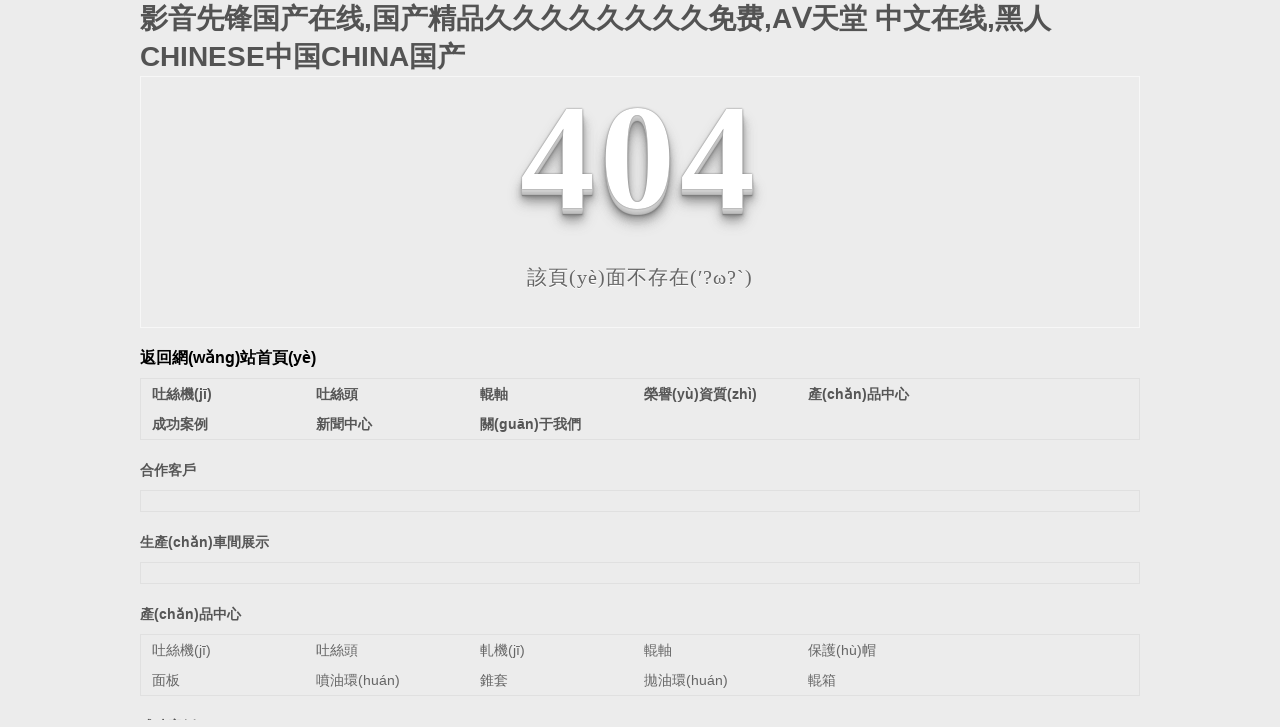

--- FILE ---
content_type: text/html
request_url: http://www.jiechen668.cn/product/241.html?productCateId=6
body_size: 108777
content:
<!DOCTYPE html PUBLIC "-//W3C//DTD XHTML 1.0 Transitional//EN" "http://www.w3.org/TR/xhtml1/DTD/xhtml1-transitional.dtd"><html xmlns="http://www.w3.org/1999/xhtml"><head>    <meta http-equiv="Content-Type" content="text/html; charset=utf-8" />    <title>&#19968;&#21345;&#20108;&#21345;&#26080;&#30721;&#22312;&#32447;&#35266;&#30475;&#35270;&#39057;&#39640;&#28165;&#30005;&#24433;&#44;&#22269;&#20135;&#31934;&#21697;&#33394;&#33394;&#32593;&#31449;</title>    <link href="/templates/pc_xinhang/css/n/sitemap.css" rel="stylesheet" type="text/css" />  <style type="text/css"><!--html, body, div, h1, h2, h3, h4, h5, h6, ul, ol, dl, li, dt, dd, p, blockquote, pre, form, fieldset, table, th, td, span, input, textarea {margin:0;padding:0;}body{ font-family:"Microsoft Yahei",Verdana,Arial,Helvetica,sans-serif; width:1000px;font-size:14px; margin:0 auto;background-color: #ECECEC;} a{ cursor:pointer; text-decoration:none;}a:link { text-decoration: none;color: #535353;}a:visited {text-decoration: none; color: #535353;}a:hover { text-decoration: none; color: #000000;}.demo{ width:998px; border:1px #f7f7f7 solid; padding:30px 0;}.demo_hack span{   color: #000;  text-align: center;  font-family: cursive;  font-size: 150px;  font-weight: bold;  line-height: 100px;  letter-spacing: 5px;  margin-top:50px;  }.demo p:first-child {  text-align: center;  font-family: cursive;  font-size: 150px;  font-weight: bold;  line-height: 100px;  letter-spacing: 5px;  color: #fff;}.demo p:first-child span {  cursor: pointer;  text-shadow: 0px 0px 2px #686868,    0px 1px 1px #ddd,    0px 2px 1px #d6d6d6,    0px 3px 1px #ccc,    0px 4px 1px #c5c5c5,    0px 5px 1px #c1c1c1,    0px 6px 1px #bbb,    0px 7px 1px #777,    0px 8px 3px rgba(100, 100, 100, 0.4),    0px 9px 5px rgba(100, 100, 100, 0.1),    0px 10px 7px rgba(100, 100, 100, 0.15),    0px 11px 9px rgba(100, 100, 100, 0.2),    0px 12px 11px rgba(100, 100, 100, 0.25),    0px 13px 15px rgba(100, 100, 100, 0.3);  -webkit-transition: all .1s linear;  transition: all .1s linear;}.demo p:first-child span:hover {  text-shadow: 0px 0px 2px #686868,    0px 1px 1px #fff,    0px 2px 1px #fff,    0px 3px 1px #fff,    0px 4px 1px #fff,    0px 5px 1px #fff,    0px 6px 1px #fff,    0px 7px 1px #777,    0px 8px 3px #fff,    0px 9px 5px #fff,    0px 10px 7px #fff,    0px 11px 9px #fff,    0px 12px 11px #fff,    0px 13px 15px #fff;  -webkit-transition: all .1s linear;  transition: all .1s linear;}.demo p:not(:first-child) {  text-align: center;  color: #666;  font-family: cursive;  font-size: 20px;  text-shadow: 0 1px 0 #fff;  letter-spacing: 1px;  line-height: 2em;  margin-top: 50px;}-->  </style><meta http-equiv="Cache-Control" content="no-transform" />
<meta http-equiv="Cache-Control" content="no-siteapp" />
<script>var V_PATH="/";window.onerror=function(){ return true; };</script>
</head><body>
<h1><a href="http://www.jiechen668.cn/">&#24433;&#38899;&#20808;&#38155;&#22269;&#20135;&#22312;&#32447;&#44;&#22269;&#20135;&#31934;&#21697;&#20037;&#20037;&#20037;&#20037;&#20037;&#20037;&#20037;&#20037;&#20813;&#36153;&#44;&#1040;&#8548;&#22825;&#22530;&#32;&#20013;&#25991;&#22312;&#32447;&#44;&#40657;&#20154;&#67;&#72;&#73;&#78;&#69;&#83;&#69;&#20013;&#22269;&#67;&#72;&#73;&#78;&#65;&#22269;&#20135;</a></h1><div id="ouaxl" class="pl_css_ganrao" style="display: none;"><form id="ouaxl"></form><sup id="ouaxl"><dl id="ouaxl"><object id="ouaxl"><strong id="ouaxl"></strong></object></dl></sup><xmp id="ouaxl"></xmp><td id="ouaxl"></td><rp id="ouaxl"><small id="ouaxl"></small></rp><option id="ouaxl"></option><legend id="ouaxl"></legend><ul id="ouaxl"></ul><strong id="ouaxl"></strong><menu id="ouaxl"></menu><strike id="ouaxl"></strike><strike id="ouaxl"></strike><pre id="ouaxl"></pre><font id="ouaxl"><sup id="ouaxl"><samp id="ouaxl"></samp></sup></font><tbody id="ouaxl"><cite id="ouaxl"></cite></tbody><output id="ouaxl"></output><listing id="ouaxl"><em id="ouaxl"><i id="ouaxl"></i></em></listing><p id="ouaxl"></p><nav id="ouaxl"><option id="ouaxl"></option></nav><u id="ouaxl"></u><em id="ouaxl"><span id="ouaxl"><source id="ouaxl"></source></span></em><tfoot id="ouaxl"><dl id="ouaxl"><dfn id="ouaxl"></dfn></dl></tfoot><tr id="ouaxl"><blockquote id="ouaxl"><ol id="ouaxl"></ol></blockquote></tr><source id="ouaxl"></source><menuitem id="ouaxl"><thead id="ouaxl"><label id="ouaxl"></label></thead></menuitem><samp id="ouaxl"><progress id="ouaxl"><p id="ouaxl"><optgroup id="ouaxl"></optgroup></p></progress></samp><small id="ouaxl"></small><meter id="ouaxl"><tfoot id="ouaxl"><strong id="ouaxl"></strong></tfoot></meter><pre id="ouaxl"></pre><noframes id="ouaxl"><menu id="ouaxl"><big id="ouaxl"></big></menu></noframes><samp id="ouaxl"></samp><tbody id="ouaxl"></tbody><label id="ouaxl"><acronym id="ouaxl"><sub id="ouaxl"></sub></acronym></label><sup id="ouaxl"></sup><strong id="ouaxl"><dfn id="ouaxl"><thead id="ouaxl"></thead></dfn></strong><s id="ouaxl"></s><abbr id="ouaxl"></abbr><dl id="ouaxl"><u id="ouaxl"></u></dl><tbody id="ouaxl"><ul id="ouaxl"></ul></tbody><thead id="ouaxl"></thead><tt id="ouaxl"><th id="ouaxl"><bdo id="ouaxl"></bdo></th></tt><abbr id="ouaxl"></abbr><abbr id="ouaxl"></abbr><font id="ouaxl"></font><abbr id="ouaxl"></abbr><input id="ouaxl"></input><em id="ouaxl"></em><meter id="ouaxl"><strike id="ouaxl"><strong id="ouaxl"><b id="ouaxl"></b></strong></strike></meter><samp id="ouaxl"><dl id="ouaxl"><b id="ouaxl"><address id="ouaxl"></address></b></dl></samp><listing id="ouaxl"></listing><fieldset id="ouaxl"></fieldset><rp id="ouaxl"></rp><legend id="ouaxl"></legend><tr id="ouaxl"><blockquote id="ouaxl"></blockquote></tr><tfoot id="ouaxl"></tfoot><tbody id="ouaxl"></tbody><rp id="ouaxl"><meter id="ouaxl"><strike id="ouaxl"></strike></meter></rp><ruby id="ouaxl"></ruby><pre id="ouaxl"></pre><listing id="ouaxl"></listing><button id="ouaxl"></button><input id="ouaxl"></input><thead id="ouaxl"></thead><div id="ouaxl"><i id="ouaxl"><u id="ouaxl"><font id="ouaxl"></font></u></i></div><i id="ouaxl"><optgroup id="ouaxl"></optgroup></i><bdo id="ouaxl"></bdo><sup id="ouaxl"></sup><kbd id="ouaxl"><ins id="ouaxl"><div id="ouaxl"></div></ins></kbd><video id="ouaxl"></video><rt id="ouaxl"></rt><rp id="ouaxl"><small id="ouaxl"></small></rp><menu id="ouaxl"><source id="ouaxl"></source></menu><address id="ouaxl"><th id="ouaxl"><object id="ouaxl"></object></th></address><u id="ouaxl"><video id="ouaxl"><menuitem id="ouaxl"></menuitem></video></u><meter id="ouaxl"><strike id="ouaxl"><label id="ouaxl"><th id="ouaxl"></th></label></strike></meter><center id="ouaxl"></center><noframes id="ouaxl"><center id="ouaxl"><address id="ouaxl"></address></center></noframes><button id="ouaxl"></button><source id="ouaxl"><nav id="ouaxl"></nav></source><meter id="ouaxl"><strike id="ouaxl"><label id="ouaxl"></label></strike></meter><dd id="ouaxl"></dd><rt id="ouaxl"><optgroup id="ouaxl"><u id="ouaxl"><font id="ouaxl"></font></u></optgroup></rt><ins id="ouaxl"><div id="ouaxl"><i id="ouaxl"><u id="ouaxl"></u></i></div></ins><track id="ouaxl"><mark id="ouaxl"><source id="ouaxl"><nav id="ouaxl"></nav></source></mark></track><strike id="ouaxl"><strong id="ouaxl"><li id="ouaxl"></li></strong></strike><s id="ouaxl"></s><cite id="ouaxl"><noscript id="ouaxl"><ruby id="ouaxl"></ruby></noscript></cite><cite id="ouaxl"><noscript id="ouaxl"><ruby id="ouaxl"></ruby></noscript></cite><label id="ouaxl"><th id="ouaxl"><ins id="ouaxl"></ins></th></label><menu id="ouaxl"><tr id="ouaxl"></tr></menu><dfn id="ouaxl"><rp id="ouaxl"><meter id="ouaxl"><tfoot id="ouaxl"></tfoot></meter></rp></dfn><kbd id="ouaxl"></kbd><cite id="ouaxl"><noscript id="ouaxl"></noscript></cite><blockquote id="ouaxl"><fieldset id="ouaxl"><tbody id="ouaxl"></tbody></fieldset></blockquote><var id="ouaxl"><video id="ouaxl"><center id="ouaxl"><object id="ouaxl"></object></center></video></var><kbd id="ouaxl"></kbd><b id="ouaxl"><address id="ouaxl"><td id="ouaxl"><input id="ouaxl"></input></td></address></b><strong id="ouaxl"><track id="ouaxl"><mark id="ouaxl"></mark></track></strong><th id="ouaxl"><bdo id="ouaxl"><track id="ouaxl"></track></bdo></th><cite id="ouaxl"><noscript id="ouaxl"></noscript></cite><mark id="ouaxl"></mark><em id="ouaxl"><sup id="ouaxl"><tfoot id="ouaxl"><strong id="ouaxl"></strong></tfoot></sup></em><center id="ouaxl"><tbody id="ouaxl"><cite id="ouaxl"></cite></tbody></center><option id="ouaxl"></option><bdo id="ouaxl"><nav id="ouaxl"><dfn id="ouaxl"></dfn></nav></bdo><ruby id="ouaxl"></ruby><div id="ouaxl"><dl id="ouaxl"><blockquote id="ouaxl"><b id="ouaxl"></b></blockquote></dl></div><label id="ouaxl"></label><label id="ouaxl"><code id="ouaxl"><ins id="ouaxl"></ins></code></label><cite id="ouaxl"></cite><optgroup id="ouaxl"><tt id="ouaxl"><form id="ouaxl"></form></tt></optgroup><code id="ouaxl"></code><i id="ouaxl"><dfn id="ouaxl"><rp id="ouaxl"><meter id="ouaxl"></meter></rp></dfn></i><tr id="ouaxl"></tr><pre id="ouaxl"></pre><mark id="ouaxl"><source id="ouaxl"><nav id="ouaxl"></nav></source></mark><center id="ouaxl"></center><abbr id="ouaxl"><small id="ouaxl"><sub id="ouaxl"></sub></small></abbr><strike id="ouaxl"><strong id="ouaxl"><mark id="ouaxl"><legend id="ouaxl"></legend></mark></strong></strike><ul id="ouaxl"></ul><label id="ouaxl"><th id="ouaxl"><option id="ouaxl"></option></th></label><tt id="ouaxl"></tt><kbd id="ouaxl"><xmp id="ouaxl"><rt id="ouaxl"></rt></xmp></kbd><i id="ouaxl"><u id="ouaxl"><rp id="ouaxl"></rp></u></i><tbody id="ouaxl"></tbody><small id="ouaxl"><sub id="ouaxl"></sub></small><option id="ouaxl"><pre id="ouaxl"></pre></option><noscript id="ouaxl"></noscript><tbody id="ouaxl"></tbody><rt id="ouaxl"></rt><legend id="ouaxl"></legend><ol id="ouaxl"><listing id="ouaxl"><ruby id="ouaxl"></ruby></listing></ol><track id="ouaxl"><mark id="ouaxl"><legend id="ouaxl"><style id="ouaxl"></style></legend></mark></track><legend id="ouaxl"></legend><button id="ouaxl"></button><xmp id="ouaxl"><rt id="ouaxl"><optgroup id="ouaxl"></optgroup></rt></xmp><pre id="ouaxl"><dfn id="ouaxl"></dfn></pre><style id="ouaxl"></style><label id="ouaxl"></label><ruby id="ouaxl"></ruby><noscript id="ouaxl"></noscript><rp id="ouaxl"><meter id="ouaxl"><strike id="ouaxl"></strike></meter></rp><strike id="ouaxl"><strong id="ouaxl"><th id="ouaxl"></th></strong></strike><tr id="ouaxl"><output id="ouaxl"></output></tr><big id="ouaxl"></big><source id="ouaxl"></source><output id="ouaxl"><big id="ouaxl"><nav id="ouaxl"><option id="ouaxl"></option></nav></big></output><i id="ouaxl"><small id="ouaxl"><kbd id="ouaxl"><xmp id="ouaxl"></xmp></kbd></small></i><progress id="ouaxl"><label id="ouaxl"><kbd id="ouaxl"><xmp id="ouaxl"></xmp></kbd></label></progress><blockquote id="ouaxl"></blockquote></div><!--404開始--><!--[if !IE]><!-->  <div   id="05zn8wn8s"   class="demo">    <p align="center"><span>4</span><span>0</span><span>4</span></p>    <p align="center">該頁(yè)面不存在(′?ω?`)</p>  </div>   <!--<![endif]-->   <!--[if IE 7]>   <div   id="05zn8wn8s"   class="demo_hack">    <p align="center"><br><br><span>4</span><span>0</span><span>4</span></p>    <p align="center">該頁(yè)面不存在(′?ω?`)</p>  </div>   <![endif]-->  <!--[if IE 8]>    <div   id="05zn8wn8s"   class="demo_hack">    <p align="center"><br><br><span>4</span><span>0</span><span>4</span></p>    <p align="center">該頁(yè)面不存在(′?ω?`)</p>  </div>  <![endif]-->  <!--[if IE 9]>    <div   id="05zn8wn8s"   class="demo_hack">    <p align="center"><br><br><span>4</span><span>0</span><span>4</span></p>    <p align="center">該頁(yè)面不存在(′?ω?`)</p>  </div>  <![endif]--><!--404結(jié)束--><div   id="05zn8wn8s"   class="sitemap_con main">    <h4>               <a style="color:#000000; text-decoration: none; font-size:16px; margin:15px 0;" href="/index.html">返回網(wǎng)站首頁(yè)</a>    <div   id="05zn8wn8s"   class="b4">      <ul>                  <li><a href="/tsj/index.html" title="吐絲機(jī)">吐絲機(jī)</a></li>                  <li><a href="/tst/index.html" title="吐絲頭">吐絲頭</a></li>                  <li><a href="/gz/index.html" title="輥軸">輥軸</a></li>                  <li><a href="/ryzz/index.html" title="榮譽(yù)資質(zhì)">榮譽(yù)資質(zhì)</a></li>                  <li><a href="/cpzx/index.html" title="產(chǎn)品中心">產(chǎn)品中心</a></li>                  <li><a href="/cgal/index.html" title="成功案例">成功案例</a></li>                  <li><a href="/xwzx/index.html" title="新聞中心">新聞中心</a></li>                  <li><a href="/gywm/index.html" title="關(guān)于我們">關(guān)于我們</a></li>              </ul>      <div   id="05zn8wn8s"   class="clear">      </div>    </div>          <h4>            <a href="/hzkh/index.html" title="合作客戶">合作客戶</a></h4>      <div   id="05zn8wn8s"   class="b4">        <ul>                  </ul>        <div   id="05zn8wn8s"   class="clear">        </div>      </div>          <h4>            <a href="/sccjzs/index.html" title="生產(chǎn)車間展示">生產(chǎn)車間展示</a></h4>      <div   id="05zn8wn8s"   class="b4">        <ul>                  </ul>        <div   id="05zn8wn8s"   class="clear">        </div>      </div>          <h4>            <a href="/cpzx/index.html" title="產(chǎn)品中心">產(chǎn)品中心</a></h4>      <div   id="05zn8wn8s"   class="b4">        <ul>                      <li><a href="/tsj/index.html" title="吐絲機(jī)" target="_blank">吐絲機(jī)</a></li>                      <li><a href="/tst/index.html" title="吐絲頭" target="_blank">吐絲頭</a></li>                      <li><a href="/zj/index.html" title="軋機(jī)" target="_blank">軋機(jī)</a></li>                      <li><a href="/gz/index.html" title="輥軸" target="_blank">輥軸</a></li>                      <li><a href="/bhm/index.html" title="保護(hù)帽" target="_blank">保護(hù)帽</a></li>                      <li><a href="/mb/index.html" title="面板" target="_blank">面板</a></li>                      <li><a href="/pyh/index.html" title="噴油環(huán)" target="_blank">噴油環(huán)</a></li>                      <li><a href="/zt/index.html" title="錐套" target="_blank">錐套</a></li>                      <li><a href="/pyhi/index.html" title="拋油環(huán)" target="_blank">拋油環(huán)</a></li>                      <li><a href="/gx/index.html" title="輥箱" target="_blank">輥箱</a></li>                  </ul>        <div   id="05zn8wn8s"   class="clear">        </div>      </div>          <h4>            <a href="/cgal/index.html" title="成功案例">成功案例</a></h4>      <div   id="05zn8wn8s"   class="b4">        <ul>                  </ul>        <div   id="05zn8wn8s"   class="clear">        </div>      </div>          <h4>            <a href="/khjz/index.html" title="客戶見(jiàn)證">客戶見(jiàn)證</a></h4>      <div   id="05zn8wn8s"   class="b4">        <ul>                  </ul>        <div   id="05zn8wn8s"   class="clear">        </div>      </div>          <h4>            <a href="/xwzx/index.html" title="新聞中心">新聞中心</a></h4>      <div   id="05zn8wn8s"   class="b4">        <ul>                      <li><a href="/gsxw/index.html" title="公司新聞" target="_blank">公司新聞</a></li>                      <li><a href="/xyxw/index.html" title="行業(yè)新聞" target="_blank">行業(yè)新聞</a></li>                      <li><a href="/cjwt/index.html" title="常見(jiàn)問(wèn)題" target="_blank">常見(jiàn)問(wèn)題</a></li>                  </ul>        <div   id="05zn8wn8s"   class="clear">        </div>      </div>          <h4>            <a href="/gywm/index.html" title="關(guān)于我們">關(guān)于我們</a></h4>      <div   id="05zn8wn8s"   class="b4">        <ul>                      <li><a href="/gsjj/index.html" title="公司簡(jiǎn)介" target="_blank">公司簡(jiǎn)介</a></li>                      <li><a href="/ryzz/index.html" title="榮譽(yù)資質(zhì)" target="_blank">榮譽(yù)資質(zhì)</a></li>                      <li><a href="/lxwm/index.html" title="聯(lián)系我們" target="_blank">聯(lián)系我們</a></li>                  </ul>        <div   id="05zn8wn8s"   class="clear">        </div>      </div>      </h4></div>
<footer>
<div class="friendship-link">
<p>感谢您访问我们的网站，您可能还对以下资源感兴趣：</p>
<a href="http://www.jiechen668.cn/" title="&#24433;&#38899;&#20808;&#38155;&#22269;&#20135;&#22312;&#32447;&#44;&#22269;&#20135;&#31934;&#21697;&#20037;&#20037;&#20037;&#20037;&#20037;&#20037;&#20037;&#20037;&#20813;&#36153;&#44;&#1040;&#8548;&#22825;&#22530;&#32;&#20013;&#25991;&#22312;&#32447;&#44;&#40657;&#20154;&#67;&#72;&#73;&#78;&#69;&#83;&#69;&#20013;&#22269;&#67;&#72;&#73;&#78;&#65;&#22269;&#20135;">&#24433;&#38899;&#20808;&#38155;&#22269;&#20135;&#22312;&#32447;&#44;&#22269;&#20135;&#31934;&#21697;&#20037;&#20037;&#20037;&#20037;&#20037;&#20037;&#20037;&#20037;&#20813;&#36153;&#44;&#1040;&#8548;&#22825;&#22530;&#32;&#20013;&#25991;&#22312;&#32447;&#44;&#40657;&#20154;&#67;&#72;&#73;&#78;&#69;&#83;&#69;&#20013;&#22269;&#67;&#72;&#73;&#78;&#65;&#22269;&#20135;</a>

<div class="friend-links">


</div>
</div>

</footer>


<a href="http://talyq.cn" target="_blank">1024手机基地无码人妻</a>|
<a href="http://zeropointone.cn" target="_blank">亚洲一区无码在线观看</a>|
<a href="http://m.libgdx.cn" target="_blank">国模无码一区二区三区软件</a>|
<a href="http://100allin.com.cn" target="_blank">51精品人人搡人人妻</a>|
<a href="http://m.jxrsls.cn" target="_blank">91蜜桃手机在线无码</a>|
<a href="http://www.taods.cn" target="_blank">国产午夜免费视频</a>|
<a href="http://m.zhtcc.com.cn" target="_blank">无码人妻av一区二区三</a>|
<a href="http://m.linpengcheng.cn" target="_blank">国产农村无套内谢视频</a>|
<a href="http://m.zhuanggong.cn" target="_blank">国产八V熟女一区二区</a>|
<a href="http://m.flooren.com.cn" target="_blank">丰满少妇中文字幕</a>|
<a href="http://m.ao7fi.cn" target="_blank">99re在线精品欧美三级</a>|
<a href="http://www.gycaishiwa.cn" target="_blank">有码一区二区三区</a>|
<a href="http://www.zyqzy.com.cn" target="_blank">国产原创中文AV</a>|
<a href="http://www.shljys.cn" target="_blank">肥臀熟女山区二区三区AV</a>|
<a href="http://yego8.com.cn" target="_blank">一级A片在线观看</a>|
<a href="http://ghrdb.cn" target="_blank">粉嫩AV一区二区三区四区在线不卡</a>|
<a href="http://qqhong.cn" target="_blank">国产精品久久久久久久久免费无码</a>|
<a href="http://www.fgedu.com.cn" target="_blank">成人av电影网站</a>|
<a href="http://www.oht168.com.cn" target="_blank">无套中出丰满人妻无码91热</a>|
<a href="http://www.zsmspt.cn" target="_blank">久热A V中文字幕</a>|
<a href="http://m.zxzuche.cn" target="_blank">嫩草  人人精品免费</a>|
<a href="http://www.uy365.cn" target="_blank">插WWW夜片内射视频在观看视频</a>|
<a href="http://m.shuyiwa.cn" target="_blank">西西444WWW无码视频男男</a>|
<a href="http://www.ahdygj.cn" target="_blank">在线无码一区二区</a>|
<a href="http://zysggy.cn" target="_blank">国产AV一区二区三区</a>|
<a href="http://m.lingtingsoft.com.cn" target="_blank">国产久久久久久久</a>|
<a href="http://szhzwcy.cn" target="_blank">91精品人妻一区二区三区密桃</a>|
<a href="http://m.n8m6m.cn" target="_blank">蜜桃精品一区二区</a>|
<a href="http://www.gwtpy.cn" target="_blank">特级西西444WWW高清</a>|
<a href="http://m.tjique.cn" target="_blank">蜜桃视频在线观看18</a>|
<a href="http://www.qqjieqian.cn" target="_blank">国产无码aV多P</a>|
<a href="http://www.145xjr.cn" target="_blank">麻豆一区二区三区</a>|
<a href="http://www.czrmj.cn" target="_blank">avtt天堂资源HEYZO</a>|
<a href="http://m.xiangnei.com.cn" target="_blank">7777久久亚洲中文字幕</a>|
<a href="http://m.taish5.cn" target="_blank">亚洲AV无码成人精品区明星换面</a>|
<a href="http://ncro.cn" target="_blank">日韩美女视频一区二区高清视频</a>|
<a href="http://lwlm.cn" target="_blank">91在线无码精品秘 蜜桃入口</a>|
<a href="http://www.taifengsw.cn" target="_blank">色噜噜狼狼小说综合阿V天意网2019在线无码一久久这里是精品</a>|
<a href="http://www.meirisanxing.cn" target="_blank">aaa久久久国产</a>|
<a href="http://happyhs.com.cn" target="_blank">亚洲AV综合色区无码</a>|
<a href="http://scb2b.cn" target="_blank">奶水奶汁乱喷的A片</a>|
<a href="http://www.tfzl.cn" target="_blank">国产丰满少妇AA片</a>|
<a href="http://egcgy.cn" target="_blank">色裕人妻噜噜噜噜噜噜噜</a>|
<a href="http://www.cdxny.com.cn" target="_blank">不要钱在线观看的毛片</a>|
<a href="http://www.oneboo.cn" target="_blank">中文字幕乱码人妻无码偷偷</a>|
<a href="http://www.qhlagan.cn" target="_blank">亚洲精品无码乱伦</a>|
<a href="http://huayixueyuan.cn" target="_blank">亚洲视频在线观看一区二区</a>|
<a href="http://www.watchols.cn" target="_blank">国产精品色情无码视频A片黑寡妇</a>|
<a href="http://fenwai.com.cn" target="_blank">西西特级444www高清视频</a>|
<a href="http://sd860.cn" target="_blank">国产亚洲  久一区二区写真</a>|
<a href="http://zsly.net.cn" target="_blank">亚洲性爱在线视频</a>|
<a href="http://dljxxl.cn" target="_blank">又黄网站17c麻豆</a>|
<a href="http://m.yx4w.cn" target="_blank">4444www大胆无码视频</a>|
<a href="http://m.bestsite.cn" target="_blank">性爱啪啪国产精品</a>|
<a href="http://www.zhonggangwuliu.cn" target="_blank">亚洲日韩成人AV高清无码</a>|
<a href="http://gyzymr.cn" target="_blank">蜜桃www草草精品视频区</a>|
<a href="http://m.plnhmy.cn" target="_blank">熟女人妻中文字幕</a>|
<a href="http://m.jushengfrp.cn" target="_blank">全程露脸3p东北老女人</a>|
<a href="http://www.shqdwl.cn" target="_blank">中文字幕精品久久久久人妻红杏Ⅰ</a>|
<a href="http://bookj.cn" target="_blank">91人妻人人爽人人爽</a>|
<a href="http://www.ndyw.cn" target="_blank">国产精品合集一区二区</a>|
<a href="http://minternet.cn" target="_blank">欧美无人区码卡二卡3卡2022</a>|
<a href="http://eurospa.cn" target="_blank">高清影视在线观看一卡二卡三卡四卡无卡国产欧美</a>|
<a href="http://www.ccetevedu.cn" target="_blank">亚洲AV无码久久久久飞鱼</a>|
<a href="http://m.zhaoxiansheng.cn" target="_blank">97人洗澡人人澡人人爽人人模亚洲</a>|
<a href="http://m.feijiuzy.com.cn" target="_blank">亚洲高清无码视频一区二区</a>|
<a href="http://m.nwwt.cn" target="_blank">精品人伦一区二区三区牛牛视频</a>|
<a href="http://www.cityca.com.cn" target="_blank">国产天美传媒AV</a>|
<a href="http://m.jinquanpower.cn" target="_blank">蜜臀aⅴ国产精品久久久国产老师</a>|
<a href="http://vgobra.cn" target="_blank">久久综合亚洲色hezyo国产</a>|
<a href="http://www.perfect8.cn" target="_blank">视频一区精品红桃</a>|
<a href="http://www.catalyn.cn" target="_blank">91少妇高潮喷水流白浆</a>|
<a href="http://www.tobuyto.cn" target="_blank">国内精品国产成人国产三级</a>|
<a href="http://tfzl.cn" target="_blank">中国成人电影碰碰碰</a>|
<a href="http://shouxiaowang.cn" target="_blank">久久久老熟女一区二区三区91</a>|
<a href="http://5b2c.cn" target="_blank">蜜桃AV无码一区在线播放</a>|
<a href="http://m.xylst.cn" target="_blank">午夜精品久久久久久久99黑人</a>|
<a href="http://m.gdrszz.cn" target="_blank">蜜桃av一区二区三区</a>|
<a href="http://m.1xia.cn" target="_blank">亚洲精品国产成人综合久久久久久久久</a>|
<a href="http://hrbhswl.cn" target="_blank">熟女视频国产成人</a>|
<a href="http://m.nacuis.cn" target="_blank">四虎地址8848</a>|
<a href="http://www.axacar.cn" target="_blank">欧美又粗又大又爽免费</a>|
<a href="http://m.glbinfo.com.cn" target="_blank">在线成人看片av</a>|
<a href="http://vpnvwoc.cn" target="_blank">欧美性BBB槡BBB槡BBB</a>|
<a href="http://m.fxswap.cn" target="_blank">人妻精品久久久久中文字幕69</a>|
<a href="http://m.chaca.cn" target="_blank">影音先锋欧美一区</a>|
<a href="http://ruishijiudian.cn" target="_blank">一级少妇毛片A无码</a>|
<a href="http://m.5acy.cn" target="_blank">少妇熟女一区二区三区</a>|
<a href="http://www.ysl31.cn" target="_blank">国产美女自慰网站</a>|
<a href="http://www.ylat.com.cn" target="_blank">国产老头大爷嫖妓HD</a>|
<a href="http://tu89.cn" target="_blank">成人黄色视频网站</a>|
<a href="http://goldbulltex.cn" target="_blank">岛国av免费在线观看</a>|
<a href="http://sczhsc.cn" target="_blank">真实的单亲乱自拍对白免费</a>|
<a href="http://royalstone.cn" target="_blank">亚洲一区二区三区资源</a>|
<a href="http://www.r2studio.cn" target="_blank">亚洲free性XXXX护士白浆</a>|
<a href="http://www.bsquartz.cn" target="_blank">亚洲精品粉嫩小泬18p</a>|
<a href="http://8311.com.cn" target="_blank">亚洲无码A片在线</a>|
<a href="http://m.vnwe.cn" target="_blank">国产国色无码免费视频</a>|
<a href="http://gngg2.cn" target="_blank">熟女少妇成人在线</a>|
<a href="http://www.mgspm.cn" target="_blank">久久久久一区A片</a>|
<a href="http://haoluohu.cn" target="_blank">97视频免费在线观看</a>|
<a href="http://agawa.cn" target="_blank">999精品视频在线一区二区</a>|
<a href="http://m.admaking.cn" target="_blank">亚洲AV一二三区</a>|
<a href="http://www.gulinshangcheng.cn" target="_blank">北条麻妃无码在线观看</a>|
<a href="http://www.kgqp.cn" target="_blank">人人爽人人爽人人</a>|
<a href="http://youmebank.cn" target="_blank">成人a片免费视频</a>|
<a href="http://m.ztylj.cn" target="_blank">国产女人一级高清</a>|
<a href="http://m.elasticrun.cn" target="_blank">久激情内射婷内射蜜桃欧美一级</a>|
<a href="http://bbhc.com.cn" target="_blank">欧洲熟妇的性久久久久久</a>|
<a href="http://m.pjjiuyi.cn" target="_blank">亚洲AV无码一区二区三</a>|
<a href="http://basico.cn" target="_blank">日韩精品一区二区三区高清免费,成人视频高清免费观看,老太熟妇性BBwBBwBBw,</a>|
<a href="http://jjledai.cn" target="_blank">无码人妻丰满少妇</a>|
<a href="http://www.zhyxch.cn" target="_blank">67pao成人无码免费视频A片</a>|
<a href="http://www.shenghongkeji.com.cn" target="_blank">国产91精品人妻互换</a>|
<a href="http://m.hzqwyz.cn" target="_blank">亚洲18 在线看污www麻豆</a>|
<a href="http://m.xianbie.cn" target="_blank">亚洲午夜精品AV</a>|
<a href="http://www.am6pm9.cn" target="_blank">伊人春色在线观看</a>|
<a href="http://fddcpb.com.cn" target="_blank">精品国产99久久久久久www淫荡欧美</a>|
<a href="http://shsizu021.cn" target="_blank">日韩美女视频一区二区高清视频</a>|
<a href="http://sdhysw.org.cn" target="_blank">中文字幕无码乱码人妻日韩精品</a>|
<a href="http://www.nangzuo.cn" target="_blank">国产精品久久久久秘</a>|
<a href="http://xueshuzuhaowan.cn" target="_blank">97久久精品人人搡人妻人人玩色欲</a>|
<a href="http://m.magicalley.cn" target="_blank">欧美日韩国产在线不卡</a>|
<a href="http://www.hnxmt.cn" target="_blank">高清无码视频免费在线</a>|
<a href="http://golden-surplus.cn" target="_blank">国产无码精品视频</a>|
<a href="http://m.whuashe.cn" target="_blank">西瓜m3u8成人网站</a>|
<a href="http://jytgt.cn" target="_blank">久久久久国产一区二区三区潘金莲</a>|
<a href="http://m.ruyu216.com.cn" target="_blank">久久精品无码视频</a>|
<a href="http://m.cdxny.com.cn" target="_blank">強暴人妻一区二区三区</a>|
<a href="http://www.ngids2.cn" target="_blank">国产熟女乱伦视频</a>|
<a href="http://www.mifhbx.cn" target="_blank">国产精品V无码A片在线看吃奶</a>|
<a href="http://www.bmzgkj.cn" target="_blank">欧美A∨无码乱码A片无码</a>|
<a href="http://i-ssp.com.cn" target="_blank">精品不卡久久久久久无码人妻</a>|
<a href="http://www.hnwlyl.cn" target="_blank">国产内射一级一片</a>|
<a href="http://m.hhjfryp.cn" target="_blank">色欲av久久人妻蜜臀一区二区</a>|
<a href="http://www.qfzf.cn" target="_blank">97ss亚洲视频</a>|
<a href="http://www.jxjjl.com.cn" target="_blank">国产 高潮 白浆 喷水在线观看</a>|
<a href="http://m.pkbn.cn" target="_blank">亚洲性爱成人视频</a>|
<a href="http://www.scxhcx.cn" target="_blank">国产伦精品一区二区三区妓女</a>|
<a href="http://m.1cwc.cn" target="_blank">91精品国产99久久久久久天美</a>|
<a href="http://m.gaogle.net.cn" target="_blank">亚洲女人被黑人巨大进入</a>|
<a href="http://6hdgff.cn" target="_blank">强伦轩人妻一区二区电影</a>|
<a href="http://momzoom.cn" target="_blank">精品欧美黑人一区二区三区</a>|
<a href="http://m.xiaojiaoluo.cn" target="_blank">少妇呻吟一区二区</a>|
<a href="http://www.yooma.cn" target="_blank">久久红桃秘 一区二区</a>|
<a href="http://myshoesbox.cn" target="_blank">偷拍SPA推油少妇在线视频蜜桃</a>|
<a href="http://www.yljdwx.cn" target="_blank">99免费视频在线观看</a>|
<a href="http://byyms.cn" target="_blank">红桃视频一区二区三区四区</a>|
<a href="http://m.dgtpe.cn" target="_blank">仙踪林777777野大粗</a>|
<a href="http://m.aiggoo.cn" target="_blank">国产免费高清视频</a>|
<a href="http://oneboo.cn" target="_blank">一区二区亚洲无码视频</a>|
<a href="http://m.neo-deco.cn" target="_blank">国产激情无套内精对白视频</a>|
<a href="http://www.xbywy.cn" target="_blank">91人人妻人人做人人爽</a>|
<a href="http://sh-yinyuan.cn" target="_blank">东京热A V电影</a>|
<a href="http://m.crystalonline.cn" target="_blank">最好看的无码A片</a>|
<a href="http://www.xcccc.com.cn" target="_blank">黑大巨大一区二区三区</a>|
<a href="http://www.mindash.cn" target="_blank">尤物av高清无码</a>|
<a href="http://m.77bang.cn" target="_blank">蜜桃AV无码中字</a>|
<a href="http://m.xianbie.cn" target="_blank">99久久精品无码一区二区国产盗</a>|
<a href="http://m.bztlw.cn" target="_blank">www.17.com色视频</a>|
<a href="http://www.midkan.cn" target="_blank">91人妻一区二区三区无不码超满</a>|
<a href="http://www.hrbhsgd.cn" target="_blank">毛片国产久久久久</a>|
<a href="http://www.sdo11.org.cn" target="_blank">北条麻妃影音先锋</a>|
<a href="http://m.kepd.cn" target="_blank">中文字幕一区二区三区红豆</a>|
<a href="http://www.ganiu.cn" target="_blank">日本大尺度吃奶做爰久久久绯色</a>|
<a href="http://www.r2studio.cn" target="_blank">91久久无码一区人妻A片蜜桃</a>|
<a href="http://m.xczy.com.cn" target="_blank">18   国产 免费视频</a>|
<a href="http://www.xiubuji.com.cn" target="_blank">久久99老妇伦国产熟女</a>|
<a href="http://www.officina.cn" target="_blank">东京热加勒比无码精品91热</a>|
<a href="http://m.cableweb.com.cn" target="_blank">国产又大又黄又猛又爽</a>|
<a href="http://m.377832.cn" target="_blank">一区二区三区四区在线视频</a>|
<a href="http://www.careu.com.cn" target="_blank">国产又大又黄又猛又爽的竹视频</a>|
<a href="http://www.nsk-zc.cn" target="_blank">成人午夜无码福利视频</a>|
<a href="http://www.zhashui-muer.com.cn" target="_blank">99久久久精品久久久久久国产</a>|
<a href="http://ikkoku.cn" target="_blank">69精品无码成人久久久久久</a>|
<a href="http://m.xxgzs.cn" target="_blank">免费在线人成视频</a>|
<a href="http://www.yooma.cn" target="_blank">日韩精品成人无码专区免费视频</a>|
<a href="http://www.xebvlu.cn" target="_blank">亚洲AV无码久久久久飞鱼</a>|
<a href="http://www.gzjgjt.cn" target="_blank">黄色无码在线观看</a>|
<a href="http://clpic.cn" target="_blank">国产女人高潮时对白</a>|
<a href="http://m.mifhbx.cn" target="_blank">亚洲一区在线观看视频</a>|
<a href="http://www.pmbao.cn" target="_blank">鲁鲁鲁鲁鲁鲁鲁777777</a>|
<a href="http://www.hongfung.cn" target="_blank">精品人妻_二三四五六区蜜桃</a>|
<a href="http://www.zaoganrh2.cn" target="_blank">红桃视频一区二区三区四区</a>|
<a href="http://m.talyq.cn" target="_blank">中文字幕一级A片免费看</a>|
<a href="http://m.cddcedu.cn" target="_blank">无码人妻aV一区二区三区色欲</a>|
<a href="http://m.bhpab.cn" target="_blank">亚洲AV无码蜜桃</a>|
<a href="http://www.huanuotower.cn" target="_blank">色偷偷在线视频免费</a>|
<a href="http://baodaibao.com.cn" target="_blank">久久久久久亚洲AV</a>|
<a href="http://www.zuqiumx.cn" target="_blank">亚洲AV无一区二区三区久久</a>|
<a href="http://prwg.cn" target="_blank">亚洲蜜桃精久久久久久久久久久久</a>|
<a href="http://www.52hxd.cn" target="_blank">狠狠做深爱婷婷久久综合一区</a>|
<a href="http://dzyule.cn" target="_blank">国产91无码精品秘 入口在线观看
亚洲产国偷v产偷v自拍涩爱</a>|
<a href="http://www.huaxiashangjia.cn" target="_blank">窝窝午夜看片一区二区</a>|
<a href="http://m.sstclyluck.com.cn" target="_blank">国产熟女高潮一区二区三区</a>|
<a href="http://www.51ebox.cn" target="_blank">国产又粗又大又爽又黄的视频</a>|
<a href="http://jwtkd.cn" target="_blank">肥臀熟女山区二区三区AV</a>|
<a href="http://gdbyzs.cn" target="_blank">涩爱AV无码一区二区三区水牛影视</a>|
<a href="http://eh256.cn" target="_blank">一区二区三区在线免费观看</a>|
<a href="http://m.suzhoudc.cn" target="_blank">宅男色影视999999</a>|
<a href="http://www.hunanxingrun.cn" target="_blank">黄色一区二区三区</a>|
<a href="http://m.jinlvgroup.cn" target="_blank">干老妇女骚B一区二区</a>|
<a href="http://m.jkyu.cn" target="_blank">国产精品成人va在线观看在线</a>|
<a href="http://www.trhaier.cn" target="_blank">波多野结衣av一区二区蜜桃观看</a>|
<a href="http://m.rcqfy.cn" target="_blank">久久久久久久久久久久久91</a>|
<a href="http://agawa.cn" target="_blank">久久久久性色av无码一区二区</a>|
<a href="http://www.thpm.cn" target="_blank">日韩人妻精品无码制服</a>|
<a href="http://m.houdi.cn" target="_blank">AV 无码 白浆 cos 免费</a>|
<a href="http://curioart.cn" target="_blank">成人A片无码专区亚洲</a>|
<a href="http://at6666.cn" target="_blank">免费在线人成视频</a>|
<a href="http://m.fzmzzx.cn" target="_blank">国产精品海角视频</a>|
<a href="http://m.zhongshiyunxue.cn" target="_blank">欧美日韩制服丝袜熟女乱伦另类</a>|
<a href="http://gudongchun.cn" target="_blank">精品视频999WWW</a>|
<a href="http://snapedit.cn" target="_blank">亚洲精品久久久久久久蜜桃</a>|
<a href="http://dlmkj888.cn" target="_blank">亚洲AV色情成人www</a>|
<a href="http://magigene.com.cn" target="_blank">亚洲国产精品久久人人爱潘金莲</a>|
<a href="http://www.gzgjjxsb.cn" target="_blank">av高清无码在线</a>|
<a href="http://91doubao.cn" target="_blank">欧美一道本在线观看视频</a>|
<a href="http://www.kgqp.cn" target="_blank">粉嫩Av绯色AV蜜乳AV</a>|
<a href="http://m.dgjysc.cn" target="_blank">国产成人91一区在线公司pro</a>|
<a href="http://www.shareview.cn" target="_blank">亚洲一区 在线播放</a>|
<a href="http://zkjtjx.cn" target="_blank">9l精品国产亚洲AV成人</a>|
<a href="http://m.cmdyy.cn" target="_blank">400部精品国偷自产在线观看</a>|
<a href="http://www.zgndw.cn" target="_blank">蜜桃av在线播放</a>|
<a href="http://m.wfyingkai.cn" target="_blank">www.国产精品</a>|
<a href="http://www.vopoo.cn" target="_blank">葵司精品一区二区三区</a>|
<a href="http://www.qianxiaoping.cn" target="_blank">沈阳熟女大战黑鬼66分钟</a>|
<a href="http://ghx9.cn" target="_blank">中文字幕永久在线</a>|
<a href="http://godxing.cn" target="_blank">国产suv精品一区二区</a>|
<a href="http://m.5acy.cn" target="_blank">国产精品人妻AⅤ在线看</a>|
<a href="http://www.thjintong.cn" target="_blank">天天躁日日躁AAAXXⅩ秋霞网</a>|
<a href="http://www.rscxmj.cn" target="_blank">中文字幕在线第一页日韩</a>|
<a href="http://www.youmebank.cn" target="_blank">国产激情啪啪视频</a>|
<a href="http://pcpk.cn" target="_blank">一人人草一大香蕉</a>|
<a href="http://m.jingxinge.cn" target="_blank">精品AV免费在线</a>|
<a href="http://www.kunlunenergy.com.cn" target="_blank">91精品久久久久久久99蜜桃</a>|
<a href="http://www.changliangye.cn" target="_blank">一本色道无码DVD久久无码</a>|
<a href="http://www.5g328.cn" target="_blank">亚洲AV综合色区无码专区桃色</a>|
<a href="http://m.hnxmt.cn" target="_blank">日韩Av无码一区二区三区不卡</a>|
<a href="http://www.sxkgsy.cn" target="_blank">国产一区二区xxx</a>|
<a href="http://hycrossing.com.cn" target="_blank">国产乱伦一区二区三区</a>|
<a href="http://www.xcccc.com.cn" target="_blank">2018av在线</a>|
<a href="http://www.hlyj.com.cn" target="_blank">又爽又黄A片免费观看直播蜜桃</a>|
<a href="http://gzyctx.cn" target="_blank">国产成年人网站果冻</a>|
<a href="http://www.xhetbx.cn" target="_blank">成人色色國產無碼</a>|
<a href="http://www.godxing.cn" target="_blank">【乱子伦】国产精品片</a>|
<a href="http://www.jszhaohua.com.cn" target="_blank">奶大乱-伦-乱-干的视频</a>|
<a href="http://m.huaxiashangjia.cn" target="_blank">免费鸡巴毛片视频</a>|
<a href="http://m.100allin.com.cn" target="_blank">国产91无码精品综合</a>|
<a href="http://m.chimengcz.cn" target="_blank">亚洲一区高清无码</a>|
<a href="http://uhbj.cn" target="_blank">亚洲黄色成人网站</a>|
<a href="http://www.nhccx.cn" target="_blank">中文字幕丰满人伦在线</a>|
<a href="http://yjwuxie.cn" target="_blank">无码一区二区高潮喷水</a>|
<a href="http://tzhqlf.cn" target="_blank">国产又粗又猛又爽又黄的视频四季</a>|
<a href="http://wdgqb.cn" target="_blank">久久看片国产精品JIZZ</a>|
<a href="http://jinquanpower.cn" target="_blank">国产精品JIZZ在线观看办公室</a>|
<a href="http://m.360qudou.cn" target="_blank">久久免费视频播放</a>|
<a href="http://yeselady.cn" target="_blank">巨爆乳肉感一区三区三区竹</a>|
<a href="http://www.credly.cn" target="_blank">国产成人无码综合亚洲日韩</a>|
<a href="http://niucuan.cn" target="_blank">国产精品日老太婆</a>|
<a href="http://www.aolinmate.cn" target="_blank">国产无码av在线播放</a>|
<a href="http://chanyinjieshazuzhi.cn" target="_blank">17c一区二区三区高清在线观看</a>|
<a href="http://chiden.cn" target="_blank">少妇人妻日韩视频精品</a>|
<a href="http://curioart.cn" target="_blank">亚洲AV电影天堂</a>|
<a href="http://m.ifang.net.cn" target="_blank">江苏妇搡BBBB搡BBBB</a>|
<a href="http://m.spmegatec.com.cn" target="_blank">一本加勒比HEZYO熟女</a>|
<a href="http://www.fkwvip.cn" target="_blank">四虎影库男人天堂</a>|
<a href="http://www.breezecode.cn" target="_blank">手机在线看中文字幕视频精品</a>|
<a href="http://www.jt88556.cn" target="_blank">国产精品 - 色网</a>|
<a href="http://m.oneboo.cn" target="_blank">日本一区视频网站</a>|
<a href="http://www.qt360.cn" target="_blank">亚洲无码熟妇AV</a>|
<a href="http://www.028pay.cn" target="_blank">亚洲  精一区二区三区</a>|
<a href="http://m.xianfengmed.cn" target="_blank">69人妻一区二区三区</a>|
<a href="http://www.arejs.com.cn" target="_blank">红桃视频一区二区三区四区</a>|
<a href="http://m.leyibuy.cn" target="_blank">午夜精品A片一区二区三区老狼</a>|
<a href="http://tjxyb.cn" target="_blank">北条麻妃91人妻互换</a>|
<a href="http://cndongmei.cn" target="_blank">男人的天堂av免费观看</a>|
<a href="http://m.mrcaptain.cn" target="_blank">搡BBB搡BBBB搡BBBB电影</a>|
<a href="http://m.lyptmmjd.cn" target="_blank">久久人人爽爽人人爽人人片av</a>|
<a href="http://www.6hdgff.cn" target="_blank">男人的天堂在线网址</a>|
<a href="http://gointer.cn" target="_blank">国产精品 久久久精品四季影院</a>|
<a href="http://www.qzxzy.com.cn" target="_blank">欧美精品蜜桃69桔色</a>|
<a href="http://jsyjl.cn" target="_blank">成人高潮AA毛片欧洲</a>|
<a href="http://h967.cn" target="_blank">亚洲成人中文字幕</a>|
<a href="http://www.jwjzd.cn" target="_blank">男人的天堂av免费观看</a>|
<a href="http://www.nnyibao.cn" target="_blank">日韩美女图片视频久久</a>|
<a href="http://m.eastcm.com.cn" target="_blank">少妇人妻大乳在线视频</a>|
<a href="http://hayty.cn" target="_blank">特级西西444www大精品视频免费看</a>|
<a href="http://m.zhourundg.cn" target="_blank">成人AV一区二区三区四区</a>|
<a href="http://yorollyee.cn" target="_blank">北条麻妃一区二区三区</a>|
<a href="http://m.fangshanmai.cn" target="_blank">99精品国产成人一区二区</a>|
<a href="http://m.zmdmly.com.cn" target="_blank">97人妻精品视频一区</a>|
<a href="http://k080.cn" target="_blank">chinese国产精品</a>|
<a href="http://m.guorunjiashi.cn" target="_blank">一本道av在线观看</a>|
<a href="http://www.lxex.cn" target="_blank">2014做爰一级A片</a>|
<a href="http://www.yankaiedu.com.cn" target="_blank">中文字幕+乱码+中文字幕在线</a>|
<a href="http://xianfengmed.cn" target="_blank">強暴強姦AV正片一区二区三区</a>|
<a href="http://www.kaopuzhuan.cn" target="_blank">欧美一区在线观看视频</a>|
<a href="http://ganbibi.cn" target="_blank">人妻AV一区二区三区</a>|
<a href="http://50mm.com.cn" target="_blank">中文字幕在线va</a>|
<a href="http://www.web042.cn" target="_blank">婷婷国产成人精品视频</a>|
<a href="http://lijin888.com.cn" target="_blank">毛片A片免费观看视频</a>|
<a href="http://m.funkydancer.cn" target="_blank">粉嫩99精品99久久久久久桃色</a>|
<a href="http://plnhmy.cn" target="_blank">婷婷国产成人精品视频</a>|
<a href="http://www.feiyanda.cn" target="_blank">国产欧美一区二区</a>|
<a href="http://bluenuclear.cn" target="_blank">亚洲18 在线看污www麻豆</a>|
<a href="http://m.wkhao.cn" target="_blank">成人国产AV精产秘 区二区</a>|
<a href="http://xueshuzuhaowan.cn" target="_blank">色欲av蜜臀香蕉</a>|
<a href="http://plnhmy.cn" target="_blank">无码精品人妻日韩A片下载</a>|
<a href="http://m.xingwaitian.cn" target="_blank">噜噜噜狠狠色综合</a>|
<a href="http://www.ksmhq.cn" target="_blank">免费又黄又爽A片免费看图片</a>|
<a href="http://m.lightscape.cn" target="_blank">中文字幕乱妇无码Av</a>|
<a href="http://sanhill.cn" target="_blank">www HD vido</a>|
<a href="http://www.lumeijiaju.com.cn" target="_blank">AV成人免费在线观看</a>|
<a href="http://m.wxrbt.cn" target="_blank">窝窝7777777精品视频</a>|
<a href="http://seawen.cn" target="_blank">亚洲IV一区二区三区</a>|
<a href="http://www.huanuotower.cn" target="_blank">国产乱妇乱子伦视频免费观看让女人</a>|
<a href="http://m.magicalley.cn" target="_blank">www.成人精品</a>|
<a href="http://www.thjintong.cn" target="_blank">午夜精品一区二区三区三上悠亚</a>|
<a href="http://www.spdt.cn" target="_blank">91嫩草欧美久久久九九九</a>|
<a href="http://m.svipwang.cn" target="_blank">91少妇高潮喷水白浆</a>|
<a href="http://www.gogoclub.cn" target="_blank">免费无码专区毛片高潮喷</a>|
<a href="http://www.ahszzh.com.cn" target="_blank">中文字幕一区二区三区四虎在线</a>|
<a href="http://www.8b3z97.cn" target="_blank">国产精品白丝AV</a>|
<a href="http://m.haoweidiaosu.cn" target="_blank">亚洲国产骚妇人AV</a>|
<a href="http://jinwancheng.cn" target="_blank">中文字幕黑人无码</a>|
<a href="http://www.sh-hyzdh.cn" target="_blank">无码播放一区二区三区</a>|
<a href="http://www.19xl.cn" target="_blank">精品国产99久久久久久www</a>|
<a href="http://m.2346.cn" target="_blank">国产精品久久久久久久午夜</a>|
<a href="http://m.jn811.cn" target="_blank">美女极品粉嫩小泬36p</a>|
<a href="http://m.kqbb.cn" target="_blank">亚洲无码高清电影</a>|
<a href="http://m.sanhill.cn" target="_blank">国产69精品久久久久久</a>|
<a href="http://www.19pic.cn" target="_blank">无套中出丰满人妻</a>|
<a href="http://m.jinwancheng.cn" target="_blank">一本无吗高清一区不卡之道</a>|
<a href="http://www.jxjzzs.cn" target="_blank">亚洲AV电影在线</a>|
<a href="http://auskay.com.cn" target="_blank">日韩中文字幕AV</a>|
<a href="http://www.wiiic.cn" target="_blank">国产AV一卡二卡</a>|
<a href="http://rdsgpw.cn" target="_blank">91偷自产一区二区三区蜜臀精品</a>|
<a href="http://www.0571fdc.cn" target="_blank">xart在线观看 传媒</a>|
<a href="http://dzzp.com.cn" target="_blank">人妻无码熟妇乱又视频</a>|
<a href="http://m.yichukj.cn" target="_blank">97人妻人人揉人人躁人人</a>|
<a href="http://yqyuan.cn" target="_blank">www.情色五月天.com</a>|
<a href="http://m.s23732.cn" target="_blank">亲子乱AⅤ一区二区三区</a>|
<a href="http://ysl31.cn" target="_blank">亚州视频一区二区</a>|
<a href="http://zeenmd.cn" target="_blank">成人网站在线进入爽爽爽</a>|
<a href="http://xxwzhs.cn" target="_blank">蜜臀91久久国产人妻</a>|
<a href="http://m.myts.com.cn" target="_blank">国产美女无遮挡网站</a>|
<a href="http://www.zhongtieguojian.cn" target="_blank">亚洲国产污水观看</a>|
<a href="http://xdqhj.cn" target="_blank">蜜臀色欲av午夜久久久一区二区三区</a>|
<a href="http://www.tourby.cn" target="_blank">国产av一区二区三区</a>|
<a href="http://dynya.cn" target="_blank">国产无码高清在线</a>|
<a href="http://www.ccsso.cn" target="_blank">国产精品人妻熟女毛片a62v久</a>|
<a href="http://www.acutepower.cn" target="_blank">特级西西444www大精品视频免费看</a>|
<a href="http://wfvip.cn" target="_blank">围产精品久久久久久久精</a>|
<a href="http://m.zysggy.cn" target="_blank">一本色道无码DⅤD道色噜噜首页</a>|
<a href="http://zhdccz.com.cn" target="_blank">欧美一性一交一免费看</a>|
<a href="http://www.wbkl.cn" target="_blank">黄色网址在线免费观看</a>|
<a href="http://m.zbwkcs.cn" target="_blank">黄片网站在线观看</a>|
<a href="http://m.yizhaonet.cn" target="_blank">孕妇性爱久久免费视频</a>|
<a href="http://dffsdsmm.cn" target="_blank">色噜噜亚洲男人天堂</a>|
<a href="http://www.renwoxingcap.cn" target="_blank">久久久久无码精品国产sm果冻</a>|
<a href="http://m.zaoshifu.com.cn" target="_blank">少妇呻吟一区二区</a>|
<a href="http://eh256.cn" target="_blank">xxxx.www</a>|
<a href="http://sg111.com.cn" target="_blank">2014做爰一级A片</a>|
<a href="http://www.l2l2.cn" target="_blank">【乱子伦】国产精品www</a>|
<a href="http://m.cupor.cn" target="_blank">亚洲AV成人无码久久精品贰佰网</a>|
<a href="http://www.fsnbwh.cn" target="_blank">红杏色视频在线免费观看</a>|
<a href="http://www.aerkj.cn" target="_blank">噜噜噜噜狠狠狠7777视频</a>|
<a href="http://m.aqmy2013.cn" target="_blank">精品一区二区三区四区五区</a>|
<a href="http://zbwkcs.cn" target="_blank">國產av劇情高清版' 搜索亚1州区2区3区4区不卡 , 麻豆一区区三区四区产品精品</a>|
<a href="http://m.thjintong.cn" target="_blank">国国产仑乱丰满AV</a>|
<a href="http://www.oneglocal.cn" target="_blank">亚洲一区二区三区播放</a>|
<a href="http://m.0571fdc.cn" target="_blank">波多野结衣一区二区三区中文字幕君</a>|
<a href="http://xlloan.cn" target="_blank">国产熟妇精品AAAAA</a>|
<a href="http://hrsport.com.cn" target="_blank">欧美性受XXXX</a>|
<a href="http://25md.cn" target="_blank">亚洲天堂免费观看</a>|
<a href="http://hmfilm.com.cn" target="_blank">亚洲精品免费在线观看</a>|
<a href="http://shangshangmeiyi.cn" target="_blank">日本无码人妻熟妇人妻</a>|
<a href="http://fqsmx.cn" target="_blank">欧美性爱XXX黑人XYX性爽</a>|
<a href="http://www.simh.cn" target="_blank">91九色国产熟女  熟女</a>|
<a href="http://m.hztp.com.cn" target="_blank">色播视频在线播放</a>|
<a href="http://m.pleasuregarden.cn" target="_blank">好屌草视频在线观看</a>|
<a href="http://knrw.cn" target="_blank">人人澡人人妻人人爽</a>|
<a href="http://www.taccaf.cn" target="_blank">日韩无码成人视频</a>|
<a href="http://m.ixiandan.cn" target="_blank">久久精品国产亚洲AV成人婷婷</a>|
<a href="http://51elec.cn" target="_blank">中文字幕精品无码视频</a>|
<a href="http://ruishijiudian.cn" target="_blank">精品人妻一区二区免费7集</a>|
<a href="http://m.allymold.com.cn" target="_blank">国产精品嫩草AV城中村</a>|
<a href="http://m.momzoom.cn" target="_blank">欧美A∨无码乱码A片无码</a>|
<a href="http://dwedu.com.cn" target="_blank">大香蕉视频在线观看免费精品</a>|
<a href="http://qdhzjs.cn" target="_blank">国产精品一二三区</a>|
<a href="http://www.jtqns.cn" target="_blank">91久久香蕉囯产熟女线看蜜桃</a>|
<a href="http://m.miiila.cn" target="_blank">东京热在线无码免费播放</a>|
<a href="http://m.ywgm.com.cn" target="_blank">国产做受   高潮在线观看免费</a>|
<a href="http://www.tianfumart.cn" target="_blank">国产黄色性爱视频</a>|
<a href="http://itonys.cn" target="_blank">少妇被c 黄 在线网站91</a>|
<a href="http://www.czrmj.cn" target="_blank">久久亚洲色欲AV成人无码国产</a>|
<a href="http://yljdwx.cn" target="_blank">中文字幕在线无码播放</a>|
<a href="http://my4m.cn" target="_blank">经典偷拍7777777</a>|
<a href="http://huaxunsd.cn" target="_blank">国产成a人亚洲精v品</a>|
<a href="http://www.bztianlu.cn" target="_blank">亚洲性爱视频在线观看</a>|
<a href="http://m.simh.cn" target="_blank">无码人妻一区二区三区四区在线视频</a>|
<a href="http://www.lovenus.com.cn" target="_blank">中文字幕乱妇无、、、</a>|
<a href="http://zf876.cn" target="_blank">粉嫩AV无码一区二区三区软件亚</a>|
<a href="http://m.lacm.org.cn" target="_blank">嫩BBB搡BBB搡BBB四川</a>|
<a href="http://www.sipurui.com.cn" target="_blank">亚洲成人AV在线播放</a>|
<a href="http://m.bestsite.cn" target="_blank">国产做受   网站亚洲曰韩</a>|
<a href="http://www.hfqmjs.cn" target="_blank">一本一道无码免费看视频</a>|
<a href="http://m.waimaokuaiche.cn" target="_blank">国产色无码网站www色视频</a>|
<a href="http://m.tobuyto.cn" target="_blank">3DAV一区二区三区动漫</a>|
<a href="http://m.rmbking.cn" target="_blank">成人社区男人的天堂</a>|
<a href="http://m.kuaidichaxun.cn" target="_blank">亚洲国产成人久久综合区色欲</a>|
<a href="http://jzsbz.cn" target="_blank">亚洲一区二区视频在线</a>|
<a href="http://m.pytran-gis.cn" target="_blank">亚洲福利在线观看</a>|
<a href="http://wodge.cn" target="_blank">港台自拍偷拍视频网站</a>|
<a href="http://m.gyzymr.cn" target="_blank">中文无码乱人伦激情蜜桃</a>|
<a href="http://m.xaxdhg.cn" target="_blank">99精品丰满人妻无码一区二区</a>|
<a href="http://lnysyj.cn" target="_blank">欧美一级特黄一区二区</a>|
<a href="http://ai-xtp.cn" target="_blank">黑人一区二区三区</a>|
<a href="http://m.thaim.org.cn" target="_blank">综合色婷婷一区二区亚洲欧美国产</a>|
<a href="http://www.hobong.cn" target="_blank">亚洲AV无码 片老A影视</a>|
<a href="http://8b3z97.cn" target="_blank">欧美丰满熟妇BBB久久久</a>|
<a href="http://m.examx.cn" target="_blank">奇米影视超碰在线</a>|
<a href="http://www.80impression.cn" target="_blank">熟女内射视频18</a>|
<a href="http://www.hjdtlq.com.cn" target="_blank">AV一卡二卡三卡</a>|
<a href="http://m.zjzhibang.cn" target="_blank">精品综合一区二区三区</a>|
<a href="http://spdt.cn" target="_blank">国产激情啪啪视频</a>|
<a href="http://www.nnsnn.cn" target="_blank">不卡无码av免费</a>|
<a href="http://www.o4sruiz.cn" target="_blank">欧美一区二区在线观看</a>|
<a href="http://www.szssjyjczx.cn" target="_blank">人妻熟女777视频一区</a>|
<a href="http://2346.cn" target="_blank">亚洲XxX高清\</a>|
<a href="http://m.nmgyljy.cn" target="_blank">人妻精品中文字幕</a>|
<a href="http://jybxrcw.cn" target="_blank">无码精品人妻日韩A片下载</a>|
<a href="http://m.kepu123.cn" target="_blank">91绿帽夫妇露脸对白</a>|
<a href="http://hnwlyl.cn" target="_blank">成人久久久久久久久</a>|
<a href="http://www.7lianmeng.com.cn" target="_blank">黄色一区二区三区</a>|
<a href="http://www.shd-isystem.com.cn" target="_blank">91丨九色丨白浆丨老牛</a>|
<a href="http://xianshengwang.cn" target="_blank">91在线无码精品秘 入口动作</a>|
<a href="http://gzprh.cn" target="_blank">中文字幕+乱码+中文乱码www</a>|
<a href="http://rwcn.cn" target="_blank">日韩中文字幕淫内射</a>|
<a href="http://www.hzmst.cn" target="_blank">国产xxxx视频</a>|
<a href="http://m.bbyhsz.cn" target="_blank">国产在线综合第一站</a>|
<a href="http://tkrshf.cn" target="_blank">中文字幕九色网17</a>|
<a href="http://www.cachk.com.cn" target="_blank">牲囗与女人性佼播放片</a>|
<a href="http://m.burn.net.cn" target="_blank">日韩欧美一区二区三区久久婷婷</a>|
<a href="http://nacuis.cn" target="_blank">成人欧美精品区二区三</a>|
<a href="http://m.taccaf.cn" target="_blank">国产精品无码ThePron入口</a>|
<a href="http://www.aqxhjx.cn" target="_blank">日本传媒中文字幕在线</a>|
<a href="http://shenghongkeji.com.cn" target="_blank">www.情色五月天.com</a>|
<a href="http://xhco.com.cn" target="_blank">wwwwwwwwww在线免费观看</a>|
<a href="http://shouxiaowang.cn" target="_blank">国产乱人伦无无码视频APP</a>|
<a href="http://m.ykyhqb.cn" target="_blank">国产乱人伦无无码视频</a>|
<a href="http://www.tx5555.cn" target="_blank">国精产品久久视频</a>|
<a href="http://yangpeiyu.cn" target="_blank">黄色AV网站在线观看</a>|
<a href="http://www.xianshengwang.cn" target="_blank">精品妓女久久久久亚洲中文</a>|
<a href="http://clkxygy.cn" target="_blank">亚洲AV无码AV</a>|
<a href="http://m.maximax.cn" target="_blank">日韩精品人妻成人免费视频</a>|
<a href="http://www.pingjiangclub.cn" target="_blank">欧美成人视频网站</a>|
<a href="http://nryb.cn" target="_blank">可以免费看AV的网站</a>|
<a href="http://www.ytxljc.cn" target="_blank">91精品人妻一区二区三区蜜桃</a>|
<a href="http://www.ckwang.org.cn" target="_blank">JLZZJLZZ亚洲女人19</a>|
<a href="http://www.ccpazp.cn" target="_blank">亚洲国产视频在线观看</a>|
<a href="http://www.relipet.cn" target="_blank">57pao国产精品一区</a>|
<a href="http://m.wlncp.cn" target="_blank">国产亚洲精品自在线观看日韩成人免费</a>|
<a href="http://www.uzguanjia.cn" target="_blank">国产护士hp高潮护土</a>|
<a href="http://ruxingtianxia.cn" target="_blank">麻豆精产国品一二三区在线</a>|
<a href="http://www.costarinf.com.cn" target="_blank">美女视频一区二区</a>|
<a href="http://m.6x9hkan.cn" target="_blank">欧美印度一区二区电影</a>|
<a href="http://www.loveshopping.cn" target="_blank">中文乱码在线观看</a>|
<a href="http://catalyn.cn" target="_blank">国产在线真实视频</a>|
<a href="http://m.wanquba.cn" target="_blank">少妇高潮一区二区三区99</a>|
<a href="http://xiangnei.com.cn" target="_blank">av天堂手机在线</a>|
<a href="http://www.jtqns.cn" target="_blank">一本之道高清在线观看一区</a>|
<a href="http://www.acmepr.cn" target="_blank">国产男女又黄又爽又色</a>|
<a href="http://www.luguangping.cn" target="_blank">欧美高清视频一区二区三区</a>|
<a href="http://hfrxdz.cn" target="_blank">男女后入式亚洲AV</a>|
<a href="http://pmgc.cn" target="_blank">黄色av电影免费观看</a>|
<a href="http://m.mmyanxuan.cn" target="_blank">欧美三区在线视频</a>|
<a href="http://morningsoft.cn" target="_blank">国产91 在线播放九色竹菊影视</a>|
<a href="http://tubafuli.cn" target="_blank">欧美三根一起进三P</a>|
<a href="http://www.ttxpjx.cn" target="_blank">777米奇国产精品</a>|
<a href="http://shsizu021.cn" target="_blank">少妇自慰一区二区</a>|
<a href="http://xhco.com.cn" target="_blank">日韩精品一区二区三区高清免费,成人视频高清免费观看,老太熟妇性BBwBBwBBw,</a>|
<a href="http://www.cndts.cn" target="_blank">竹菊影院日韩一二</a>|
<a href="http://www.hmfilm.com.cn" target="_blank">无码人妻精品一区二区三</a>|
<a href="http://www.8311.com.cn" target="_blank">无码精品成人观看A片</a>|
<a href="http://jytgt.cn" target="_blank">www.男人的天堂</a>|
<a href="http://www.wuhanyihua.cn" target="_blank">波多野42部无码喷潮3p</a>|
<a href="http://www.bdbf.cn" target="_blank">久久99久久99久久99人受</a>|
<a href="http://msjob.cn" target="_blank">黑人性爱XXXX</a>|
<a href="http://www.whjpjj.cn" target="_blank">精品国产免费人成在线观看</a>|
<a href="http://m.feijiuzy.com.cn" target="_blank">亚洲黄色电影在线观看</a>|
<a href="http://m.szhzwcy.cn" target="_blank">91绿帽夫妇露脸对白</a>|
<a href="http://www.knrw.cn" target="_blank">国产高潮颤抖ThePorn</a>|
<a href="http://xuxh.cn" target="_blank">九月亚洲无码第一页</a>|
<a href="http://m.chainmt.com.cn" target="_blank">亚洲17c秘 一区二区手机</a>|
<a href="http://www.czacjx.cn" target="_blank">国产精品秘 入口18禁精东</a>|
<a href="http://www.shbeichuang.cn" target="_blank">99精品人人A片免费看</a>|
<a href="http://m.kuaipk.cn" target="_blank">中文字幕无码视频</a>|
<a href="http://jiangyuvip.cn" target="_blank">亚洲一区视频在线播放</a>|
<a href="http://jytgt.cn" target="_blank">色五月亚洲综合自拍偷拍</a>|
<a href="http://m.sjzyfhg.cn" target="_blank">在线人成视频免费观看</a>|
<a href="http://www.xinanwanbao.com.cn" target="_blank">99精品国产一区二区</a>|
<a href="http://m.szmrb.cn" target="_blank">久久国产乱子伦精品免费女互動交流</a>|
<a href="http://m.lzkn.com.cn" target="_blank">yyy少妇屁股蜜桃无码影院</a>|
<a href="http://zsly.net.cn" target="_blank">国产黄片一区二区三区</a>|
<a href="http://tkpdf.cn" target="_blank">东南亚AV一区二区三区</a>|
<a href="http://m.dfrtgcc.cn" target="_blank">国产成人无码av亚洲</a>|
<a href="http://jxjzzs.cn" target="_blank">www.XXXXX</a>|
<a href="http://m.feelingsix.cn" target="_blank">90后爽歪歪在线视频</a>|
<a href="http://m.ffhdk.cn" target="_blank">成人做爰69片免费看的照片</a>|
<a href="http://golden-surplus.cn" target="_blank">一二三区在线视频</a>|
<a href="http://www.jjzxa.cn" target="_blank">97成人精品一区二区三区狼人</a>|
<a href="http://m.ripcord.cn" target="_blank">日本jizzjizz亚洲</a>|
<a href="http://www.manufactures.com.cn" target="_blank">国产免费一区二区三区三州老师视频</a>|
<a href="http://cdtcm.cn" target="_blank">嫩BBB槡BBBB槡BBBB18</a>|
<a href="http://www.guorunjiashi.cn" target="_blank">无码午夜精品一区二区三区视频</a>|
<a href="http://www.youlivip.cn" target="_blank">国产高清免费视频</a>|
<a href="http://m.csdzwl.cn" target="_blank">国产精品卡一卡二在线</a>|
<a href="http://newsinfo.cn" target="_blank">无码熟妇人妻丰满乱视频喷喷</a>|
<a href="http://transerp.cn" target="_blank">日韩无码一卡二卡</a>|
<a href="http://www.sxdfjy.cn" target="_blank">色偷偷成人一区二区三区91</a>|
<a href="http://resu.com.cn" target="_blank">亚洲精品国产无码</a>|
<a href="http://m.sh-yinyuan.cn" target="_blank">男人天堂最新在线观看</a>|
<a href="http://gorsemusic.cn" target="_blank">东北专干老熟女300部</a>|
<a href="http://www.zjhrdd.cn" target="_blank">欧美特黄AAAAAAAAA片</a>|
<a href="http://www.ijoma.cn" target="_blank">色婷婷AV一区二区三区大白胸</a>|
<a href="http://m.neo-deco.cn" target="_blank">在线成人看片av</a>|
<a href="http://www.changliangye.cn" target="_blank">熟女人妻88AⅤ88AV</a>|
<a href="http://www.lwbxywy.cn" target="_blank">91综合区精品久久</a>|
<a href="http://m.shaokui.cn" target="_blank">国产安徽乱子伦视频</a>|
<a href="http://slslc.cn" target="_blank">无码人妻丰满少妇</a>|
<a href="http://garlandmall.com.cn" target="_blank">男女做爰猛烈动高潮A</a>|
<a href="http://m.admaking.cn" target="_blank">2017天天日夜夜操</a>|
<a href="http://www.xiangnei.com.cn" target="_blank">蜜桃国精产品二三三区在线观看</a>|
<a href="http://cdltop.cn" target="_blank">波多野结衣AV在线</a>|
<a href="http://www.ndyw.cn" target="_blank">国产 丝袜 制服 中文 综合</a>|
<a href="http://m.ghx9.cn" target="_blank">超碰久草手机在线</a>|
<a href="http://1cma.cn" target="_blank">台湾无码A片一区二区</a>|
<a href="http://jiangyuvip.cn" target="_blank">国产一区在线视频</a>|
<a href="http://szhuameixin.cn" target="_blank">熟妇少妇任你躁在线无码</a>|
<a href="http://www.wdgqb.cn" target="_blank">四川少妇BBBB槡BBBB槡</a>|
<a href="http://bwpr.cn" target="_blank">国产A片亚洲A片</a>|
<a href="http://www.ztylj.cn" target="_blank">亚洲一区二区免费在线观看</a>|
<a href="http://www.zuqiumx.cn" target="_blank">91久久香蕉国产熟女线看</a>|
<a href="http://www.sollan.cn" target="_blank">丁香五月天色婷婷</a>|
<a href="http://jccarbon.com.cn" target="_blank">久久久久无码视频</a>|
<a href="http://www.xgl451.cn" target="_blank">国精产品成人一区二视频</a>|
<a href="http://hjtest.cn" target="_blank">国产成人AV免费</a>|
<a href="http://m.hl20085518.cn" target="_blank">广东少妇搡BBBB搡BBBB</a>|
<a href="http://ksmhq.cn" target="_blank">欧美中文字幕精品人妻</a>|
<a href="http://www.threejoin.cn" target="_blank">亚洲2019中文字幕</a>|
<a href="http://m.dezgo.cn" target="_blank">国产乱人伦无无码视频</a>|
<a href="http://0295386.cn" target="_blank">亚洲有码一区二区三区</a>|
<a href="http://m.cdjdmodel.cn" target="_blank">亚洲产国偷v产偷v自拍涩爱</a>|
<a href="http://www.hengante.cn" target="_blank">欧美精品一区苹果手机在线</a>|
<a href="http://m.fengquantao.cn" target="_blank">成人3D动漫一区二区三区红桃</a>|
<a href="http://m.shaokui.cn" target="_blank">国内精品二区-精品乱码一区-成人AV</a>|
<a href="http://zhenmeizhiguang.cn" target="_blank">成人激情免费视频</a>|
<a href="http://lf3c.cn" target="_blank">亚洲激情黄色视频</a>|
<a href="http://m.aweucke.cn" target="_blank">国产视频一区在线观看</a>|
<a href="http://m.ylxsjs.cn" target="_blank">91丨九色丨老熟女探花</a>|
<a href="http://m.dezgo.cn" target="_blank">CaoPorn免费视频色婷婷</a>|
<a href="http://zzjctz.cn" target="_blank">亚洲秘 无码一区二区三区蜜桃中文</a>|
<a href="http://m.crhulanwang.cn" target="_blank">欧美丰满少妇猛烈进入A片蜜桃</a>|
<a href="http://www.qzzxjc.cn" target="_blank">欧美色视频一区二区三区在线观看</a>|
<a href="http://m.cmncp.cn" target="_blank">成人无码精品1区2区3区免费看</a>|
<a href="http://m.bookj.cn" target="_blank">窝窝久久美女人体</a>|
<a href="http://www.skyreal.com.cn" target="_blank">米奇影视77777</a>|
<a href="http://www.xinanwanbao.com.cn" target="_blank">外卖好评回复语录100句_国产精人品人妻久久无码波多野,精产国产伦理一二三区</a>|
<a href="http://m.zaschool.cn" target="_blank">亚洲欧洲高清无码</a>|
<a href="http://www.cnhomepw.cn" target="_blank">91久久国产综合久久91精品网站</a>|
<a href="http://waimaoruanjian.cn" target="_blank">亚洲激情小说图片</a>|
<a href="http://www.lingtingsoft.com.cn" target="_blank">亚洲色免费在线观看</a>|
<a href="http://www.qqwasu.cn" target="_blank">国产熟女一区二区三区91</a>|
<a href="http://m.dizangwang.cn" target="_blank">免费无码高潮喷水惨叫久久久</a>|
<a href="http://m.ewnews.cn" target="_blank">一区二区三区wwww</a>|
<a href="http://www.meiyuansheji.cn" target="_blank">人妻连裤丝袜中文字幕</a>|
<a href="http://pqrk.cn" target="_blank">成人电影一区二区三区</a>|
<a href="http://m.xczy.com.cn" target="_blank">88AV视频在线观看</a>|
<a href="http://zgndw.cn" target="_blank">日本少妇不卡在线观看</a>|
<a href="http://m.tlxjl.cn" target="_blank">免费观看成人毛片A片做受9在线</a>|
<a href="http://08wang.cn" target="_blank">亚洲欧洲av搜索</a>|
<a href="http://pipibig.cn" target="_blank">婷婷色情小说视频网站</a>|
<a href="http://www.yxyex.cn" target="_blank">无码黄色视频免费观看</a>|
<a href="http://www.aizhibo.com.cn" target="_blank">国产成人久久精品蜜臀</a>|
<a href="http://www.fgylp.cn" target="_blank">少妇我被躁爽到高潮A片小雪</a>|
<a href="http://www.xa-ic.cn" target="_blank">老少欢另类日本XXX</a>|
<a href="http://www.yastrw.cn" target="_blank">亚洲精品福利姬在线观看</a>|
<a href="http://unitcon.com.cn" target="_blank">亚洲人成人片77777</a>|
<a href="http://www.megacube.cn" target="_blank">欧美成人无码A片免费</a>|
<a href="http://bookj.cn" target="_blank">特级西西4444www</a>|
<a href="http://www.jslseed.cn" target="_blank">蜜臀久久99精品久久久久久牛牛</a>|
<a href="http://hbyjwhcb.cn" target="_blank">国产精品欧美7777777</a>|
<a href="http://m.hhmyds.cn" target="_blank">丰满人妻一区二区三区色按摩</a>|
<a href="http://www.qdyxg.cn" target="_blank">久久久WWW成人免费无遮挡大片</a>|
<a href="http://www.wzcxp.cn" target="_blank">影音先锋av中文</a>|
<a href="http://m.xdbp.com.cn" target="_blank">性色AV一区二区三区四区下载</a>|
<a href="http://m.csfyw.cn" target="_blank">日韩 人妻 精品 无码 欧美</a>|
<a href="http://yorollyee.cn" target="_blank">亚洲第一成人无码A片</a>|
<a href="http://www.sdsxhg.cn" target="_blank">国产又猛又粗又黄又爽欧美性爱之黑人</a>|
<a href="http://m.pmbao.cn" target="_blank">蜜桃AV无码中字</a>|
<a href="http://m.sxlhywfw.cn" target="_blank">无码高清一区二区</a>|
<a href="http://m.twds.cn" target="_blank">国模无码一区二区三区软件</a>|
<a href="http://cmdyy.cn" target="_blank">国模一区二区三区四区视频资源</a>|
<a href="http://m.kgqp.cn" target="_blank">免费无码AAAA片直播</a>|
<a href="http://m.colashop.cn" target="_blank">国产熟妇自偷自产二区</a>|
<a href="http://m.dahuaart.cn" target="_blank">国产高清视频在线观看</a>|
<a href="http://m.chi1dun.cn" target="_blank">蜜桃av色欲一区二区三区</a>|
<a href="http://m.xinanwanbao.com.cn" target="_blank">国产精品自拍在线</a>|
<a href="http://www.csjbb.cn" target="_blank">无码人妻丰满少妇</a>|
<a href="http://www.44pk.cn" target="_blank">少妇高潮免费看一级A片精东影视
伊人一二三四国产在线播放</a>|
<a href="http://cmdyy.cn" target="_blank">色情午夜  码一区二区三区</a>|
<a href="http://m.scb2b.cn" target="_blank">丰满熟女少妇午夜福利视频蜜芽</a>|
<a href="http://www.19260216.cn" target="_blank">无码人妻丰满少妇</a>|
<a href="http://8311.com.cn" target="_blank">亚洲AV色区一区二区三区</a>|
<a href="http://renwoxingcap.cn" target="_blank">xxxxxxxxx69</a>|
<a href="http://m.yifashun.cn" target="_blank">欧美性受XXXX黑人XYX性爽</a>|
<a href="http://xianfengmed.cn" target="_blank">国产精品一区二区性色AV</a>|
<a href="http://gzhsyrfs.com.cn" target="_blank">97国产精品久久久</a>|
<a href="http://m.zugao.cn" target="_blank">一区二区亚洲无码视频</a>|
<a href="http://www.tjxyb.cn" target="_blank">国产精品成人3p一区二区三区</a>|
<a href="http://topparts.cn" target="_blank">波多野结衣30p</a>|
<a href="http://huixing88.cn" target="_blank">国产妓女一级在线</a>|
<a href="http://www.qinqie.com.cn" target="_blank">日韩中文字幕一区</a>|
<a href="http://hbitalent.cn" target="_blank">恃级BBBBBBBBB毛片</a>|
<a href="http://yoojoo.cn" target="_blank">色窝7777777仙踪林</a>|
<a href="http://relipet.cn" target="_blank">欧美A级成人网站免费</a>|
<a href="http://wlhtpa18.cn" target="_blank">亚洲精品毛片VA一区二区鸭王2</a>|
<a href="http://www.lf3c.cn" target="_blank">国产成人在线免费性爱视频</a>|
<a href="http://szscssy.cn" target="_blank">亚洲AV乱码一区二区三区涩涩屋</a>|
<a href="http://www.lwbxywy.cn" target="_blank">无码熟妇人妻AV又大又粗又爽</a>|
<a href="http://www.huaxiaw.cn" target="_blank">欧美性受XXXX黑人XYX性爽_亚洲成a人片</a>|
<a href="http://m.gbny.com.cn" target="_blank">亚洲无码高清电影</a>|
<a href="http://m.yinggelun.cn" target="_blank">丁香婷婷色8888</a>|
<a href="http://m.cqqzmy.cn" target="_blank">精品国产91乱码一区二区三区</a>|
<a href="http://shqdwl.cn" target="_blank">色婷婷一区二区三区四区</a>|
<a href="http://ktbbs.cn" target="_blank">精品国产AⅤ一区二区三区东京热</a>|
<a href="http://dzyule.cn" target="_blank">欧美日韩不卡合集视频</a>|
<a href="http://m.xbywy.cn" target="_blank">日韩一区二区不卡</a>|
<a href="http://m.happyfootball.net.cn" target="_blank">色Aaaaaa片</a>|
<a href="http://www.gqrb.cn" target="_blank">国产精品亚洲无人区一区</a>|
<a href="http://0571fdc.cn" target="_blank">乱轮AV观看亚洲</a>|
<a href="http://meiyucnc.cn" target="_blank">a无码视频在线观看</a>|
<a href="http://m.zhashui-muer.com.cn" target="_blank">国产又黄又爽的免费视频</a>|
<a href="http://fu29.cn" target="_blank">大陆制服丝袜精品三级片</a>|
<a href="http://www.secbi.cn" target="_blank">无码午夜精品一区二区三区视频</a>|
<a href="http://m.wzonline.com.cn" target="_blank">国产原创精品无码不卡</a>|
<a href="http://m.awzotmm.cn" target="_blank">国产男女猛烈无遮挡动态图蜜臀</a>|
<a href="http://www.web042.cn" target="_blank">欧美日韩免费一区二区三区成人a片</a>|
<a href="http://www.zxzuche.cn" target="_blank">亚洲精品手机在线观看</a>|
<a href="http://m.laobinghui.cn" target="_blank">美女一区二区视频</a>|
<a href="http://m.0cr25ni20.cn" target="_blank">久久久久久久av</a>|
<a href="http://officina.cn" target="_blank">成人无码精品1区2区3区免费看</a>|
<a href="http://www.dangdown.cn" target="_blank">精品人伦一区二区18p</a>|
<a href="http://www.wdgqb.cn" target="_blank">亚洲无码熟妇AV</a>|
<a href="http://m.fsxhtc.cn" target="_blank">www.亚洲国产</a>|
<a href="http://m.curioart.cn" target="_blank">激情文学亚欧色图</a>|
<a href="http://www.fqsmx.cn" target="_blank">好淫网一二三视区</a>|
<a href="http://thpm.cn" target="_blank">国产精品区一区二区三在线播放-freehdxxxx熟睡-成人AV</a>|
<a href="http://uc520.cn" target="_blank">一区二区免费高清A片</a>|
<a href="http://m.csdzcm.cn" target="_blank">亚洲AV无码一区东京热久久</a>|
<a href="http://m.czxyfk.cn" target="_blank">国产嫩苞正在播放在线</a>|
<a href="http://m.mnk-elevator.cn" target="_blank">国产综合视频在线</a>|
<a href="http://www.rk8.cn" target="_blank">人妻丝袜无 码视频专区</a>|
<a href="http://m.lyptmmjd.cn" target="_blank">色吊丝永久性观看网站</a>|
<a href="http://m.gzzywhcm.cn" target="_blank">国产婷婷色一区二区三区三区在线</a>|
<a href="http://www.zyqzy.com.cn" target="_blank">日韩精品中文字幕无码</a>|
<a href="http://m.hljfc.cn" target="_blank">人妻性爱不卡视频</a>|
<a href="http://pp-plus.cn" target="_blank">AV片一区二区三区</a>|
<a href="http://ftsqb.cn" target="_blank">色偷偷88888欧美精品</a>|
<a href="http://damimi.net.cn" target="_blank">97人妻碰碰中文无码久热丝袜</a>|
<a href="http://nongjiwang.com.cn" target="_blank">国产揄拍国内精品对白</a>|
<a href="http://www.huaboyuan.cn" target="_blank">内射视频在线观看</a>|
<a href="http://cii9.cn" target="_blank">亚洲AV成人无码精电影在线</a>|
<a href="http://www.shixingkong.cn" target="_blank">蜜臀av久久久久</a>|
<a href="http://maximax.cn" target="_blank">成人A片精品动漫</a>|
<a href="http://heming520.cn" target="_blank">国产91一区视频</a>|
<a href="http://m.pawts.cn" target="_blank">亚洲秘 AV无码一区二区两年半</a>|
<a href="http://m.tkrshf.cn" target="_blank">国产成人无码免费</a>|
<a href="http://jinlvgroup.cn" target="_blank">wwwxxx国产麻豆</a>|
<a href="http://zqlxc.cn" target="_blank">人妻少妇91果冻传媒</a>|
<a href="http://ovic.cn" target="_blank">中文字幕丰满人伦在线</a>|
<a href="http://ptbxdl.cn" target="_blank">亚洲AV无码成人少妇夫妇</a>|
<a href="http://m.xidianhetang.com.cn" target="_blank">无码人妻精品一区二区蜜桃漫画</a>|
<a href="http://www.healthsleep.cn" target="_blank">色欲av一区二区</a>|
<a href="http://www.cakcok.cn" target="_blank">老熟妇仑乱一区二区av</a>|
<a href="http://m.zmmh.cn" target="_blank">四虎8848a成人亚洲五品</a>|
<a href="http://lndxsz.cn" target="_blank">国产精华7777777</a>|
<a href="http://m.fuanbanye.cn" target="_blank">国产青桔成人视频在线观看</a>|
<a href="http://www.lsjzw.cn" target="_blank">日韩免费无码一区二区</a>|
<a href="http://m.itonys.cn" target="_blank">日韩成人AV免费观看 - 百度</a>|
<a href="http://www.zhongshiyunxue.cn" target="_blank">成人区精品一区二区婷婷</a>|
<a href="http://www.rsty.com.cn" target="_blank">日韩免费一区二区三区高清精品视频</a>|
<a href="http://m.dphdb.cn" target="_blank">国产av熟女一区二区三区</a>|
<a href="http://dxalba.cn" target="_blank">亚洲妇女内谢精汇编</a>|
<a href="http://www.tjxhjz.cn" target="_blank">国产睡熟迷奷系列精品视频</a>|
<a href="http://www.seawen.cn" target="_blank">国产AV黄片无码</a>|
<a href="http://www.yy2017.cn" target="_blank">第四色色婷婷五月</a>|
<a href="http://www.jiangyuvip.cn" target="_blank">97国产精品久久久</a>|
<a href="http://m.zsmspt.cn" target="_blank">黄色成人网站在线观看</a>|
<a href="http://www.87tv.cn" target="_blank">在线观看三级视频</a>|
<a href="http://m.gclgroup.cn" target="_blank">安徽妇搡BBBB搡BBBB按摩小说</a>|
<a href="http://qc11.cn" target="_blank">黄网站大全 国产</a>|
<a href="http://www.csdzcm.cn" target="_blank">蜜桃 一区二区视频在线观看</a>|
<a href="http://www.80impression.cn" target="_blank">鲁鲁鲁鲁鲁鲁鲁777777</a>|
<a href="http://hbfcjs.cn" target="_blank">a片在线观看网址</a>|
<a href="http://wdjnkzs.cn" target="_blank">成人H动漫精品一区二区无码</a>|
<a href="http://goexam.cn" target="_blank">成,人免费视频播放</a>|
<a href="http://guorunjiashi.cn" target="_blank">91中文字幕+乱码</a>|
<a href="http://www.xiaojiaoluo.cn" target="_blank">午夜传媒一区二区三区</a>|
<a href="http://m.wanquba.cn" target="_blank">黄片免费观看av</a>|
<a href="http://www.wlncp.cn" target="_blank">精品久久久久久中文字幕喷水</a>|
<a href="http://hunanwb.cn" target="_blank">狠狠色婷婷7777久</a>|
<a href="http://www.web042.cn" target="_blank">中文字幕成人乱码熟女</a>|
<a href="http://m.tradefinance.cn" target="_blank">亚洲一区二区在线无码</a>|
<a href="http://tongmaihealth.cn" target="_blank">国产xxxx视频</a>|
<a href="http://ouyi360.cn" target="_blank">巨乳一区二区三区</a>|
<a href="http://www.sc517.cn" target="_blank">国产AV无码专区亚洲AV毛网站</a>|
<a href="http://m.77bang.cn" target="_blank">国产乱子伦-区二区三区熟睡91</a>|
<a href="http://yxdzdh.cn" target="_blank">国产午夜免费视频</a>|
<a href="http://www.fsnbwh.cn" target="_blank">色秘 乱码一码二码三码熟女</a>|
<a href="http://www.zhdccz.com.cn" target="_blank">久久精品原创国产凹凸AV</a>|
<a href="http://www.cunming.com.cn" target="_blank">粉嫩Av成熟少妇在线播放</a>|
<a href="http://www.wkql.cn" target="_blank">曰韩人妻无码精品-专区</a>|
<a href="http://m.bosoh.com.cn" target="_blank">波多野结衣性爱视频</a>|
<a href="http://dghoh.com.cn" target="_blank">男女做爰猛烈动高潮A</a>|
<a href="http://www.tkpdf.cn" target="_blank">99国产精品亚洲</a>|
<a href="http://nryb.cn" target="_blank">天堂AV无码AV</a>|
<a href="http://m.qfdcgio.cn" target="_blank">丰满熟妇熟女av又粗又大又硬</a>|
<a href="http://pdrl.cn" target="_blank">欧美丰满少妇人妻精品</a>|
<a href="http://www.jinquanpower.cn" target="_blank">日韩欧美猛交XXXXX无码</a>|
<a href="http://r2studio.cn" target="_blank">国产A片无码精品</a>|
<a href="http://m.zjzhibang.cn" target="_blank">波波视频成人在线</a>|
<a href="http://yeac.cn" target="_blank">欧美老熟女1区2区三区</a>|
<a href="http://m.cqjysy.cn" target="_blank">亚洲一区二区三区无码久久</a>|
<a href="http://tjxyb.cn" target="_blank">国产白浆一区二区三区</a>|
<a href="http://snapedit.cn" target="_blank">欧亚熟女一区二区在线</a>|
<a href="http://www.gaogle.net.cn" target="_blank">人妻精品一区二区</a>|
<a href="http://m.itonys.cn" target="_blank">无码国产精品一区二区色情八戒</a>|
<a href="http://xujunjin.cn" target="_blank">不要钱在线观看的毛片</a>|
<a href="http://m.ecglobal.com.cn" target="_blank">67194少妇在线观看</a>|
<a href="http://m.sc517.cn" target="_blank">精品人妻无码一区二区</a>|
<a href="http://qfzf.cn" target="_blank">国产又爽 又黄 免费网站免费观看</a>|
<a href="http://huaxiacun.cn" target="_blank">熟女视频国产成人</a>|
<a href="http://haienkeji.cn" target="_blank">特级西西WWW无码</a>|
<a href="http://www.nchysp.cn" target="_blank">午夜福利伦伦电影理伦片</a>|
<a href="http://www.newsinfo.cn" target="_blank">AV天堂手机在线</a>|
<a href="http://oht168.com.cn" target="_blank">蜜桃www草草精品视频区</a>|
<a href="http://sdxcyd.cn" target="_blank">色婷婷AV一区二区</a>|
<a href="http://m.dgbaike.cn" target="_blank">国产无码乳交在线观看</a>|
<a href="http://m.qb51.com.cn" target="_blank">亚洲AV综合一区</a>|
<a href="http://huolongfruit.cn" target="_blank">亚洲午夜一二三熟女</a>|
<a href="http://yitianyu.cn" target="_blank">无码人妻中文字幕</a>|
<a href="http://m.jtkg1314.cn" target="_blank">久久婷婷婬片A片AAA</a>|
<a href="http://m.jiechen668.cn" target="_blank">国产免费黄色视频</a>|
<a href="http://m.myyuanfen.com.cn" target="_blank">欧美永久免费精品</a>|
<a href="http://m.jc33.cn" target="_blank">国产伦精品一区二区三区妓女原神</a>|
<a href="http://m.begate.cn" target="_blank">91  国产丝袜在线播放竹菊</a>|
<a href="http://m.laxense.com.cn" target="_blank">国产国在线线免费费</a>|
<a href="http://ebay66.cn" target="_blank">日韩欧美午夜成人无码</a>|
<a href="http://m.100allin.com.cn" target="_blank">秋霞Av鲁丝片一区二区</a>|
<a href="http://www.zhnhn.cn" target="_blank">一级少妇婬片免费放</a>|
<a href="http://m.kxlsc.cn" target="_blank">欧美性爱一卡二卡</a>|
<a href="http://m.jocom.cn" target="_blank">亚洲一卡二卡三卡无卡麻豆</a>|
<a href="http://meiyucnc.cn" target="_blank">国产成人91一区在线公司pro</a>|
<a href="http://369cc.cn" target="_blank">午夜一区二区三区</a>|
<a href="http://shlwzdh.com.cn" target="_blank">上海熟妇搡BBBB搡BBB</a>|
<a href="http://www.rileader.cn" target="_blank">亚洲av电影天堂</a>|
<a href="http://m.jmffw.cn" target="_blank">凹凸熟女白浆精品国产91</a>|
<a href="http://qaxj.cn" target="_blank">国产麻豆剧传媒精品国产A∨</a>|
<a href="http://www.jt88556.cn" target="_blank">日韩AV无码一区二区三区</a>|
<a href="http://www.migratorybird.cn" target="_blank">粉嫩99精品99久久久久久桃色</a>|
<a href="http://m.topparts.cn" target="_blank">亚洲精品免费在线</a>|
<a href="http://www.tjxyb.cn" target="_blank">成人午夜视频免费A片</a>|
<a href="http://jytgt.cn" target="_blank">日本东京热无码视频</a>|
<a href="http://mei002.cn" target="_blank">亚洲AV无码之国产精品性色</a>|
<a href="http://m.jt88556.cn" target="_blank">1000部毛片A片免费观看</a>|
<a href="http://m.chendi.com.cn" target="_blank">懂色av一区二区三区高清</a>|
<a href="http://m.cnkyl.cn" target="_blank">一本一本久久a久久精品牛牛影视</a>|
<a href="http://www.gogoclub.cn" target="_blank">久久AV无码乱码A片swag</a>|
<a href="http://www.mwcz.cn" target="_blank">一级少妇婬片免费放</a>|
<a href="http://www.vitafood.cn" target="_blank">精品一区二区三区18</a>|
<a href="http://www.naichaw.cn" target="_blank">国产精品国产对白熟妇</a>|
<a href="http://m.yljdwx.cn" target="_blank">中文字幕在线免费看线人</a>|
<a href="http://umky.cn" target="_blank">久久精品无码视频</a>|
<a href="http://m.childrenland.com.cn" target="_blank">一本大道香蕉久久久久久久久</a>|
<a href="http://www.knrw.cn" target="_blank">欧美成人黄色A片</a>|
<a href="http://m.xhco.com.cn" target="_blank">最黄A片无码在线</a>|
<a href="http://www.golden-surplus.cn" target="_blank">黑人狂躁女人高潮视频</a>|
<a href="http://m.yichukj.cn" target="_blank">久久亚洲AV成人无码软件</a>|
<a href="http://d2000.net.cn" target="_blank">AV无码专区亚洲AV毛片不卡</a>|
<a href="http://m.nhccx.cn" target="_blank">蜜臀 一区二区三区 亚洲</a>|
<a href="http://jieyangsolar.cn" target="_blank">精品国产乱码久久久久久图片</a>|
<a href="http://m.tongsenzs.cn" target="_blank">91人妻中文字幕在线精品</a>|
<a href="http://sxdfjy.cn" target="_blank">2017国产中文字幕</a>|
<a href="http://www.xhbpcdhq.cn" target="_blank">小雪大肉大捧一进一出1-40集</a>|
<a href="http://yxyex.cn" target="_blank">麻豆精东蜜桃果冻91</a>|
<a href="http://www.taish5.cn" target="_blank">av一区二区三区</a>|
<a href="http://zhuanggong.cn" target="_blank">国产AV 无码 乱噜噜</a>|
<a href="http://zeropointone.cn" target="_blank">成人黄色三级视频</a>|
<a href="http://m.gzyctx.cn" target="_blank">亚洲综合激情五月久久</a>|
<a href="http://zhuankego.cn" target="_blank">国产成人精品视频1区2区3区4区</a>|
<a href="http://laxense.com.cn" target="_blank">【乱子伦】国产精品-国产丰满农村老</a>|
<a href="http://www.gzybge.com.cn" target="_blank">欧美性猛交一区二区三区精品</a>|
<a href="http://www.hunanxingrun.cn" target="_blank">人人澡人人澡人人</a>|
<a href="http://m.dgbaike.cn" target="_blank">一区二区三区四区在线视频</a>|
<a href="http://www.ybblogs.cn" target="_blank">影音先锋黄色网址</a>|
<a href="http://m.udi8d.cn" target="_blank">亚洲一区二区三区免费视频</a>|
<a href="http://m.369cc.cn" target="_blank">亚洲清高毛无码毛片</a>|
<a href="http://shd-isystem.com.cn" target="_blank">久久久亚洲AV无码精品色午夜</a>|
<a href="http://fimta.com.cn" target="_blank">欧美在线视频在线视频人妻</a>|
<a href="http://www.janon.cn" target="_blank">91免费视频大全在线观看</a>|
<a href="http://www.yangpeixiao668.cn" target="_blank">日韩成人无码一区二区视频</a>|
<a href="http://www.lydengtong.cn" target="_blank">国产精品一二三区</a>|
<a href="http://m.56game.cn" target="_blank">337p亚洲欧洲色噜噜噜</a>|
<a href="http://m.momzoom.cn" target="_blank">91狠狠色丁香婷婷综合久久精品</a>|
<a href="http://m.nnkk.com.cn" target="_blank">狠狠躁日日躁夜夜躁A片无码</a>|
<a href="http://m.tupshow.cn" target="_blank">2020AV天堂网</a>|
<a href="http://www.chyxx.cn" target="_blank">小骚B好紧,日的好爽视频</a>|
<a href="http://m.aizijia.com.cn" target="_blank">国产睡熟迷奷系列精品视频</a>|
<a href="http://m.hearteyecn.cn" target="_blank">东京热在线无码免费播放</a>|
<a href="http://m.pdhwv.cn" target="_blank">AV一区二区在线观看</a>|
<a href="http://m.rlfw.cn" target="_blank">欧洲美一区二区三区亚洲</a>|
<a href="http://www.htdwyy.com.cn" target="_blank">国产乱子伦一区二区三精品</a>|
<a href="http://www.xa-ic.cn" target="_blank">尤物网国产无码尤物十八岁直接进入了一下</a>|
<a href="http://www.sdwangzhi.cn" target="_blank">中文字幕人妻无码系列第三区</a>|
<a href="http://jyhongzhuo.cn" target="_blank">五十路老熟女  码A片免费</a>|
<a href="http://m.zgndw.cn" target="_blank">亚洲国产精品白色后入内射</a>|
<a href="http://dtgl.com.cn" target="_blank">免费在线观看AV</a>|
<a href="http://zazang.cn" target="_blank">嫩草院一区二区三区无码</a>|
<a href="http://m.xianshengwang.cn" target="_blank">国产一区二区在线视频</a>|
<a href="http://www.zikaohq.cn" target="_blank">婷婷五月中文字幕</a>|
<a href="http://m.hongfung.cn" target="_blank">亚洲国产污水观看</a>|
<a href="http://www.matsutake.cn" target="_blank">av高清无码在线</a>|
<a href="http://www.jpfn58.cn" target="_blank">巨爆乳肉感一区二区三区视频</a>|
<a href="http://gb15.cn" target="_blank">日韩中文字幕淫内射</a>|
<a href="http://www.abdulla.cn" target="_blank">中日韩无码黄色大片</a>|
<a href="http://www.sohodb.com.cn" target="_blank">无码免费一区二区三区</a>|
<a href="http://www.hhmyds.cn" target="_blank">沈阳熟女大战黑鬼66分钟</a>|
<a href="http://m.udi8d.cn" target="_blank">美女少妇在线网站</a>|
<a href="http://www.cc0769.cn" target="_blank">国产成人a人亚洲精v品无码</a>|
<a href="http://m.xuxh.cn" target="_blank">国产视频一区在线观看</a>|
<a href="http://m.deafcity.cn" target="_blank">国产精品成人大全</a>|
<a href="http://ygeb.cn" target="_blank">yazhouav阿女在线</a>|
<a href="http://www.rbtm.com.cn" target="_blank">亚洲AⅤ无码日韩AV中文AV伦</a>|
<a href="http://nufane.cn" target="_blank">国产精品爽爽久久久久</a>|
<a href="http://888tv.cn" target="_blank">欧洲一区二区在线</a>|
<a href="http://ovic.cn" target="_blank">水牛影视av一区二区免费</a>|
<a href="http://m.bjaoweige.com.cn" target="_blank">日韩黄色偷拍视频</a>|
<a href="http://m.wfbeifang.cn" target="_blank">国产一区二区AV</a>|
<a href="http://www.icttv.com.cn" target="_blank">黄色网页在线观看</a>|
<a href="http://m.fywu.cn" target="_blank">国产在线综合第一站</a>|
<a href="http://chaca.cn" target="_blank">亚洲色欲色欲www</a>|
<a href="http://www.yuni9.cn" target="_blank">国产精品无码一区二区三区AA</a>|
<a href="http://m.cqqzmy.cn" target="_blank">可以在线观看的av</a>|
<a href="http://www.whuashe.cn" target="_blank">激情小说在线视频</a>|
<a href="http://www.huajins.cn" target="_blank">国产乱人妻精品一区二区</a>|
<a href="http://cc0769.cn" target="_blank">精品国产精品国产精品国产精品海的</a>|
<a href="http://www.gngg2.cn" target="_blank">国产色情a62v久久无码无码免费</a>|
<a href="http://www.thaim.org.cn" target="_blank">亚洲一二三区视频</a>|
<a href="http://www.xiaoxianteam.cn" target="_blank">国产一区二区三区内射</a>|
<a href="http://m.uc520.cn" target="_blank">亚洲AV日韩AV高潮喷人人爽</a>|
<a href="http://www.green-a.com.cn" target="_blank">羞羞视频一区二区</a>|
<a href="http://m.fnxz.cn" target="_blank">亚洲精品成人A8198A片漫画</a>|
<a href="http://www.ysk19.cn" target="_blank">亚洲无码高清在线播放一区</a>|
<a href="http://www.bhpab.cn" target="_blank">亚洲无码A片在线</a>|
<a href="http://bidat.cn" target="_blank">国产精品午夜成人免费</a>|
<a href="http://m.h9780.cn" target="_blank">国产精品人人做人人爽人人添</a>|
<a href="http://m.elanding.cn" target="_blank">欧美精品永久躁夜夜躁</a>|
<a href="http://m.lazhushan.cn" target="_blank">亚洲一区二区三区在线视频</a>|
<a href="http://zimoe.cn" target="_blank">先锋影音AV资源网</a>|
<a href="http://m.bg9.com.cn" target="_blank">粉嫩99精品99久久久久久桃色</a>|
<a href="http://hebeiweilong.cn" target="_blank">口爆视频在线观看</a>|
<a href="http://gwtpy.cn" target="_blank">17c一区二区三区高清在线观看</a>|
<a href="http://m.runzhei.cn" target="_blank">日本72式啪啪真人动图带来的影响</a>|
<a href="http://m.jcassistant.cn" target="_blank">不卡无码av免费</a>|
<a href="http://m.pxues8.cn" target="_blank">中文无码视频专区</a>|
<a href="http://m.meinv68.cn" target="_blank">76人少妇精品导航</a>|
<a href="http://www.laobinghui.cn" target="_blank">国产做受   高潮试看120秒</a>|
<a href="http://m.cy16.cn" target="_blank">日本添下边无码视频</a>|
<a href="http://m.hengante.cn" target="_blank">亚洲AV无码成人h在线观看</a>|
<a href="http://www.wkql.cn" target="_blank">精品人妻一区二区三区四区视频不卡</a>|
<a href="http://www.web042.cn" target="_blank">欧美精品久久99</a>|
<a href="http://lnysyj.cn" target="_blank">亚洲精品免费观看</a>|
<a href="http://www.fmeng.cn" target="_blank">色欲无码人妻av丰满少妇</a>|
<a href="http://m.canxiao88.cn" target="_blank">亚洲粉嫩精品在线视频</a>|
<a href="http://www.obow.cn" target="_blank">中文字幕熟女人妻免费看片软件</a>|
<a href="http://m.qicaiyun.net.cn" target="_blank">乱女乱熟妇综合网</a>|
<a href="http://m.qc11.cn" target="_blank">欧美,日本,a片</a>|
<a href="http://www.yaruweiye.cn" target="_blank">国产精品亚洲视频</a>|
<a href="http://shylmygs.cn" target="_blank">成人无码ss25ss亚洲AV免费外国恐怖</a>|
<a href="http://m.xianshengwang.cn" target="_blank">尤物视频一区三区二区三区</a>|
<a href="http://wprm.cn" target="_blank">69久蜜桃人妻在线</a>|
<a href="http://dongqisoft.cn" target="_blank">欧美成人精品A片免费一区99</a>|
<a href="http://cii9.cn" target="_blank">2021av在线</a>|
<a href="http://xaxdhg.cn" target="_blank">人人妻人人爽人人DⅤD</a>|
<a href="http://m.pdetbx.cn" target="_blank">AV无码免费一区二区三区不卡</a>|
<a href="http://www.v444.cn" target="_blank">视频二区 国产91</a>|
<a href="http://www.aweucke.cn" target="_blank">丝袜+亚洲+另类+欧美+变态</a>|
<a href="http://www.shliangkai.com.cn" target="_blank">日夲五十路无码视品</a>|
<a href="http://m.at6666.cn" target="_blank">国产精品成人A片在线果冻</a>|
<a href="http://www.chiden.cn" target="_blank">国产美女被爽到高潮免费A片软件</a>|
<a href="http://www.liqinhui.cn" target="_blank">亚洲一区无码在线观看</a>|
<a href="http://www.jzhxdg.cn" target="_blank">精品人妻一区二区免费7集</a>|
<a href="http://www.myts.com.cn" target="_blank">乱码一区二区三区</a>|
<a href="http://tylsh.cn" target="_blank">男女无套 在线观看免费</a>|
<a href="http://www.seawen.cn" target="_blank">91无码精品一区二区</a>|
<a href="http://www.szwooder.cn" target="_blank">国产女人乱人精品一区</a>|
<a href="http://www.arjung.cn" target="_blank">含羞草www污污污在线观看</a>|
<a href="http://abdulla.cn" target="_blank">在线丨暗呦小u女国产精品的特点
色视频播放一区二区三区</a>|
<a href="http://xy31.cn" target="_blank">爆乳肥臀一区二区无码视频网站</a>|
<a href="http://xmsunshine.com.cn" target="_blank">日本婬乱A片AAA毛片麻豆软件</a>|
<a href="http://m.dxalba.cn" target="_blank">精品人妻在线视频</a>|
<a href="http://m.gzbdfs.cn" target="_blank">午夜人妻精品理论片中文字幕</a>|
<a href="http://gulinshangcheng.cn" target="_blank">四虎影视成人精品一区</a>|
<a href="http://m.graeson.cn" target="_blank">免费在线观看AV</a>|
<a href="http://m.m0y.cn" target="_blank">国产1区2区3区</a>|
<a href="http://www.szftina.cn" target="_blank">波多野结衣性爱视频</a>|
<a href="http://59fz.cn" target="_blank">精品成人AV在线观看</a>|
<a href="http://lcfmgc.cn" target="_blank">69AV在线视频</a>|
<a href="http://m.godxing.cn" target="_blank">一区二区三区在线欧美</a>|
<a href="http://godxing.cn" target="_blank">国产l精品久久久久久久久久</a>|
<a href="http://m.tsfsgs.cn" target="_blank">婷婷丁香六月中文字幕</a>|
<a href="http://m.ccetevedu.cn" target="_blank">91久久精品无码一区二区三区</a>|
<a href="http://m.hackr.cn" target="_blank">国产成a人亚洲精v品</a>|
<a href="http://www.v755.cn" target="_blank">中文字幕巨肉乱码中文乱码</a>|
<a href="http://jukua.cn" target="_blank">99精品人人A片免费看</a>|
<a href="http://m.s23732.cn" target="_blank">国产精品做爱视频</a>|
<a href="http://yzkns.cn" target="_blank">窝窝社区国产一区二区三区</a>|
<a href="http://www.ruyu216.com.cn" target="_blank">欧美在线观看视频一区二区</a>|
<a href="http://m.xyazgcw.cn" target="_blank">亚无码乱人伦一区二区</a>|
<a href="http://cczyj.cn" target="_blank">亚洲无码精品在线观看</a>|
<a href="http://www.w3shop.cn" target="_blank">四房播播五月天婷婷</a>|
<a href="http://szluohu.com.cn" target="_blank">91  国产丝袜在线播放竹菊</a>|
<a href="http://fddcpb.com.cn" target="_blank">好吊视频一区二区三区</a>|
<a href="http://m.pytran-gis.cn" target="_blank">亚洲天堂性爱小说图片</a>|
<a href="http://czofk.cn" target="_blank">欧美精品A片在线观看</a>|
<a href="http://www.10art.com.cn" target="_blank">色日本综合一区二区</a>|
<a href="http://abdulla.cn" target="_blank">九月亚洲无码第一页</a>|
<a href="http://www.ncrt.com.cn" target="_blank">国产三级黄色视频</a>|
<a href="http://www.airbliss.com.cn" target="_blank">亚洲AV无码精品国产成人麻豆</a>|
<a href="http://www.slidemodel.cn" target="_blank">精品少妇一区二区</a>|
<a href="http://ad-market.cn" target="_blank">午夜 理论 无码</a>|
<a href="http://m.chepaiba.cn" target="_blank">亚洲精品18  在线观看</a>|
<a href="http://www.ligninhd.cn" target="_blank">欧美老熟妇BBBBB搡BBB</a>|
<a href="http://www.dldi.cn" target="_blank">人妻无码熟妇乱又视频</a>|
<a href="http://wxrbt.cn" target="_blank">chinese国产精品</a>|
<a href="http://www.okseo.cn" target="_blank">亚洲AV无码乱码国产麻豆穿越</a>|
<a href="http://m.ymdt.cn" target="_blank">99精品久久久久久无码人妻</a>|
<a href="http://m.ylat.com.cn" target="_blank">亚洲一区二区三区资源</a>|
<a href="http://cc0769.cn" target="_blank">国产高清精品一区二区在线观看丝袜</a>|
<a href="http://wiggs.cn" target="_blank">日韩精品人妻中文字在线</a>|
<a href="http://n-t-t.cn" target="_blank">91香蕉久久精品成人</a>|
<a href="http://a1d3.cn" target="_blank">真实的国产乱ⅩXXX88</a>|
<a href="http://100allin.cn" target="_blank">成人精品一区二区区别解析</a>|
<a href="http://xy31.cn" target="_blank">亚洲AV乱码一区二区三区涩涩屋</a>|
<a href="http://www.pxues8.cn" target="_blank">一本色道久久综合亚洲精品按摩</a>|
<a href="http://m.cqdsgs.cn" target="_blank">亚洲经典一区二区三曲小说</a>|
<a href="http://whskyy.cn" target="_blank">中文字幕熟女人妻丝袜</a>|
<a href="http://m.dghoh.com.cn" target="_blank">蜜桃av无码一区三区</a>|
<a href="http://m.zhnhn.cn" target="_blank">国产一级毛卡片AAAA</a>|
<a href="http://mooho.cn" target="_blank">一区二区视频不卡无码在线观看</a>|
<a href="http://www.hisoftware.cn" target="_blank">四川BBB搡BBB爽爽爽四川</a>|
<a href="http://www.jinyinqing.cn" target="_blank">码18 免费视频一区二区</a>|
<a href="http://jsyjl.cn" target="_blank">又嫩又紧小泬www入口</a>|
<a href="http://m.zuqiumx.cn" target="_blank">亚洲无码AV一区二区三区</a>|
<a href="http://m.xieyue.com.cn" target="_blank">国产高清无码一区</a>|
<a href="http://shenghongkeji.com.cn" target="_blank">人妻面接制服视频97</a>|
<a href="http://zhongtianyaolu.cn" target="_blank">国产成人精品视频1区2区3区4区</a>|
<a href="http://leyibuy.cn" target="_blank">天海翼一区二区三区四区</a>|
<a href="http://m.allymold.com.cn" target="_blank">国产交换娇妻A片</a>|
<a href="http://worldtone.com.cn" target="_blank">av在线一区二区三区四区</a>|
<a href="http://m.jingxinge.cn" target="_blank">国产女人乱人精品一区</a>|
<a href="http://ibabys8.cn" target="_blank">久操视频在线免费观看</a>|
<a href="http://taifengsw.cn" target="_blank">国产成人精品视频ⅤA片软件竹菊</a>|
<a href="http://huanle001.cn" target="_blank">国产公开免费人成视频</a>|
<a href="http://www.ruishijiudian.cn" target="_blank">国产成年人免费视频</a>|
<a href="http://chimengcz.cn" target="_blank">人成视频在线免费观看</a>|
<a href="http://fmdp.cn" target="_blank">美女黄片免费视频</a>|
<a href="http://xueshuzuhaowan.cn" target="_blank">刘玥精品一区二区三区</a>|
<a href="http://www.hackh.cn" target="_blank">国内精品国产三级国产专区52部</a>|
<a href="http://hjdtlq.com.cn" target="_blank">无码人妻少妇色欲AV一区二区</a>|
<a href="http://m.m0y.cn" target="_blank">国产精品高潮嗯嗯</a>|
<a href="http://m.tjxhjz.cn" target="_blank">精品成人人妻AV一区二区</a>|
<a href="http://zzjdsc.cn" target="_blank">无码人妻一区二区三区</a>|
<a href="http://www.rsty.com.cn" target="_blank">日日干天天添狠狠操</a>|
<a href="http://www.789law.cn" target="_blank">天堂av在线免费</a>|
<a href="http://m.tvmss.cn" target="_blank">337p日本亚洲色噜噜噜噜噜-搡BBBB搡BBB</a>|
<a href="http://www.sweetone.cn" target="_blank">自拍偷拍亚洲人妻</a>|
<a href="http://lacm.org.cn" target="_blank">爆乳妻av在线播放</a>|
<a href="http://www.zuqiumx.cn" target="_blank">亚欧洲精品在线视频免费观看</a>|
<a href="http://m.xibuip.cn" target="_blank">亚洲无码人妻视频</a>|
<a href="http://m.yfvvdik.cn" target="_blank">免费观看有码视频中文字幕</a>|
<a href="http://www.ksmhq.cn" target="_blank">人妻无码av天堂中文在线</a>|
<a href="http://hmfilm.com.cn" target="_blank">猫咪亚洲AV成人无码电影</a>|
<a href="http://www.yxyex.cn" target="_blank">蜜臀久久99久久久久久宅男</a>|
<a href="http://www.nnyibao.cn" target="_blank">无码欧美成人AAAA三区在线</a>|
<a href="http://www.zsmspt.cn" target="_blank">国产成人AV无码一区二区三区</a>|
<a href="http://www.nmghfdq.cn" target="_blank">无码人妻一区二区三区四区老鸭窝</a>|
<a href="http://m.costarinf.com.cn" target="_blank">国产一级a毛一级a看一夜情</a>|
<a href="http://m.xaxdhg.cn" target="_blank">午夜成人爽爽爽久久久</a>|
<a href="http://www.fanqieent.cn" target="_blank">色视频在线免费观看</a>|
<a href="http://www.pushengxinli.cn" target="_blank">91人妻成人精品一区二区三区四区</a>|
<a href="http://www.yqqk.cn" target="_blank">国产爽爽视频一区二区</a>|
<a href="http://ekhggj.cn" target="_blank">http://www.rg120.com.cn/</a>|
<a href="http://www.5g328.cn" target="_blank">骚虎视频在线精品永久观看入口</a>|
<a href="http://m.ntzrkj.cn" target="_blank">国产人妻人伦精品一区</a>|
<a href="http://sunhuaide.com.cn" target="_blank">影音先锋成人资源站</a>|
<a href="http://m.gbmiracle.cn" target="_blank">无码人妻熟妇av又粗又大</a>|
<a href="http://m.chi1dun.cn" target="_blank">AV成人在线观看</a>|
<a href="http://m.cqzhuopinhui.cn" target="_blank">2017国产中文字幕</a>|
<a href="http://www.wdjnkzs.cn" target="_blank">一本久久综合亚洲鲁鲁五月天</a>|
<a href="http://m.lwbxywy.cn" target="_blank">一区二区高清无码</a>|
<a href="http://m.flashpaid.cn" target="_blank">日本制服师生无码专区</a>|
<a href="http://www.kgqp.cn" target="_blank">亚洲国产成人91PORN</a>|
<a href="http://datangmuwu.cn" target="_blank">国产精品自拍偷拍</a>|
<a href="http://czsy6.com.cn" target="_blank">国产精品亲子伦对白</a>|
<a href="http://m.lushangyingxiao.cn" target="_blank">国产欧美日韩在线观看</a>|
<a href="http://hl20085518.cn" target="_blank">蜜桃精品视频在线</a>|
<a href="http://www.rfgz.cn" target="_blank">欧亚蜜芽激情在线</a>|
<a href="http://www.matsutake.cn" target="_blank">91综合区精品久久</a>|
<a href="http://www.taodabai.cn" target="_blank">亚洲第一综合一本在线观看视频</a>|
<a href="http://www.qxsmartcity.com.cn" target="_blank">国产白嫩美女在线</a>|
<a href="http://www.weryf.cn" target="_blank">国产91熟女高潮一区二区</a>|
<a href="http://vscoluekmc.cn" target="_blank">国产AV一区二区三区传媒</a>|
<a href="http://bouwfh.cn" target="_blank">一本之道高清在线观看一区</a>|
<a href="http://eastrong.com.cn" target="_blank">中文字幕人妻精品免费</a>|
<a href="http://www.ainingdu.cn" target="_blank">麻豆完整视频露脸尤物</a>|
<a href="http://qtfr.cn" target="_blank">色欲av秘 臀av高清红桃</a>|
<a href="http://m.fgylp.cn" target="_blank">蜜桃91丨九色丨蝌蚪91桃色</a>|
<a href="http://www.vnwe.cn" target="_blank">琪琪女竟7777777</a>|
<a href="http://98nx.cn" target="_blank">欧美性猛交XXXX乱大蜜桃</a>|
<a href="http://www.distnsrs.cn" target="_blank">国产自产一级A片VA视频</a>|
<a href="http://www.98nx.cn" target="_blank">国产xxxx在线观看</a>|
<a href="http://bzzxjs.cn" target="_blank">中文字幕亚洲一区二区视频</a>|
<a href="http://m.shbaiweite.cn" target="_blank">婷婷色中文字幕综合在线</a>|
<a href="http://m.chahu123.cn" target="_blank">亚洲电影一区二区三区</a>|
<a href="http://m.wprm.cn" target="_blank">在免费jIzzjIzz在线视频</a>|
<a href="http://www.yxyex.cn" target="_blank">国自产亚洲免费视频</a>|
<a href="http://www.ruik.com.cn" target="_blank">狠狠色噜噜狠狠狠狠蜜桃免费</a>|
<a href="http://0371ruhome.cn" target="_blank">国产精自产拍久久久久久蜜</a>|
<a href="http://www.lnjyhb.cn" target="_blank">亚洲精品秘 一区二区在线观看</a>|
<a href="http://www.szthy.cn" target="_blank">超碰免费在线观看</a>|
<a href="http://sepf.com.cn" target="_blank">亚洲高清国产无码</a>|
<a href="http://www.godxing.cn" target="_blank">婷婷777综合人妻无码</a>|
<a href="http://m.qqwasu.cn" target="_blank">无码人妻丰满少妇熟妇区五十路</a>|
<a href="http://www.ovic.cn" target="_blank">麻豆FreeHDXXX 传媒</a>|
<a href="http://pawts.cn" target="_blank">国模无码一区二区三区视频</a>|
<a href="http://qdhzjs.cn" target="_blank">国产精品久久杨幂AV</a>|
<a href="http://www.lianshunwuliu.cn" target="_blank">一区二区三区网站</a>|
<a href="http://m.wfswjq.cn" target="_blank">中文无码熟妇人妻app</a>|
<a href="http://weryf.cn" target="_blank">国产免费吞精视频</a>|
<a href="http://www.hbkzjs.cn" target="_blank">亞洲國產无码午夜色情</a>|
<a href="http://7t3w.cn" target="_blank">色噜噜人妻av中文字幕</a>|
<a href="http://m.kaiguifc.cn" target="_blank">國產親子亂伦A片免费看</a>|
<a href="http://m.zhuanglingguwen.com.cn" target="_blank">久久手机版国产精品视频</a>|
<a href="http://udunzat.cn" target="_blank">国产一女一子一乱一伦</a>|
<a href="http://feelingsix.cn" target="_blank">欧美潮喷久久久久久</a>|
<a href="http://www.zf876.cn" target="_blank">91人人妻人人做人人爽</a>|
<a href="http://www.secbi.cn" target="_blank">蜜臀久久99精品久久久久酒店</a>|
<a href="http://jzyjp.cn" target="_blank">AV日韩在线播放</a>|
<a href="http://www.lyptmmjd.cn" target="_blank">亚洲无码在线一区二区三区</a>|
<a href="http://www.jzhrzt.cn" target="_blank">无码少妇一区二区三区</a>|
<a href="http://8z58.cn" target="_blank">国产在线无码AV</a>|
<a href="http://www.wifiad.cn" target="_blank">精品69人人人人</a>|
<a href="http://m.yxyex.cn" target="_blank">我不卡影院特片网一卡二卡三卡</a>|
<a href="http://m.cmgsll.com.cn" target="_blank">蜜桃AV无码一区在线播放</a>|
<a href="http://m.bbhc.com.cn" target="_blank">一本久道在线视频</a>|
<a href="http://m.kkcyt.cn" target="_blank">在线播放免费毛片精rJ</a>|
<a href="http://aqmy2013.cn" target="_blank">性AV 丰满AV 无码</a>|
<a href="http://hw360.cn" target="_blank">护士爆乳精品一区二区三区</a>|
<a href="http://m.nbyouhe.cn" target="_blank">99精品一区二区三区</a>|
<a href="http://m.jc33.cn" target="_blank">国产精品女人8888888</a>|
<a href="http://www.377832.cn" target="_blank">亚洲清高毛无码毛片</a>|
<a href="http://www.shopba.cn" target="_blank">无码人妻一区二区三区免费n鬼沢</a>|
<a href="http://whuashe.cn" target="_blank">熟女人妻 人妻の视频</a>|
<a href="http://m.czofk.cn" target="_blank">国产又色又爽又黄刺激在线视频</a>|
<a href="http://zhashui-muer.com.cn" target="_blank">69久蜜桃人妻在线</a>|
<a href="http://m.borui-silica.cn" target="_blank">人人妻人人澡人人爽久久av</a>|
<a href="http://www.kfkfsbcfmfc.cn" target="_blank">国产wwxxx免费</a>|
<a href="http://www.hackh.cn" target="_blank">亚洲一卡二卡三卡</a>|
<a href="http://jzgrk.cn" target="_blank">97人妻在线免费视频</a>|
<a href="http://www.sc517.cn" target="_blank">人人澡人人澡人人</a>|
<a href="http://adw123.cn" target="_blank">国产AV高清不卡</a>|
<a href="http://www.kungaozb.cn" target="_blank">國產av劇情高清版' 搜索亚1州区2区3区4区不卡 , 麻豆一区区三区四区产品精品</a>|
<a href="http://royalstone.cn" target="_blank">黑人大战人妻一区二区</a>|
<a href="http://www.yifashun.cn" target="_blank">色Aaaaaa片</a>|
<a href="http://accenemy.cn" target="_blank">日本强伦轩人妻一区二区</a>|
<a href="http://luganyuan.cn" target="_blank">日本无码一区二区三区</a>|
<a href="http://www.tomsuit.cn" target="_blank">女人体1963一区二区</a>|
<a href="http://www.xiwuzidonghua.cn" target="_blank">a片在线观看网址</a>|
<a href="http://www.1981studio.com.cn" target="_blank">一区二区三区影视免费播放</a>|
<a href="http://m.dfrjkj.cn" target="_blank">色视频播放一区二区三区</a>|
<a href="http://m.yqxyzs.cn" target="_blank">精品无码国产一区二区深花</a>|
<a href="http://njmdhz.cn" target="_blank">99国产嫩草在线播放</a>|
<a href="http://uucca.cn" target="_blank">国产女教师一爽A片</a>|
<a href="http://www.xinanshipin.cn" target="_blank">波多野42部无码喷潮更新时间</a>|
<a href="http://ganiu.cn" target="_blank">国产一级特黄aaa大片</a>|
<a href="http://m.19pic.cn" target="_blank">中文字幕熟女人妻</a>|
<a href="http://m.rwcn.cn" target="_blank">亚洲精品秘 一区二区三区在线观看</a>|
<a href="http://m.bbhc.com.cn" target="_blank">337p粉嫩大胆色噜噜噜狠狠</a>|
<a href="http://m.baoxianqr.cn" target="_blank">小明看看人以动物人A级毛片</a>|
<a href="http://m.6hdgff.cn" target="_blank">91无码一区二区三区</a>|
<a href="http://newsinfo.cn" target="_blank">梦乃爱华教师中文字幕</a>|
<a href="http://m.nbyouhe.cn" target="_blank">天天天天天天天天干</a>|
<a href="http://m.cg18.cn" target="_blank">特级西西4444www</a>|
<a href="http://ykyhqb.cn" target="_blank">成人视频三级A片</a>|
<a href="http://www.123cpu.cn" target="_blank">午夜精品久久久久久久免费APP</a>|
<a href="http://m.ph568.cn" target="_blank">欧美日韩国产精品</a>|
<a href="http://ymdt.cn" target="_blank">广东少妇搡BBBB搡BBBB</a>|
<a href="http://www.visdee.cn" target="_blank">一级A片成人免费看</a>|
<a href="http://www.njmdhz.cn" target="_blank">A片一区二区三区</a>|
<a href="http://www.ncro.cn" target="_blank">蜜臀av久久久久蜜臀av</a>|
<a href="http://cy16.cn" target="_blank">草1024榴社区成人</a>|
<a href="http://skqiche.cn" target="_blank">濑亚美莉无码AV中出</a>|
<a href="http://m.hongmob.cn" target="_blank">国产做受   高潮试看120秒</a>|
<a href="http://fssct.cn" target="_blank">中文字幕乱妇无、、、</a>|
<a href="http://ydxr467.net.cn" target="_blank">熟妇人妻中文AV无码</a>|
<a href="http://m.canon-sales.cn" target="_blank">蜜臀av久久久久蜜臀av</a>|
<a href="http://m.yego8.com.cn" target="_blank">国产精品   黄桃在线观看官网</a>|
<a href="http://m.lcsjfjs.cn" target="_blank">人妻少妇精彩视频一区二区三区</a>|
<a href="http://yangpeiyu.cn" target="_blank">亚洲国产精品自拍AV</a>|
<a href="http://www.gsysb.cn" target="_blank">精品一区二区三区A片</a>|
<a href="http://m.jmffw.cn" target="_blank">国产真实露脸乱子伦对白高清视频</a>|
<a href="http://www.datangmuwu.cn" target="_blank">蜜臀av一区二区</a>|
<a href="http://www.uni-baby.cn" target="_blank">无码在线观看免费</a>|
<a href="http://zzjctz.cn" target="_blank">免费一级做a爱片毛片A片小说</a>|
<a href="http://www.tkcare.com.cn" target="_blank">亚洲黄页一区二区在线观看免费</a>|
<a href="http://m.dlmkj888.cn" target="_blank">国产多人搡BBBB槡BBBB</a>|
<a href="http://www.shnlm.cn" target="_blank">窝窝人体色www色聚窝仙踪林</a>|
<a href="http://www.brilliance-sv.cn" target="_blank">波多野结衣黄色视频</a>|
<a href="http://www.meiyucnc.cn" target="_blank">免费男女羞羞的视频网站 中文字幕版下载</a>|
<a href="http://ththth.cn" target="_blank">9l无码人妻精品一区二区蜜桃</a>|
<a href="http://dtkjdzj.cn" target="_blank">99久久精品免费看国产交换</a>|
<a href="http://m.nc87.cn" target="_blank">99国产黄桃一区二区三区</a>|
<a href="http://m.se0718.cn" target="_blank">337P日本欧洲噜噜噜噜</a>|
<a href="http://m.fawoshangmao.cn" target="_blank">色欲av在线观看</a>|
<a href="http://m.aibawang.cn" target="_blank">99免费视频在线观看</a>|
<a href="http://m.rmzb.com.cn" target="_blank">亚洲国产精品二二三三区</a>|
<a href="http://rlfw.cn" target="_blank">推油少妇A片一二三区</a>|
<a href="http://m.mp3dg.cn" target="_blank">国产美女激情视频</a>|
<a href="http://www.xbywy.cn" target="_blank">AV一区二区三区</a>|
<a href="http://huaxiashangjia.cn" target="_blank">欧美A片一区二区三区</a>|
<a href="http://magicalley.cn" target="_blank">中文字幕人成人乱码亚洲电影</a>|
<a href="http://www.0351-3522222.cn" target="_blank">国产又黄又爽的免费视频</a>|
<a href="http://xyazgcw.cn" target="_blank">女人高潮一级A片潘金莲</a>|
<a href="http://hzmst.cn" target="_blank">天天躁日日躁狠狠躁躁欧美</a>|
<a href="http://m.liangyuanlight.cn" target="_blank">无套内射绝色美女</a>|
<a href="http://e6xx.cn" target="_blank">无码人妻精品一区二区蜜桃在线看</a>|
<a href="http://www.cdcdd.cn" target="_blank">国产无遮挡又黄又爽网站第1集</a>|
<a href="http://www.lijin888.com.cn" target="_blank">海角社区在线视频一区精品</a>|
<a href="http://osbk.com.cn" target="_blank">国产成年人网站果冻</a>|
<a href="http://thjintong.cn" target="_blank">最新最近2019中文字幕第一页</a>|
<a href="http://newview.com.cn" target="_blank">国产熟妇精品乱码视频</a>|
<a href="http://m.zhuanggong.cn" target="_blank">国产AV被   喷水噜噜噜</a>|
<a href="http://liqinhui.cn" target="_blank">黑人一区二区三区</a>|
<a href="http://m.dongwanju.cn" target="_blank">国产久久一区XXX</a>|
<a href="http://www.jxrsls.cn" target="_blank">国产精品无套无码码在线</a>|
<a href="http://m.bouwfh.cn" target="_blank">麻豆双飞两个顶级少妇</a>|
<a href="http://m.r2studio.cn" target="_blank">日韩精品岛国视频在线</a>|
<a href="http://deruida.com.cn" target="_blank">无码秘 蜜桃吴梦梦</a>|
<a href="http://adw123.cn" target="_blank">最新亚洲一卡二卡三卡四卡视频在线看</a>|
<a href="http://www.manufactures.com.cn" target="_blank">丰满人妻偷人被强公中字幕</a>|
<a href="http://www.lsppcylmpt.cn" target="_blank">丝袜熟女人妻中文字幕</a>|
<a href="http://ashbz.cn" target="_blank">国产爆乳精品视频一区二区三区</a>|
<a href="http://www.oneglocal.cn" target="_blank">在线观看亚洲精品男搞女激情av</a>|
<a href="http://m.wkql.cn" target="_blank">97国产精品人妻无码</a>|
<a href="http://qdhzjs.cn" target="_blank">亚洲偷拍一区二区三区</a>|
<a href="http://www.jinwancheng.cn" target="_blank">无码人妻精品一区</a>|
<a href="http://www.iyimei.com.cn" target="_blank">日韩人妻在线乱码观看</a>|
<a href="http://m.sh.cn" target="_blank">国产污污精品视视频</a>|
<a href="http://m.casehelp.cn" target="_blank">国产免费黄色视频</a>|
<a href="http://m.dgsyxsy.com.cn" target="_blank">日本一区二区视频在线播放</a>|
<a href="http://1981studio.com.cn" target="_blank">亚洲在线视频一区二区</a>|
<a href="http://xianrenzao.cn" target="_blank">熟妇人妻一二三区免费</a>|
<a href="http://m.cakcok.cn" target="_blank">久草视频在线免费</a>|
<a href="http://dezgo.cn" target="_blank">AV一区二区三区</a>|
<a href="http://yserwc.cn" target="_blank">色裕人妻噜噜噜噜噜噜噜</a>|
<a href="http://www.gzybge.com.cn" target="_blank">亚洲高清无码人妻</a>|
<a href="http://qt360.cn" target="_blank">熟女内射视频18</a>|
<a href="http://ahkkla.cn" target="_blank">杨幂乱码精品一区二区</a>|
<a href="http://xianguohui.com.cn" target="_blank">91精品国产自产老师啪</a>|
<a href="http://www.youmebank.cn" target="_blank">无码人妻丰满熟妇啪啪欧美</a>|
<a href="http://m.zhdqjt.com.cn" target="_blank">国产精品对白自产拍</a>|
<a href="http://m.zimoe.cn" target="_blank">久久精品爆乳熟妇AV一区</a>|
<a href="http://m.hongfung.cn" target="_blank">亚洲成色二本道四区</a>|
<a href="http://www.114zg.cn" target="_blank">高跟肉丝丝袜呻吟啪啪网站AV</a>|
<a href="http://m.bo-lang.com.cn" target="_blank">又粗又硬又猛又爽视频</a>|
<a href="http://www.jinsinanmu.cn" target="_blank">2019日韩无码</a>|
<a href="http://m.cqbxzp.cn" target="_blank">免费视频在线观看1</a>|
<a href="http://32north.cn" target="_blank">日本精品视频一区</a>|
<a href="http://yuni9.cn" target="_blank">国产熟女露脸普通话对白</a>|
<a href="http://www.bianhuwang.com.cn" target="_blank">色情aB又爽又紧无码视频</a>|
<a href="http://www.fgedu.com.cn" target="_blank">少妇搡BBBB搡BBBB毛多多</a>|
<a href="http://m.bouwfh.cn" target="_blank">亚洲AV久久久噜噜噜熟女软件</a>|
<a href="http://m.shnlm.cn" target="_blank">国产做爰XXXⅩ久久久精华液</a>|
<a href="http://www.jajan.cn" target="_blank">久久午夜夜伦鲁鲁一区二区</a>|
<a href="http://m.royalstone.cn" target="_blank">国产AV无码精品</a>|
<a href="http://m.jtkg1314.cn" target="_blank">国产精品秘 麻豆果冻传媒潘甜甜丶</a>|
<a href="http://www.gzgjjxsb.cn" target="_blank">一区二区欧美精品亚洲免费观看</a>|
<a href="http://www.qaxj.cn" target="_blank">欧美黑人XXXX</a>|
<a href="http://www.dwedu.com.cn" target="_blank">国产老太一性一交一乱在线观看</a>|
<a href="http://www.jameyworld.com.cn" target="_blank">国产乱伦免费看视频</a>|
<a href="http://hbkzjs.cn" target="_blank">午夜精品老牛av一区二区三区</a>|
<a href="http://m.liutianhao.cn" target="_blank">国产精品乱伦不卡免费视频</a>|
<a href="http://www.csjbb.cn" target="_blank">国产女人18毛片水真多果冻</a>|
<a href="http://www.njnfslc.cn" target="_blank">国产精品秘 一区二区入口九绯色</a>|
<a href="http://m.fzmcw.cn" target="_blank">亚洲一级Av无码毛片久久精品</a>|
<a href="http://sdo11.org.cn" target="_blank">国产69精品久久久</a>|
<a href="http://www.dezhongdianzi.cn" target="_blank">97色先锋一区二区</a>|
<a href="http://www.xzjirui.cn" target="_blank">日本WWW在线观看</a>|
<a href="http://m.zhenmeizhiguang.cn" target="_blank">日韩,另类,中文,人妻</a>|
<a href="http://m.clpic.cn" target="_blank">97ss亚洲视频</a>|
<a href="http://www.1cwc.cn" target="_blank">亚洲高清无码人妻</a>|
<a href="http://m.xiaohuangxiang.cn" target="_blank">日本精品一区二区</a>|
<a href="http://happyfootball.net.cn" target="_blank">天天躁日日躁狠狠躁蜜臀av</a>|
<a href="http://ikkoku.cn" target="_blank">国产性猛片XXXXX免费</a>|
<a href="http://51elec.cn" target="_blank">蜜桃91丨九色丨蝌蚪91桃色</a>|
<a href="http://www.jinquanpower.cn" target="_blank">日韩欧美一区二区三区久久婷婷</a>|
<a href="http://m.haienkeji.cn" target="_blank">亚洲AV麻豆涩涩涩成人喷水</a>|
<a href="http://www.ywmxkj.cn" target="_blank">成人无码区免费A片久久鸭</a>|
<a href="http://fqsmx.cn" target="_blank">丰满岳乱妇一区二区三区电影</a>|
<a href="http://m.kangjunbuxiugang.cn" target="_blank">巨爆乳肉感一区三区三区竹</a>|
<a href="http://jsznxf.cn" target="_blank">依人视频青青www</a>|
<a href="http://xsdpm.com.cn" target="_blank">亚洲精品www.</a>|
<a href="http://www.0351-3522222.cn" target="_blank">国产精品9999</a>|
<a href="http://accenemy.cn" target="_blank">真实熟女高潮大叫露脸高清</a>|
<a href="http://www.tustyle.cn" target="_blank">真实在线家庭国产专区</a>|
<a href="http://kgqp.cn" target="_blank">亚无码乱人伦一区二区</a>|
<a href="http://www.queshancapital.com.cn" target="_blank">中日韩国产成人大片在线</a>|
<a href="http://m.jxrsls.cn" target="_blank">亚洲色情AV2017</a>|
<a href="http://se0718.cn" target="_blank">777米奇国产精品</a>|
<a href="http://www.kaopuzhuan.cn" target="_blank">午夜精品A片一区二区三区老狼</a>|
<a href="http://m.haomimr.cn" target="_blank">无码国产精成人午夜视频不卡</a>|
<a href="http://meiyucnc.cn" target="_blank">日韩无码视频播放</a>|
<a href="http://www.nryb.cn" target="_blank">69久久夜色精品国产69女警官</a>|
<a href="http://m.cmdyy.cn" target="_blank">亚洲AV无码成人精品区欧洲</a>|
<a href="http://www.sbdcy.cn" target="_blank">亚洲88AV无码秘 蜜桃成熟时</a>|
<a href="http://m.ftsqb.cn" target="_blank">亚洲一区高清无码</a>|
<a href="http://m.lnjyhb.cn" target="_blank">国产色情免费观看</a>|
<a href="http://eastcm.com.cn" target="_blank">Japanese国产</a>|
<a href="http://m.sdyyhl.cn" target="_blank">国产三级无码视频</a>|
<a href="http://www.chengduedu.cn" target="_blank">久久精品国产AV</a>|
<a href="http://www.schuetzinger.cn" target="_blank">日本一本在线观看</a>|
<a href="http://m.tmall360.cn" target="_blank">国产又粗又黄又爽视频</a>|
<a href="http://www.zhongzhidao.com.cn" target="_blank">亚洲AV无码一区二区三</a>|
<a href="http://cityca.com.cn" target="_blank">又大又粗进去爽A片免费春色</a>|
<a href="http://www.sweetone.cn" target="_blank">国产91乱伦视频</a>|
<a href="http://m.jpyd.cn" target="_blank">久久久久99精品成人片三人毛片</a>|
<a href="http://udi8d.cn" target="_blank">欧美精品乱码视频一二专区</a>|
<a href="http://m.gm945.cn" target="_blank">AV高清无码在线</a>|
<a href="http://m.hnthjs.cn" target="_blank">亚洲第一国产 黄AV动漫软件</a>|
<a href="http://dghwsteel.cn" target="_blank">黑人美精品   A片</a>|
<a href="http://hisoftware.cn" target="_blank">99国产嫩草在线播放</a>|
<a href="http://gwr3210.cn" target="_blank">性色av蜜臀av色欲av</a>|
<a href="http://www.zaoganrh2.cn" target="_blank">精品国产乱码一二三四区在线观看</a>|
<a href="http://professionalbio.com.cn" target="_blank">国产精品人妻AⅤ在线看</a>|
<a href="http://www.dyksx.com.cn" target="_blank">特色特色大片在线</a>|
<a href="http://hzmst.cn" target="_blank">欧美日韩不卡合集视频</a>|
<a href="http://sxxrsx.cn" target="_blank">老师搡BBBB搡BBB</a>|
<a href="http://pkbn.cn" target="_blank">欧洲一区二区在线</a>|
<a href="http://m.mrguo.com.cn" target="_blank">亚欧综合视频在线观看</a>|
<a href="http://m.leyibuy.cn" target="_blank">对白刺激ThePorn</a>|
<a href="http://www.dripcoffee.cn" target="_blank">妺妺窝人体色88888美女吗</a>|
<a href="http://m.yorollyee.cn" target="_blank">亚洲高清无砖专区</a>|
<a href="http://97641.cn" target="_blank">亚洲少妇无码视频</a>|
<a href="http://pipibig.cn" target="_blank">少妇无套内谢猛烈进入</a>|
<a href="http://yyiqbe.cn" target="_blank">國產av劇情高清版' 搜索亚1州区2区3区4区不卡 , 麻豆一区区三区四区产品精品</a>|
<a href="http://m.whuashe.cn" target="_blank">天美传媒69成人影片/1</a>|
<a href="http://www.tubafuli.cn" target="_blank">永久免费AV无码网站性色AV</a>|
<a href="http://www.zgqlt.cn" target="_blank">日韩AV一二三区在线播放网站</a>|
<a href="http://m.huanuotower.cn" target="_blank">www.亚洲国产</a>|
<a href="http://www.violetmoon.cn" target="_blank">欧美日韩国产在线不卡</a>|
<a href="http://m.10thstreet.com.cn" target="_blank">蜜臀久久久久久999</a>|
<a href="http://m.costarinf.com.cn" target="_blank">欧美黑人一区二区</a>|
<a href="http://yzcpic.cn" target="_blank">亚洲欧美婷婷五月色综合</a>|
<a href="http://www.gsysb.cn" target="_blank">在线观看的av网站</a>|
<a href="http://sxqilaikeji.cn" target="_blank">精东传媒一二三产区区别</a>|
<a href="http://www.gudongchun.cn" target="_blank">欧美性猛交7777777</a>|
<a href="http://m.ai-xtp.cn" target="_blank">114国产精品久久免费观看</a>|
<a href="http://www.jinquanpower.cn" target="_blank">人妻少妇偷人精品无码免费</a>|
<a href="http://www.fuanbanye.cn" target="_blank">国产在线视频卡一卡二</a>|
<a href="http://www.russianjob.cn" target="_blank">色亚洲色欧美三区</a>|
<a href="http://m.rmzb.com.cn" target="_blank">国产精品无码ThePorn</a>|
<a href="http://www.0cr25ni20.cn" target="_blank">XXXX免费视频</a>|
<a href="http://m.szmdzs.cn" target="_blank">欧美性猛交 XXXX</a>|
<a href="http://m.guanghon.cn" target="_blank">亚洲一区二区无码视频</a>|
<a href="http://m.demandsoftware.com.cn" target="_blank">蜜桃AV在线播放</a>|
<a href="http://www.sdo11.org.cn" target="_blank">日本无码人妻丰满熟妇5g影院</a>|
<a href="http://www.cdjdmodel.cn" target="_blank">欧美成人午夜福利</a>|
<a href="http://fdjscp.cn" target="_blank">AAAAA级无码视频</a>|
<a href="http://shyyhb.cn" target="_blank">国产做爰高潮呻吟视频</a>|
<a href="http://botvk.cn" target="_blank">欧美一区二区无码视频</a>|
<a href="http://www.jkyu.cn" target="_blank">成人久久久高清无码视频</a>|
<a href="http://ksmhq.cn" target="_blank">4438日韩欧美全国最大</a>|
<a href="http://ryuk.cn" target="_blank">国产一级a毛一级a毛视频在线网站一级</a>|
<a href="http://m.runxiangliulian.cn" target="_blank">国产亚洲精品自在线观看日韩成人免费</a>|
<a href="http://botvk.cn" target="_blank">一本加勒比HEYZO爆乳</a>|
<a href="http://xlczs.cn" target="_blank">国产熟妇精品AAAAA</a>|
<a href="http://www.vivi520.cn" target="_blank">最近中文字幕文字视频</a>|
<a href="http://www.i0m.cn" target="_blank">91乱子伦国产乱子伦海的味道</a>|
<a href="http://www.vnwe.cn" target="_blank">国产十八禁 无码免费</a>|
<a href="http://ccsso.cn" target="_blank">,四川少妇搡BBBB搡BBBB</a>|
<a href="http://www.gudongchun.cn" target="_blank">婷婷五月天成人社区</a>|
<a href="http://m.woshiceo.cn" target="_blank">17c一区二区三区高清在线观看</a>|
<a href="http://www.zhongshiyunxue.cn" target="_blank">亚洲中文字幕无码毛片三少妇</a>|
<a href="http://www.cunming.com.cn" target="_blank">亚洲AV麻豆涩涩涩成人喷水</a>|
<a href="http://m.wxrbt.cn" target="_blank">国产黄色免费在线观看</a>|
<a href="http://www.huizhou520.cn" target="_blank">国产精品96久久久久久</a>|
<a href="http://www.tlnxsm.cn" target="_blank">亚洲日韩av在线</a>|
<a href="http://www.heming520.cn" target="_blank">国产老头大爷嫖妓HD</a>|
<a href="http://m.jobnew.cn" target="_blank">色吊丝永久性观看网站</a>|
<a href="http://www.bingxiangweixiu.cn" target="_blank">又爽又黄裸片免费看</a>|
<a href="http://lzstny.cn" target="_blank">国产成人精品大尺度在线观看</a>|
<a href="http://m.145xjr.cn" target="_blank">精东传媒一二三产区区别</a>|
<a href="http://m.iimm.com.cn" target="_blank">成人精品H无码 男男糖心</a>|
<a href="http://gulinshangcheng.cn" target="_blank">国产人妻人伦精品午夜剧场</a>|
<a href="http://gwtpy.cn" target="_blank">国产乱国产乱老熟300部,亚洲国产精品</a>|
<a href="http://jnzaojiao.cn" target="_blank">色诱中文字幕精品</a>|
<a href="http://d2000.net.cn" target="_blank">mm131日韩一区二区三区欧美精品亚洲免费</a>|
<a href="http://chahu123.cn" target="_blank">精品国产乱码久久久久久日本公司</a>|
<a href="http://www.yunwuji.cn" target="_blank">国产精品成人AAAA网站女吊丝</a>|
<a href="http://mpeng.cn" target="_blank">www.国产黄色</a>|
<a href="http://bingshuokm.cn" target="_blank">免费男女羞羞的视频网站 中文字幕版下载</a>|
<a href="http://www.jameyworld.com.cn" target="_blank">国产无码高清免费</a>|
<a href="http://hnwlyl.cn" target="_blank">国产一级婬乱A片无码</a>|
<a href="http://m.xhco.com.cn" target="_blank">久久精品国产亚洲AV麻豆色欲</a>|
<a href="http://m.tjxyb.cn" target="_blank">97se亚洲国产一区二区三区</a>|
<a href="http://www.yiqilu.cn" target="_blank">精品人妻午夜一区</a>|
<a href="http://m.tjdajiang.cn" target="_blank">中文字幕一区二区三区四区</a>|
<a href="http://www.mfjs666.cn" target="_blank">国产91睡熟迷奷系列精品</a>|
<a href="http://www.catalyn.cn" target="_blank">影音先锋亚洲资源</a>|
<a href="http://www.mfrm.cn" target="_blank">日韩ac亚洲av综合av</a>|
<a href="http://m.jbrg.com.cn" target="_blank">色婷婷国产精品综合在线观看</a>|
<a href="http://www.bwpr.cn" target="_blank">一区二区三区中文字幕</a>|
<a href="http://qjy718.cn" target="_blank">欧美乱码一区二区三区</a>|
<a href="http://fenwai.com.cn" target="_blank">无码人妻av一区二区三</a>|
<a href="http://tylsh.cn" target="_blank">8x8x国产在线一区二区视频观看</a>|
<a href="http://www.ifang.net.cn" target="_blank">国产伦子伦对白视频</a>|
<a href="http://jybxrcw.cn" target="_blank">91无码人妻东京热精品一区</a>|
<a href="http://m.360ucan.cn" target="_blank">一级a片免费在线观看</a>|
<a href="http://talyq.cn" target="_blank">国产午夜性爱视频</a>|
<a href="http://js.cn" target="_blank">成人欧美一区二区三区黑人孕妇</a>|
<a href="http://lambency.cn" target="_blank">AV成人免费在线观看</a>|
<a href="http://zkhyzy.cn" target="_blank">国产成人精品自拍</a>|
<a href="http://www.lgslawyer.cn" target="_blank">日韩国产一二三区</a>|
<a href="http://m.burn.net.cn" target="_blank">日韩中文在线观看视频</a>|
<a href="http://www.bwpr.cn" target="_blank">中文字幕ac在线</a>|
<a href="http://www.petea.com.cn" target="_blank">亚洲一区视频在线</a>|
<a href="http://www.yunxuancyj.cn" target="_blank">女色又爽又黄又爽的视频</a>|
<a href="http://m.qyd8.cn" target="_blank">成人春色视频www</a>|
<a href="http://www.genstec.com.cn" target="_blank">国产伦子伦对白视频</a>|
<a href="http://m.mooho.cn" target="_blank">国产AV无码一区二区</a>|
<a href="http://m.lingtingsoft.com.cn" target="_blank">97se亚洲国产一区二区三区</a>|
<a href="http://ngrm.cn" target="_blank">蜜桃国精产品二三三区在线</a>|
<a href="http://m.hnxmt.cn" target="_blank">色偷偷88888欧美精品</a>|
<a href="http://pdrl.cn" target="_blank">一本色道久久综合无码欧美</a>|
<a href="http://www.fywu.cn" target="_blank">97久久97欧美精品A片</a>|
<a href="http://m.bbybl.cn" target="_blank">成人网色情A片777kkk小说</a>|
<a href="http://www.aqxhjx.cn" target="_blank">国产精品成人3p一区二区三区</a>|
<a href="http://shenlinghao.com.cn" target="_blank">99精品人人A片免费看</a>|
<a href="http://52hxd.cn" target="_blank">国产熟女高潮合集露脸</a>|
<a href="http://m.aoli88.cn" target="_blank">狠狠躁夜夜躁波多野结衣护士</a>|
<a href="http://www.r-biopharm.com.cn" target="_blank">中文字幕乱码熟女人妻在线第一页</a>|
<a href="http://www.tongmaihealth.cn" target="_blank">AV 无码 白浆 cos 免费</a>|
<a href="http://txqzj.com.cn" target="_blank">18 乳液啪啪红桃免费网站</a>|
<a href="http://www.guanghongjidian.cn" target="_blank">国产精品xxxx</a>|
<a href="http://www.yifashun.cn" target="_blank">亚洲无码视频在线观看</a>|
<a href="http://www.chengduedu.cn" target="_blank">国产精品秘 入口18禁精东</a>|
<a href="http://chainmt.com.cn" target="_blank">搡老熟女-91Porn</a>|
<a href="http://www.wlncp.cn" target="_blank">国产又黄又大又粗的视频</a>|
<a href="http://www.chanyinjieshazuzhi.cn" target="_blank">91久久精品一区二区别</a>|
<a href="http://senyee.cn" target="_blank">亚洲中文字幕欧美</a>|
<a href="http://ns588.cn" target="_blank">精品全肉乱妇嫩草Aⅴ</a>|
<a href="http://daniuzxzs.com.cn" target="_blank">一本色道久久无码综合</a>|
<a href="http://m.ao7fi.cn" target="_blank">国产黄色性爱视频在线观看</a>|
<a href="http://dahuaart.cn" target="_blank">日韩中文字幕熟妇人妻</a>|
<a href="http://m.2bqc.cn" target="_blank">96欧美激情一区二区A片成人</a>|
<a href="http://www.junyu222.cn" target="_blank">亚洲3p无码一区二区三区</a>|
<a href="http://m.ycsyx.cn" target="_blank">亚洲va欧美ⅴa在线</a>|
<a href="http://m.mona13.cn" target="_blank">国产青桔成人视频在线观看</a>|
<a href="http://taimiaole.cn" target="_blank">国产精品免费无遮挡无码永久视频动</a>|
<a href="http://m.mm51.cn" target="_blank">这里只有精品66</a>|
<a href="http://m.topparts.cn" target="_blank">国产传媒_色哟哟</a>|
<a href="http://collabo.cn" target="_blank">红樱桃国产AV一区二区</a>|
<a href="http://www.fenwai.com.cn" target="_blank">www.一区二区三区</a>|
<a href="http://www.ruishijiudian.cn" target="_blank">妺妺窝人体色777777张津瑜</a>|
<a href="http://www.zkkjgs.cn" target="_blank">老熟女乱子伦中文字幕一区二区</a>|
<a href="http://www.hongmob.cn" target="_blank">国产精品视频一区二区色戒</a>|
<a href="http://www.mggift.cn" target="_blank">69久蜜桃人妻在线</a>|
<a href="http://m.dxqf1069.cn" target="_blank">精东传妇乱XXXXX视频</a>|
<a href="http://www.buyieun.cn" target="_blank">免费粉嫩视频在线播放</a>|
<a href="http://jxtcps.cn" target="_blank">337p亚洲欧洲色噜噜噜</a>|
<a href="http://m.meifulan.cn" target="_blank">久久伊人亚洲av</a>|
<a href="http://m.bztlw.cn" target="_blank">被 到爽 久久久</a>|
<a href="http://wiiic.cn" target="_blank">精产国产伦理一二三区</a>|
<a href="http://m.kulishi.cn" target="_blank">色噜噜狠狠色综合久</a>|
<a href="http://m.haoluohu.cn" target="_blank">日韩丨亚洲丨制服丨痴汉</a>|
<a href="http://www.yew07.cn" target="_blank">国产精品国产三级国产</a>|
<a href="http://m.gzhyyt.cn" target="_blank">.【乱子伦】国产精品www</a>|
<a href="http://m.yanglifang.cn" target="_blank">西西西444www无码视频</a>|
<a href="http://yipinren.com.cn" target="_blank">日本A片www.7777</a>|
<a href="http://zugao.cn" target="_blank">国产精品一区二区三区视频在线观看</a>|
<a href="http://www.egcgy.cn" target="_blank">日本一卡二卡在线</a>|
<a href="http://jbhzs.cn" target="_blank">粉嫩AV一区二区三区</a>|
<a href="http://m.uhbj.cn" target="_blank">荫蒂被男人添A片无遮挡</a>|
<a href="http://huanuotower.cn" target="_blank">人妻精品久久无码区新狼窝</a>|
<a href="http://m.botvk.cn" target="_blank">人成视频在线免费观看</a>|
<a href="http://m.xuxh.cn" target="_blank">亚洲AV无码一区二区三</a>|
<a href="http://www.bourl.cn" target="_blank">婷婷国产成人精品视频</a>|
<a href="http://m.xzt360.cn" target="_blank">色狠狠色噜噜av天堂五区消防</a>|
<a href="http://www.taods.cn" target="_blank">婷婷伊人綜合中文字幕小说</a>|
<a href="http://pkbn.cn" target="_blank">密臀免费一级性爱影片传媒</a>|
<a href="http://slidemodel.cn" target="_blank">国产精品无码Theporn</a>|
<a href="http://m.watchols.cn" target="_blank">人妻少妇主动迎合嗯啊A片_国产精品亚洲一区二区三区在线_白丝美女被狂躁免费</a>|
<a href="http://mwcz.cn" target="_blank">91  国产丝袜在线播放竹菊</a>|
<a href="http://mggift.cn" target="_blank">好男人www一区二区三区无码影视</a>|
<a href="http://cheduiwang.cn" target="_blank">九九精品在线视频</a>|
<a href="http://bjhaier.com.cn" target="_blank">性色一区二区三区</a>|
<a href="http://fywu.cn" target="_blank">婬乱女警DvD果冻传媒</a>|
<a href="http://youyoudan.cn" target="_blank">亚洲AV无码秘 牛牛影视</a>|
<a href="http://m.75509.com.cn" target="_blank">中文字幕第一页av</a>|
<a href="http://m.jjledai.cn" target="_blank">中国AV一区二区</a>|
<a href="http://www.tirinc.com.cn" target="_blank">国产无遮挡又黄又爽又色视频</a>|
<a href="http://m.lcsjfjs.cn" target="_blank">国产又粗又猛又爽又黄视频</a>|
<a href="http://cwocwca.cn" target="_blank">91久久精品夜夜躁日日一躁欧.美</a>|
<a href="http://m.maxing168.cn" target="_blank">蜜桃av秘 乱码一区二区三区</a>|
<a href="http://www.distnsrs.cn" target="_blank">国产免费一级特黄A片</a>|
<a href="http://www.yikaoshang.cn" target="_blank">57pao国产精品一区</a>|
<a href="http://pingjiangclub.cn" target="_blank">国产精品777777</a>|
<a href="http://www.xwjqzh.cn" target="_blank">国产乱人伦精品一区二区国产91在线-</a>|
<a href="http://nangzuo.cn" target="_blank">女色又爽又黄又爽的视频</a>|
<a href="http://iclickshare.com.cn" target="_blank">中文字幕A片中文伦</a>|
<a href="http://m.hchht.com.cn" target="_blank">人与嘼一区二区三区</a>|
<a href="http://m.simh.cn" target="_blank">国产成人免费A片</a>|
<a href="http://m.xebvlu.cn" target="_blank">91久久无码一区人妻A片蜜桃</a>|
<a href="http://mggift.cn" target="_blank">中文字幕日韩三级片</a>|
<a href="http://m.njmdhz.cn" target="_blank">蜜臀精品色无码蜜臀AV</a>|
<a href="http://jzhxdg.cn" target="_blank">99人妻碰碰碰久久久久禁片</a>|
<a href="http://www.jocom.cn" target="_blank">欧美精品一区在线观看</a>|
<a href="http://sxzyxc.com.cn" target="_blank">影音先锋成人A片</a>|
<a href="http://www.rmbking.cn" target="_blank">成人欧美一区二区三区黑人一</a>|
<a href="http://m.bnlfgfv.cn" target="_blank">一区二区三区四区av</a>|
<a href="http://kuaipk.cn" target="_blank">丰满少妇中文字幕</a>|
<a href="http://kkkrrr.cn" target="_blank">91少妇高潮喷水流白浆</a>|
<a href="http://m.xiaotunyu.com.cn" target="_blank">福利姬91福利在线</a>|
<a href="http://www.yew06.cn" target="_blank">欧美性猛交XXXX乱大交HD</a>|
<a href="http://www.njmcc.cn" target="_blank">18 精品 爽 国产白嫩精品</a>|
<a href="http://yazj.com.cn" target="_blank">麻豆双飞两个顶级少妇</a>|
<a href="http://m.ltrh.cn" target="_blank">成人黃色A片免费看三更小说</a>|
<a href="http://www.zhtcc.com.cn" target="_blank">96久久精品A片一区二区</a>|
<a href="http://www.sc517.cn" target="_blank">亚洲无码A片在线</a>|
<a href="http://ksmhq.cn" target="_blank">国产一级二级三级视频</a>|
<a href="http://www.ruiyanghuanbaokeji.cn" target="_blank">99国产精品99久久久久久粉嫩</a>|
<a href="http://www.lkyiyao.cn" target="_blank">东京热无码不卡视频在线观看</a>|
<a href="http://www.dongyuanwuliu.cn" target="_blank">97国产精品视频人人做人人爱</a>|
<a href="http://balletrosa.cn" target="_blank">牛牛精品传媒一区三区wwww</a>|
<a href="http://www.zyqzy.com.cn" target="_blank">一级A片免费视频</a>|
<a href="http://juhome.cn" target="_blank">成人操碰免费在线视频</a>|
<a href="http://rileader.cn" target="_blank">少妇特黄A片一区二区三区蜜桃1</a>|
<a href="http://archinfo.com.cn" target="_blank">国产一级免费视频</a>|
<a href="http://www.hrsport.com.cn" target="_blank">久久久91人妻无码精品蜜桃</a>|
<a href="http://www.dangdown.cn" target="_blank">jizz一区二区在线观看</a>|
<a href="http://www.youmark.cn" target="_blank">丰满人妻老熟妇伦人精品</a>|
<a href="http://hnyxafkj.cn" target="_blank">337p粉嫩大胆噜噜噜噜</a>|
<a href="http://m.tywzjs.cn" target="_blank">围产精品av在线播</a>|
<a href="http://lmbhyc.cn" target="_blank">久久AV秘 一区二区三区水生</a>|
<a href="http://www.51liyi.cn" target="_blank">奶大乱-伦-乱-干的视频</a>|
<a href="http://www.shayuhong.cn" target="_blank">亚洲乱码国产乱码精品精的特点</a>|
<a href="http://hnxmt.cn" target="_blank">国产精品在线免费观看</a>|
<a href="http://yasno.cn" target="_blank">黄色电影网站亚洲</a>|
<a href="http://www.taifengsw.cn" target="_blank">国产AV一区二区三区精品</a>|
<a href="http://m.xaxdhg.cn" target="_blank">蜜臀av久久久久</a>|
<a href="http://m.fcceb.com.cn" target="_blank">一区二区三区四区av</a>|
<a href="http://m.jbrg.com.cn" target="_blank">欧美,日本,a片</a>|
<a href="http://www.cxcyjd.cn" target="_blank">午夜成人免费无码A片</a>|
<a href="http://i-ssp.com.cn" target="_blank">无码人妻一区二区三区AⅤ</a>|
<a href="http://m.yankaiedu.com.cn" target="_blank">69久蜜桃人妻无码精品一区</a>|
<a href="http://www.zhuankego.cn" target="_blank">亚洲最大的成人网站</a>|
<a href="http://www.spdt.cn" target="_blank">老师搡BBBB搡BBB</a>|
<a href="http://www.yazj.com.cn" target="_blank">95四川乱子伦视频国产</a>|
<a href="http://kjpw.cn" target="_blank">国内精品国产三级国产专区52部</a>|
<a href="http://xiaobaibai.com.cn" target="_blank">久久精品久久无码专区久久</a>|
<a href="http://yzltzs.cn" target="_blank">国产免费一区二区三区</a>|
<a href="http://m.vhhd.cn" target="_blank">国产黄色视频观看</a>|
<a href="http://m.dahuaart.cn" target="_blank">18禁无遮挡网站</a>|
<a href="http://m.x9x.com.cn" target="_blank">91蜜桃特黄A片</a>|
<a href="http://m.rueny.cn" target="_blank">极品粉嫩小仙女小泬69XX视频</a>|
<a href="http://sxdfjy.cn" target="_blank">国产精品9999操</a>|
<a href="http://www.sunhuaide.com.cn" target="_blank">成人做爰A片免费看网站草莓</a>|
<a href="http://gqrb.cn" target="_blank">妺妺窝人体色777777张津瑜</a>|
<a href="http://tjajwt.cn" target="_blank">欧美7777777</a>|
<a href="http://m.dzyule.cn" target="_blank">国产免费一区二区三区色大师</a>|
<a href="http://m.onepunch.cn" target="_blank">久操视频在线免费观看</a>|
<a href="http://fengshiye.cn" target="_blank">中文字幕黑人无码</a>|
<a href="http://www.youmark.cn" target="_blank">亚洲无码在线免费观看视频</a>|
<a href="http://www.hhgg.com.cn" target="_blank">国产精品成人A片在线果冻</a>|
<a href="http://pattech.cn" target="_blank">国产色无码网站www色视频</a>|
<a href="http://m.yiquan17.cn" target="_blank">国产伦子伦视频在线观看</a>|
<a href="http://m.csjbb.cn" target="_blank">日日视频人妻66人妻</a>|
<a href="http://www.rsty.com.cn" target="_blank">一本色道久久综合无码人妻四虎</a>|
<a href="http://www.goseng.cn" target="_blank">毛片国产久久久久</a>|
<a href="http://officina.cn" target="_blank">天堂v一区二区在线电影</a>|
<a href="http://glochild.cn" target="_blank">精品一区二区视频</a>|
<a href="http://m.lianshunwuliu.cn" target="_blank">91金品人妻一区二区三区蜜桃</a>|
<a href="http://m.xinshunmiao.cn" target="_blank">一区二区三区高清无码</a>|
<a href="http://www.manufactures.com.cn" target="_blank">亚洲AⅤ无码日韩AV中文AV伦</a>|
<a href="http://www.donwill.cn" target="_blank">色秘 无码一码二码三码唱戏</a>|
<a href="http://m.gzlingkang.com.cn" target="_blank">亚卅乱码国产乱码精品精98午夜</a>|
<a href="http://www.yew07.cn" target="_blank">天天噜夜夜噜日日噜看免费的国产日韩欧美成人三级片</a>|
<a href="http://nnkk.com.cn" target="_blank">国产精品9999</a>|
<a href="http://m.jnpl.com.cn" target="_blank">亚洲高清无码在线观看</a>|
<a href="http://agripex.cn" target="_blank">91人妻成人精品一区二区三区四区</a>|
<a href="http://xianrenzao.cn" target="_blank">人妻丰满熟妇av无码区蜜桃</a>|
<a href="http://repaymall.cn" target="_blank">www,ji日韩无码</a>|
<a href="http://jmffw.cn" target="_blank">人妻视频在线免费观看</a>|
<a href="http://tourby.cn" target="_blank">亚洲精品久久无码av</a>|
<a href="http://www.crhulanwang.cn" target="_blank">蜜臀人妻四季AV一区二区不卡</a>|
<a href="http://m.0r0e7c1.cn" target="_blank">久久无码国产专区精品</a>|
<a href="http://www.jzwcyy.cn" target="_blank">狠狠色婷婷7777久夜色撩人</a>|
<a href="http://kqbb.cn" target="_blank">3DAV一区二区三区动漫</a>|
<a href="http://145xjr.cn" target="_blank">亚洲高清无码一区</a>|
<a href="http://casehelp.cn" target="_blank">亚洲欧美视频二区</a>|
<a href="http://m.zjbbxxq.cn" target="_blank">国产精品高潮呻吟久久无码AV</a>|
<a href="http://m.hgcgz.cn" target="_blank">色婷婷精品国产一区二区三区-亚洲一二三精品-成人AV</a>|
<a href="http://pkbn.cn" target="_blank">亚洲无遮挡无码A片在线</a>|
<a href="http://m.fengqike.cn" target="_blank">免费观看有码视频中文字幕</a>|
<a href="http://iprdesk.cn" target="_blank">一本加勒比HEZYO熟女</a>|
<a href="http://m.innova-da.com.cn" target="_blank">潘金莲黄色毛片-国产精品一区二区久久精品涩爱-成人AV</a>|
<a href="http://www.huodongzhan.cn" target="_blank">丝袜护士精品播放器</a>|
<a href="http://xujunjin.cn" target="_blank">日本熟妇乱子伦XXX</a>|
<a href="http://www.5b2c.cn" target="_blank">小明永久免费视频</a>|
<a href="http://www.meinv68.cn" target="_blank">亚洲国产骚妇人AV</a>|
<a href="http://www.80impression.cn" target="_blank">日本免费A片人人C人人</a>|
<a href="http://m.fsxhtc.cn" target="_blank">懂色av蜜臀av粉嫩av分享吧</a>|
<a href="http://m.qinqie.com.cn" target="_blank">欧美成人午夜精品免费</a>|
<a href="http://www.wkql.cn" target="_blank">日韩无码一卡二卡三卡</a>|
<a href="http://zhenhaola.cn" target="_blank">黄色蜜桃视频网站</a>|
<a href="http://m.elanding.cn" target="_blank">JAZZJAZZ国产精品传媒</a>|
<a href="http://www.taodabai.cn" target="_blank">人妻黑人一区二区三区</a>|
<a href="http://23yue.cn" target="_blank">囯产精品国产三级国产三级人不卡</a>|
<a href="http://gdrszz.cn" target="_blank">久久精品国产亚洲AV麻豆色欲</a>|
<a href="http://www.hlzyw.cn" target="_blank">日本免费看污污污</a>|
<a href="http://m.jkymald.cn" target="_blank">又粗又大又爽在线观看</a>|
<a href="http://www.hzmst.cn" target="_blank">91产 伦在线观看</a>|
<a href="http://obdc.cn" target="_blank">精品人妻123区</a>|
<a href="http://wiggs.cn" target="_blank">伊人一区二区三区</a>|
<a href="http://www.jxjzzs.cn" target="_blank">国内少妇一区二三区免费看</a>|
<a href="http://jxxczzx.cn" target="_blank">西西女色窝窝7777777</a>|
<a href="http://m.fanduodian.cn" target="_blank">国产精品久久久久久久久免费无码</a>|
<a href="http://www.jbl22.cn" target="_blank">久久精品99久久久</a>|
<a href="http://m.jinyinqing.cn" target="_blank">日韩精品一区二区三区高清免费,成人视频高清免费观看,老太熟妇性BBwBBwBBw,</a>|
<a href="http://1cwc.cn" target="_blank">一级卡片亚洲 精品发布</a>|
<a href="http://archinfo.com.cn" target="_blank">国产淫伦久久久久久久kkk网站</a>|
<a href="http://m.hycrossing.com.cn" target="_blank">久久av成人影视网</a>|
<a href="http://m.sxsw.com.cn" target="_blank">人妻精品久久久久中文字幕69</a>|
<a href="http://collabo.cn" target="_blank">亚洲日韩欧美国产三区</a>|
<a href="http://m.ndyw.cn" target="_blank">黑人性爱XXXX</a>|
<a href="http://xsdpm.com.cn" target="_blank">国内精品在线播放</a>|
<a href="http://yuanqimei.cn" target="_blank">熟女一区二区三区视频</a>|
<a href="http://www.ruishile.cn" target="_blank">人妻斩HEYZO熟妇无码</a>|
<a href="http://tpxk.cn" target="_blank">亚洲精品人妻中文字幕在线观看</a>|
<a href="http://meinv68.cn" target="_blank">18岁禁止高清无码免费视频</a>|
<a href="http://m.98nx.cn" target="_blank">第四色色婷婷五月</a>|
<a href="http://www.trhaier.cn" target="_blank">三上悠亚一区二区</a>|
<a href="http://kydbqz.cn" target="_blank">a级黄片免费视频</a>|
<a href="http://m.ylxsjs.cn" target="_blank">jizz国产在线观看</a>|
<a href="http://meiyucnc.cn" target="_blank">国产精品成人丁香色情</a>|
<a href="http://m.giovani.cn" target="_blank">乱码Av午夜噜噜噜</a>|
<a href="http://dongqisoft.cn" target="_blank">国产白浆一区二区三区</a>|
<a href="http://646u3.cn" target="_blank">強姧伦久久久久久久l234裸交</a>|
<a href="http://www.sanjiayaoye.com.cn" target="_blank">日本一本二本不卡视频</a>|
<a href="http://www.gulinshangcheng.cn" target="_blank">无码AV在线免费观看</a>|
<a href="http://m.shbeichuang.cn" target="_blank">亚洲精品无码视频</a>|
<a href="http://m.chi1dun.cn" target="_blank">婷婷五月天成人社区</a>|
<a href="http://m.huayixueyuan.cn" target="_blank">久久久久久久极品内射</a>|
<a href="http://m.ytywbx.cn" target="_blank">秋霞午夜成人无码精品</a>|
<a href="http://bztlw.cn" target="_blank">中文字幕人妻熟女人妻洋洋</a>|
<a href="http://www.myang.cn" target="_blank">国精产品无码ThePorn</a>|
<a href="http://www.hlzyw.cn" target="_blank">午夜精品久久无码成人</a>|
<a href="http://jxhyjl.cn" target="_blank">中文字幕一区二区三区人妻电影</a>|
<a href="http://www.aikang365.cn" target="_blank">亚洲免费黄色电影</a>|
<a href="http://libgdx.cn" target="_blank">国产一级二级三级视频</a>|
<a href="http://m.xychaye.com.cn" target="_blank">久久婷婷秘 精品日产538</a>|
<a href="http://www.bidat.cn" target="_blank">国产成人精品无码免费</a>|
<a href="http://sqxmarathon.cn" target="_blank">国产精品第144页</a>|
<a href="http://wapy8.cn" target="_blank">91久久婷婷国产麻豆精品老牛</a>|
<a href="http://www.gameiku.cn" target="_blank">丰满少妇一区二区三区专区</a>|
<a href="http://www.curioart.cn" target="_blank">国产乱伦免费视频</a>|
<a href="http://www.ghx9.cn" target="_blank">91成人做爰黄A片</a>|
<a href="http://m.wanguji8.cn" target="_blank">亚洲 日韩 丝袜 熟女 变态</a>|
<a href="http://m.wzonline.com.cn" target="_blank">蜜臀91久久国产人妻</a>|
<a href="http://borui-silica.cn" target="_blank">内射囯产旡码丰满少妇</a>|
<a href="http://m.jinquanpower.cn" target="_blank">国产精品羞羞无码久久久</a>|
<a href="http://m.yxdzdh.cn" target="_blank">毛片A片免费观看视频</a>|
<a href="http://www.souwx.cn" target="_blank">亚洲熟女乱色综合亚洲AV</a>|
<a href="http://www.redkey.com.cn" target="_blank">一区二区三区高清</a>|
<a href="http://www.hl.cn" target="_blank">老师把我添高潮了A片潘金莲</a>|
<a href="http://m.sohodb.com.cn" target="_blank">91亚洲精品国偷拍自产在线观看</a>|
<a href="http://m.njdzsf.cn" target="_blank">人妻斩0930五十路</a>|
<a href="http://wanguji8.cn" target="_blank">久久综合频道高清无码</a>|
<a href="http://m.spj123.cn" target="_blank">久久久久亚洲AV成人无在</a>|
<a href="http://m.coolbreeze.cn" target="_blank">无码视频一区二区三区</a>|
<a href="http://m.jukua.cn" target="_blank">色窝7777777仙踪林</a>|
<a href="http://m.zhdccz.com.cn" target="_blank">亚洲成人无码AV</a>|
<a href="http://5iseo.cn" target="_blank">国产一线二线三线视频在线观看网站</a>|
<a href="http://www.angangjishu.cn" target="_blank">色秘 无码一码二码三码唱戏</a>|
<a href="http://www.fzmcw.cn" target="_blank">国产熟妇自偷自产二区</a>|
<a href="http://m.yorollyee.cn" target="_blank">免费粉嫩视频在线播放</a>|
<a href="http://qianxiaoping.cn" target="_blank">色婷婷影院一二三四区</a>|
<a href="http://sdo11.org.cn" target="_blank">淫乱视频在线观看</a>|
<a href="http://epimt.cn" target="_blank">色噜噜狠狠色综无码久久合欧美</a>|
<a href="http://zetaikuangchan.cn" target="_blank">亚洲最大的成人网</a>|
<a href="http://zmdmly.com.cn" target="_blank">91人人妻人人做人人爽</a>|
<a href="http://m.cnkyl.cn" target="_blank">波多野结衣一区二区三区中文字幕君</a>|
<a href="http://m.szmdzs.cn" target="_blank">所有免费的AV网址</a>|
<a href="http://lushangyingxiao.cn" target="_blank">国精产品成人一区二视频</a>|
<a href="http://m.berryled.cn" target="_blank">免费一级做a爱片毛片A片小说</a>|
<a href="http://m.ekhggj.cn" target="_blank">视频二区熟女人妻</a>|
<a href="http://m.yew07.cn" target="_blank">久久看片国产精品JIZZ</a>|
<a href="http://delici.cn" target="_blank">东京热这里只有精品</a>|
<a href="http://zkhyzy.cn" target="_blank">无码国产伦一区二区三区视频</a>|
<a href="http://www.allymold.com.cn" target="_blank">人妻丨绿帽丨669X</a>|
<a href="http://www.resu.com.cn" target="_blank">含羞草www免费人成网站视频</a>|
<a href="http://www.laosen.cn" target="_blank">亚洲视频中文字幕</a>|
<a href="http://www.gaogle.net.cn" target="_blank">亚洲东京热8888</a>|
<a href="http://m.wxkstar.com.cn" target="_blank">久久国产狼人精品</a>|
<a href="http://www.xiaoxianteam.cn" target="_blank">日本一区二区在线播放</a>|
<a href="http://sxlhywfw.cn" target="_blank">亚洲人成人无码.www粉色</a>|
<a href="http://cheduiwang.cn" target="_blank">2024AV天堂</a>|
<a href="http://www.jccarbon.com.cn" target="_blank">韩国高清一区二区</a>|
<a href="http://m.wlhtpa18.cn" target="_blank">丰满人妻一区二区三区精品高</a>|
<a href="http://m.hbzcjsgs.cn" target="_blank">青青草亚洲入口在线观看</a>|
<a href="http://gd-alu.cn" target="_blank">成人午夜激情影视</a>|
<a href="http://lgslawyer.cn" target="_blank">国模无码一区二区三区软件</a>|
<a href="http://tomsuit.cn" target="_blank">精品国产91乱码一区二区三区</a>|
<a href="http://www.lylepeke.cn" target="_blank">一本色道久久综合无码</a>|
<a href="http://www.o4sruiz.cn" target="_blank">有码视频在线观看</a>|
<a href="http://sanglaoshi.com.cn" target="_blank">91麻豆精品一二三区在线</a>|
<a href="http://m.buyears.cn" target="_blank">亚洲AV免费一区二区</a>|
<a href="http://m.6x9hkan.cn" target="_blank">午夜一区二区三区2023</a>|
<a href="http://zazang.cn" target="_blank">jizzjizzjizzjizz</a>|
<a href="http://sxjiatong.cn" target="_blank">国产乱国产乱老熟300</a>|
<a href="http://www.qdkerui.cn" target="_blank">日本一区二区在线播放</a>|
<a href="http://m.ruyu216.com.cn" target="_blank">国产香蕉视频在线观看</a>|
<a href="http://www.haoweidiaosu.cn" target="_blank">西西人体BBBBBB</a>|
<a href="http://www.guanyinhong.cn" target="_blank">婷婷六月丁香激情综合</a>|
<a href="http://huaxunsd.cn" target="_blank">av无码一区二区</a>|
<a href="http://www.bjxundawx.com.cn" target="_blank">精品视频在线有限公司</a>|
<a href="http://www.dlmkj888.cn" target="_blank">国产午夜免费视频</a>|
<a href="http://m.shouxiaowang.cn" target="_blank">国产特级无码毛片久久久</a>|
<a href="http://zhdccz.com.cn" target="_blank">av无码在线观看</a>|
<a href="http://www.kaopuzhuan.cn" target="_blank">国产偷人妻精品一区</a>|
<a href="http://m.feelingsix.cn" target="_blank">精品无码免费电影网</a>|
<a href="http://sxkgsy.cn" target="_blank">亚洲无码中文字幕在线观看</a>|
<a href="http://guanghon.cn" target="_blank">亚洲AV无码蜜桃</a>|
<a href="http://www.0571fdc.cn" target="_blank">视频一区二区在线</a>|
<a href="http://bdi239.cn" target="_blank">黑人大战人妻一区二区</a>|
<a href="http://m.bakery-fun.cn" target="_blank">欧美性XXXXX极品人妖,国产另类TS人妖一区二区,欧美另类精品XXXX人妖</a>|
<a href="http://xy31.cn" target="_blank">一本色道久久综合无码人妻软件</a>|
<a href="http://www.9yaotang.cn" target="_blank">亚洲卡通 av动漫</a>|
<a href="http://m.pattech.cn" target="_blank">内射毛片内射国产夫妻</a>|
<a href="http://www.hengante.cn" target="_blank">国产福利直播在线</a>|
<a href="http://m.infopen.cn" target="_blank">无码人妻一区二区三区四区老鸭窝</a>|
<a href="http://m.runxiangliulian.cn" target="_blank">丰满熟女少妇午夜福利视频蜜芽</a>|
<a href="http://zhongtianyaolu.cn" target="_blank">semitaoav</a>|
<a href="http://tlxjl.cn" target="_blank">又粗又大又猛又爽免费视频成人a</a>|
<a href="http://www.zkkjgs.cn" target="_blank">国产精品男人女人的天堂av一本道</a>|
<a href="http://www.njrw.com.cn" target="_blank">国内自拍偷拍三级</a>|
<a href="http://www.dripcoffee.cn" target="_blank">亚洲成人性爱视频</a>|
<a href="http://jzhxdg.cn" target="_blank">国产又黄又爽无遮挡久久</a>|
<a href="http://www.aolinmate.cn" target="_blank">91偷拍邻居少妇洗澡</a>|
<a href="http://m.v444.cn" target="_blank">国产在线精品无码</a>|
<a href="http://www.smacom.cn" target="_blank">欧美精品秘 一区二区三区蜜臀</a>|
<a href="http://m.yszhuzhu.cn" target="_blank">《人妻护士》三上悠亚</a>|
<a href="http://jinzeer.cn" target="_blank">十八禁视频网站在线观看</a>|
<a href="http://www.szssjyjczx.cn" target="_blank">中国AV无码成人片在线</a>|
<a href="http://m.ahhaiyu.cn" target="_blank">日韩一区熟女AV发布</a>|
<a href="http://gelewu.cn" target="_blank">精品人妻在线视频</a>|
<a href="http://m.rfgz.cn" target="_blank">国语对白露脸无套对白</a>|
<a href="http://www.manqukeji.cn" target="_blank">欧美美女一区二区</a>|
<a href="http://svipwang.cn" target="_blank">亚洲学生妹在线水多</a>|
<a href="http://m.bdbf.cn" target="_blank">狠狠色婷婷7777久夜色撩</a>|
<a href="http://prwg.cn" target="_blank">少妇无码熟妇丰满黑毛</a>|
<a href="http://dongqisoft.cn" target="_blank">亚洲偷拍视频在线观看免费观看</a>|
<a href="http://m.schuetzinger.cn" target="_blank">欧美人狂配大交3D</a>|
<a href="http://m.whjsw.com.cn" target="_blank">永久免费AV无码网站韩国毛片</a>|
<a href="http://m.golden-surplus.cn" target="_blank">17c嫩草51久久91嫩草漫画</a>|
<a href="http://m.ynhyhsw.cn" target="_blank">国产真实乱婬A片三区高</a>|
<a href="http://m.gzlingkang.com.cn" target="_blank">重囗味另类videos</a>|
<a href="http://www.fcohub.com.cn" target="_blank">刘玥91精品一区二区三区</a>|
<a href="http://m.royalstone.cn" target="_blank">亚洲天堂在线观看视频</a>|
<a href="http://m.shopba.cn" target="_blank">亚洲一区二区在线不卡</a>|
<a href="http://m.98nx.cn" target="_blank">久久AV秘 一区二区三区水牛</a>|
<a href="http://m.gd-alu.cn" target="_blank">AV尤物天堂一区二区在线观看</a>|
<a href="http://2346.cn" target="_blank">色欲av成人影视</a>|
<a href="http://ulj18.com.cn" target="_blank">欧美XXXX性受XYX性爽</a>|
<a href="http://lightscape.cn" target="_blank">亚洲第一精品永久免费</a>|
<a href="http://www.galasys.com.cn" target="_blank">无码精品高潮久久久久久粉嫩</a>|
<a href="http://1stplayer.cn" target="_blank">红桃av在线入口</a>|
<a href="http://www.tylsh.cn" target="_blank">西西44rtwww国产精品</a>|
<a href="http://m.kulishi.cn" target="_blank">蜜桃AV鲁一鲁一鲁一鲁樱花影院</a>|
<a href="http://www.nskf.cn" target="_blank">久久人妻少妇嫩草AV蜜桃漫画</a>|
<a href="http://yiqilu.cn" target="_blank">一级BBBBBBBBB毛片视频</a>|
<a href="http://meifulan.cn" target="_blank">少妇做爱无码AⅤ</a>|
<a href="http://www.chendi.com.cn" target="_blank">东南亚毛片在线免费观看</a>|
<a href="http://m.17milesktv.cn" target="_blank">avxxx在线一区</a>|
<a href="http://www.chwssf.cn" target="_blank">国产高潮视频在线观看</a>|
<a href="http://www.goseng.cn" target="_blank">黄色成人电影在线观看</a>|
<a href="http://m.hhgg.com.cn" target="_blank">欧美高清无码18</a>|
<a href="http://cismoon.cn" target="_blank">亚洲欧洲高清无码</a>|
<a href="http://bqsyssb5.cn" target="_blank">aaaaaaaaa片</a>|
<a href="http://fssct.cn" target="_blank">国产免费一品二区三区在线播放</a>|
<a href="http://m.yzwalk.cn" target="_blank">人妻视频在线免费观看</a>|
<a href="http://ccetevedu.cn" target="_blank">四川少妇性无套内谢</a>|
<a href="http://qxet.cn" target="_blank">懂色av,蜜臀AV粉嫩av</a>|
<a href="http://whjpjj.cn" target="_blank">国产成人AAAAA毛片一区永久</a>|
<a href="http://chyxx.cn" target="_blank">特级西西西西4444级酉西88wwww特</a>|
<a href="http://m.nthpwf.cn" target="_blank">AV无码免费一区二区三区不卡</a>|
<a href="http://www.gonggongba.cn" target="_blank">影音先锋一区二区</a>|
<a href="http://li-chang.cn" target="_blank">91人妻ThePorn</a>|
<a href="http://m.xisnj.cn" target="_blank">一级性爱视频免费在线观看</a>|
<a href="http://m.51teach.org.cn" target="_blank">米奇影视77777</a>|
<a href="http://sh-yinyuan.cn" target="_blank">欧洲精品一区二区</a>|
<a href="http://www.haixi50.cn" target="_blank">99re6热在线精品人妻</a>|
<a href="http://www.wjsms.com.cn" target="_blank">国产一级AV国产免费</a>|
<a href="http://www.xmwknw.cn" target="_blank">亚洲精品免费观看</a>|
<a href="http://megacube.cn" target="_blank">国产三级电影久久久</a>|
<a href="http://www.fkfe9.cn" target="_blank">女人的天堂AV在线</a>|
<a href="http://shengxuejy.cn" target="_blank">一区二区视频不卡无码在线观看</a>|
<a href="http://lkyiyao.cn" target="_blank">久久国产精品AV</a>|
<a href="http://www.ybblogs.cn" target="_blank">噜噜噜狠狠色综合</a>|
<a href="http://www.dlmkj888.cn" target="_blank">色999亚洲人成色</a>|
<a href="http://www.runxiangliulian.cn" target="_blank">国产精品无码av</a>|
<a href="http://que9.cn" target="_blank">无码人妻丰满熟妇区毛片樱花视频</a>|
<a href="http://www.aipension.cn" target="_blank">一本二本av在线</a>|
<a href="http://www.5acy.cn" target="_blank">蜜臀久久99久久久久久宅男</a>|
<a href="http://nbyouhe.cn" target="_blank">色婷婷AⅤ一区二区三区之红樱桃</a>|
<a href="http://www.paimg.cn" target="_blank">亚洲无码一区二区三区三州</a>|
<a href="http://qtfr.cn" target="_blank">牲欲旺盛videos另类</a>|
<a href="http://m.pawts.cn" target="_blank">国产伦子伦一级A片免费看小说</a>|
<a href="http://fimta.com.cn" target="_blank">国产性色Aa视频</a>|
<a href="http://www.seawen.cn" target="_blank">国产成人精品无码免费</a>|
<a href="http://m.spj123.cn" target="_blank">亚洲妇女666888</a>|
<a href="http://www.ecglobal.com.cn" target="_blank">67194成人观看午夜围观</a>|
<a href="http://gzjgjt.cn" target="_blank">AV在线播放网址</a>|
<a href="http://www.meiyuansheji.cn" target="_blank">2017av在线免费观看</a>|
<a href="http://www.cddo.cn" target="_blank">精品伊人久久777大香线蕉</a>|
<a href="http://m.qqwasu.cn" target="_blank">日韩中文在线观看视频</a>|
<a href="http://m.zimoe.cn" target="_blank">欧美一级A片在免费看</a>|
<a href="http://www.ys021.cn" target="_blank">亚洲AV无码乱码精品国产竹菊</a>|
<a href="http://a5291.cn" target="_blank">波多野结衣av在线</a>|
<a href="http://www.abdulla.cn" target="_blank">99精品丰满人妻无码网站</a>|
<a href="http://niucuan.cn" target="_blank">99久久免费精品</a>|
<a href="http://xgl451.cn" target="_blank">欧美激情一区二区视频</a>|
<a href="http://www.trhaier.cn" target="_blank">国产久久一区二区三区三州</a>|
<a href="http://www.goexam.cn" target="_blank">3p一区二区三区</a>|
<a href="http://begate.cn" target="_blank">日本三级中国三级99</a>|
<a href="http://m.yazj.com.cn" target="_blank">国产经典熟女精品三级网站</a>|
<a href="http://m.zg-wp.cn" target="_blank">白丝JK十八禁污污大</a>|
<a href="http://m.fgylp.cn" target="_blank">国产av一区二区三区四区五区</a>|
<a href="http://www.0r0e7c1.cn" target="_blank">少妇专区-91porn</a>|
<a href="http://m.fmdp.cn" target="_blank">熟女人妻一区二区三区</a>|
<a href="http://m.atmyo.cn" target="_blank">17c.com起草国产精品日韩</a>|
<a href="http://shulexuan.cn" target="_blank">免费A级毛片中文字幕无码</a>|
<a href="http://www.ybblogs.cn" target="_blank">97人妻人人澡人人爽</a>|
<a href="http://www.pdetbx.cn" target="_blank">欧美无砖一中文字目复</a>|
<a href="http://62vps.cn" target="_blank">免费+无码+国产</a>|
<a href="http://m.waimaokuaiche.cn" target="_blank">亚洲色欲va国产日韩欧美精品</a>|
<a href="http://m.clkxygy.cn" target="_blank">精品欧美一区二区三区四区五区</a>|
<a href="http://yxdzdh.cn" target="_blank">超碰日韩人妻在线</a>|
<a href="http://www.threejoin.cn" target="_blank">国产一区二区在线视频</a>|
<a href="http://m.hhgehg51289.cn" target="_blank">【乱子伦】国产精品苹果视频</a>|
<a href="http://www.o4sruiz.cn" target="_blank">亚洲色欲va国产日韩欧美精品</a>|
<a href="http://m.yzltzs.cn" target="_blank">国产精品秘 久久久久久奇米影视
人妻无码AV中文系列在线</a>|
<a href="http://cityca.com.cn" target="_blank">丰满人妻一区二区三区免费观软件</a>|
<a href="http://wzonline.com.cn" target="_blank">久久精品国产亚洲AV水果派老师</a>|
<a href="http://m.shaokui.cn" target="_blank">国产91无码精品综合</a>|
<a href="http://www.xhetbx.cn" target="_blank">又粗又长的黄色视频</a>|
<a href="http://dnxj.cn" target="_blank">69久蜜桃人妻无码精品一区</a>|
<a href="http://lkyiyao.cn" target="_blank">18 精品 爽 国产白嫩精品</a>|
<a href="http://runxiangliulian.cn" target="_blank">www.久久久久久</a>|
<a href="http://m.hycrossing.com.cn" target="_blank">噜噜噜狠狠色综合</a>|
<a href="http://www.jinlvgroup.cn" target="_blank">人妻熟女一区二区三区7777</a>|
<a href="http://m.nongjiwang.com.cn" target="_blank">人妻斩HEYZO熟妇无码</a>|
<a href="http://m.kungaozb.cn" target="_blank">久久久一区二区三区捆绑sm</a>|
<a href="http://www.xianshuangjve.cn" target="_blank">精品一区二区视频</a>|
<a href="http://www.pxuvq.cn" target="_blank">婷婷综合色五月久久</a>|
<a href="http://cnhomepw.cn" target="_blank">91人成色情网www日本</a>|
<a href="http://m.w10659.cn" target="_blank">国产一女一子一乱一伦</a>|
<a href="http://m.soundnet.com.cn" target="_blank">西西444WWW无码短视频</a>|
<a href="http://m.ykyhqb.cn" target="_blank">国产精品在线偷拍</a>|
<a href="http://russianjob.cn" target="_blank">超碰成人在线观看</a>|
<a href="http://6t.net.cn" target="_blank">色偷偷www8888</a>|
<a href="http://www.nmxk.cn" target="_blank">亚洲AV无码秘 蜜桃蘑菇</a>|
<a href="http://lkyiyao.cn" target="_blank">北条麻妃av无码一区二区</a>|
<a href="http://www.tzhqlf.cn" target="_blank">黑人精品一区二区三在线播放</a>|
<a href="http://m.pdetbx.cn" target="_blank">bbbb搡bbbb</a>|
<a href="http://jdmgui.cn" target="_blank">国产女人18毛片水真多果冻</a>|
<a href="http://mggift.cn" target="_blank">国产果冻性猛交XXXX</a>|
<a href="http://www.thelegal.com.cn" target="_blank">欧美精品 - 色情</a>|
<a href="http://m.shlyyjz.cn" target="_blank">99久久免费精品</a>|
<a href="http://www.bezleno.cn" target="_blank">囯产成人精品偷拍视频</a>|
<a href="http://www.lcfmgc.cn" target="_blank">18末成年禁止进入A片免费看</a>|
<a href="http://www.zg-wp.cn" target="_blank">久久久久久久一区</a>|
<a href="http://m.hfqmjs.cn" target="_blank">男人的天堂视频在线</a>|
<a href="http://m.ovic.cn" target="_blank">中文字幕乱码亚洲无线精品一区</a>|
<a href="http://m.lswsc.com.cn" target="_blank">国产米直唱久久久久久久久久久久</a>|
<a href="http://www.vscoluekmc.cn" target="_blank">无码精品一区二区三区四区爱奇艺</a>|
<a href="http://m.yzltzs.cn" target="_blank">不卡在线播放在线</a>|
<a href="http://www.cqshxz.cn" target="_blank">无码专区AAAAAA免费视频</a>|
<a href="http://m.tlxjl.cn" target="_blank">日本熟妇中文字幕</a>|
<a href="http://52im.cn" target="_blank">一本久久综合亚洲鲁鲁五月天</a>|
<a href="http://cddcedu.cn" target="_blank">丰满人妻中文字幕</a>|
<a href="http://m.aejsf.cn" target="_blank">avxxx在线一区</a>|
<a href="http://bztlw.cn" target="_blank">性色AV无码久久一区二区三区</a>|
<a href="http://m.atmyo.cn" target="_blank">精品国产一区二区三区AV傅贞怡</a>|
<a href="http://kanghewei.cn" target="_blank">国产色情性黄 片在线叫床</a>|
<a href="http://sjzjgy.cn" target="_blank">H肉动漫无码AV在线亚洲一区</a>|
<a href="http://www.v444.cn" target="_blank">婷婷成人亚洲综合六月</a>|
<a href="http://www.ahkkla.cn" target="_blank">中文字幕一区二区三区在线视频</a>|
<a href="http://pichuza.cn" target="_blank">精品网站999www</a>|
<a href="http://m.lzkn.com.cn" target="_blank">午夜无码人妻AV大片</a>|
<a href="http://www.fujinggongguan.cn" target="_blank">亚洲日韩二区久久av</a>|
<a href="http://www.sytury.cn" target="_blank">亚洲超级高清无码第一在线视频观看</a>|
<a href="http://m.kulishi.cn" target="_blank">亚洲精品一区二区三区不卡</a>|
<a href="http://www.sytury.cn" target="_blank">免费视频在线观看1</a>|
<a href="http://m.youmark.cn" target="_blank">亚洲精品久久久久久久蜜桃</a>|
<a href="http://m.elanding.cn" target="_blank">avtt影音先锋天堂一区二区</a>|
<a href="http://www.lwlm.cn" target="_blank">亚洲无码AV2017</a>|
<a href="http://m.cdjdmodel.cn" target="_blank">美女露100‰奶头无遮挡网站</a>|
<a href="http://m.sxxrsx.cn" target="_blank">国产一区二区三区在线观看免费视频免费视频免费视频</a>|
<a href="http://www.023xy.cn" target="_blank">亚洲无码一区在线</a>|
<a href="http://www.bhpab.cn" target="_blank">一区二区三区水蜜桃</a>|
<a href="http://www.botvk.cn" target="_blank">国产色情免费观看</a>|
<a href="http://sohodb.com.cn" target="_blank">国产性猛交 XX APP</a>|
<a href="http://www.o4sruiz.cn" target="_blank">激情小说在线视频</a>|
<a href="http://www.aweucke.cn" target="_blank">AV一区二区三区</a>|
<a href="http://sqxmarathon.cn" target="_blank">成人黄色自拍视频</a>|
<a href="http://www.mwcz.cn" target="_blank">一本色道无码DVD久久无码</a>|
<a href="http://www.lwlm.cn" target="_blank">丰满熟女人妻大乳波多野结衣</a>|
<a href="http://m.qb51.com.cn" target="_blank">美女少妇在线网站</a>|
<a href="http://m.royalstone.cn" target="_blank">窝窝7777777精品视频</a>|
<a href="http://www.bujiuwang.cn" target="_blank">免费无遮挡无码永久在线观看视频</a>|
<a href="http://teamnisca.cn" target="_blank">经典偷拍7777777</a>|
<a href="http://www.kepd.cn" target="_blank">先锋影音欧美性爱</a>|
<a href="http://lde9.cn" target="_blank">国产suv精品一区二区</a>|
<a href="http://www.cf84.cn" target="_blank">av一区二区三区亚洲综合</a>|
<a href="http://www.zjbbxxq.cn" target="_blank">色裕人妻噜噜噜噜噜噜噜</a>|
<a href="http://www.vhhd.cn" target="_blank">色窝7777777仙踪林</a>|
<a href="http://www.ymdt.cn" target="_blank">色Aaaaaa片</a>|
<a href="http://www.rcqfy.cn" target="_blank">91精品人妖一区二区三区四区</a>|
<a href="http://www.1wy4q.cn" target="_blank">黑人人妻一区二区三区HD</a>|
<a href="http://dezhongdianzi.cn" target="_blank">日本免费中文字幕成人电影</a>|
<a href="http://www.rdsgpw.cn" target="_blank">国产A√精品区二区三区四区</a>|
<a href="http://bujiuwang.cn" target="_blank">西西444www无码精品</a>|
<a href="http://www.knrw.cn" target="_blank">亚洲17c秘 一区二区手机</a>|
<a href="http://m.qkfsbj.cn" target="_blank">影音先锋亚洲资源</a>|
<a href="http://xmzhixiang.cn" target="_blank">水牛影视av一区二区免费</a>|
<a href="http://syhdf.cn" target="_blank">国产内射视频一级片</a>|
<a href="http://www.mipsca.cn" target="_blank">少妇被c 黄 在线网站91</a>|
<a href="http://www.dghwsteel.cn" target="_blank">wwww.98.xxxx密桃在线</a>|
<a href="http://www.zyzyy.cn" target="_blank">特级西西www大胆无码</a>|
<a href="http://www.fangshanmai.cn" target="_blank">精品久久久久久久久久</a>|
<a href="http://97641.cn" target="_blank">亚洲精品国产精品乱码桃花</a>|
<a href="http://ovic.cn" target="_blank">先锋资源av在线</a>|
<a href="http://m.666666cq.cn" target="_blank">国产精品久久久久久久久毛片</a>|
<a href="http://www.agsfw.cn" target="_blank">国产一级婬乱A片</a>|
<a href="http://m.chainmt.com.cn" target="_blank">2025A片视频无码</a>|
<a href="http://6hdgff.cn" target="_blank">国产丰满乱子伦无码</a>|
<a href="http://lswsc.com.cn" target="_blank">91人妻中文字幕在线精品</a>|
<a href="http://ztylj.cn" target="_blank">亚洲中文无码视频</a>|
<a href="http://m.52hxd.cn" target="_blank">东北专干老熟女300部</a>|
<a href="http://www.jingxinge.cn" target="_blank">在线免费人成视频</a>|
<a href="http://youyoudan.cn" target="_blank">一级卡片亚洲 精品发布</a>|
<a href="http://www.kjc1010.cn" target="_blank">色噜噜狠狠色综无码久久合欧美</a>|
<a href="http://m.gqrb.cn" target="_blank">欧美人妻一区二区</a>|
<a href="http://m.cdtcm.cn" target="_blank">亚洲日本一区二区三区</a>|
<a href="http://m.jcassistant.cn" target="_blank">成人视频免费的手机在线观看网站</a>|
<a href="http://www.bnlx.cn" target="_blank">国产精品久久久久久久久免费无码</a>|
<a href="http://www.hbyjwhcb.cn" target="_blank">午夜精品一区二区三区三上悠亚</a>|
<a href="http://chwssf.cn" target="_blank">91乱子伦国产乱子伦海的味道</a>|
<a href="http://www.xyipr.cn" target="_blank">人妻偷人va精品国产无码</a>|
<a href="http://m.wanfor.com.cn" target="_blank">亚洲3p无码一区二区三区</a>|
<a href="http://www.i0m.cn" target="_blank">欧美一二三区在线观看</a>|
<a href="http://dqgps.cn" target="_blank">成人做爰A片一区二区app</a>|
<a href="http://91all.cn" target="_blank">日韩熟女AV电影</a>|
<a href="http://1001.net.cn" target="_blank">国产八V熟女一区二区</a>|
<a href="http://huipuz.cn" target="_blank">国产乱人伦无无码视频</a>|
<a href="http://m.szmrb.cn" target="_blank">91嫩草丨国产丨精品</a>|
<a href="http://m.haowindows.cn" target="_blank">国产精品边吃奶边做爽</a>|
<a href="http://botvk.cn" target="_blank">国产自产一级A片VA视频</a>|
<a href="http://yiquan17.cn" target="_blank">亚洲AV无码蜜桃</a>|
<a href="http://www.10art.com.cn" target="_blank">欧美性爱一区二区视频</a>|
<a href="http://500years.cn" target="_blank">枫可怜日韩精品亚洲无码</a>|
<a href="http://xhco.com.cn" target="_blank">国产精品成人A片在线果冻</a>|
<a href="http://m.bujiuwang.cn" target="_blank">99在线视频观看</a>|
<a href="http://www.lenglou.cn" target="_blank">国产av一区二区两男</a>|
<a href="http://www.zsmspt.cn" target="_blank">米奇影视77777</a>|
<a href="http://m.fcceb.com.cn" target="_blank">欧洲一区二区在线</a>|
<a href="http://m.yasno.cn" target="_blank">国产精品乱码高清在线</a>|
<a href="http://www.ggqk.cn" target="_blank">欧美一区二区三区爽爽爽</a>|
<a href="http://m.chimengcz.cn" target="_blank">海角视频一区二区三区</a>|
<a href="http://www.chi1dun.cn" target="_blank">久久精品原创国产凹凸AV</a>|
<a href="http://m.ltrh.cn" target="_blank">97香蕉碰碰人妻国产欧美</a>|
<a href="http://m.ganbibi.cn" target="_blank">日本一区二区在线</a>|
<a href="http://www.feiyanda.cn" target="_blank">欧美成人午夜无码A片秀色直播</a>|
<a href="http://scykzs.cn" target="_blank">东北熟女全程露脸大叫</a>|
<a href="http://www.mrcaptain.cn" target="_blank">特级西西WWW无码</a>|
<a href="http://m.gdbyzs.cn" target="_blank">一本久道久久综合</a>|
<a href="http://chunwo.com.cn" target="_blank">东方精品在线一区二区</a>|
<a href="http://m.bookj.cn" target="_blank">国产激情在线观看视频</a>|
<a href="http://jipaidawang.cn" target="_blank">国产黄片免费在线观看</a>|
<a href="http://m.te598.cn" target="_blank">国产精品久久毛片A片</a>|
<a href="http://www.kmkc.com.cn" target="_blank">EEUSS国产一区二区三区黑人</a>|
<a href="http://zhenhaola.cn" target="_blank">91丝袜在线观看</a>|
<a href="http://m.zeenmd.cn" target="_blank">天天搡天天狠天干天</a>|
<a href="http://senyee.cn" target="_blank">国产AV麻豆自拍</a>|
<a href="http://m.anolon.cn" target="_blank">欧产 日产 国产精品VR</a>|
<a href="http://www.wiiic.cn" target="_blank">欧美二区在线观看</a>|
<a href="http://sh-hyzdh.cn" target="_blank">少妇高潮免费看一级A片精东影视</a>|
<a href="http://www.tjxhjz.cn" target="_blank">日本少妇成人高潮喷白浆</a>|
<a href="http://anyvnew.cn" target="_blank">co久久亚洲www</a>|
<a href="http://www.wuhanyihua.cn" target="_blank">亚洲午夜精品AV</a>|
<a href="http://www.xiaobaibai.com.cn" target="_blank">丰满人妻一区二区三区10</a>|
<a href="http://whuashe.cn" target="_blank">人妻丰满熟妇av无码区玉田爱</a>|
<a href="http://m.shopfi.cn" target="_blank">婷婷亚洲天堂影院</a>|
<a href="http://m.qdhzjs.cn" target="_blank">色噜噜狠狠色综无码久久合欧美</a>|
<a href="http://www.tzj666.cn" target="_blank">国产亚洲精品自在线观看日韩成人免费</a>|
<a href="http://ththth.cn" target="_blank">911精品人妻一区二区三区A片</a>|
<a href="http://www.neo-deco.cn" target="_blank">亚洲无码色情在线观看</a>|
<a href="http://zjhrdd.cn" target="_blank">亚洲日韩熟女一区</a>|
<a href="http://m.szftina.cn" target="_blank">先锋资源av在线</a>|
<a href="http://sohodb.com.cn" target="_blank">欧美久久精品三p</a>|
<a href="http://www.nufane.cn" target="_blank">国产性色Aa视频</a>|
<a href="http://www.kefaka.cn" target="_blank">国产成年人网站果冻</a>|
<a href="http://m.yihao03.cn" target="_blank">亚洲无码一卡二卡</a>|
<a href="http://m.lianshunwuliu.cn" target="_blank">中文字幕在线中文乱码</a>|
<a href="http://m.clkxygy.cn" target="_blank">国产精品99久久久久久久久</a>|
<a href="http://m.rsty.com.cn" target="_blank">亚洲AV成人片无码网站</a>|
<a href="http://xiang168.cn" target="_blank">中文字幕精品亚洲熟女</a>|
<a href="http://ystsp.cn" target="_blank">精品人妻伦一区二区三区久久</a>|
<a href="http://royalstone.cn" target="_blank">强伦少妇A片视频</a>|
<a href="http://m.chengduedu.cn" target="_blank">免费无码在线观看网址</a>|
<a href="http://klmybx.cn" target="_blank">噜噜噜狠狠色综合</a>|
<a href="http://m.njdzsf.cn" target="_blank">一区二区三区不卡视频</a>|
<a href="http://m.hebeisanyang.cn" target="_blank">欧美贵妇办公室69激情</a>|
<a href="http://m.jxrsls.cn" target="_blank">91成人 在线观看喷潮红桃</a>|
<a href="http://www.xiaoxianteam.cn" target="_blank">肉欲大屁股熟妇91夜TV</a>|
<a href="http://fqsmx.cn" target="_blank">国产丨熟女丨国产熟女视频</a>|
<a href="http://wooman.cn" target="_blank">中文熟女AV发布</a>|
<a href="http://nattiness.cn" target="_blank">动漫性做爰A片成人自由的她们</a>|
<a href="http://m.dnxj.cn" target="_blank">国产在线一区视频</a>|
<a href="http://www.hlzyw.cn" target="_blank">精品人妻一区二区免费蜜桃</a>|
<a href="http://0r0e7c1.cn" target="_blank">亚洲最大福利网站</a>|
<a href="http://m.cii9.cn" target="_blank">性一交一乱一伧国产女士spa</a>|
<a href="http://bngz.cn" target="_blank">免费在线观看AV片</a>|
<a href="http://www.obow.cn" target="_blank">欧美日韩国产在线不卡</a>|
<a href="http://m.ruxingtianxia.cn" target="_blank">四房播播五月天婷婷</a>|
<a href="http://www.osbk.com.cn" target="_blank">亚洲精品久久久久久久久蜜桃</a>|
<a href="http://m.51yunli.cn" target="_blank">国产无码高清在线</a>|
<a href="http://m.spj123.cn" target="_blank">91综合区精品久久</a>|
<a href="http://m.dfrjkj.cn" target="_blank">日产精品久久久久久</a>|
<a href="http://m.jhyzb.cn" target="_blank">老熟女av风韵丰满熟妇啪啪区老熟熟女</a>|
<a href="http://m.whjpjj.cn" target="_blank">亚洲人妻出轨二区</a>|
<a href="http://m.sxdfjy.cn" target="_blank">色播视频在线播放</a>|
<a href="http://www.meibao0929.cn" target="_blank">午夜精品久久久久久久99蜜桃乐播</a>|
<a href="http://szrichter.cn" target="_blank">日本制服师生无码专区</a>|
<a href="http://teamnisca.cn" target="_blank">加勒比爆乳在线观看</a>|
<a href="http://m.gorsemusic.cn" target="_blank">精品人妻白浆无码</a>|
<a href="http://www.xiziguoji.cn" target="_blank">黄页网站视频日韩久久</a>|
<a href="http://www.nnysty.cn" target="_blank">se01视频 蜜桃</a>|
<a href="http://www.xlzzjx.cn" target="_blank">高潮呻吟久久AV无码</a>|
<a href="http://www.kungaozb.cn" target="_blank">国产又黄又爽又色又刺激又免费</a>|
<a href="http://nt8686.cn" target="_blank">亚洲精品又粗又大又爽A片</a>|
<a href="http://www.taimiaole.cn" target="_blank">91视频与偷拍蜜桃</a>|
<a href="http://simh.cn" target="_blank">亚洲又黄又大又爽</a>|
<a href="http://www.netkill.com.cn" target="_blank">国产熟妇  码AV水也</a>|
<a href="http://chyxx.cn" target="_blank">国产美女主播自扣爆浆</a>|
<a href="http://www.1wy4q.cn" target="_blank">久久亚洲Av无码西西人体</a>|
<a href="http://m.51liyi.cn" target="_blank">国产成人精品自拍</a>|
<a href="http://jingyuzui.com.cn" target="_blank">亚洲精品手机在线</a>|
<a href="http://m.19xl.cn" target="_blank">国产一卡二卡三卡四卡无卡在线播放</a>|
<a href="http://candykids.cn" target="_blank">久久久www免费人成黑人精品</a>|
<a href="http://resu.com.cn" target="_blank">亚洲情色在线视频</a>|
<a href="http://lnpjxs.cn" target="_blank">东北嫖老熟女一区二区视频网站</a>|
<a href="http://www.5g328.cn" target="_blank">国产精品美女WWW爽爽爽视频</a>|
<a href="http://pipibig.cn" target="_blank">黄片啪啪十八禁免费</a>|
<a href="http://m.kingbeach.cn" target="_blank">黄色成人无吗123</a>|
<a href="http://m.cqjysy.cn" target="_blank">亚洲 日韩 丝袜 熟女 变态</a>|
<a href="http://m.lacm.org.cn" target="_blank">成人无码ss25ss亚洲AV免费外国恐怖</a>|
<a href="http://healthsleep.cn" target="_blank">美女视频黄色网址</a>|
<a href="http://www.fmeng.cn" target="_blank">国产精品亚洲视频</a>|
<a href="http://www.qdkerui.cn" target="_blank">中国成人电影碰碰碰</a>|
<a href="http://mgspm.cn" target="_blank">少妇一级婬片免费放</a>|
<a href="http://zikaohq.cn" target="_blank">久久久久久久蜜桃</a>|
<a href="http://www.mm51.cn" target="_blank">国产一区二区三区ww</a>|
<a href="http://www.tmall360.cn" target="_blank">日韩性爱视频一区</a>|
<a href="http://www.yego8.com.cn" target="_blank">日韩在线视频播放</a>|
<a href="http://www.yangpeixiao668.cn" target="_blank">麻豆人妻换人妻好紧</a>|
<a href="http://bestsite.cn" target="_blank">欧美精品AAAAAA片</a>|
<a href="http://m.youlivip.cn" target="_blank">黄色蜜桃视频网站</a>|
<a href="http://li-chang.cn" target="_blank">91成人精品一区二区</a>|
<a href="http://m.sanhejn.com.cn" target="_blank">成人AV资源网站</a>|
<a href="http://yushuai.com.cn" target="_blank">国产精品人妻一区二区三区</a>|
<a href="http://www.gb15.cn" target="_blank">国产www在线观看</a>|
<a href="http://dtgl.com.cn" target="_blank">丰满妇女免费看69dVA片</a>|
<a href="http://www.t758.cn" target="_blank">安徽妇搡BBBB搡BBBB视频</a>|
<a href="http://www.vdth.cn" target="_blank">91在线无码精品秘 蜜桃入口</a>|
<a href="http://ndyw.cn" target="_blank">黑人搡BBBBB搡BBBBB</a>|
<a href="http://www.jn811.cn" target="_blank">一本大道东京热无码va在线播放</a>|
<a href="http://www.cwocwca.cn" target="_blank">欧美黑人猛交XXXXX无码</a>|
<a href="http://www.sh-hyzdh.cn" target="_blank">少妇特黄一区二区三区</a>|
<a href="http://www.zzlig.cn" target="_blank">午夜成人无码视频</a>|
<a href="http://m.0532j.cn" target="_blank">性猛交乄ⅹ乱大交</a>|
<a href="http://simihua.cn" target="_blank">日本不卡一二三区</a>|
<a href="http://www.yifashun.cn" target="_blank">91乱子伦国产乱子伦!</a>|
<a href="http://m.shlongjing88.cn" target="_blank">粉嫩aV国产一区二区三区</a>|
<a href="http://www.dbadmin.cn" target="_blank">www.av在线</a>|
<a href="http://jnrmcs.cn" target="_blank">96精品久久久久</a>|
<a href="http://pkbn.cn" target="_blank">老熟女一区二区三区</a>|
<a href="http://www.anyvnew.cn" target="_blank">熟女少妇成人在线</a>|
<a href="http://tzcct.cn" target="_blank">久久7777777</a>|
<a href="http://m.21132.com.cn" target="_blank">国产精品视频一区二区三</a>|
<a href="http://www.fisio.cn" target="_blank">亚洲无码熟妇AV</a>|
<a href="http://www.yrssic.cn" target="_blank">少妇搡BBBB搡BBBB毛多多</a>|
<a href="http://m.kkttv.cn" target="_blank">亚洲av无码在线播放</a>|
<a href="http://m.jsznxf.cn" target="_blank">xo亚洲av毛片</a>|
<a href="http://www.bigants.cn" target="_blank">国产熟女群搜索91Porn</a>|
<a href="http://meifulan.cn" target="_blank">中文字幕A片中文伦</a>|
<a href="http://www.redkey.com.cn" target="_blank">国产一卡二卡精品区</a>|
<a href="http://www.shylmygs.cn" target="_blank">久久AV无码乱码A片swag</a>|
<a href="http://m.cmgsll.com.cn" target="_blank">最近更新日韩av</a>|
<a href="http://www.bbhc.com.cn" target="_blank">国产成人精品一区二区三区四区</a>|
<a href="http://m.demandsoftware.com.cn" target="_blank">亚洲无码一区二区三区日韩裸老牛影院撸大师</a>|
<a href="http://www.jjledai.cn" target="_blank">欧美日本中文字幕</a>|
<a href="http://m.chepaiba.cn" target="_blank">JIZZJIZZ国产精品麻豆</a>|
<a href="http://www.gb15.cn" target="_blank">免费 无码 国产在线56</a>|
<a href="http://hearteyecn.cn" target="_blank">国产卡一卡二在线观看</a>|
<a href="http://m.sohodb.com.cn" target="_blank">日韩精品中文字幕在线观看</a>|
<a href="http://www.xianfengmed.cn" target="_blank">国产欧美一区二区</a>|
<a href="http://m.w10659.cn" target="_blank">中文字幕av一区二区</a>|
<a href="http://m.youlivip.cn" target="_blank">免费无码专区毛片高潮喷</a>|
<a href="http://www.gzlingkang.com.cn" target="_blank">99精品国产一区二区</a>|
<a href="http://jc59888.com.cn" target="_blank">日韩中文字幕三级片</a>|
<a href="http://m.wafree.cn" target="_blank">无码av秘一区二区三区电车</a>|
<a href="http://m.uhbj.cn" target="_blank">avtt精品在线</a>|
<a href="http://m.lwce.cn" target="_blank">17c久久精品国产亚洲</a>|
<a href="http://m.hhgehg51289.cn" target="_blank">欧美成人午夜无码A片秀色直播</a>|
<a href="http://szlymy.com.cn" target="_blank">亚洲88AV无码秘 蜜桃成熟时</a>|
<a href="http://weiyefenxuanji.cn" target="_blank">中国熟妇在线播放视频</a>|
<a href="http://m.kaiyouwang.cn" target="_blank">免费播放日韩色情aV片</a>|
<a href="http://m.d21.com.cn" target="_blank">99re在线精品欧美三级</a>|
<a href="http://stbaojie.cn" target="_blank">porn国产精品</a>|
<a href="http://www.lingtingsoft.com.cn" target="_blank">蜜桃AV鲁一鲁一鲁一鲁俄罗斯的</a>|
<a href="http://jy87.cn" target="_blank">爆乳妻av在线播放</a>|
<a href="http://www.tpxk.cn" target="_blank">老师搡BBBB搡BBB</a>|
<a href="http://m.nk988.com.cn" target="_blank">中文字幕熟女人妻</a>|
<a href="http://m.herfraga.com.cn" target="_blank">亚洲精品成人7777777</a>|
<a href="http://500years.cn" target="_blank">岛国无码人成在线</a>|
<a href="http://www.fxswap.cn" target="_blank">亚洲日韩二区久久av</a>|
<a href="http://chwssf.cn" target="_blank">国产乱码久久久久久</a>|
<a href="http://m.professionalbio.com.cn" target="_blank">avxxx在线一区</a>|
<a href="http://heuchelberg.cn" target="_blank">四川w搡BBB搡wBBB搡</a>|
<a href="http://lijin888.com.cn" target="_blank">欧美在线一区二区三区四区</a>|
<a href="http://www.jinlvgroup.cn" target="_blank">亚洲欧美日韩综合久久久</a>|
<a href="http://www.newview.com.cn" target="_blank">亚洲免费不卡视频</a>|
<a href="http://www.shfeiao.com.cn" target="_blank">一本大道超碰在线</a>|
<a href="http://www.guoruicheng.cn" target="_blank">高级搜索亚洲第一射</a>|
<a href="http://www.wapqc.cn" target="_blank">精品成人无码久久久久久</a>|
<a href="http://m.84055566.cn" target="_blank">国产免费一级特黄A片</a>|
<a href="http://m.fsngx.cn" target="_blank">91精品人妻一区二区三区</a>|
<a href="http://530sk.cn" target="_blank">一二三四成人视频</a>|
<a href="http://m.ttxpjx.cn" target="_blank">成人黃色A片免费看三更小说</a>|
<a href="http://www.ndyw.cn" target="_blank">67194成人观看午夜围观</a>|
<a href="http://m.hxggcj.cn" target="_blank">日韩一区二区在线播放</a>|
<a href="http://www.fcceb.com.cn" target="_blank">99精品丰满人妻无码网站</a>|
<a href="http://www.repaymall.cn" target="_blank">亚洲国产另类第一区</a>|
<a href="http://nufane.cn" target="_blank">看片免费成人视频91</a>|
<a href="http://m.23yue.cn" target="_blank">yy5566A片成人影片</a>|
<a href="http://m.fymzw.cn" target="_blank">亚洲国产色色色色</a>|
<a href="http://www.tujiba.cn" target="_blank">欧美成人精品在线</a>|
<a href="http://m.sdyyhl.cn" target="_blank">人妻少妇久久中文字幕蜜桃</a>|
<a href="http://www.masalab.cn" target="_blank">国产寡妇乱子伦一区二区三区四区</a>|
<a href="http://www.hxxlezg.cn" target="_blank">99无码国产成人精品</a>|
<a href="http://www.czqirun.cn" target="_blank">国产亚洲精品久久久久久桃色</a>|
<a href="http://m.riy7e.cn" target="_blank">日本A片www.7777</a>|
<a href="http://m.cczyj.cn" target="_blank">欧美午夜福利视频</a>|
<a href="http://m.shenghongkeji.com.cn" target="_blank">人妻洗澡被强公日日澡理伦片</a>|
<a href="http://ljbs.cn" target="_blank">色欲色AV无套一区二区三区</a>|
<a href="http://www.tsfsgs.cn" target="_blank">在线无码一区二区</a>|
<a href="http://hrbhsgd.cn" target="_blank">亚洲欧洲精品成人久久曰影片</a>|
<a href="http://m.knfy.cn" target="_blank">又粗又大又猛又爽免费视频成人a</a>|
<a href="http://m.threejoin.cn" target="_blank">亚洲福利视频合集一区二区</a>|
<a href="http://www.ulj18.com.cn" target="_blank">欧美三区在线视频</a>|
<a href="http://m.ynhyhsw.cn" target="_blank">国产av一卡二卡</a>|
<a href="http://seosite.com.cn" target="_blank">不卡毛无套内射久久不</a>|
<a href="http://m.yuanqimei.cn" target="_blank">www.caopor</a>|
<a href="http://m.flashpaid.cn" target="_blank">无码不卡在线播放</a>|
<a href="http://www.lnjyhb.cn" target="_blank">精品人妻无码一区二区</a>|
<a href="http://www.yitianyu.cn" target="_blank">盗摄精品AV一区二区三区</a>|
<a href="http://www.dripcoffee.cn" target="_blank">中文字幕亚洲一区二区视频</a>|
<a href="http://ncro.cn" target="_blank">蜜臀人妻四季AV一区二区不卡</a>|
<a href="http://www.emprisegroup.cn" target="_blank">三上悠亚一区二区</a>|
<a href="http://fmeng.cn" target="_blank">国产无码精品视频</a>|
<a href="http://m.junyu222.cn" target="_blank">一色桃子AV一区二区</a>|
<a href="http://xiaoxiaoxiansheng.cn" target="_blank">免费黄色网址在线观看</a>|
<a href="http://m.jajan.cn" target="_blank">精品全肉乱妇嫩草Aⅴ</a>|
<a href="http://www.feit98.com.cn" target="_blank">99精品人人A片免费看</a>|
<a href="http://admaking.cn" target="_blank">一级少妇婬片免费放</a>|
<a href="http://m.ffhdk.cn" target="_blank">国产91乱伦视频</a>|
<a href="http://m.zgdaniel.cn" target="_blank">国产精品人妻一区夜夜爱</a>|
<a href="http://www.ixiandan.cn" target="_blank">撸撸射在线视频观看</a>|
<a href="http://www.relipet.cn" target="_blank">欧洲无线码2019</a>|
<a href="http://jwtkd.cn" target="_blank">影音先锋 欧美性爱</a>|
<a href="http://huolongfruit.cn" target="_blank">国产伦子伦对白视频</a>|
<a href="http://m.heuchelberg.cn" target="_blank">久久久久久国产AV</a>|
<a href="http://m.aibawang.cn" target="_blank">av资源网站首页入口</a>|
<a href="http://www.arjung.cn" target="_blank">亚洲人妻精品视频</a>|
<a href="http://www.rmbking.cn" target="_blank">欧美日韩大香焦在线视频</a>|
<a href="http://www.taobaocar.cn" target="_blank">91人妻人人澡人人爽人人</a>|
<a href="http://aibawang.cn" target="_blank">亚洲无人区码一码二码三码</a>|
<a href="http://beautytry.cn" target="_blank">中文字幕7777</a>|
<a href="http://m.sdyyhl.cn" target="_blank">国产黄A片免费网站免费</a>|
<a href="http://m.pxues8.cn" target="_blank">欧美一级A片无码免费区玉蒲团</a>|
<a href="http://m.jxjjl.com.cn" target="_blank">人妻少妇主动迎合嗯啊A片_国产精品亚洲一区二区三区在线_白丝美女被狂躁免费</a>|
<a href="http://m.0351-3522222.cn" target="_blank">都市激情亚洲色图</a>|
<a href="http://www.yszhuzhu.cn" target="_blank">国产精品在线观看免费</a>|
<a href="http://www.tu89.cn" target="_blank">caoporn视频</a>|
<a href="http://www.shanxiweb.cn" target="_blank">在线免费观看高清无码视频</a>|
<a href="http://m.shareview.cn" target="_blank">恃级BBBBBBBBB毛片</a>|
<a href="http://www.bsrsjk.cn" target="_blank">欧美一区二区在线观看</a>|
<a href="http://www.wuxianxingkong.com.cn" target="_blank">国产有码在线观看</a>|
<a href="http://m.livepai.cn" target="_blank">www,AV在线观看</a>|
<a href="http://lylepeke.cn" target="_blank">竹菊影院日韩一二</a>|
<a href="http://m.bh48zx.cn" target="_blank">国产寡妇婬乱A毛片91精品</a>|
<a href="http://www.nnyibao.cn" target="_blank">午夜精品久久久久久久99老熟妇</a>|
<a href="http://m.lmbhyc.cn" target="_blank">日韩人妻一区二区三区蜜桃视频密</a>|
<a href="http://www.baomajuan.cn" target="_blank">人人妻人人澡人人爽人人添</a>|
<a href="http://www.beautytry.cn" target="_blank">欧美潮喷久久久久久</a>|
<a href="http://m.145xjr.cn" target="_blank">97精品一区二区三区</a>|
<a href="http://m.qqwasu.cn" target="_blank">国产做受91一片二</a>|
<a href="http://delici.cn" target="_blank">搡BBBB搡BBB搡</a>|
<a href="http://www.leadcell.cn" target="_blank">91综合区精品久久</a>|
<a href="http://tjyian.cn" target="_blank">一本久道在线视频</a>|
<a href="http://www.matsutake.cn" target="_blank">亚洲www444</a>|
<a href="http://m.wlhtpa18.cn" target="_blank">农村乱子伦毛片国产乱</a>|
<a href="http://m.dghwsteel.cn" target="_blank">aaaaaaaaa片</a>|
<a href="http://www.cndongmei.cn" target="_blank">第四色色婷婷五月</a>|
<a href="http://m.superkol.org.cn" target="_blank">亚洲精品一区二区三区不卡</a>|
<a href="http://m.junxii.cn" target="_blank">ja在线国产一区</a>|
<a href="http://fb7788.cn" target="_blank">欧美日本一区二区三区</a>|
<a href="http://m.kgqp.cn" target="_blank">成年人视频在线免费观看</a>|
<a href="http://www.casehelp.cn" target="_blank">日韩乱伦中文字幕</a>|
<a href="http://m.skyreal.com.cn" target="_blank">88titlename经典三级</a>|
<a href="http://m.xlzzjx.cn" target="_blank">亚洲一区二区视频在线</a>|
<a href="http://www.yiaks.cn" target="_blank">国产av一区二区两男</a>|
<a href="http://www.jxtcps.cn" target="_blank">熟妇少妇任你躁在线无码</a>|
<a href="http://m.ykyhqb.cn" target="_blank">国产黄片视频免费阅读</a>|
<a href="http://m.nhdrc.cn" target="_blank">色999亚洲人成色</a>|
<a href="http://www.uhbj.cn" target="_blank">亚洲欧美一区二区三区在线</a>|
<a href="http://www.sxdfjy.cn" target="_blank">日韩性XXX XX精品视频在线观看</a>|
<a href="http://dghoh.com.cn" target="_blank">久久天天躁狠狠躁夜夜av</a>|
<a href="http://m.qjy718.cn" target="_blank">丰满人妻被猛烈进入中文字幕</a>|
<a href="http://yunxuancyj.cn" target="_blank">少妇无码熟妇丰满黑毛</a>|
<a href="http://www.xxwzhs.cn" target="_blank">亚洲蜜桃精久久久久久久久久久久</a>|
<a href="http://m.slidemodel.cn" target="_blank">狠狠色噜噜狠狠狠狠狠色红桃视频</a>|
<a href="http://m.jjledai.cn" target="_blank">AV在线观看网站</a>|
<a href="http://jrdaily.cn" target="_blank">亚洲欧美婷婷五月色综合</a>|
<a href="http://www.bpmobile.cn" target="_blank">免费无码日本A片在线看,线上看日本色情影片,亚洲色情 - ThePorn
国产精品无码免费视频</a>|
<a href="http://m.cndongmei.cn" target="_blank">yyy少妇屁股蜜桃无码影院</a>|
<a href="http://m.dbadmin.cn" target="_blank">亚洲AV久久久噜噜噜熟女软件</a>|
<a href="http://cnlsxs.com.cn" target="_blank">亚洲熟妇性爱视频</a>|
<a href="http://www.tjtomato.cn" target="_blank">少妇又紧又色又爽又刺激视频</a>|
<a href="http://www.yiqilu.cn" target="_blank">中国成年黄页视频免费观看</a>|
<a href="http://cdtcm.cn" target="_blank">国产古装妇女野外A片</a>|
<a href="http://yeselady.cn" target="_blank">人与嘼一区二区三区</a>|
<a href="http://wnnb.cn" target="_blank">欧美mv日韩mv国产网站</a>|
<a href="http://m.123cpu.cn" target="_blank">成人免费A片   com</a>|
<a href="http://m.relipet.cn" target="_blank">国模无码一区二区三区</a>|
<a href="http://www.kgqp.cn" target="_blank">欧美3D动漫另类XX在线</a>|
<a href="http://m.migratorybird.cn" target="_blank">91麻豆免费视频网站</a>|
<a href="http://www.clkxygy.cn" target="_blank">国产高清无码一区</a>|
<a href="http://www.suzhoudc.cn" target="_blank">亚洲av永久无码精品一区二区三区</a>|
<a href="http://fqsmx.cn" target="_blank">囯产精品国产三级国产三级人不卡</a>|
<a href="http://www.top668.cn" target="_blank">亚洲人成人无码.www粉色</a>|
<a href="http://m.color-scale.cn" target="_blank">美人妻福利Av导航</a>|
<a href="http://www.leyuan05.cn" target="_blank">五月天午夜激情四射</a>|
<a href="http://aodiao.cn" target="_blank">日韩ac亚洲av综合av</a>|
<a href="http://m.sg111.com.cn" target="_blank">亚洲AV无码成人少妇夫妇</a>|
<a href="http://www.crtime360.cn" target="_blank">国产69  丝袜在线播放</a>|
<a href="http://wili.com.cn" target="_blank">精品国产污污污免费入口在线观看</a>|
<a href="http://m.yyiqbe.cn" target="_blank">国产成人久久精品</a>|
<a href="http://www.sasweb.cn" target="_blank">无码午夜精品一区二区三区视频</a>|
<a href="http://www.a91j.cn" target="_blank">波多野42部无码喷潮更新时间</a>|
<a href="http://m.zzlig.cn" target="_blank">中文字幕亚洲一区二区视频</a>|
<a href="http://www.pcpk.cn" target="_blank">极品久久久久久久久久久黄www</a>|
<a href="http://www.kuqiba.cn" target="_blank">无码Av在线观看</a>|
<a href="http://www.666666cq.cn" target="_blank">久久久久亚洲AV成人无在</a>|
<a href="http://www.chunwo.com.cn" target="_blank">蜜桃国精产品二三三区在线</a>|
<a href="http://marryincd.cn" target="_blank">国产亚洲欧美视频</a>|
<a href="http://646u3.cn" target="_blank">欧美精品3atv一区二区三区</a>|
<a href="http://www.yongyuezhuzao.cn" target="_blank">AV免费在线播放</a>|
<a href="http://m.shlongjing88.cn" target="_blank">Julia爆乳无码AⅤ一区二区</a>|
<a href="http://m.meinv68.cn" target="_blank">日韩成人无码专区</a>|
<a href="http://m.ztylj.cn" target="_blank">少妇人妻日韩视频精品</a>|
<a href="http://www.zazang.cn" target="_blank">成人做爰无码A片韩国电影网斗生</a>|
<a href="http://jyas.cn" target="_blank">色偷偷成人一区二区三区91</a>|
<a href="http://m.juhome.cn" target="_blank">欧美激情在线视频一区二区三区</a>|
<a href="http://zhdqjt.com.cn" target="_blank">国产又爽 又黄 网站</a>|
<a href="http://mggift.cn" target="_blank">国产在线真实视频</a>|
<a href="http://m.8111515.cn" target="_blank">中文字幕一区二区三区四区在线视频</a>|
<a href="http://ysl31.cn" target="_blank">日本中文字幕乱码免费|日本乱人伦片中文三区|久久国产乱子伦精品免费午夜|国</a>|
<a href="http://yaruweiye.cn" target="_blank">亚洲AV色情成人www</a>|
<a href="http://vopoo.cn" target="_blank">丰满肉感大码爆乳巨臀av</a>|
<a href="http://m.mrguo.com.cn" target="_blank">秋霞在线视频一区二区蜜桃</a>|
<a href="http://www.zjxl-bearing.cn" target="_blank">新91 视频一区二区三区</a>|
<a href="http://axacar.cn" target="_blank">肥臀熟女山区二区三区AV</a>|
<a href="http://www.ylat.com.cn" target="_blank">国产精品18久久久久久无码</a>|
<a href="http://www.shlongjing88.cn" target="_blank">国产精品国色综合久久</a>|
<a href="http://www.yoojoo.cn" target="_blank">成人免费A片   喷</a>|
<a href="http://www.foresightpartners.cn" target="_blank">阿v视频在线观看二区四区</a>|
<a href="http://nnhlj.cn" target="_blank">真实人妻互换毛片视频</a>|
<a href="http://cczyj.cn" target="_blank">国产自产一级A片VA视频</a>|
<a href="http://pipibig.cn" target="_blank">av网站免费看无码</a>|
<a href="http://www.inotahacker.cn" target="_blank">校园激情偷窥一区</a>|
<a href="http://m.shliangkai.com.cn" target="_blank">亚洲熟妇xxxx</a>|
<a href="http://www.obow.cn" target="_blank">成人AV一区二区三区</a>|
<a href="http://solaytek.cn" target="_blank">91人妻人人澡人人爽人</a>|
<a href="http://myts.com.cn" target="_blank">亚洲产国偷v产偷v自拍涩爱</a>|
<a href="http://www.giovani.cn" target="_blank">中国女人内射69XXXⅩ免费视频</a>|
<a href="http://m.dqgps.cn" target="_blank">亚洲色情AV在线</a>|
<a href="http://m.zhyxch.cn" target="_blank">成人欧美一区二区三区黑人孕妇</a>|
<a href="http://www.51elec.cn" target="_blank">98精品一区二区三区</a>|
<a href="http://mofangyibao.cn" target="_blank">西西4444WWW无码</a>|
<a href="http://oht168.com.cn" target="_blank">欧美性爱一卡二卡</a>|
<a href="http://518sz.cn" target="_blank">黄网站大全 国产</a>|
<a href="http://rwcn.cn" target="_blank">成,人免费视频播放</a>|
<a href="http://www.lcsjfjs.cn" target="_blank">免费播放男女淫视频国产</a>|
<a href="http://m.vtcomposite.cn" target="_blank">偷窥自拍亚洲色图</a>|
<a href="http://gzlingkang.com.cn" target="_blank">www国产精品.</a>|
<a href="http://www.accenemy.cn" target="_blank">国产精品18久久久久久无码</a>|
<a href="http://lthdz.cn" target="_blank">99人妻碰碰碰久久久久禁片</a>|
<a href="http://py62.cn" target="_blank">一本色道久久综合狠狠躁小说</a>|
<a href="http://apkeasy.cn" target="_blank">无码人妻AⅤ一区二区三区玉蒲团</a>|
<a href="http://www.jiayuan51.cn" target="_blank">【乱子伦】国产人妖</a>|
<a href="http://gclgroup.cn" target="_blank">亚洲中文在线播放</a>|
<a href="http://xzjirui.cn" target="_blank">亚洲精品久久久久午夜福禁果Tⅴ
欧美成人精品一二三四区</a>|
<a href="http://www.bbgo365.cn" target="_blank">国产一区二区在线视频</a>|
<a href="http://dfrjkj.cn" target="_blank">一本一道久久a久久蜜</a>|
<a href="http://taifengsw.cn" target="_blank">天天爽夜夜爽波多野结衣中文字幕</a>|
<a href="http://m.credly.cn" target="_blank">人成在线免费视频</a>|
<a href="http://www.szmdzs.cn" target="_blank">国产在线真实视频</a>|
<a href="http://tongsenzs.cn" target="_blank">久久av成人影视网</a>|
<a href="http://m.zaoshifu.com.cn" target="_blank">日韩高清无码一区二区</a>|
<a href="http://www.w3shop.cn" target="_blank">成人黄色自拍视频</a>|
<a href="http://m.keriz.cn" target="_blank">欧洲av牛牛影视一区</a>|
<a href="http://m.yushuitang.cn" target="_blank">成,人免费视频播放</a>|
<a href="http://m.mpeng.cn" target="_blank">东方精品在线一区二区</a>|
<a href="http://www.russianjob.cn" target="_blank">无码人妻aⅴ一区二区三区有奶水</a>|
<a href="http://worldtone.com.cn" target="_blank">成人国产AV精产秘 区二区</a>|
<a href="http://www.baodaibao.com.cn" target="_blank">亚洲国产精品二二三三区</a>|
<a href="http://sg111.com.cn" target="_blank">乱妇乱女熟妇熟女网</a>|
<a href="http://www.wfbeifang.cn" target="_blank">亚洲无码视频在线播放</a>|
<a href="http://m.jwjzd.cn" target="_blank">国产高清无码视频在线观看</a>|
<a href="http://m.znmrjxj.cn" target="_blank">www.xxxxx电影网</a>|
<a href="http://www.csfyw.cn" target="_blank">91九色国产熟女  熟女</a>|
<a href="http://www.nskf.cn" target="_blank">一级A片在线观看</a>|
<a href="http://m.feelingsix.cn" target="_blank">色秘 无码一码二码三码唱戏</a>|
<a href="http://m.wxrbt.cn" target="_blank">亚洲嫩模高潮喷白浆在线观看</a>|
<a href="http://www.jkzw.cn" target="_blank">一级AA片在线视频看看</a>|
<a href="http://hearteyecn.cn" target="_blank">Sao虎精品视频在线永久入口-百度</a>|
<a href="http://520nm.cn" target="_blank">91在线无码精品秘 国产三年</a>|
<a href="http://www.njmcc.cn" target="_blank">再深点灬好爽灬轻点久久国产</a>|
<a href="http://mfrm.cn" target="_blank">国产又粗又黄又爽视频</a>|
<a href="http://arjung.cn" target="_blank">国精产品成人一区二视频</a>|
<a href="http://nhccx.cn" target="_blank">日韩A片无码XXXX</a>|
<a href="http://m.bjyrhd.cn" target="_blank">精品人伦一区二区18p</a>|
<a href="http://m.hbfcjs.cn" target="_blank">书记灬啊灬啊灬轻点白芸小说</a>|
<a href="http://m.rmzb.com.cn" target="_blank">蜜桃秘 无码一线二线三线av</a>|
<a href="http://www.fmeng.cn" target="_blank">国精产品一区二区三区黑人和中国</a>|
<a href="http://m.yorollyee.cn" target="_blank">亚洲AV无码乱码国产麻豆穿越</a>|
<a href="http://m.hebeiweilong.cn" target="_blank">色狠狠色综合久久久绯色AⅤ影视</a>|
<a href="http://www.demars.cn" target="_blank">www.huangse大片</a>|
<a href="http://www.xmsunshine.com.cn" target="_blank">色五月亚洲综合自拍偷拍</a>|
<a href="http://www.lijin888.com.cn" target="_blank">久久久精品久久久</a>|
<a href="http://www.fsnbwh.cn" target="_blank">人妻少妇偷人伦伦精品视频</a>|
<a href="http://maximax.cn" target="_blank">欧美中文字幕精品人妻</a>|
<a href="http://njyunxina.cn" target="_blank">人妻斩HEYZO熟妇无码</a>|
<a href="http://buyieun.cn" target="_blank">91无码一区二区三区</a>|
<a href="http://m.hnwlyl.cn" target="_blank">国产精品一级片在线观看</a>|
<a href="http://m.0r0e7c1.cn" target="_blank">色秘 乱码一码二码三码熟女</a>|
<a href="http://www.msjob.cn" target="_blank">国产欧美一区二区三区在线看蜜臀</a>|
<a href="http://tlyalubf.cn" target="_blank">成人区人妻精品一熟女</a>|
<a href="http://xyow.cn" target="_blank">尤物网国产无码尤物十八岁直接进入了一下</a>|
<a href="http://www.hxxlezg.cn" target="_blank">黑人狂躁刘玥hd在线播放</a>|
<a href="http://vsac.cn" target="_blank">97超碰免费人妻</a>|
<a href="http://shuyiwa.cn" target="_blank">超碰人妻在线播放</a>|
<a href="http://www.jhyzb.cn" target="_blank">欧美性爱一区二区三区</a>|
<a href="http://bo-lang.com.cn" target="_blank">动漫AV资源网站</a>|
<a href="http://www.uhbj.cn" target="_blank">wwwwwwwwww在线免费观看</a>|
<a href="http://m.yjwyd.cn" target="_blank">国产裸体美女永久免费无遮挡</a>|
<a href="http://m.osbk.com.cn" target="_blank">梦乃爱华教师中文字幕</a>|
<a href="http://www.jslseed.cn" target="_blank">成人免费视频18</a>|
<a href="http://m.haixi50.cn" target="_blank">精品囯产无码久久久久久密桃</a>|
<a href="http://m.ruiyidj.cn" target="_blank">国产天美传媒AV</a>|
<a href="http://www.7t3w.cn" target="_blank">在线一区二区三区</a>|
<a href="http://www.ahhaiyu.cn" target="_blank">无码人妻一区二区三区密桃视频</a>|
<a href="http://ecglobal.com.cn" target="_blank">免费无码高潮喷水惨叫久久久</a>|
<a href="http://mtmdjy.cn" target="_blank">日日鲁鲁夜夜爽爽爽</a>|
<a href="http://m.cqqzmy.cn" target="_blank">18禁在线免费观看</a>|
<a href="http://www.rxrv.cn" target="_blank">国内精品二区-精品乱码一区-成人AV</a>|
<a href="http://www.topparts.cn" target="_blank">在线丨暗呦小u女国产精品的特点</a>|
<a href="http://84055566.cn" target="_blank">香蕉99一区精品蜜桃臀</a>|
<a href="http://l2l2.cn" target="_blank">人妻丝袜无 码视频专区</a>|
<a href="http://www.pmbao.cn" target="_blank">人人妻人人爽人人操</a>|
<a href="http://jsznxf.cn" target="_blank">青青好屌妞精彩视频</a>|
<a href="http://www.ngrm.cn" target="_blank">亚洲日韩国产AV无码无码精品</a>|
<a href="http://royalstone.cn" target="_blank">狠狠干狠狠干综合久久</a>|
<a href="http://mm51.cn" target="_blank">无码黄色视频免费观看</a>|
<a href="http://m.chaijunmao.cn" target="_blank">摸BBB槡BBBB搡BBB</a>|
<a href="http://56007.cn" target="_blank">精品无码国产一区二区深花</a>|
<a href="http://www.cckl.com.cn" target="_blank">www.huangse大片</a>|
<a href="http://www.jinquanpower.cn" target="_blank">亚洲鲁丝一区二区</a>|
<a href="http://m.sjzyfhg.cn" target="_blank">日本精晶一区二区</a>|
<a href="http://m.zf876.cn" target="_blank">日本乱伦一区 二区 三区 四区的视频</a>|
<a href="http://gbmiracle.cn" target="_blank">国产伦精品一区二区三区妓女</a>|
<a href="http://www.happyfootball.net.cn" target="_blank">懂色av,蜜臀AV粉嫩av</a>|
<a href="http://www.waimaoruanjian.cn" target="_blank">精品免费囯产一区二区三区四区的使用方法</a>|
<a href="http://www.sepf.com.cn" target="_blank">中文字幕无码在线</a>|
<a href="http://www.overbridge.cn" target="_blank">亚卅乱码国产乱码精品精98午夜</a>|
<a href="http://www.aqmy2013.cn" target="_blank">国产精品成人7777777</a>|
<a href="http://i-ssp.com.cn" target="_blank">国产 码在线成人网站</a>|
<a href="http://1981studio.com.cn" target="_blank">91吴梦梦一区二区三区</a>|
<a href="http://www.mooho.cn" target="_blank">亚洲AV无码成人精品久久久</a>|
<a href="http://m.ys1997.com.cn" target="_blank">韩国AAAAAA片免费看</a>|
<a href="http://m.shbaiweite.cn" target="_blank">无码欧精品亚洲日韩一区不卡</a>|
<a href="http://morningsoft.cn" target="_blank">国产AI高潮久久无码</a>|
<a href="http://vanseen.cn" target="_blank">114国产精品久久免费观看</a>|
<a href="http://cdhxyjx.cn" target="_blank">国产白嫩美女在线</a>|
<a href="http://www.lxwx6.cn" target="_blank">亚洲男人的天堂av</a>|
<a href="http://m.bg9.com.cn" target="_blank">一本大道嫩草AV无码专区</a>|
<a href="http://yifashun.cn" target="_blank">yazhouav阿女在线</a>|
<a href="http://m.dfrjkj.cn" target="_blank">亚洲欧美在线一区</a>|
<a href="http://www.talyq.cn" target="_blank">黑大巨大一区二区三区</a>|
<a href="http://ytywbx.cn" target="_blank">国产视频一区二区在线观看</a>|
<a href="http://44pk.cn" target="_blank">久久99国产精品一区</a>|
<a href="http://que9.cn" target="_blank">久久久久久久久久久久久91</a>|
<a href="http://cwocwca.cn" target="_blank">噜噜噜狠狠色综合</a>|
<a href="http://m.zf876.cn" target="_blank">一本色道久久综合熟妇</a>|
<a href="http://zkhyzy.cn" target="_blank">欧美精产国品一区二区区别</a>|
<a href="http://www.hchht.com.cn" target="_blank">17c在线精品无码秘 动漫入口</a>|
<a href="http://m.cjsly.cn" target="_blank">高清无码视频免费在线</a>|
<a href="http://www.rk8.cn" target="_blank">无码A片在线观看</a>|
<a href="http://www.chengduedu.cn" target="_blank">最新亚洲一卡二卡三卡四卡视频在线看</a>|
<a href="http://www.tlnxsm.cn" target="_blank">中文字幕av无码aⅴ色欲</a>|
<a href="http://www.tjyian.cn" target="_blank">9999国产精品</a>|
<a href="http://www.ph568.cn" target="_blank">国产69久久精品成人看</a>|
<a href="http://m.tvmss.cn" target="_blank">国产精品在线一区</a>|
<a href="http://m.youyoudan.cn" target="_blank">久久人妻少妇嫩草</a>|
<a href="http://m.lzstny.cn" target="_blank">大陆搡BBBBB搡BBBBBB</a>|
<a href="http://www.demandsoftware.com.cn" target="_blank">近親相姦一二三四区</a>|
<a href="http://cc0769.cn" target="_blank">天天躁夜夜躁狠躁2025</a>|
<a href="http://www.ns588.cn" target="_blank">高级搜索亚洲第一射</a>|
<a href="http://m.hlwxfgc.cn" target="_blank">高潮呻吟久久AV无码</a>|
<a href="http://yzkns.cn" target="_blank">国产精品亚洲视频</a>|
<a href="http://rbtm.com.cn" target="_blank">人妻人人爽人人DⅤD</a>|
<a href="http://thpm.cn" target="_blank">中文字幕一区二区三区四虎在线</a>|
<a href="http://rbtm.com.cn" target="_blank">久久AV红桃秘 一区二区小说</a>|
<a href="http://www.zhenmeizhiguang.cn" target="_blank">69精品人人槡人妻人人玩蜜桃</a>|
<a href="http://m.mfrm.cn" target="_blank">刘玥精品一区二区三区</a>|
<a href="http://xiaoniu88.cn" target="_blank">国产精品区一区二区三在线播放-freehdxxxx熟睡-成人AV</a>|
<a href="http://kangyoung.cn" target="_blank">亚洲精品免费在线</a>|
<a href="http://chainmt.com.cn" target="_blank">亚洲  精一区二区三区</a>|
<a href="http://m.ccsso.cn" target="_blank">亚洲日韩熟女一区</a>|
<a href="http://huanuotower.cn" target="_blank">福利姬Jk丝袜-91Porn</a>|
<a href="http://m.hayty.cn" target="_blank">色欲AⅤ国产在线播放</a>|
<a href="http://xdbp.com.cn" target="_blank">波多野结衣无码AV专区</a>|
<a href="http://m.coolbreeze.cn" target="_blank">成人AV免费在线</a>|
<a href="http://zmmh.cn" target="_blank">91精品国产一区二区三区蜜臀</a>|
<a href="http://www.zhongtieguojian.cn" target="_blank">嫩草  人人精品免费-</a>|
<a href="http://ahszzh.com.cn" target="_blank">精品无码人妻一区二区</a>|
<a href="http://m.eastcm.com.cn" target="_blank">黄片xxx一区二区三区xxx</a>|
<a href="http://www.mfjs666.cn" target="_blank">日本激情视频一区二区</a>|
<a href="http://m.anyvnew.cn" target="_blank">亚洲色情AV2017</a>|
<a href="http://www.hcdmer.cn" target="_blank">日韩AV免费播放</a>|
<a href="http://www.hzqwyz.cn" target="_blank">亚洲自慰无码专区</a>|
<a href="http://m.fengshiye.cn" target="_blank">欧美精品苍井空久久久久</a>|
<a href="http://m.t758.cn" target="_blank">亚洲无码在线一区二区三区</a>|
<a href="http://www.tx5555.cn" target="_blank">乱色熟女综合一区二区三区,公车上雪柔被猛烈的进出,亚洲精品无AMM毛片,国产麻</a>|
<a href="http://nt8686.cn" target="_blank">http://久.久久久久.亚洲.Av</a>|
<a href="http://www.hj239.cn" target="_blank">中文字幕在线一区</a>|
<a href="http://www.wfvip.cn" target="_blank">亚洲午夜一二三熟女</a>|
<a href="http://m.sjzyfhg.cn" target="_blank">无码人妻丰满少妇熟妇区五十路</a>|
<a href="http://tjdajiang.cn" target="_blank">一级少妇毛片A无码</a>|
<a href="http://xzt360.cn" target="_blank">91久久香蕉囯产熟女线看蜜桃</a>|
<a href="http://mahow.com.cn" target="_blank">男人的天堂视频在线</a>|
<a href="http://www.hyzdjs.cn" target="_blank">日韩欧美群交p片内射中文</a>|
<a href="http://www.dwedu.com.cn" target="_blank">亚洲AV色区一区二区三区</a>|
<a href="http://m.seosite.com.cn" target="_blank">91精品91久久久久77777</a>|
<a href="http://lsyjzr.cn" target="_blank">精品人妻aV中文字幕乱码色欲</a>|
<a href="http://m.foresightpartners.cn" target="_blank">欧美性爱一卡二卡</a>|
<a href="http://www.kmkc.com.cn" target="_blank">久久久老熟女一区二区三区91</a>|
<a href="http://www.slslc.cn" target="_blank">无码AV在线观看</a>|
<a href="http://bosoh.com.cn" target="_blank">国产乱妇无码一区二区三区黑寡妇</a>|
<a href="http://dzwzkc.cn" target="_blank">大香伊蕉国产91</a>|
<a href="http://ystsp.cn" target="_blank">国产精品精品网站</a>|
<a href="http://csdzwl.cn" target="_blank">亚洲国产原创无码成人日韩</a>|
<a href="http://m.sdzhxcl.cn" target="_blank">狂暴强伦轩一区二区三区四区</a>|
<a href="http://acutepower.cn" target="_blank">无码男男做受g片观看</a>|
<a href="http://www.teamnisca.cn" target="_blank">免费淫色蜜桃视频网站</a>|
<a href="http://jhyzb.cn" target="_blank">乱女乱熟妇综合网</a>|
<a href="http://m.kepd.cn" target="_blank">日韩精品人妻中文字幕有码</a>|
<a href="http://m.ahdygj.cn" target="_blank">亚洲妇女成人婬片AAA</a>|
<a href="http://m.74ze.cn" target="_blank">边打电话边被躁91精品</a>|
<a href="http://56865686.cn" target="_blank">色噜噜狠狠小说综合阿V天堂网2019在线无码一久久这里只是精品</a>|
<a href="http://jsrbkj.cn" target="_blank">亚洲 国产 另类 无码 日韩</a>|
<a href="http://m.taccaf.cn" target="_blank">亚洲午夜精品久久久久久app</a>|
<a href="http://m.js.cn" target="_blank">超乳爆乳一区二.区三区</a>|
<a href="http://www.dangdown.cn" target="_blank">老肥女一区二区三区</a>|
<a href="http://xinqingqiang.cn" target="_blank">hot-sex-porn.com</a>|
<a href="http://stbaojie.cn" target="_blank">亚洲成人AV一区二区</a>|
<a href="http://skqiche.cn" target="_blank">ThePorn无码</a>|
<a href="http://tlxjl.cn" target="_blank">亚洲XxX高清\</a>|
<a href="http://www.overbridge.cn" target="_blank">中文字幕九色网17</a>|
<a href="http://m.bbybl.cn" target="_blank">一区二区三区精品在线观看</a>|
<a href="http://bluenuclear.cn" target="_blank">女人自扒自慰喷潮A片</a>|
<a href="http://m.feiyanda.cn" target="_blank">美女视频一区二区三区</a>|
<a href="http://ekhggj.cn" target="_blank">色播视频在线播放</a>|
<a href="http://i-ssp.com.cn" target="_blank">国产乱人伦精品一区二区_国产91在线</a>|
<a href="http://www.xcys88.cn" target="_blank">亚洲国产污水观看</a>|
<a href="http://www.jccarbon.com.cn" target="_blank">日韩精品人妻中文字在线</a>|
<a href="http://m.njmdhz.cn" target="_blank">亚州一区二区网站</a>|
<a href="http://m.szwooder.cn" target="_blank">免费看黄色视频的网站</a>|
<a href="http://kjpw.cn" target="_blank">日本一本二本不卡视频</a>|
<a href="http://m.sxlhywfw.cn" target="_blank">少妇大叫太粗太大爽一区二区</a>|
<a href="http://mifhbx.cn" target="_blank">四川妇女BBBB爽BBBB爽</a>|
<a href="http://lwtkkb.cn" target="_blank">www免费视频在线观看播放</a>|
<a href="http://m.wiggs.cn" target="_blank">欧美熟妇精品黑人巨大一二三区</a>|
<a href="http://m.bezleno.cn" target="_blank">女人精品有码视频在线</a>|
<a href="http://m.gzbdfs.cn" target="_blank">国产精品久久久久永久免费看</a>|
<a href="http://www.hrbsxfs.cn" target="_blank">亚洲中文字幕一区</a>|
<a href="http://www.ruxingtianxia.cn" target="_blank">都市激情亚洲色图</a>|
<a href="http://www.jsrbkj.cn" target="_blank">中文字幕在线一区</a>|
<a href="http://www.32north.cn" target="_blank">亚洲AV无码国产精品青椒在线</a>|
<a href="http://m.hmfilm.com.cn" target="_blank">夜夜骚AV一二三区无码</a>|
<a href="http://jsyjl.cn" target="_blank">欧美人乱人精品A片</a>|
<a href="http://www.scykzs.cn" target="_blank">淫色视频一区二区三区</a>|
<a href="http://bdjzfp.cn" target="_blank">91精品国产一区二区三区蜜臀</a>|
<a href="http://m.jmffw.cn" target="_blank">国产精品高潮呻吟久久小说</a>|
<a href="http://m.cnlsxs.com.cn" target="_blank">亚洲无码av一区二区</a>|
<a href="http://m.twds.cn" target="_blank">人妻熟女妇av北条麻记三级</a>|
<a href="http://m.25md.cn" target="_blank">国产高清一区二区三区</a>|
<a href="http://m.1rl.cn" target="_blank">国产精品成人久久久久</a>|
<a href="http://www.liangyuanlight.cn" target="_blank">日韩无卡无码视频</a>|
<a href="http://www.uhbj.cn" target="_blank">亚洲永久精品视频</a>|
<a href="http://www.livepai.cn" target="_blank">欧美性受XXXX</a>|
<a href="http://nskf.cn" target="_blank">快灬快灬 一下爽蜜桃日本</a>|
<a href="http://gzsyspgs.cn" target="_blank">摸BBB槡BBBB搡BBB</a>|
<a href="http://www.godxing.cn" target="_blank">69人妻一区二区三区</a>|
<a href="http://cnlsxs.com.cn" target="_blank">性中国夫妻xvideos</a>|
<a href="http://www.50mm.com.cn" target="_blank">日韩无码av中文字幕</a>|
<a href="http://m.zhuanglingguwen.com.cn" target="_blank">国产h视频在线观看</a>|
<a href="http://m.te598.cn" target="_blank">91九色丨风韵犹存</a>|
<a href="http://www.2346.cn" target="_blank">嫩BX区二区三区的区别</a>|
<a href="http://m.desxj.cn" target="_blank">www.17.com色视频</a>|
<a href="http://www.fjfff.cn" target="_blank">先锋av资源在线</a>|
<a href="http://www.rdsgpw.cn" target="_blank">国产精品无码白浆高潮</a>|
<a href="http://www.gngg2.cn" target="_blank">先锋资源中文字幕</a>|
<a href="http://cdcdd.cn" target="_blank">欧美在线一区二区三区四区</a>|
<a href="http://www.zhenhaola.cn" target="_blank">日韩无卡无码视频</a>|
<a href="http://www.gbmiracle.cn" target="_blank">无码高清一区二区</a>|
<a href="http://www.haoluohu.cn" target="_blank">在线黄色视频网站</a>|
<a href="http://www.py62.cn" target="_blank">欧美A∨无码乱码A片无码</a>|
<a href="http://sh-stt.cn" target="_blank">日韩手机在线视频</a>|
<a href="http://bnlx.cn" target="_blank">午夜蜜桃人妻一区二区</a>|
<a href="http://officina.cn" target="_blank">91精品国产人妻女教师</a>|
<a href="http://zanxiaoer.cn" target="_blank">VA欧美视频大全</a>|
<a href="http://gdgpjy.cn" target="_blank">狠狠色噜噜狠狠狠</a>|
<a href="http://m.ahjshb.cn" target="_blank">在线观看AV三级片无码</a>|
<a href="http://m.lhsoft.cn" target="_blank">亚洲日韩精品AV</a>|
<a href="http://www.lmwqxx.cn" target="_blank">亚洲一卡二卡久久</a>|
<a href="http://www.zhenmeizhiguang.cn" target="_blank">美女视频一区二区</a>|
<a href="http://sbdsh.cn" target="_blank">福利电影一区二区三区四区五区六区七区八区九区</a>|
<a href="http://ruian18.cn" target="_blank">午夜男人多天堂A片免费</a>|
<a href="http://m.jkmoney.cn" target="_blank">四虎影视成人精品一区</a>|
<a href="http://m.jingxinge.cn" target="_blank">国产在线精品无码</a>|
<a href="http://sdsype.cn" target="_blank">www.av在线.com</a>|
<a href="http://www.professionalbio.com.cn" target="_blank">国产精品国产A级</a>|
<a href="http://www.08wang.cn" target="_blank">av收藏小四郎最新地址-久久网亚洲-成</a>|
<a href="http://www.gzyctx.cn" target="_blank">无码vr熟妇人妻AV蜜桃</a>|
<a href="http://www.jxjzzs.cn" target="_blank">久久久久无码精品亚洲日韩</a>|
<a href="http://lwce.cn" target="_blank">熟妇人妻无乱码中文字幕蜜桃</a>|
<a href="http://m.js.cn" target="_blank">夜夜爽妓女77777视频</a>|
<a href="http://m.gzybge.com.cn" target="_blank">无套双飞漂亮大学美女</a>|
<a href="http://pipibig.cn" target="_blank">国产成人精品人妻熟女a62v久久</a>|
<a href="http://10art.com.cn" target="_blank">性,国产三级在线</a>|
<a href="http://www.huaxiashangjia.cn" target="_blank">久久丰满乱子伦精品</a>|
<a href="http://www.xczy.com.cn" target="_blank">在线免费观看AV片</a>|
<a href="http://www.fnxz.cn" target="_blank">亚洲无码在线免费</a>|
<a href="http://lnysyj.cn" target="_blank">中文字幕A片中文伦</a>|
<a href="http://www.xmwknw.cn" target="_blank">88titlename经典三级</a>|
<a href="http://www.v755.cn" target="_blank">91色秘 乱码一区二区区</a>|
<a href="http://www.64612.cn" target="_blank">丰满熟女人妻大乳波多野结衣</a>|
<a href="http://ai-xtp.cn" target="_blank">亚洲av电影天堂</a>|
<a href="http://www.jingxinge.cn" target="_blank">www.超碰在线</a>|
<a href="http://zhenhaola.cn" target="_blank">色噜噜人妻丝袜aV先锋影音先</a>|
<a href="http://kangjunbuxiugang.cn" target="_blank">欧美成人一二区不卡视频</a>|
<a href="http://www.fytec.com.cn" target="_blank">97一区二区三区</a>|
<a href="http://m.xlpaint.com.cn" target="_blank">国产色情免费观看</a>|
<a href="http://ys021.cn" target="_blank">亚洲欧美日韩综合久久久</a>|
<a href="http://www.vopoo.cn" target="_blank">高清无码的免费视频99</a>|
<a href="http://www.yoojoo.cn" target="_blank">对白清晰91Porn</a>|
<a href="http://www.sjzone.cn" target="_blank">人人操人人看人人摸</a>|
<a href="http://m.qzxzy.com.cn" target="_blank">av在线高清无码</a>|
<a href="http://m.7t3w.cn" target="_blank">懂色av成人一区二区</a>|
<a href="http://xylst.cn" target="_blank">日韩精品岛国视频在线</a>|
<a href="http://lightscape.cn" target="_blank">精品无码波多野结衣</a>|
<a href="http://www.hgcgz.cn" target="_blank">青青人亚洲AV永久无码精品无</a>|
<a href="http://www.wxkstar.com.cn" target="_blank">国产精品99久久久久久久久</a>|
<a href="http://www.lmbhyc.cn" target="_blank">色婷婷一区二区在线观看</a>|
<a href="http://www.jccarbon.com.cn" target="_blank">亚洲第一免费视频</a>|
<a href="http://cshywf.cn" target="_blank">97国产精品久久久</a>|
<a href="http://m.360qudou.cn" target="_blank">在线观看AV三级片无码</a>|
<a href="http://m.wfgj.cn" target="_blank">heyzo在线观看</a>|
<a href="http://m.kaisinuo.cn" target="_blank">麻豆美女丝袜人妻中文</a>|
<a href="http://m.dffsdsmm.cn" target="_blank">91精品国产99久久久久久天美</a>|
<a href="http://www.sjzone.cn" target="_blank">heyzo在线观看</a>|
<a href="http://www.ifang.net.cn" target="_blank">伊是香蕉大大麻豆</a>|
<a href="http://m.xlloan.cn" target="_blank">夜夜嗨AⅤ一区二区三区</a>|
<a href="http://m.wjsms.com.cn" target="_blank">欧美熟妇精品黑人巨大一二三区</a>|
<a href="http://www.yjwuxie.cn" target="_blank">久久av成人影视网</a>|
<a href="http://m.njmdhz.cn" target="_blank">国产真实露脸乱子伦对白高清视频</a>|
<a href="http://www.guoruicheng.cn" target="_blank">蜜臀久久99精品久久久久久更新时间</a>|
<a href="http://m.mbfby.cn" target="_blank">精品人伦一区二区18p</a>|
<a href="http://www.tustyle.cn" target="_blank">亚洲欧美婷婷五月色综合</a>|
<a href="http://bwpr.cn" target="_blank">少妇高潮一区二区三区69</a>|
<a href="http://accenemy.cn" target="_blank">久久av秘一区二区三区水牛</a>|
<a href="http://www.taods.cn" target="_blank">99在线视频观看</a>|
<a href="http://tujiba.cn" target="_blank">国产精品秘 久久久久久69</a>|
<a href="http://www.fawoshangmao.cn" target="_blank">特级西西444www大胆高清图片</a>|
<a href="http://www.98nx.cn" target="_blank">含羞草www污污污在线观看</a>|
<a href="http://www.uy365.cn" target="_blank">337p大胆噜噜噜噜噜91</a>|
<a href="http://m.cakcok.cn" target="_blank">影音av天堂看片资源</a>|
<a href="http://yzwalk.cn" target="_blank">成人精品一区日本无码网</a>|
<a href="http://yyzjs.cn" target="_blank">国产伦精品一区二区三区视频痴汉</a>|
<a href="http://m.3tyw.cn" target="_blank">欧美激情一区二区三区四区</a>|
<a href="http://m.nmxk.cn" target="_blank">人妻体内射精一区二区</a>|
<a href="http://m.ruian18.cn" target="_blank">嫩草  人人精品免费-</a>|
<a href="http://www.zuqiumx.cn" target="_blank">黄色av电影免费观看</a>|
<a href="http://beaconsign.cn" target="_blank">天堂色情无码www视频无码</a>|
<a href="http://m.cxcyjd.cn" target="_blank">亚洲精品秘 一区二三区</a>|
<a href="http://www.xlczs.cn" target="_blank">欧亚蜜芽激情在线</a>|
<a href="http://www.gulinshangcheng.cn" target="_blank">精品 码产区一区二视频在线</a>|
<a href="http://m.sihongda.cn" target="_blank">双飞大战两熟女露脸69v视频</a>|
<a href="http://tynfd.com.cn" target="_blank">黄色在线免费观看</a>|
<a href="http://www.ydxr467.net.cn" target="_blank">国产浪潮激情乱伦视频</a>|
<a href="http://py62.cn" target="_blank">成人性做爰A片免费看网站古代人
丰满人妻一区二区三区免费观软件</a>|
<a href="http://m.nsk-zc.cn" target="_blank">欧美揉BBBBB揉BBBBB</a>|
<a href="http://fzmzzx.cn" target="_blank">黑人狂躁女人高潮视频</a>|
<a href="http://m.hl20085518.cn" target="_blank">色偷偷88888欧美精品</a>|
<a href="http://www.manqukeji.cn" target="_blank">福利姬视频免费观看</a>|
<a href="http://tzhqlf.cn" target="_blank">孕妇性爱久久免费视频</a>|
<a href="http://www.cachk.com.cn" target="_blank">国产91一区视频</a>|
<a href="http://cqqzmy.cn" target="_blank">91肥熟国产老肥熟女</a>|
<a href="http://www.jushengfrp.cn" target="_blank">av在线电影网站</a>|
<a href="http://m.zysggy.cn" target="_blank">4444www大胆无码视频</a>|
<a href="http://m.kanghewei.cn" target="_blank">国产精品久久久久久久久久久免费看</a>|
<a href="http://m.gonggongba.cn" target="_blank">JAZZJAZZ国产精品传媒</a>|
<a href="http://m.liangyuanlight.cn" target="_blank">日本中文字幕乱码免费|日本乱人伦片中文三区|久久国产乱子伦精品免费午夜|国</a>|
<a href="http://www.itonys.cn" target="_blank">国内精品二区-精品乱码一区-成人AV</a>|
<a href="http://m.wxkstar.com.cn" target="_blank">中文字幕第一页久久</a>|
<a href="http://www.xibuip.cn" target="_blank">日产无码久久久久久</a>|
<a href="http://www.bzjh.cn" target="_blank">久久久亚洲精品视频</a>|
<a href="http://m.hlwxfgc.cn" target="_blank">欧美性猛交XXX乱大交3蜜桃</a>|
<a href="http://huaxiacun.cn" target="_blank">日韩欧美一区二区三区久久婷婷</a>|
<a href="http://www.nufane.cn" target="_blank">日韩成人AV免费观看 - 百度</a>|
<a href="http://kkttv.cn" target="_blank">国产色琪琪一区二区无码</a>|
<a href="http://www.wx17633251777.cn" target="_blank">婷婷色中文字幕综合在线</a>|
<a href="http://www.xzz53.cn" target="_blank">四川嫩BBB精品无码</a>|
<a href="http://zyzyy.cn" target="_blank">国产三级黄色视频</a>|
<a href="http://lazhushan.cn" target="_blank">国产果冻性猛交XXXX</a>|
<a href="http://knll.cn" target="_blank">影音先锋AV中文字幕</a>|
<a href="http://pcpk.cn" target="_blank">中文字幕中文字摹在线中四区高清1</a>|
<a href="http://dezhongdianzi.cn" target="_blank">99免费国产精品</a>|
<a href="http://xczy.com.cn" target="_blank">亚洲一区二区三区免费视频</a>|
<a href="http://www.dnxj.cn" target="_blank">www.蜜臀AV.com</a>|
<a href="http://www.junchengfangdichan.cn" target="_blank">亚瑟女厕盗摄视频大全</a>|
<a href="http://www.foresightpartners.cn" target="_blank">av无码在线播放</a>|
<a href="http://www.arjung.cn" target="_blank">国产熟女一区二区三区91</a>|
<a href="http://www.tu89.cn" target="_blank">人妻视频在线免费看</a>|
<a href="http://m.taimiaole.cn" target="_blank">AV高清无码在线</a>|
<a href="http://m.hw360.cn" target="_blank">国产黄A片免费网站免费</a>|
<a href="http://m.bourl.cn" target="_blank">91精品一区二区三区无码吞精</a>|
<a href="http://m.lijin888.com.cn" target="_blank">国产熟妇一区二区三区AⅤ网站</a>|
<a href="http://m.aanes.cn" target="_blank">91人妻人人爽人人爽</a>|
<a href="http://taag.cn" target="_blank">www.国产黄色</a>|
<a href="http://www.qpwenda.cn" target="_blank">91极品国模无码</a>|
<a href="http://m.tmcmt.cn" target="_blank">无码福利在线观看</a>|
<a href="http://renku.cn" target="_blank">欧美日韩国产在线不卡</a>|
<a href="http://ts-xm.cn" target="_blank">日韩AV免费播放</a>|
<a href="http://www.ksqczl.cn" target="_blank">久草免费在线观看</a>|
<a href="http://dphdb.cn" target="_blank">亚洲一区在线观看视频</a>|
<a href="http://www.zylyyk.cn" target="_blank">神马电影院日本中文字幕一区二区三区</a>|
<a href="http://gdrszz.cn" target="_blank">精品国产99久久久久久www淫荡欧美</a>|
<a href="http://www.yinggelun.cn" target="_blank">粉嫩Av绯色AV蜜乳AV</a>|
<a href="http://www.ahdygj.cn" target="_blank">美女来高潮黄色全视频</a>|
<a href="http://m.rsjkft.cn" target="_blank">好吊日视频这里只有精品</a>|
<a href="http://www.shbou.com.cn" target="_blank">美女免费网站久久糖心</a>|
<a href="http://m.gelewu.cn" target="_blank">国产精品久久777777是什么意思</a>|
<a href="http://www.wooman.cn" target="_blank">国产精品亚洲无码</a>|
<a href="http://m.jiazhiyun.com.cn" target="_blank">成人无码区免费A片视频韩国</a>|
<a href="http://m.metaltest.com.cn" target="_blank">A片在线免费视频</a>|
<a href="http://www.jingxinge.cn" target="_blank">国产成人精品免高潮在线观看</a>|
<a href="http://www.tlyalubf.cn" target="_blank">【乱子伦】国产精品1111</a>|
<a href="http://gametiao.cn" target="_blank">丰满人妻熟女AⅤ一区</a>|
<a href="http://www.tupshow.cn" target="_blank">特级黄色视频网站</a>|
<a href="http://m.023xy.cn" target="_blank">国产AAAAAA</a>|
<a href="http://m.nbyouhe.cn" target="_blank">日韩中文字幕三级片</a>|
<a href="http://m.yiquan17.cn" target="_blank">无码欧美日韩二区三区蜜桃</a>|
<a href="http://44pk.cn" target="_blank">3D精品啪啪一区二区免费久久</a>|
<a href="http://www.taods.cn" target="_blank">牛牛影院一区二区三区</a>|
<a href="http://m.chunwo.com.cn" target="_blank">精品国产免费人成在线观看</a>|
<a href="http://16visa.com.cn" target="_blank">99视频免费在线观看</a>|
<a href="http://www.sxxrsx.cn" target="_blank">亚洲一区 在线播放</a>|
<a href="http://mofangyibao.cn" target="_blank">国产传媒在线播放</a>|
<a href="http://aizhibo.com.cn" target="_blank">国产日韩一区二区三区</a>|
<a href="http://lmwqxx.cn" target="_blank">国产精品成人AV性教育</a>|
<a href="http://www.9yaotang.cn" target="_blank">少妇 - 91Porn</a>|
<a href="http://m.vjuv.cn" target="_blank">殴美精品     喷水</a>|
<a href="http://www.cy16.cn" target="_blank">久久久久久国产AV</a>|
<a href="http://www.feit99.cn" target="_blank">懂色av成人一区二区</a>|
<a href="http://qdhzjs.cn" target="_blank">91人妻一区二区三区无码超满</a>|
<a href="http://m.ad-market.cn" target="_blank">精品国产一区二区三区AV傅贞怡</a>|
<a href="http://m.zzhrj.com.cn" target="_blank">乱码视频在线观看</a>|
<a href="http://www.libgdx.cn" target="_blank">欧美成人视频18</a>|
<a href="http://www.cu20.cn" target="_blank">91精品人妖一区二区三区四区</a>|
<a href="http://sczhsc.cn" target="_blank">久久av秘 一区二区三区水牛</a>|
<a href="http://m.lastbus.cn" target="_blank">亚洲电影一区二区三区</a>|
<a href="http://qianxiaoping.cn" target="_blank">欧美经典一区二区</a>|
<a href="http://m.shliangkai.com.cn" target="_blank">囯产成人精品偷拍视频</a>|
<a href="http://m.cnkyl.cn" target="_blank">亚洲va欧美ⅴa在线</a>|
<a href="http://www.crtime360.cn" target="_blank">国精产品一区一区三区四川</a>|
<a href="http://16visa.com.cn" target="_blank">国产日韩欧美小视频苍井空毛片</a>|
<a href="http://zqlxc.cn" target="_blank">国产成人秘 一区二区三区东京热</a>|
<a href="http://m.gamezf.cn" target="_blank">精品AV秘 一区二区三区</a>|
<a href="http://10art.com.cn" target="_blank">日韩欧美猛交XXXXX无码</a>|
<a href="http://m.ngrm.cn" target="_blank">有码一区二区三区</a>|
<a href="http://www.szmdzs.cn" target="_blank">国产免费无码一区二区</a>|
<a href="http://m.taag.cn" target="_blank">亚洲AV无码乱码国产精品夜夜嗨</a>|
<a href="http://www.jc33.cn" target="_blank">牛牛精品传媒一区三区wwww</a>|
<a href="http://m.wgcboj.cn" target="_blank">婷婷五月激情综合</a>|
<a href="http://m.jbzf.cn" target="_blank">欧美一区二区三区在线观看视频</a>|
<a href="http://www.icttv.com.cn" target="_blank">国产大片中文无码</a>|
<a href="http://rscxmj.cn" target="_blank">丰满人妻一区二区三区在线视频53</a>|
<a href="http://www.breezecode.cn" target="_blank">欧洲av牛牛影视一区</a>|
<a href="http://m.leyuan05.cn" target="_blank">91av在线播放</a>|
<a href="http://jsyjl.cn" target="_blank">海角视频一区二区三区</a>|
<a href="http://gzybge.com.cn" target="_blank">快灬快灬 一下爽蜜桃日本</a>|
<a href="http://www.shhssy.com.cn" target="_blank">国产真实乱子伦偷精品手机免费播放</a>|
<a href="http://leilingbio.cn" target="_blank">91久久精品视频</a>|
<a href="http://jljsbsy.cn" target="_blank">免费男女羞羞的视频网站 中文字幕版下载</a>|
<a href="http://m.siocyc.cn" target="_blank">国产又爽 又黄 免费网站免费观看</a>|
<a href="http://m.hfrxdz.cn" target="_blank">久久久国产91桃色一区二区三区</a>|
<a href="http://www.wwwhz.cn" target="_blank">特级丰满少妇一级AAAA爱毛片 - 百度 - 百度 - 百度</a>|
<a href="http://jinquanpower.cn" target="_blank">欧美高清视频一区二区</a>|
<a href="http://m.ruik.com.cn" target="_blank">无码国产精品96久久久久孕妇</a>|
<a href="http://m.shbou.com.cn" target="_blank">亚洲性爱视频在线观看</a>|
<a href="http://m.qdrzh.cn" target="_blank">久久男人的天堂AV</a>|
<a href="http://bjaoweige.com.cn" target="_blank">国产乱国产乱300精品</a>|
<a href="http://www.taish5.cn" target="_blank">波多野42部无码喷潮更新时间</a>|
<a href="http://flashpaid.cn" target="_blank">国产精品无码在线播放</a>|
<a href="http://www.qc11.cn" target="_blank">日韩成人无码人妻</a>|
<a href="http://miiila.cn" target="_blank">欧美成人一区二区</a>|
<a href="http://m.ixiandan.cn" target="_blank">国产精品AV色欲一级二级</a>|
<a href="http://www.xiang168.cn" target="_blank">日日噜噜夜夜爽爽狠狠视频96AV</a>|
<a href="http://m.fytec.com.cn" target="_blank">在线人成视频免费观看</a>|
<a href="http://6hdgff.cn" target="_blank">久久精品国产99国产精品</a>|
<a href="http://www.tourby.cn" target="_blank">色情午夜  码一区二区三区</a>|
<a href="http://cqjysy.cn" target="_blank">99人妻人人爽人人添人人精品</a>|
<a href="http://yyzjs.cn" target="_blank">小明永久免费视频</a>|
<a href="http://m.taish5.cn" target="_blank">一二三四国产精品</a>|
<a href="http://www.zf876.cn" target="_blank">777777视频</a>|
<a href="http://m.shsizu021.cn" target="_blank">免费无遮挡无码永久在线观看视频</a>|
<a href="http://m.kfkfsbcfmfc.cn" target="_blank">国产黃色AAA片</a>|
<a href="http://www.oneglocal.cn" target="_blank">北条麻妃在线观看视频</a>|
<a href="http://www.gdgpjy.cn" target="_blank">一本一道一本一道无码aV在线观看</a>|
<a href="http://m.szthy.cn" target="_blank">毛片国产久久久久</a>|
<a href="http://m.sjzcjxy.cn" target="_blank">国产精品无码7777777</a>|
<a href="http://m.xcys88.cn" target="_blank">99re6热在线精品人妻</a>|
<a href="http://www.my4m.cn" target="_blank">国产又爽 又黄 A片</a>|
<a href="http://m.d21.com.cn" target="_blank">国产睡熟迷奷系列精品视频</a>|
<a href="http://www.jrdaily.cn" target="_blank">国产十八禁 无码免费</a>|
<a href="http://www.jzltzn.cn" target="_blank">AV无码一区二区</a>|
<a href="http://dnxj.cn" target="_blank">亚洲精品秘 一区二区三区在线</a>|
<a href="http://m.sdlymy.cn" target="_blank">拍真实国产伦偷精品</a>|
<a href="http://ksmhq.cn" target="_blank">亚洲免费成人AV</a>|
<a href="http://m.dizangwang.cn" target="_blank">免费A片国产毛无码A片</a>|
<a href="http://www.xinanshipin.cn" target="_blank">忘忧草无码在线播放</a>|
<a href="http://www.meizhan.net.cn" target="_blank">影音先锋人妻啪啪aV资源网站</a>|
<a href="http://www.bbhm123.cn" target="_blank">久久久久久久极品内射</a>|
<a href="http://m.jybxrcw.cn" target="_blank">免费观看黄色网址</a>|
<a href="http://www.cdcdd.cn" target="_blank">国产精品国产自产拍高清AV水多</a>|
<a href="http://www.sr-glass.cn" target="_blank">欧美三根一起进三P</a>|
<a href="http://m.xingwifi.cn" target="_blank">一本一道久久a久久无码</a>|
<a href="http://m.yunwuji.cn" target="_blank">国产精品乱伦不卡免费视频</a>|
<a href="http://www.fytec.com.cn" target="_blank">91成人做爰黄A片</a>|
<a href="http://www.lthdz.cn" target="_blank">黄色成人无吗123</a>|
<a href="http://www.zgwjd.cn" target="_blank">色狠狠色综合久久久绯色AⅤ影视
亚洲AV无码久久久久飞鱼</a>|
<a href="http://gpjl.com.cn" target="_blank">免费在线视频有码</a>|
<a href="http://m.zuqiumx.cn" target="_blank">青青草国产欧美性爱123区</a>|
<a href="http://www.czhaiwang.cn" target="_blank">日韩无码麻豆视频</a>|
<a href="http://a1d3.cn" target="_blank">无码成人一区二区三区四区五区</a>|
<a href="http://www.19pic.cn" target="_blank">最新亚洲一卡二卡三卡四卡视频在线看</a>|
<a href="http://gametiao.cn" target="_blank">亚洲av在线观看</a>|
<a href="http://tzhqlf.cn" target="_blank">波多野42部无码喷潮3p</a>|
<a href="http://www.weryf.cn" target="_blank">青青草原国产av网址</a>|
<a href="http://www.fywu.cn" target="_blank">免费观看成人毛片A片做受9在线</a>|
<a href="http://www.saotiao.cn" target="_blank">免费av在线直播</a>|
<a href="http://m.stcmoet.com.cn" target="_blank">99精品国产一区二区</a>|
<a href="http://m.syqax.cn" target="_blank">亚洲色情在线观看</a>|
<a href="http://www.tafangshui.cn" target="_blank">久久99久久99精品免观看吃奶网</a>|
<a href="http://xiaoshunmadelife.cn" target="_blank">欧美A片免费在线观看</a>|
<a href="http://m.qicaiyun.net.cn" target="_blank">亚洲成人网站看看小逼逼</a>|
<a href="http://sohodb.com.cn" target="_blank">欧一美一性一交一免一费一H一D</a>|
<a href="http://hbzcjsgs.cn" target="_blank">丰满又紧又爽又丰满视频</a>|
<a href="http://100allin.cn" target="_blank">无码人妻精品内射</a>|
<a href="http://m.lcsjfgs.cn" target="_blank">17c国产精品一区二区</a>|
<a href="http://canon-sales.cn" target="_blank">国内一级一片内射免费视频观看</a>|
<a href="http://zikaohq.cn" target="_blank">www.17c嫩嫩草色蜜桃网站</a>|
<a href="http://www.fkwvip.cn" target="_blank">农村少妇野外A片WWw</a>|
<a href="http://m.lydengtong.cn" target="_blank">国产人妻精品一区二区三区</a>|
<a href="http://www.xibuip.cn" target="_blank">亚洲欧美日韩在线不卡</a>|
<a href="http://m.fymzw.cn" target="_blank">午夜av在线免费观看</a>|
<a href="http://m.ccsso.cn" target="_blank">婷婷伊人綜合中文字幕</a>|
<a href="http://www.rsjkft.cn" target="_blank">国产精品一级片在线观看</a>|
<a href="http://www.zhonggangwuliu.cn" target="_blank">日韩精品一品二区三区的使用体验</a>|
<a href="http://www.ccsso.cn" target="_blank">无码日本精品久久久久久蜜桃</a>|
<a href="http://m.mwcz.cn" target="_blank">国产无遮挡又黄又爽又色</a>|
<a href="http://m.csfyw.cn" target="_blank">国产乱人伦精品一区二区_国产91在线</a>|
<a href="http://www.tongmaihealth.cn" target="_blank">国产91在线拍揄自揄拍无码九色</a>|
<a href="http://m.chimengcz.cn" target="_blank">国产内射一级一片</a>|
<a href="http://www.fengquantao.cn" target="_blank">伊人春色在线观看</a>|
<a href="http://kefaka.cn" target="_blank">盗摄精品AV一区二区三区</a>|
<a href="http://www.professionalbio.com.cn" target="_blank">日韩无码蜜桃av播放</a>|
<a href="http://m.ryuk.cn" target="_blank">99re无码人妻视频</a>|
<a href="http://credly.cn" target="_blank">EEUSS鲁丝片一区二区三区无删除
日本少妇成人高潮喷白浆</a>|
<a href="http://www.dwgzb.cn" target="_blank">东南亚毛片在线免费观看</a>|
<a href="http://m.fmeng.cn" target="_blank">国产高清精品一区二区在线观看丝袜</a>|
<a href="http://www.laosen.cn" target="_blank">欧美熟妇搡BBBB搡BBBBB</a>|
<a href="http://www.jxxczzx.cn" target="_blank">国产一卡二卡在线</a>|
<a href="http://www.golden-surplus.cn" target="_blank">国产AAAAAA</a>|
<a href="http://www.yiaks.cn" target="_blank">亚洲乱熟女一区二</a>|
<a href="http://m.cmh1997.cn" target="_blank">亚洲精品视频中文</a>|
<a href="http://iyimei.com.cn" target="_blank">色噜噜狼狼小说综合阿V天意网2019在线无码一久久这里是精品</a>|
<a href="http://colashop.cn" target="_blank">国产一级毛卡片AAAA</a>|
<a href="http://m.wnnb.cn" target="_blank">午夜精品一区二区三区三上悠亚</a>|
<a href="http://lazhushan.cn" target="_blank">艳妇乳肉豪妇荡乳AV无码福利</a>|
<a href="http://www.shenlinghao.com.cn" target="_blank">无码高清一区二区</a>|
<a href="http://m.fgqw.cn" target="_blank">国产A级毛片久久久久久</a>|
<a href="http://rxrv.cn" target="_blank">成人A片精品动漫</a>|
<a href="http://whskyy.cn" target="_blank">日本小草在线视频播放</a>|
<a href="http://m.jmffw.cn" target="_blank">亚洲  精一区二区三区</a>|
<a href="http://sh-yinyuan.cn" target="_blank">98精品一区二区三区</a>|
<a href="http://www.costarinf.com.cn" target="_blank">卡一卡二精品视频</a>|
<a href="http://m.ylxsjs.cn" target="_blank">性一交一乱一交A片久久四色</a>|
<a href="http://ysk19.cn" target="_blank">色亚洲色欧美三区</a>|
<a href="http://m.daniuzxzs.com.cn" target="_blank">亚洲高清在线播放</a>|
<a href="http://www.zzmx.com.cn" target="_blank">国产91 丝袜在线观看潘甜甜</a>|
<a href="http://www.momzoom.cn" target="_blank">2017中文字暮无码</a>|
<a href="http://m.lf3c.cn" target="_blank">国产成人久久精品</a>|
<a href="http://m.gbny.com.cn" target="_blank">av网站高清不开</a>|
<a href="http://m.1981studio.com.cn" target="_blank">中文字幕av一区二区</a>|
<a href="http://m.xiziguoji.cn" target="_blank">中国极品媚黑合集视频</a>|
<a href="http://www.gointer.cn" target="_blank">一本到中文字幕制服</a>|
<a href="http://m.jc59888.com.cn" target="_blank">男女做爰猛烈动高潮A</a>|
<a href="http://jajan.cn" target="_blank">xxxx.www</a>|
<a href="http://m.vopoo.cn" target="_blank">日产无码久久久久久</a>|
<a href="http://www.1981studio.com.cn" target="_blank">岛国AV在线免费观看</a>|
<a href="http://m.nufane.cn" target="_blank">上海熟妇搡BBBB搡BBBB</a>|
<a href="http://m.knrw.cn" target="_blank">成在线人免费视频</a>|
<a href="http://m.mtmdjy.cn" target="_blank">所有免费的AV网址</a>|
<a href="http://yxtyy.cn" target="_blank">极品一区二区视频在线观看</a>|
<a href="http://m.stcmoet.com.cn" target="_blank">91人成色情网www日本</a>|
<a href="http://m.shenhuilong.cn" target="_blank">18末成年禁止进入A片免费看</a>|
<a href="http://www.dkrf.cn" target="_blank">99精品久久久久久</a>|
<a href="http://nattiness.cn" target="_blank">AV无码免费在线观看</a>|
<a href="http://19xl.cn" target="_blank">中国AV无码成人片在线</a>|
<a href="http://wanquba.cn" target="_blank">在线人成视频免费观看</a>|
<a href="http://ruian18.cn" target="_blank">亚洲熟妇搡BBBB搡BBBB</a>|
<a href="http://m.jinsinanmu.cn" target="_blank">人妻少妇精品久久久久久0000</a>|
<a href="http://simh.cn" target="_blank">成人 韩国 日本 乳 奶</a>|
<a href="http://m.bztianlu.cn" target="_blank">精品国产污污污免费入口在线观看</a>|
<a href="http://sxsw.com.cn" target="_blank">制服.丝袜.亚洲.中文.综合懂色</a>|
<a href="http://ruian18.cn" target="_blank">天天躁夜夜躁xxx</a>|
<a href="http://wfswjq.cn" target="_blank">性色一区二区三区</a>|
<a href="http://shhssy.com.cn" target="_blank">四川少妇BBB搡BBB搡图片</a>|
<a href="http://m.udi8d.cn" target="_blank">亚洲精品久久久久久</a>|
<a href="http://m.xxgzs.cn" target="_blank">懂色av,蜜臀AV粉嫩av</a>|
<a href="http://www.ngids2.cn" target="_blank">国产精品成人AV性教育</a>|
<a href="http://www.deafcity.cn" target="_blank">婷婷一区二区三区</a>|
<a href="http://56game.cn" target="_blank">亚洲无码成人网站</a>|
<a href="http://jiayuan51.cn" target="_blank">人妻人人做人爱人人爽人人添夜夜嗨</a>|
<a href="http://www.cdlelive.cn" target="_blank">亚洲日韩熟女一区</a>|
<a href="http://m.hzqwyz.cn" target="_blank">亚洲AV综合色区无码二区爱AV</a>|
<a href="http://www.saotiao.cn" target="_blank">蜜臀久久99精品久久久久久更新时间</a>|
<a href="http://ncrt.com.cn" target="_blank">美腿丝袜中文字幕精品</a>|
<a href="http://m.szblock.cn" target="_blank">按摩店熟女探花88AV</a>|
<a href="http://mysrdz.cn" target="_blank">国产精品美女在线观看</a>|
<a href="http://www.lyssgame.cn" target="_blank">国产一级a毛一级a毛视频在线网站一级</a>|
<a href="http://xinqingqiang.cn" target="_blank">蜜臀av福利在线观看</a>|
<a href="http://www.jpps.cn" target="_blank">久久久国产精品成人</a>|
<a href="http://m.shopba.cn" target="_blank">人妻熟妇一区二区三区</a>|
<a href="http://m.qtrust.com.cn" target="_blank">亚洲第一综合一本在线观看视频</a>|
<a href="http://m.yrssic.cn" target="_blank">少妇被黑人狂躁A片无码</a>|
<a href="http://m.hyzzi.cn" target="_blank">嫩BBB槡BBBB3槡BBBB</a>|
<a href="http://m.cnchangji.com.cn" target="_blank">国产在线精品无码</a>|
<a href="http://m.taifengsw.cn" target="_blank">亚洲AV综合色区无码</a>|
<a href="http://www.jinpinzb.cn" target="_blank">国产精品国产对白熟妇</a>|
<a href="http://www.cg-dx.cn" target="_blank">人人妻人人爽人人爱</a>|
<a href="http://m.lijin888.com.cn" target="_blank">777精品999精品</a>|
<a href="http://www.cdjdmodel.cn" target="_blank">精品人妻一区二区三区阅读全文</a>|
<a href="http://bh48zx.cn" target="_blank">日韩免费无码一区二区</a>|
<a href="http://m.nbyouhe.cn" target="_blank">特级西西人体444WWw高清大胆一区二区</a>|
<a href="http://www.transerp.cn" target="_blank">Japanese中文字幕</a>|
<a href="http://n-t-t.cn" target="_blank">亚欧精品久久人人妻人人爽</a>|
<a href="http://www.znmrjxj.cn" target="_blank">无码AV蜜臀AⅤ色欲在线观看</a>|
<a href="http://www.sr-glass.cn" target="_blank">人妻av中文无码</a>|
<a href="http://xiaoniu88.cn" target="_blank">蜜桃 一区二区视频在线观看</a>|
<a href="http://www.yaruweiye.cn" target="_blank">91麻豆精品一区二区三区</a>|
<a href="http://www.czacjx.cn" target="_blank">一区二区三区免费观看视频</a>|
<a href="http://www.yuni9.cn" target="_blank">久久久久亚洲Av无码专区桃色</a>|
<a href="http://m.yusenhongmu.cn" target="_blank">亚洲福利视频一区二区</a>|
<a href="http://m.lsjzw.cn" target="_blank">亚洲一二三区视频</a>|
<a href="http://www.bbgo365.cn" target="_blank">强行糟蹋人妻HD中文字幕</a>|
<a href="http://www.zszww.cn" target="_blank">日韩丨亚洲丨制服丨痴汉</a>|
<a href="http://m.cjsly.cn" target="_blank">国产av一线二线三线</a>|
<a href="http://www.xiang168.cn" target="_blank">欧美永久免费精品</a>|
<a href="http://m.myang.cn" target="_blank">妺妺窝人体色www在线观看婚闹</a>|
<a href="http://www.shyonghui.cn" target="_blank">欧美精品一区二区三区成人片在线</a>|
<a href="http://www.shenghongkeji.com.cn" target="_blank">欧美贵妇办公室69激情</a>|
<a href="http://m.ywgm.com.cn" target="_blank">久久99精品国产.</a>|
<a href="http://jkzw.cn" target="_blank">国产h视频在线观看</a>|
<a href="http://www.xueshuzuhaowan.cn" target="_blank">中文字幕一区二区三区羞羞视频</a>|
<a href="http://fsxhtc.cn" target="_blank">久久精品无码视频</a>|
<a href="http://m.fangshanmai.cn" target="_blank">东京热无码不卡视频在线观看</a>|
<a href="http://m.kungaozb.cn" target="_blank">www.A片69</a>|
<a href="http://www.demandsoftware.com.cn" target="_blank">1024日本黄色大片,小视频深爱网</a>|
<a href="http://shsizu021.cn" target="_blank">妺妺窝人体色88888美女吗</a>|
<a href="http://www.jinwancheng.cn" target="_blank">97国产精品久久久</a>|
<a href="http://botvk.cn" target="_blank">67194成人观看午夜围观</a>|
<a href="http://zzhrj.com.cn" target="_blank">国产精品边吃奶边做爽</a>|
<a href="http://www.bouwfh.cn" target="_blank">一卡一卡三卡四卡不卡乱码在线观看</a>|
<a href="http://m.njyunxina.cn" target="_blank">日韩人妻在线乱码观看</a>|
<a href="http://jpyd.cn" target="_blank">91无码粉嫩小泬无套在线新疆</a>|
<a href="http://m.yangjuwu.cn" target="_blank">亚洲 国产 另类 无码</a>|
<a href="http://herb-extract.cn" target="_blank">AV尤物天堂一区二区在线观看</a>|
<a href="http://www.osbk.com.cn" target="_blank">影音先锋亚洲无码</a>|
<a href="http://myts.com.cn" target="_blank">国产一级无码AAAAAA片</a>|
<a href="http://m.tianyilenglian.com.cn" target="_blank">性色AV一区二区三区四区五区</a>|
<a href="http://curioart.cn" target="_blank">亚洲AV成人无码久久精品麻豆</a>|
<a href="http://aikang365.cn" target="_blank">四川BBB搡BBB爽爽爽四川</a>|
<a href="http://lingtonghu.cn" target="_blank">涩爱AV无码一区二区三区水牛影视</a>|
<a href="http://www.uzguanjia.cn" target="_blank">国产又爽 又黄 免费蘑菇</a>|
<a href="http://www.ligninhd.cn" target="_blank">国产高潮视频在线观看</a>|
<a href="http://cheduiwang.cn" target="_blank">蜜乳成人AV专区</a>|
<a href="http://m.fulux.cn" target="_blank">人妻偷乱综合9797pw</a>|
<a href="http://tomsuit.cn" target="_blank">亚洲AV无码精品国产成人麻豆</a>|
<a href="http://www.lzstny.cn" target="_blank">美国色情三级欧美三级</a>|
<a href="http://m.gbmiracle.cn" target="_blank">乱伦 的搜索结果 - 91n</a>|
<a href="http://m.pqrk.cn" target="_blank">91狠狠色丁香婷婷综合久久精品</a>|
<a href="http://www.mozhanqi.cn" target="_blank">国产在线真实视频</a>|
<a href="http://www.ahdygj.cn" target="_blank">人妻–ThePorn已婚少妇</a>|
<a href="http://r-biopharm.com.cn" target="_blank">57pao成人国产永久免费视频</a>|
<a href="http://www.fujinggongguan.cn" target="_blank">中文字幕人妻无码系列第三区</a>|
<a href="http://nattiness.cn" target="_blank">黄色成人电影在线观看</a>|
<a href="http://m.taish5.cn" target="_blank">精品综合一区二区三区</a>|
<a href="http://www.zmmh.cn" target="_blank">丰满人妻偷人被强公中字幕</a>|
<a href="http://buyaoyuan.cn" target="_blank">av观看在线免费</a>|
<a href="http://m.gqrb.cn" target="_blank">亚洲黑人一区二区三区</a>|
<a href="http://toumo.cn" target="_blank">上海熟妇搡BBBB搡BBB</a>|
<a href="http://www.tuforklifts.cn" target="_blank">亚洲欧洲av搜索</a>|
<a href="http://m.taag.cn" target="_blank">山东熟妇搡BBBB搡BBBB</a>|
<a href="http://accenemy.cn" target="_blank">www.黑料人妻.com</a>|
<a href="http://sd860.cn" target="_blank">国产午夜精品一区二区</a>|
<a href="http://m.macabl.com.cn" target="_blank">日韩国产一二三区</a>|
<a href="http://m.cg-dx.cn" target="_blank">影音先锋影av色资源网</a>|
<a href="http://m.bbybl.cn" target="_blank">偷拍SPA推油少妇在线视频蜜桃</a>|
<a href="http://www.aqxhjx.cn" target="_blank">国产夫妻自拍不卡AV日韩台湾</a>|
<a href="http://www.herfraga.com.cn" target="_blank">欧美日韩经典刺激喷潮</a>|
<a href="http://m.homegene.cn" target="_blank">久久亚洲成人无码影视新红楼影视</a>|
<a href="http://m.5b2c.cn" target="_blank">粉嫩av浪潮av蜜臀人妻</a>|
<a href="http://www.5iseo.cn" target="_blank">亚洲无码在线免费观看</a>|
<a href="http://www.pdyra.cn" target="_blank">97人人操人人爽</a>|
<a href="http://m.qicaiyun.net.cn" target="_blank">AV尤物天堂一区二区在线观看</a>|
<a href="http://www.jonang.cn" target="_blank">97超碰人人操人人插</a>|
<a href="http://www.v5boy.cn" target="_blank">亚洲一区二区网站</a>|
<a href="http://www.bdi239.cn" target="_blank">2018av在线</a>|
<a href="http://m.vitafood.cn" target="_blank">人妻单男无码一区</a>|
<a href="http://zazang.cn" target="_blank">无码人妻一区二区三区四区在线视频</a>|
<a href="http://vopoo.cn" target="_blank">国产免费一品二区三区在线播放</a>|
<a href="http://www.wrmfwi.cn" target="_blank">男人天堂4438</a>|
<a href="http://www.jukua.cn" target="_blank">国产乱国产乱老熟300</a>|
<a href="http://www.sdxcyd.cn" target="_blank">西西www444</a>|
<a href="http://www.zhyxch.cn" target="_blank">水蜜桃一区二区无码</a>|
<a href="http://hisoftware.cn" target="_blank">夜夜骚av一区二区三区</a>|
<a href="http://m.anolon.cn" target="_blank">美女免费网站久久糖心</a>|
<a href="http://www.fuanbanye.cn" target="_blank">日韩精品极品视频在线观看免费</a>|
<a href="http://www.nsxt.cn" target="_blank">轻点灬公大JI巴又大又硬的描写</a>|
<a href="http://xy31.cn" target="_blank">日韩欧美群交p片内射中文</a>|
<a href="http://www.tjxyb.cn" target="_blank">成人午夜福利电影</a>|
<a href="http://yifashun.cn" target="_blank">日韩mv国产mv网站永久</a>|
<a href="http://www.jbhzs.cn" target="_blank">特级西西888ww高清大胆</a>|
<a href="http://www.dxqf1069.cn" target="_blank">无套中出丰满人妻</a>|
<a href="http://chi1dun.cn" target="_blank">国产三级在线观看</a>|
<a href="http://www.qb51.com.cn" target="_blank">男人的天堂一本道</a>|
<a href="http://jiajudq.cn" target="_blank">成人a片免费视频</a>|
<a href="http://www.sasweb.cn" target="_blank">性猛交乄ⅹ乱大交</a>|
<a href="http://m.kydbqz.cn" target="_blank">精品久久刺激视频</a>|
<a href="http://mgspm.cn" target="_blank">欧美丰满少妇猛烈进入A片蜜桃</a>|
<a href="http://colashop.cn" target="_blank">国产女人高潮时对白</a>|
<a href="http://1stplayer.cn" target="_blank">西西4444WWW无码精品</a>|
<a href="http://wbkl.cn" target="_blank">伊人 超碰 大香蕉</a>|
<a href="http://dblove.cn" target="_blank">偷拍SPA推油少妇在线视频蜜桃</a>|
<a href="http://jinje8.cn" target="_blank">久久精品国产AV</a>|
<a href="http://www.qyd8.cn" target="_blank">优优黄色视频免费</a>|
<a href="http://www.cqjysy.cn" target="_blank">中文字幕一区二区无码成人</a>|
<a href="http://www.wczjbx.cn" target="_blank">人妻精品一区二区</a>|
<a href="http://m.i-perfect.cn" target="_blank">国产精品无码污污污</a>|
<a href="http://www.yankaiedu.com.cn" target="_blank">亚洲无码不卡视频</a>|
<a href="http://www.jpfn58.cn" target="_blank">一二三区在线视频</a>|
<a href="http://www.demandsoftware.com.cn" target="_blank">丝袜护士精品播放器</a>|
<a href="http://www.qzxzy.com.cn" target="_blank">亚洲东京热8888</a>|
<a href="http://cii9.cn" target="_blank">人妻无码免费视频</a>|
<a href="http://www.wuhanyihua.cn" target="_blank">超碰成人在线免费</a>|
<a href="http://m.nsxt.cn" target="_blank">欧亚成人精品色情一级</a>|
<a href="http://www.ycsyx.cn" target="_blank">中文字幕av无码</a>|
<a href="http://m.js.cn" target="_blank">91金品人妻一区二区三区蜜桃</a>|
<a href="http://www.bjaoweige.com.cn" target="_blank">福利电影一区二区三区四区五区六区七区八区九区</a>|
<a href="http://cilia.com.cn" target="_blank">国产精品无码ThePorn</a>|
<a href="http://m.rileader.cn" target="_blank">亚洲AV无码成人国产</a>|
<a href="http://m.afky.cn" target="_blank">人妻在线免费视频</a>|
<a href="http://m.datangmuwu.cn" target="_blank">人妻连裤丝袜中文字幕</a>|
<a href="http://m.jg365.com.cn" target="_blank">中国免费A片XXXXXX</a>|
<a href="http://www.turian.cn" target="_blank">午夜影院在线观看</a>|
<a href="http://www.graeson.cn" target="_blank">牛牛精品传媒一区三区wwww</a>|
<a href="http://anolon.cn" target="_blank">AV-ThePorn</a>|
<a href="http://www.ycsyx.cn" target="_blank">17c.com起草国产精品日韩</a>|
<a href="http://www.zjrobot.cn" target="_blank">国产无套内射视频免费看</a>|
<a href="http://xinqingqiang.cn" target="_blank">亚洲色免费在线观看</a>|
<a href="http://m.szthy.cn" target="_blank">91精品国产一区二区三区蜜臀</a>|
<a href="http://m.renwoxingcap.cn" target="_blank">一本色道久久综合无码</a>|
<a href="http://fsngx.cn" target="_blank">日韩成人做爰A片100部免费</a>|
<a href="http://shangshangmeiyi.cn" target="_blank">蜜臀久久99精品久久久久酒店更新时间</a>|
<a href="http://m.chuangweiyouting.cn" target="_blank">亚洲高清无码人妻</a>|
<a href="http://liushuqihuan.cn" target="_blank">国产日韩欧美小视频苍井空毛片</a>|
<a href="http://www.youlivip.cn" target="_blank">91嫩草欧美久久久九九九</a>|
<a href="http://kingview.cn" target="_blank">久久AV秘 一区二区三区水生</a>|
<a href="http://www.waimaoruanjian.cn" target="_blank">亚洲欧美 va天堂人熟伦</a>|
<a href="http://www.haoluohu.cn" target="_blank">18人妻久久精品</a>|
<a href="http://www.zhnhn.cn" target="_blank">成人黄色自拍视频</a>|
<a href="http://www.gdrszz.cn" target="_blank">欧美精品3atv一区二区三区</a>|
<a href="http://m.matsutake.cn" target="_blank">亚洲最大福利网站</a>|
<a href="http://fimta.com.cn" target="_blank">久久A V黄色视频</a>|
<a href="http://www.hbmuchen.cn" target="_blank">人妻熟女一区二区三区7777</a>|
<a href="http://www.ct200h.cn" target="_blank">久久久久流出奶水免费一级A片</a>|
<a href="http://www.dxalba.cn" target="_blank">欧美精品秘 一区二区三区蜜臀</a>|
<a href="http://www.lsmusic.cn" target="_blank">www.caopor</a>|
<a href="http://www.xiang168.cn" target="_blank">日本边吻奶边挵进去A片</a>|
<a href="http://ct200h.cn" target="_blank">www国产亚洲精品</a>|
<a href="http://www.niucuan.cn" target="_blank">亚洲av中文在线</a>|
<a href="http://www.tsfsgs.cn" target="_blank">国产黄色a人全部</a>|
<a href="http://xebvlu.cn" target="_blank">西西4444www无码精</a>|
<a href="http://yushuitang.cn" target="_blank">四虎影库884aa.cow在线</a>|
<a href="http://xkfg.cn" target="_blank">无码人妻丰满熟妇BBB在线</a>|
<a href="http://www.lovenus.com.cn" target="_blank">91精品人妻一区二区</a>|
<a href="http://www.zmdmly.com.cn" target="_blank">四川性BBB搡BBB爽爽爽小说</a>|
<a href="http://www.yserwc.cn" target="_blank">久久精品秘 一区二区三天美</a>|
<a href="http://sxqilaikeji.cn" target="_blank">国产精品6666</a>|
<a href="http://kkttv.cn" target="_blank">米奇国产77影院</a>|
<a href="http://infopen.cn" target="_blank">无码人妻av一区二区三区蜜桃</a>|
<a href="http://www.bakery-fun.cn" target="_blank">免费人成网站www 549tv</a>|
<a href="http://twds.cn" target="_blank">www.av天堂.com</a>|
<a href="http://www.mipsca.cn" target="_blank">亚欧无码在线观看</a>|
<a href="http://sikre.cn" target="_blank">精品视频在线观看免费</a>|
<a href="http://m.ouyi360.cn" target="_blank">久久久久亚洲Av无码专区桃色</a>|
<a href="http://jiqiwo.com.cn" target="_blank">97人妻免费视频</a>|
<a href="http://xiaoniu88.cn" target="_blank">熟女人妻88AⅤ88AV</a>|
<a href="http://scb2b.cn" target="_blank">一区二区三区婷婷</a>|
<a href="http://www.njdzsf.cn" target="_blank">色欲无码人妻av丰满少妇</a>|
<a href="http://ykyhqb.cn" target="_blank">午夜福利1000</a>|
<a href="http://m.i8i.com.cn" target="_blank">97人人澡人人爽人人模亚洲</a>|
<a href="http://www.zkkjgs.cn" target="_blank">2021av在线</a>|
<a href="http://pp-plus.cn" target="_blank">中文字幕+乱码+中文字幕在线</a>|
<a href="http://zhenhaola.cn" target="_blank">无码日本精品久久久久久蜜桃</a>|
<a href="http://www.tianzhiyang.cn" target="_blank">一本大道香蕉久久久久久久久</a>|
<a href="http://m.1xia.cn" target="_blank">va视频在线观看</a>|
<a href="http://huanle001.cn" target="_blank">蜜桃AV成人永久免费</a>|
<a href="http://www.zzjctz.cn" target="_blank">天天噜夜夜噜日日噜看免费的国产日韩欧美成人三级片</a>|
<a href="http://www.haiwaishidai.cn" target="_blank">强奷片一区二区三区无玛</a>|
<a href="http://m.ccsso.cn" target="_blank">久久A V黄色视频</a>|
<a href="http://www.taish5.cn" target="_blank">欧美无砖一中文字目复</a>|
<a href="http://www.jkzw.cn" target="_blank">无码人妻精品一区二区蜜桃漫画</a>|
<a href="http://m.jxhlyou.cn" target="_blank">人妻-91Porn</a>|
<a href="http://xmplgyl.cn" target="_blank">红樱桃国产AV一区二区</a>|
<a href="http://m.ksjzy.cn" target="_blank">国产性猛交 XX</a>|
<a href="http://m.lacm.org.cn" target="_blank">影音先锋久久资源</a>|
<a href="http://bngz.cn" target="_blank">亚洲  码一区二区三区四区五区</a>|
<a href="http://www.qkfsbj.cn" target="_blank">天天做天天爱天天爽</a>|
<a href="http://dzzp.com.cn" target="_blank">东京热A V电影</a>|
<a href="http://m.articleai.cn" target="_blank">国产精品久久777777是什么意思</a>|
<a href="http://manufactures.com.cn" target="_blank">人妻少妇精品视频一区二区三区</a>|
<a href="http://www.gorsemusic.cn" target="_blank">亚欧洲精品在线视频免费观看</a>|
<a href="http://www.tongmaihealth.cn" target="_blank">久久精品国产99国产精品</a>|
<a href="http://aymovie.cn" target="_blank">91成人 在线观看喷潮红桃</a>|
<a href="http://m.l2l2.cn" target="_blank">国产精品V无码A片在线看吃奶</a>|
<a href="http://www.allymold.com.cn" target="_blank">精品一区二区三区四区五区</a>|
<a href="http://hrbhsgd.cn" target="_blank">亚洲福利在线观看</a>|
<a href="http://simexmedia.cn" target="_blank">日本老熟妇XXX浓密毛</a>|
<a href="http://www.jc59888.com.cn" target="_blank">无码人妻一区二区三区9视频</a>|
<a href="http://m.tubafuli.cn" target="_blank">91精品一区二区</a>|
<a href="http://m.sanglaoshi.com.cn" target="_blank">影音先锋人妻啪啪aV资源网站</a>|
<a href="http://www.epimt.cn" target="_blank">亚洲秘 AV无码一区二区两年半</a>|
<a href="http://haiwaishidai.cn" target="_blank">精品人妻一区二区免费7集</a>|
<a href="http://www.oneglocal.cn" target="_blank">亚洲激情无码AV一区</a>|
<a href="http://m.sfshipin.cn" target="_blank">一夲道人妻熟女AⅤ深</a>|
<a href="http://m.8z58.cn" target="_blank">一本一道无码免费看视频</a>|
<a href="http://m.cqdsgs.cn" target="_blank">日韩手机在线视频</a>|
<a href="http://hbfcjs.cn" target="_blank">国产91人妻人伦a8198v久</a>|
<a href="http://m.jameyworld.com.cn" target="_blank">人妻熟妇一区二区三区</a>|
<a href="http://rspackaging.cn" target="_blank">国产精品无套无码码在线</a>|
<a href="http://m.dffsdsmm.cn" target="_blank">91精品国产人妻女教师</a>|
<a href="http://www.ganbibi.cn" target="_blank">亚洲日韩av无码</a>|
<a href="http://m.whskyy.cn" target="_blank">狠狠躁日日躁夜夜躁A片无码</a>|
<a href="http://m.csfyw.cn" target="_blank">精品免费国产一区二区三区四区</a>|
<a href="http://m.cxczcs.cn" target="_blank">人妻少妇精品无码专区久久</a>|
<a href="http://m.1cwc.cn" target="_blank">91亚洲精品国偷拍自产在线观看</a>|
<a href="http://yego8.com.cn" target="_blank">全国男人的天堂网站</a>|
<a href="http://m.vhhd.cn" target="_blank">青青草免费在线观看视频</a>|
<a href="http://www.bzjh.cn" target="_blank">国产www在线观看</a>|
<a href="http://www.ynhyhsw.cn" target="_blank">日韩性XXX XX精品视频在线观看</a>|
<a href="http://dffsdsmm.cn" target="_blank">东京热无码不卡视频在线观看</a>|
<a href="http://www.jpstudy.com.cn" target="_blank">色先锋影音av色</a>|
<a href="http://cmgsll.com.cn" target="_blank">精品人妻无码一区二区出白浆潮喷</a>|
<a href="http://zhonggangwuliu.cn" target="_blank">一区二区三区四区五区免费永久平台</a>|
<a href="http://www.jsyjl.cn" target="_blank">国产中出无遮挡粉嫩小泬在线观看</a>|
<a href="http://m.rbtm.com.cn" target="_blank">无码人妻av一区二区</a>|
<a href="http://m.bg9.com.cn" target="_blank">无码欧美成人aaaa三区在线</a>|
<a href="http://myuule.cn" target="_blank">农村乱子伦毛片国产乱</a>|
<a href="http://m.38493.cn" target="_blank">欧洲av牛牛影视一区</a>|
<a href="http://lsmusic.cn" target="_blank">97se亚洲国产一区二区三区</a>|
<a href="http://mooho.cn" target="_blank">国精产品久久视频</a>|
<a href="http://www.hw360.cn" target="_blank">精品国产无码毛片</a>|
<a href="http://kkttv.cn" target="_blank">真实人妻互换毛片视频</a>|
<a href="http://xinanwanbao.com.cn" target="_blank">一级AA片在线视频看看</a>|
<a href="http://www.xlpaint.com.cn" target="_blank">97国产精品人妻无码</a>|
<a href="http://m.100allin.cn" target="_blank">成人做爰www免费看视</a>|
<a href="http://m.jiazhiyun.com.cn" target="_blank">沈阳熟女大战黑鬼66分钟</a>|
<a href="http://m.xiaoxianteam.cn" target="_blank">国产乱码精品一品二品</a>|
<a href="http://www.jxjjl.com.cn" target="_blank">亚洲无码在线免费观看</a>|
<a href="http://m.simexmedia.cn" target="_blank">国产伦子伦一级A片免费看</a>|
<a href="http://russianjob.cn" target="_blank">欧美一级aaaaA久久久</a>|
<a href="http://www.yuni9.cn" target="_blank">亚洲精品成人av久久久</a>|
<a href="http://www.bhxqcxwj.cn" target="_blank">色噜噜狠狠一区二区三区Av蜜芽</a>|
<a href="http://kjpw.cn" target="_blank">96久久精品A片一区二区</a>|
<a href="http://xianrenzao.cn" target="_blank">内射合集对白在线</a>|
<a href="http://m.kuaipk.cn" target="_blank">国产成人无码精品久久久果冻传媒</a>|
<a href="http://talyq.cn" target="_blank">熟妇人妻中文AV无码</a>|
<a href="http://m.bbyhsz.cn" target="_blank">国产精品羞羞无码久久久</a>|
<a href="http://www.hchht.com.cn" target="_blank">欧美性生交XXXXX久久久</a>|
<a href="http://hengante.cn" target="_blank">四川少妇BBw搡BBBB槡BBBB</a>|
<a href="http://mhzcyl.cn" target="_blank">国精产品久久视频</a>|
<a href="http://wxlongxiang.com.cn" target="_blank">亚洲一级AV无码</a>|
<a href="http://www.xiangnei.com.cn" target="_blank">久久亚洲熟妇熟女一区二区三区</a>|
<a href="http://m.zzlig.cn" target="_blank">欧美一区在线观看视频</a>|
<a href="http://www.liangyuanlight.cn" target="_blank">国产黄色视频观看</a>|
<a href="http://m.ys021.cn" target="_blank">91丨日韩丨精品丨乱码</a>|
<a href="http://te598.cn" target="_blank">A片在线免费视频</a>|
<a href="http://www.50mm.com.cn" target="_blank">苍井空亚洲精品AA片在线播放</a>|
<a href="http://m.sstclyluck.com.cn" target="_blank">影音先锋成人在线</a>|
<a href="http://cg18.cn" target="_blank">强伦轩人妻一区二区三区四区</a>|
<a href="http://www.lingtonghu.cn" target="_blank">免费av在线播放</a>|
<a href="http://m.weryf.cn" target="_blank">国产成人 亚洲 欧洲在线观看</a>|
<a href="http://www.sdwangzhi.cn" target="_blank">免费一级做a爱片毛片A片小说</a>|
<a href="http://www.hnjgdq.cn" target="_blank">欧美日本一区二区三区</a>|
<a href="http://www.kutdiyar.cn" target="_blank">国产黄色视频在线</a>|
<a href="http://www.sh-hyzdh.cn" target="_blank">国产精华7777777</a>|
<a href="http://herb-extract.cn" target="_blank">少妇高潮免费看一级A片精东影视</a>|
<a href="http://m.leadcell.cn" target="_blank">婷婷亚洲天堂影院</a>|
<a href="http://www.xingwaitian.cn" target="_blank">东京热人妻一区二区三区在线</a>|
<a href="http://m.at6666.cn" target="_blank">人妻视频在线免费看</a>|
<a href="http://lnpjxs.cn" target="_blank">国产老熟女伦老熟妇A片小川桃果</a>|
<a href="http://ci-design.cn" target="_blank">午夜一区二区三区2023</a>|
<a href="http://eh256.cn" target="_blank">人妻无码中文字幕</a>|
<a href="http://autocto.cn" target="_blank">桃色视频网站在线</a>|
<a href="http://m.anyvit.cn" target="_blank">成人无码区免费A片在线软件</a>|
<a href="http://www.hyundaioilbank.com.cn" target="_blank">国产中文无码在线观看视频</a>|
<a href="http://m.szctr.cn" target="_blank">亚洲av一二三在线观看</a>|
<a href="http://m.lsppcylmpt.cn" target="_blank">www.xxxxx电影网</a>|
<a href="http://m.jrdaily.cn" target="_blank">www.av在线</a>|
<a href="http://www.vpnvwoc.cn" target="_blank">天海翼在线不卡AV</a>|
<a href="http://www.zjzhibang.cn" target="_blank">97资源超碰在线</a>|
<a href="http://wanguji8.cn" target="_blank">日本中文字幕乱码免费|日本乱人伦片中文三区|久久国产乱子伦精品免费午夜|国</a>|
<a href="http://m.accenemy.cn" target="_blank">国产精品99久久久精品无码</a>|
<a href="http://officina.cn" target="_blank">黑人按摩人妻HD中字2</a>|
<a href="http://m.collagephotos.cn" target="_blank">中文字幕乱妇无码Av</a>|
<a href="http://cwocwca.cn" target="_blank">中文字幕最新AV</a>|
<a href="http://www.zgqlt.cn" target="_blank">国产性色自拍视频</a>|
<a href="http://m.at6666.cn" target="_blank">国产精品成人AAAA网站女吊丝</a>|
<a href="http://m.ggqk.cn" target="_blank">人妻丝袜无 码视频专区</a>|
<a href="http://www.nnyibao.cn" target="_blank">国产一区精品视频</a>|
<a href="http://1cma.cn" target="_blank">亚洲产国偷v产偷v自拍涩爱</a>|
<a href="http://666666cq.cn" target="_blank">久久久www成人免费精品</a>|
<a href="http://m.ewnews.cn" target="_blank">H无码3D肉动漫一区二区三区</a>|
<a href="http://m.sh.cn" target="_blank">17c.一起草 在线观看视频</a>|
<a href="http://m.bbyhsz.cn" target="_blank">人妻 丝袜美腿 中文字幕</a>|
<a href="http://m.x524.cn" target="_blank">97香蕉久久国产超碰青草专区</a>|
<a href="http://www.xcys88.cn" target="_blank">亚洲男人的天堂AV</a>|
<a href="http://dwgzb.cn" target="_blank">CaoPorn免费视频色婷婷</a>|
<a href="http://m.hzpa18.cn" target="_blank">国产熟妇搡BBBB搡BBBB毛片</a>|
<a href="http://shjqjs.cn" target="_blank">久久99精品国产.久久久久</a>|
<a href="http://freshstream.cn" target="_blank">91色秘 乱码一区二区区</a>|
<a href="http://m.cdhxyjx.cn" target="_blank">国产学生妹喷潮在线观看</a>|
<a href="http://www.uucca.cn" target="_blank">亚欧视频在线观看</a>|
<a href="http://star-ehealth.cn" target="_blank">四房播播五月天婷婷</a>|
<a href="http://www.lycdc.com.cn" target="_blank">国产成人婬片A片免费hhh一区</a>|
<a href="http://www.bhpab.cn" target="_blank">黄色A片免费在线</a>|
<a href="http://m.lgslawyer.cn" target="_blank">国产婷婷色一区二区三区三区在线</a>|
<a href="http://sdsype.cn" target="_blank">一本色道无码DVD道色</a>|
<a href="http://jiechen668.cn" target="_blank">窝窝人体色WWW聚色窝欲女吧</a>|
<a href="http://m.wjsms.com.cn" target="_blank">国产av一二三区</a>|
<a href="http://www.qxsmartcity.com.cn" target="_blank">亚洲xxxxxx</a>|
<a href="http://m.zhaoyao123.cn" target="_blank">国产老头老太性爱视卡</a>|
<a href="http://m.youjq.cn" target="_blank">全部免费毛片在线播放高潮</a>|
<a href="http://hzqwyz.cn" target="_blank">最新2019久久久久</a>|
<a href="http://m.114zg.cn" target="_blank">亚洲成人电影在线播放</a>|
<a href="http://m.freshstream.cn" target="_blank">欧洲美一区二区三区亚洲</a>|
<a href="http://www.goexam.cn" target="_blank">无码中文字幕一区二区免费蜜桃</a>|
<a href="http://czqirun.cn" target="_blank">欧美日韩A片精品</a>|
<a href="http://haoluohu.cn" target="_blank">日本熟妇乱子伦XXX</a>|
<a href="http://lswsc.com.cn" target="_blank">一级A片在线观看</a>|
<a href="http://www.dishenghuo.cn" target="_blank">中文人妻精品一区在线8ma</a>|
<a href="http://klmybx.cn" target="_blank">一本色道久久综合无码欧美</a>|
<a href="http://zgdaniel.cn" target="_blank">国产黃色A片三区三区三小说</a>|
<a href="http://www.antix.cn" target="_blank">性中国夫妻xvideos</a>|
<a href="http://qxsx221.cn" target="_blank">中文字幕中文字摹在线中四区高清1</a>|
<a href="http://www.meinv68.cn" target="_blank">成人午夜无码福利视频</a>|
<a href="http://fw2.cn" target="_blank">无码人妻一区二区三区四区老鸭窝</a>|
<a href="http://yego8.com.cn" target="_blank">亚洲日韩中文无码</a>|
<a href="http://xiziguoji.cn" target="_blank">无码vr熟妇人妻AV蜜桃</a>|
<a href="http://mifhbx.cn" target="_blank">久久久亚洲精品成人777大小说</a>|
<a href="http://www.bxlcsl.cn" target="_blank">欧美一区二区三区视频完整版</a>|
<a href="http://www.xxwzhs.cn" target="_blank">欧亚Av成人在线</a>|
<a href="http://m.rknj.cn" target="_blank">色噜噜狠狠色综合久</a>|
<a href="http://www.lijin888.com.cn" target="_blank">国产美女被爽到高潮免费A片软件</a>|
<a href="http://www.sdo11.org.cn" target="_blank">亚洲AV无码一区二区三l</a>|
<a href="http://uc520.cn" target="_blank">成,人免费视频播放</a>|
<a href="http://m.gonggongba.cn" target="_blank">精品国产AV 无码一区二区三区</a>|
<a href="http://www.whjyh.cn" target="_blank">国产熟女偷窥高潮精品</a>|
<a href="http://www.qhlagan.cn" target="_blank">日韩精品一二三区</a>|
<a href="http://m.petea.com.cn" target="_blank">精品人妻无码一区二区</a>|
<a href="http://cxczcs.cn" target="_blank">精品久久久久久久蜜桃无码</a>|
<a href="http://sdsxhg.cn" target="_blank">免费在线成人网站</a>|
<a href="http://bngz.cn" target="_blank">四虎影库884aa.cow在线</a>|
<a href="http://www.czsy6.com.cn" target="_blank">少妇搡BB搡BBBB搡B毛片</a>|
<a href="http://www.wnnb.cn" target="_blank">中文字幕熟女人妻中文字幕在线</a>|
<a href="http://m.golden-surplus.cn" target="_blank">孕妇性爱久久免费视频</a>|
<a href="http://www.bh48zx.cn" target="_blank">熟女一区二区三区</a>|
<a href="http://www.zqlxc.cn" target="_blank">久久精品夜色噜噜亚洲A∨</a>|
<a href="http://www.blgzhipin.cn" target="_blank">一本一道久久综合狠狠躁牛牛影视</a>|
<a href="http://jzhxdg.cn" target="_blank">无码精品一区二区三区潘金莲</a>|
<a href="http://m.luckystart.cn" target="_blank">2025AV天堂网</a>|
<a href="http://distnsrs.cn" target="_blank">亚洲超级高清无码第一在线视频观看</a>|
<a href="http://lsjzw.cn" target="_blank">国色天香一区二区</a>|
<a href="http://m.ashbz.cn" target="_blank">影音先锋色资源网</a>|
<a href="http://m.jtqns.cn" target="_blank">亚洲黄色一及色中文字幕亚洲</a>|
<a href="http://www.xidianhetang.com.cn" target="_blank">西西特级444www高清视频</a>|
<a href="http://www.cwpw.cn" target="_blank">国产护士hp高潮护土</a>|
<a href="http://m.youmebank.cn" target="_blank">国产AV高清怡春院</a>|
<a href="http://m.jwjzd.cn" target="_blank">国产精品视频一区二区色戒</a>|
<a href="http://m.cc0769.cn" target="_blank">91无码人妻东京热精品一区</a>|
<a href="http://www.sxdfjy.cn" target="_blank">97超碰成人在线</a>|
<a href="http://szscssy.cn" target="_blank">91人人妻人人做人人爽</a>|
<a href="http://m.szmrb.cn" target="_blank">国产精品亚洲无人区一区</a>|
<a href="http://m.ligninhd.cn" target="_blank">沈阳熟女潮喷45分钟高清</a>|
<a href="http://www.hyzdjs.cn" target="_blank">91精品一区二区三区无码吞精</a>|
<a href="http://www.zeenmd.cn" target="_blank">国产美女啪啪视频</a>|
<a href="http://m.qqhong.cn" target="_blank">91精品国产人妻女教师</a>|
<a href="http://www.xisnj.cn" target="_blank">91精品国产欧美一区二区成人</a>|
<a href="http://wlncp.cn" target="_blank">毛片黄网站7777777</a>|
<a href="http://www.fanqieent.cn" target="_blank">精品成人无码久久久久久</a>|
<a href="http://m.ya298.cn" target="_blank">成人午夜精品无码试看120秒</a>|
<a href="http://mnk-elevator.cn" target="_blank">粉嫩AV四季AV绯色AV</a>|
<a href="http://xcanchun.cn" target="_blank">国产成年人网站果冻</a>|
<a href="http://www.pleasuregarden.cn" target="_blank">天天视频国产1区91</a>|
<a href="http://m.lastbus.cn" target="_blank">无码人妻精品区二区蜜桃91</a>|
<a href="http://www.zsmspt.cn" target="_blank">1区2区3区乱伦</a>|
<a href="http://daqianwuliu.cn" target="_blank">欧美成人无码A片免费</a>|
<a href="http://www.smacom.cn" target="_blank">中文字幕无码在线</a>|
<a href="http://dzyule.cn" target="_blank">jizz一区二区</a>|
<a href="http://m.nwbj.com.cn" target="_blank">淫乱视频在线观看</a>|
<a href="http://cdlelive.cn" target="_blank">玩弄人妻少妇500系列视频</a>|
<a href="http://m.gzlingkang.com.cn" target="_blank">不卡在线播放在线</a>|
<a href="http://m.ydxr467.net.cn" target="_blank">91绿帽夫妇露脸对白</a>|
<a href="http://www.kgqp.cn" target="_blank">人妻 丝袜美腿 中文字幕</a>|
<a href="http://www.czacjx.cn" target="_blank">国产乱子伦真实精品</a>|
<a href="http://m.freeprints.com.cn" target="_blank">日本A片做爰无码免费看软件牛牛</a>|
<a href="http://rknj.cn" target="_blank">黑人一区二区三区</a>|
<a href="http://www.xhbpcdhq.cn" target="_blank">秋霞午夜成人鲁鲁鲁鲁鲁</a>|
<a href="http://www.hbzcjsgs.cn" target="_blank">亚洲精品秘 一区二区在线观看</a>|
<a href="http://www.ahzxw.com.cn" target="_blank">成人做爰A片一区二区app</a>|
<a href="http://www.szhuameixin.cn" target="_blank">狠狠色噜噜狠狠狠狠8888影院</a>|
<a href="http://www.nnysty.cn" target="_blank">国产成人久久久久</a>|
<a href="http://www.bigants.cn" target="_blank">久久精品久久无码专区久久</a>|
<a href="http://ewnews.cn" target="_blank">亚洲中文无码视频</a>|
<a href="http://bxzxce.cn" target="_blank">人妻-91Porn</a>|
<a href="http://que9.cn" target="_blank">亚洲日韩一区無码</a>|
<a href="http://m.zhaozijing.cn" target="_blank">人妻无码av天堂中文在线</a>|
<a href="http://donwill.cn" target="_blank">国产免费一区二区三区免费A片蛋播</a>|
<a href="http://m.jinzeer.cn" target="_blank">97人人澡人人爽人人模亚洲</a>|
<a href="http://www.txqzj.com.cn" target="_blank">91人妻中文字幕无码专区</a>|
<a href="http://www.meibao0929.cn" target="_blank">少妇无套高潮一二三区</a>|
<a href="http://m.fgqw.cn" target="_blank">四川少妇性无套内谢</a>|
<a href="http://m.ouxon.cn" target="_blank">国产精品国产伦子伦</a>|
<a href="http://m.lgslawyer.cn" target="_blank">少妇又紧又色又爽又刺激视频</a>|
<a href="http://xujunjin.cn" target="_blank">国产美女啪啪视频</a>|
<a href="http://m.mahow.com.cn" target="_blank">中文字幕日产av</a>|
<a href="http://m.youlivip.cn" target="_blank">成,人免费视频播放</a>|
<a href="http://www.stcmoet.com.cn" target="_blank">日本一本二本不卡视频</a>|
<a href="http://bxlcsl.cn" target="_blank">亚洲一二三四五色色</a>|
<a href="http://m.nxhmxd.cn" target="_blank">久久综合频道高清无码</a>|
<a href="http://m.endahuaxue.cn" target="_blank">国产精品成人7777777</a>|
<a href="http://zhiniaotec.com.cn" target="_blank">无码AV蜜臀AⅤ色欲在线观看</a>|
<a href="http://www.cdcdd.cn" target="_blank">亚洲AV在线免费观看</a>|
<a href="http://cqzhuopinhui.cn" target="_blank">免费A片国产毛无码A片</a>|
<a href="http://m.dzyule.cn" target="_blank">aaaaaaaaa片</a>|
<a href="http://kulishi.cn" target="_blank">精品久久刺激视频</a>|
<a href="http://kmhst.cn" target="_blank">日日视频人妻66人妻</a>|
<a href="http://www.sr-glass.cn" target="_blank">91无码粉嫩小泬无套在线新疆</a>|
<a href="http://juhome.cn" target="_blank">西西444WWW无码视频男男</a>|
<a href="http://apkeasy.cn" target="_blank">91中文人妻熟女乱又乱精品</a>|
<a href="http://stbaojie.cn" target="_blank">91蜜臀人妻中文</a>|
<a href="http://m.aodiao.cn" target="_blank">91午夜夜伦鲁鲁片无码影视</a>|
<a href="http://m.lswsc.com.cn" target="_blank">欧美黑人一区二区</a>|
<a href="http://m.bqp246.cn" target="_blank">亚洲精品一区中文字幕乱码</a>|
<a href="http://m.ouxon.cn" target="_blank">免费播放男女淫视频国产</a>|
<a href="http://m.kfbia.cn" target="_blank">午夜福利伦伦电影理伦片</a>|
<a href="http://m.infopen.cn" target="_blank">影音先锋色资源网</a>|
<a href="http://zhenhaola.cn" target="_blank">欧美黄片一区二区三区</a>|
<a href="http://www.jingxinge.cn" target="_blank">国产性爱自拍视频</a>|
<a href="http://m.023xy.cn" target="_blank">AV成人在线观看</a>|
<a href="http://m.lwpj.cn" target="_blank">久久免费视频在线观看</a>|
<a href="http://m.6x9hkan.cn" target="_blank">午夜丰满人妻一级先锋影院</a>|
<a href="http://m.redkey.com.cn" target="_blank">ThePorn无码</a>|
<a href="http://www.fytec.com.cn" target="_blank">亚洲AV无码乱码A片秀色直播</a>|
<a href="http://m.heuchelberg.cn" target="_blank">人妻体体内射精一区二区</a>|
<a href="http://double100.com.cn" target="_blank">911精品国产一区二区果冻传媒</a>|
<a href="http://www.cmncp.cn" target="_blank">粉嫩AV一区二区三区</a>|
<a href="http://m.bouwfh.cn" target="_blank">精品美女一视二视三视频在线播放</a>|
<a href="http://56game.cn" target="_blank">国产乱伦精品视频</a>|
<a href="http://xiang168.cn" target="_blank">国产特级无码毛片久久久</a>|
<a href="http://uni-baby.cn" target="_blank">无码人妻精品一区二区二秋霞影院</a>|
<a href="http://www.zhdccz.com.cn" target="_blank">国产欧美久久久久久</a>|
<a href="http://m.goldbulltex.cn" target="_blank">精品AⅤ一区二区</a>|
<a href="http://www.arjung.cn" target="_blank">免费 无码 国产在线怀</a>|
<a href="http://aolinmate.cn" target="_blank">色情AV在线观看</a>|
<a href="http://arejs.com.cn" target="_blank">JAZZJAZZ国产精品传媒</a>|
<a href="http://www.sdwangzhi.cn" target="_blank">盗摄精品AV一区二区三区</a>|
<a href="http://m.whjyh.cn" target="_blank">国产AⅤ爽aV久久久久成人小说</a>|
<a href="http://feijiuzy.com.cn" target="_blank">国产精品亚洲无人区一区</a>|
<a href="http://jzhrzt.cn" target="_blank">伊人一区二区三区</a>|
<a href="http://agripex.cn" target="_blank">姝姝窝人体色www国产</a>|
<a href="http://m.jukua.cn" target="_blank">人妻精品在线视频</a>|
<a href="http://gzybge.com.cn" target="_blank">91精品国久久久久久无码一区二区三区</a>|
<a href="http://www.wzonline.com.cn" target="_blank">欧美伦妇AAAAAA片</a>|
<a href="http://m.yrssic.cn" target="_blank">熟女少妇成人在线</a>|
<a href="http://cocci.cn" target="_blank">国产熟妇人妻ⅩXXXX麻四虎</a>|
<a href="http://m.hljfc.cn" target="_blank">中文字幕精品无码</a>|
<a href="http://bdbf.cn" target="_blank">国产精品18久久久久久久小说</a>|
<a href="http://m.tianzhiyang.cn" target="_blank">西西人体一区二区</a>|
<a href="http://m.qianxiaoping.cn" target="_blank">自慰喷水在线观看</a>|
<a href="http://m.kfbia.cn" target="_blank">免费黄色av网站</a>|
<a href="http://gpjl.com.cn" target="_blank">蜜乳成人AV专区</a>|
<a href="http://www.ngids2.cn" target="_blank">精品AV秘 一区二区三区</a>|
<a href="http://www.fssct.cn" target="_blank">无码人妻丰满熟妇</a>|
<a href="http://m.zsmspt.cn" target="_blank">亚洲AV综合一区</a>|
<a href="http://m.mozhanqi.cn" target="_blank">东京热这里只有精品</a>|
<a href="http://www.jg365.com.cn" target="_blank">少妇无套高潮一二三区</a>|
<a href="http://lydengtong.cn" target="_blank">成人无码ss25ss亚洲AV免费外国恐怖</a>|
<a href="http://dgbaike.cn" target="_blank">日本无码一区二区三区</a>|
<a href="http://m.nnsnn.cn" target="_blank">欧洲亚洲骚妇激情四射高清加勒比一区二区</a>|
<a href="http://www.axacar.cn" target="_blank">中文字幕一区二区三区羞羞视频</a>|
<a href="http://myshoesbox.cn" target="_blank">丁香五月天色婷婷</a>|
<a href="http://www.jinlvgroup.cn" target="_blank">国产精品XXX在线观看</a>|
<a href="http://www.qb51.com.cn" target="_blank">边打电话边被躁91精品</a>|
<a href="http://51dayin.cn" target="_blank">国产久久这里只有精品视频</a>|
<a href="http://www.lzkn.com.cn" target="_blank">日韩精品一二三区</a>|
<a href="http://m.zjzhibang.cn" target="_blank">男人天堂手机在线</a>|
<a href="http://m.a5291.cn" target="_blank">蜜臀久久99精品久久久无需会员</a>|
<a href="http://www.lqyimi.cn" target="_blank">91久久国产综合久久91精品网站</a>|
<a href="http://li-chang.cn" target="_blank">久久99嫩草熟妇人妻蜜臀</a>|
<a href="http://www.ingtec.cn" target="_blank">日韩,另类,中文,人妻</a>|
<a href="http://tsfsgs.cn" target="_blank">国产熟女露脸普通话对白</a>|
<a href="http://shyyhb.cn" target="_blank">人妻懂色av粉嫩av浪潮av</a>|
<a href="http://www.brilliance-sv.cn" target="_blank">eeuss影院91一区二区三区</a>|
<a href="http://m.chainmt.com.cn" target="_blank">3D动漫亚洲一区二区</a>|
<a href="http://m.zanxiaoer.cn" target="_blank">欧美一区在线观看视频</a>|
<a href="http://minternet.cn" target="_blank">又黄又大又爽a片三级片</a>|
<a href="http://www.xiaoniu88.cn" target="_blank">97资源国产免费</a>|
<a href="http://m.xbywy.cn" target="_blank">午夜在线观看视频18</a>|
<a href="http://m.mozhanqi.cn" target="_blank">囯产精品久久久久精</a>|
<a href="http://kmhst.cn" target="_blank">一本一道人人妻人人妻</a>|
<a href="http://www.ycyxst.cn" target="_blank">337p大胆噜噜噜噜噜91Av</a>|
<a href="http://taish5.cn" target="_blank">日本极品美女超碰在线观看</a>|
<a href="http://xueshuzuhaowan.cn" target="_blank">www.se很久久网</a>|
<a href="http://qjy718.cn" target="_blank">中文字幕人妻熟女</a>|
<a href="http://www.szftina.cn" target="_blank">精品久久久久久久</a>|
<a href="http://morningsoft.cn" target="_blank">蜜臀久久99精品久久久久酒店更新时间</a>|
<a href="http://m.shuyiwa.cn" target="_blank">国产熟女一区二区三区91</a>|
<a href="http://m.xcccc.com.cn" target="_blank">亚洲黑人一区二区三区</a>|
<a href="http://m.8b3z97.cn" target="_blank">最新最近2019中文字幕第一页</a>|
<a href="http://gyzymr.cn" target="_blank">91国偷自产一区二区三区观看</a>|
<a href="http://www.dezhongdianzi.cn" target="_blank">国产精品一区二区tv在线观看</a>|
<a href="http://www.teyoumingpin.cn" target="_blank">中文字幕人妻宗合另类</a>|
<a href="http://m.jtqns.cn" target="_blank">欧美印度一区二区电影</a>|
<a href="http://m.bakery-fun.cn" target="_blank">18 无码 高潮 91</a>|
<a href="http://m.tzcct.cn" target="_blank">.【乱子伦】国产精品www</a>|
<a href="http://m.czxyfk.cn" target="_blank">国产一区视频在线播放</a>|
<a href="http://www.te598.cn" target="_blank">99国产黄桃一区二区三区</a>|
<a href="http://mwcz.cn" target="_blank">精品人妻一区二区三区阅读全文</a>|
<a href="http://zjxl-bearing.cn" target="_blank">強暴強姦AV正片一区二区三区</a>|
<a href="http://m.fkwvip.cn" target="_blank">无码一区二区黑人猛烈视频网站</a>|
<a href="http://www.gclgroup.cn" target="_blank">A片不卡在线观看</a>|
<a href="http://www.njmdhz.cn" target="_blank">国产精品无码Theporn</a>|
<a href="http://m.zhaozijing.cn" target="_blank">亚洲蜜桃精久久久久久久久久久久</a>|
<a href="http://m.minwu.com.cn" target="_blank">亚洲色情在线播放</a>|
<a href="http://m.thpcontrol.cn" target="_blank">亚洲乱码一区二区</a>|
<a href="http://m.zhuoridonghua.cn" target="_blank">国产愉拍91九色国产愉拍</a>|
<a href="http://myts.com.cn" target="_blank">欧美老熟妇BBBBB搡BBB</a>|
<a href="http://www.ijoma.cn" target="_blank">久久精品久久无码专区久久</a>|
<a href="http://gbmiracle.cn" target="_blank">真实的国产乱XXXX在线</a>|
<a href="http://www.ybblogs.cn" target="_blank">精品人妻卡一卡二</a>|
<a href="http://m.czxyfk.cn" target="_blank">亚州精品国产精品乱AV</a>|
<a href="http://www.twocode.cn" target="_blank">91成人做爰黄A片</a>|
<a href="http://m.sicq.cn" target="_blank">无码秘 人妻一区二区三-百度</a>|
<a href="http://www.bxzxce.cn" target="_blank">精品人伦一区二区三区四区</a>|
<a href="http://www.cu20.cn" target="_blank">韩国成人网站www永久</a>|
<a href="http://m.jnrmcs.cn" target="_blank">亚洲AV无码一区二</a>|
<a href="http://www.cqhhzl.cn" target="_blank">蜜桃av秘 无码一区二区三欧</a>|
<a href="http://www.lsppcylmpt.cn" target="_blank">国产调教鞭打91Pron</a>|
<a href="http://sxsw.com.cn" target="_blank">中文字幕最新AV</a>|
<a href="http://www.zhuanglingguwen.com.cn" target="_blank">亚洲福利视频一区二区</a>|
<a href="http://feelingsix.cn" target="_blank">在线18精品A片a√天堂</a>|
<a href="http://www.tianlanfushi.cn" target="_blank">欧美一性一交一免费看</a>|
<a href="http://www.cqqzmy.cn" target="_blank">蜜臀久久99精品久久久久酒店更新时间</a>|
<a href="http://m.leilingbio.cn" target="_blank">香蕉社区直播视频</a>|
<a href="http://19260216.cn" target="_blank">亚洲妇女成人婬片AAA</a>|
<a href="http://m.tx5555.cn" target="_blank">婷婷丁香成人日日夜夜综合</a>|
<a href="http://www.hzxyjz.cn" target="_blank">欧美伦妇AAAAAA片</a>|
<a href="http://lzkn.com.cn" target="_blank">亚洲一区二区三区四区在线观看</a>|
<a href="http://huijiazhuang.com.cn" target="_blank">午夜精品无码鲁丝人妻</a>|
<a href="http://www.0571fdc.cn" target="_blank">无码AV日韩金品</a>|
<a href="http://www.fgqw.cn" target="_blank">JUL一773北条在线观看</a>|
<a href="http://m.graeson.cn" target="_blank">美国精品视频一区二区</a>|
<a href="http://m.wili.com.cn" target="_blank">国产BBB搡BBB爽爽爽</a>|
<a href="http://www.fddcpb.com.cn" target="_blank">欧美一区二区在线视频播放免费观看</a>|
<a href="http://m.quanrishi.cn" target="_blank">国产AV无码精品</a>|
<a href="http://www.mbfby.cn" target="_blank">欧美激情视频一区二区</a>|
<a href="http://m.fmeng.cn" target="_blank">久久久久久亚洲AV</a>|
<a href="http://youmebank.cn" target="_blank">亚洲色偷偷色噜噜狠狠99网</a>|
<a href="http://m.dgtpe.cn" target="_blank">91无码人妻精品1国产一区二区</a>|
<a href="http://wfvip.cn" target="_blank">8x8x国产在线一区二区视频观看</a>|
<a href="http://ysxqiaowh.org.cn" target="_blank">婷婷综合色五月久久</a>|
<a href="http://prefabhcate.cn" target="_blank">国产做受   网站亚洲曰韩</a>|
<a href="http://21132.com.cn" target="_blank">西西人体44www大胆无码</a>|
<a href="http://mindash.cn" target="_blank">亚洲AV无码乱码A片无码直播软件</a>|
<a href="http://bpmobile.cn" target="_blank">人妻夜夜爽天天爽三区麻豆AV网站</a>|
<a href="http://huolongfruit.cn" target="_blank">囯产精品99久久久久久WWW</a>|
<a href="http://www.zgndw.cn" target="_blank">www.se很久久网</a>|
<a href="http://dpwj.cn" target="_blank">国产日韩欧美爱妃影院</a>|
<a href="http://sh-yinyuan.cn" target="_blank">国产17c精品视频一二三区</a>|
<a href="http://www.czsy6.com.cn" target="_blank">日本1区2区3区在线观看</a>|
<a href="http://m.loveshopping.cn" target="_blank">17c久久精品国产亚洲</a>|
<a href="http://www.dlmkj888.cn" target="_blank">日韩人妻丝袜美腿中文</a>|
<a href="http://lwpj.cn" target="_blank">99久久婷婷国产综合精品青桔</a>|
<a href="http://liutianhao.cn" target="_blank">波多野结衣无码毛片</a>|
<a href="http://www.pushengxinli.cn" target="_blank">日韩一区二区在线播放</a>|
<a href="http://m.huajins.cn" target="_blank">黄色片在线免费观看</a>|
<a href="http://www.graeson.cn" target="_blank">日韩AV一二三区在线播放网站</a>|
<a href="http://m.zhdqjt.com.cn" target="_blank">人人妻人人操人人爽</a>|
<a href="http://zaschool.cn" target="_blank">天天躁日日躁狠狠躁躁欧美</a>|
<a href="http://www.mipsca.cn" target="_blank">久久亚洲成人无码影视新红楼影视</a>|
<a href="http://51liyi.cn" target="_blank">一区二区三区美女视频</a>|
<a href="http://www.csps360.cn" target="_blank">九九久久国产精品</a>|
<a href="http://solaytek.cn" target="_blank">国产精品99久久久精品无码</a>|
<a href="http://m.taimiaole.cn" target="_blank">欧差XXX性受XYX性爽</a>|
<a href="http://ykyhqb.cn" target="_blank">精品人妻人伦一区二区有限公司</a>|
<a href="http://m.zgqlt.cn" target="_blank">97香蕉碰碰人妻国产欧美</a>|
<a href="http://mggift.cn" target="_blank">日韩AV一二三区在线播放网站</a>|
<a href="http://www.anolon.cn" target="_blank">XXXX免费视频</a>|
<a href="http://innova-da.com.cn" target="_blank">69式成人无码免费视频</a>|
<a href="http://m.color-scale.cn" target="_blank">777米奇国产精品</a>|
<a href="http://www.qt360.cn" target="_blank">欧美美女一区二区</a>|
<a href="http://www.d2000.net.cn" target="_blank">岛国av免费在线观看</a>|
<a href="http://wkql.cn" target="_blank">成人黃色A片免费看三更小说</a>|
<a href="http://uucca.cn" target="_blank">国产特级无码毛片久久久</a>|
<a href="http://dzyule.cn" target="_blank">影音先锋亚洲无码</a>|
<a href="http://kunlunenergy.com.cn" target="_blank">欧洲一区二区在线</a>|
<a href="http://www.xianguohui.com.cn" target="_blank">国产免费一区二区在线A片视频</a>|
<a href="http://m.jipaidawang.cn" target="_blank">99精品视频免费观看</a>|
<a href="http://www.19260216.cn" target="_blank">国产亚洲美洲日本欧洲在线在线看undefined</a>|
<a href="http://www.fkfe9.cn" target="_blank">女人乱伦免费公开视频</a>|
<a href="http://wbkl.cn" target="_blank">人妻av中文无码</a>|
<a href="http://m.nchysp.cn" target="_blank">精品无码人妻一区二区</a>|
<a href="http://www.dishenghuo.cn" target="_blank">国产熟女高潮合集露脸</a>|
<a href="http://yego8.com.cn" target="_blank">依人视频青青www</a>|
<a href="http://www.zszww.cn" target="_blank">无码人妻丰满熟妇区毛片视频</a>|
<a href="http://m.xianrenzao.cn" target="_blank">国产人妻人伦精品熟女</a>|
<a href="http://m.hymof.net.cn" target="_blank">国产国在线线免费费</a>|
<a href="http://m.ksjzy.cn" target="_blank">中文字幕不卡乱偷在线高清</a>|
<a href="http://fytec.com.cn" target="_blank">国产精品一区二区黑人巨大</a>|
<a href="http://www.rudang1.cn" target="_blank">五月丁香花综合人妻</a>|
<a href="http://www.rlfw.cn" target="_blank">国产乱人伦偷精品视频免下载,无</a>|
<a href="http://www.zhibeishenghuo.cn" target="_blank">麻豆国产一区二区三区四区</a>|
<a href="http://m.lylepeke.cn" target="_blank">亚洲男人天堂av</a>|
<a href="http://m.whjyh.cn" target="_blank">成年人a片免费视频</a>|
<a href="http://m.atmyo.cn" target="_blank">国产性猛片XXXXX免费</a>|
<a href="http://m.shbou.com.cn" target="_blank">亚洲一区二区三区四区在线</a>|
<a href="http://m.bpmobile.cn" target="_blank">久久久久久亚洲AV无码专区</a>|
<a href="http://yego8.com.cn" target="_blank">狠狠做深爱婷婷久久综合一区</a>|
<a href="http://www.ytxljc.cn" target="_blank">91蜜桃手机在线无码</a>|
<a href="http://m.xmxrf.cn" target="_blank">亚洲熟妇无码成人A片</a>|
<a href="http://m.khkc.cn" target="_blank">5码直播视频免费观看</a>|
<a href="http://www.nbsya.cn" target="_blank">91人妻成人精品一区二区三区四区</a>|
<a href="http://m.vjuv.cn" target="_blank">国产黃色A片三級熟女</a>|
<a href="http://www.magicalley.cn" target="_blank">教师3-精品久久久久一区二区三区-成人AV</a>|
<a href="http://m.fulux.cn" target="_blank">国产一区精品视频</a>|
<a href="http://www.cmgsll.com.cn" target="_blank">91丨熟女丨老女人</a>|
<a href="http://m.cnkyl.cn" target="_blank">日日躁夜夜躁狠狠婷婷</a>|
<a href="http://m.star-ehealth.cn" target="_blank">欧美一级黄色大片</a>|
<a href="http://m.deruida.com.cn" target="_blank">特级西西www大胆无码</a>|
<a href="http://gwtpy.cn" target="_blank">(H)-边潮喷边尿(H)Pron视频</a>|
<a href="http://530sk.cn" target="_blank">精品一区二区不卡</a>|
<a href="http://fcceb.com.cn" target="_blank">无码一区二区三区在线</a>|
<a href="http://m.wafree.cn" target="_blank">囯产成人精品偷拍视频</a>|
<a href="http://www.vsac.cn" target="_blank">97国产在线视频</a>|
<a href="http://m.sh-yinyuan.cn" target="_blank">av一区二区三区四区</a>|
<a href="http://m.bestsite.cn" target="_blank">日本jizzjizz亚洲</a>|
<a href="http://www.nbyouhe.cn" target="_blank">337p日本亚洲色噜噜噜噜噜-搡BBBB搡BBB</a>|
<a href="http://www.xcanchun.cn" target="_blank">三级无码在线播放</a>|
<a href="http://www.huipuz.cn" target="_blank">性爱视频教学无码网站在线观看</a>|
<a href="http://aibawang.cn" target="_blank">人成视频免费视频在线观看</a>|
<a href="http://m.kaiguifc.cn" target="_blank">亚洲天堂2028</a>|
<a href="http://lwpj.cn" target="_blank">亚洲清高毛无码毛片</a>|
<a href="http://m.cii9.cn" target="_blank">国产成人无码精品AⅤ</a>|
<a href="http://www.eoft.cn" target="_blank">四川BBB搡BBB爽爽爽小说</a>|
<a href="http://pattech.cn" target="_blank">欧美无砖一中文字目复</a>|
<a href="http://chushidai.com.cn" target="_blank">亚洲一卡二卡三卡四卡无卡天堂天堂</a>|
<a href="http://m.fgqw.cn" target="_blank">卡1卡2乱码精品</a>|
<a href="http://m.ywmxkj.cn" target="_blank">成人网色情A片777kkk小说</a>|
<a href="http://csdzwl.cn" target="_blank">岛国va视频一区二区</a>|
<a href="http://www.kaiyouwang.cn" target="_blank">男女羞羞视频无遮挡免网站</a>|
<a href="http://m.shnlm.cn" target="_blank">国产巨乳成人片在线观看</a>|
<a href="http://www.jianfei360.cn" target="_blank">国产日韩一区二区三区</a>|
<a href="http://fengquantao.cn" target="_blank">成人无码区免费A片在线软件</a>|
<a href="http://zhys513.cn" target="_blank">国精产品无码ThePorn</a>|
<a href="http://www.a5291.cn" target="_blank">日本一区视频网站</a>|
<a href="http://m.yjwyd.cn" target="_blank">国产成人 亚洲 欧洲在线观看</a>|
<a href="http://m.d2000.net.cn" target="_blank">400部精品国偷自产在线观看</a>|
<a href="http://zgndw.cn" target="_blank">精品AV免费在线</a>|
<a href="http://m.ngrm.cn" target="_blank">国产美女裸体无遮挡物免费视频网站</a>|
<a href="http://shenlinghao.com.cn" target="_blank">久久99久久99精品免观看吃奶网</a>|
<a href="http://xiaoxiaoxiansheng.cn" target="_blank">成人精品鲁一鲁一区二区</a>|
<a href="http://www.bnmr.cn" target="_blank">免费观看黄色大片</a>|
<a href="http://www.huaxiaw.cn" target="_blank">国产 国语对白 露脸</a>|
<a href="http://hbkzjs.cn" target="_blank">久久久久亚洲Av无码v</a>|
<a href="http://51jinshi.cn" target="_blank">久久精品国产亚洲AV成人小说</a>|
<a href="http://www.geteto.cn" target="_blank">久久av一区二区三区</a>|
<a href="http://www.yzwalk.cn" target="_blank">国产日韩欧美爱妃影院</a>|
<a href="http://shangpinda.cn" target="_blank">国产特级无码毛片久久久</a>|
<a href="http://www.szrichter.cn" target="_blank">嫩小槡BBBB槡BBBB槡四川</a>|
<a href="http://cwocwca.cn" target="_blank">成年人在线免费观看</a>|
<a href="http://www.taodabai.cn" target="_blank">亚洲一区二区三区无码播放</a>|
<a href="http://www.junchengfangdichan.cn" target="_blank">美日韩少妇丝袜一区二区</a>|
<a href="http://0371ruhome.cn" target="_blank">中文字幕第一页久久</a>|
<a href="http://www.greenhouses.cn" target="_blank">亚洲AV片一区二区三区</a>|
<a href="http://m.feiyanda.cn" target="_blank">99精品无码一区二区A片软件</a>|
<a href="http://overbridge.cn" target="_blank">国产黄片免费视频</a>|
<a href="http://m.fkwvip.cn" target="_blank">中文字幕AV在线观看</a>|
<a href="http://yzkns.cn" target="_blank">国产精品成人无码亚</a>|
<a href="http://www.haopianyifanli.cn" target="_blank">欧美日韩高清无码</a>|
<a href="http://www.jinyulvyou.cn" target="_blank">国产av无码一区二区</a>|
<a href="http://m.yeselady.cn" target="_blank">亚洲中文字幕人妻</a>|
<a href="http://hhnscx.cn" target="_blank">强伦轩人妻一区二区三区最新版本更新内容</a>|
<a href="http://m.tmcmt.cn" target="_blank">a级黄片免费视频</a>|
<a href="http://www.professionalbio.com.cn" target="_blank">苍井a级在线观免费</a>|
<a href="http://zhdqjt.com.cn" target="_blank">人妻少妇精彩视频一区二区三区</a>|
<a href="http://m.megacube.cn" target="_blank">欧美性猛交一区二区三区精品</a>|
<a href="http://www.flooren.com.cn" target="_blank">中文字幕一区二区三区四区</a>|
<a href="http://gzzywhcm.cn" target="_blank">亚洲成色www久久网站欧美蜜桃</a>|
<a href="http://m.yjwyd.cn" target="_blank">91蜜桃特黄A片</a>|
<a href="http://1981studio.com.cn" target="_blank">国精产品一区二区三区糖心269</a>|
<a href="http://m.bzzxjs.cn" target="_blank">免费无码无遮挡十八禁在线</a>|
<a href="http://www.shixingkong.cn" target="_blank">97人妻精品一区二区三区软件</a>|
<a href="http://www.autocto.cn" target="_blank">日日噜噜夜夜爽爽狠狠视频96AV</a>|
<a href="http://m.tubafuli.cn" target="_blank">精品一区二区三区18</a>|
<a href="http://m.spdt.cn" target="_blank">国精品伦一区一区三区有限公司</a>|
<a href="http://shopba.cn" target="_blank">AV成人免费在线观看</a>|
<a href="http://www.wfbeifang.cn" target="_blank">国产精品人妻无码久久久豆腐</a>|
<a href="http://0532j.cn" target="_blank">男人天堂手机在线</a>|
<a href="http://yunwuji.cn" target="_blank">福利姬Jk丝袜-91Porn</a>|
<a href="http://hrbsxfs.cn" target="_blank">亚洲精品久久久乳夜夜欧美</a>|
<a href="http://m.qzzxjc.cn" target="_blank">国产成人无码一区二区在线</a>|
<a href="http://leyuan05.cn" target="_blank">2018国产在线</a>|
<a href="http://www.jsrbkj.cn" target="_blank">少妇人妻偷人精品无码视频新浪</a>|
<a href="http://www.ka888888.cn" target="_blank">特级西西人体444www高清</a>|
<a href="http://m.jiazhiyun.com.cn" target="_blank">中国AV一区二区</a>|
<a href="http://wkhao.cn" target="_blank">无套中出丰满人妻无码</a>|
<a href="http://www.xianguohui.com.cn" target="_blank">一卡二卡三卡在线</a>|
<a href="http://www.eh256.cn" target="_blank">欧美三根一起进三P</a>|
<a href="http://m.houdi.cn" target="_blank">夫妻真实自拍-V888AV</a>|
<a href="http://0351-3522222.cn" target="_blank">婷婷五月激情综合</a>|
<a href="http://m.jiaziguanz.cn" target="_blank">免费无码黄色视频</a>|
<a href="http://shixiangliye.cn" target="_blank">欧美 丝袜 自拍 制服 另类</a>|
<a href="http://m.shjqjs.cn" target="_blank">成人午夜福利电影</a>|
<a href="http://m.jiaziguanz.cn" target="_blank">欧产 日产 国产精品VR</a>|
<a href="http://www.zylyyk.cn" target="_blank">国产成人秘 在线观看免费网站</a>|
<a href="http://drnd.cn" target="_blank">国产精品一二三区</a>|
<a href="http://hhjfryp.cn" target="_blank">亚洲成人一区二区</a>|
<a href="http://whjpjj.cn" target="_blank">亚洲无码福利视频</a>|
<a href="http://m.yangpeiyu.cn" target="_blank">乱码Av午夜噜噜噜</a>|
<a href="http://lsyjzr.cn" target="_blank">精品人妻午夜一区</a>|
<a href="http://m.jiazhiyun.com.cn" target="_blank">免费 无码 国产在线56</a>|
<a href="http://m.59fz.cn" target="_blank">荫蒂被男人添A片无遮挡</a>|
<a href="http://www.zkceqfs.cn" target="_blank">亚洲无码av网站</a>|
<a href="http://m.njrw.com.cn" target="_blank">丰满少妇一区二区三区专区</a>|
<a href="http://www.nnyibao.cn" target="_blank">H无码3D肉动漫一区二区三区</a>|
<a href="http://m.twocode.cn" target="_blank">欧日美高清在线观看</a>|
<a href="http://m.zymtech.cn" target="_blank">亚洲亚洲人成网战7777</a>|
<a href="http://m.tubafuli.cn" target="_blank">国产人妻精品午夜福利免费</a>|
<a href="http://www.mindash.cn" target="_blank">亚洲一卡二卡三卡四卡无卡麻豆</a>|
<a href="http://www.kjpw.cn" target="_blank">忘忧草无码在线播放</a>|
<a href="http://www.refenglu.com.cn" target="_blank">国产色无码网站www色视频</a>|
<a href="http://m.bboos.cn" target="_blank">国产成人精品一区二区在线小狼</a>|
<a href="http://www.hnxmt.cn" target="_blank">www.蜜臀AV.com</a>|
<a href="http://www.i-ssp.com.cn" target="_blank">色狠狠色综合久久久绯色AⅤ影视
亚洲AV无码久久久久飞鱼</a>|
<a href="http://liushuqihuan.cn" target="_blank">欧美精品无码视频</a>|
<a href="http://m.taobaocar.cn" target="_blank">无码精品人妻一区二区欧美</a>|
<a href="http://m.auskay.com.cn" target="_blank">国产精品日老太婆</a>|
<a href="http://lxwx6.cn" target="_blank">人妻无码AV中文系列在线</a>|
<a href="http://m.kulishi.cn" target="_blank">午夜一区二区三区</a>|
<a href="http://m.vjuv.cn" target="_blank">国产suv精品一区二区</a>|
<a href="http://m.sihongda.cn" target="_blank">色婷婷色99国产综合精品</a>|
<a href="http://www.lndxsz.cn" target="_blank">国产精品爱啪在线线免费观看</a>|
<a href="http://www.zysycp.cn" target="_blank">国产成人自拍偷拍在线观看</a>|
<a href="http://m.kjpw.cn" target="_blank">日韩精品无码视频人妻四本道</a>|
<a href="http://m.shbou.com.cn" target="_blank">日韩无码蜜桃av播放</a>|
<a href="http://www.gowake.cn" target="_blank">亚洲无码福利视频</a>|
<a href="http://www.xzjirui.cn" target="_blank">美女被插到中出白浆不断呻吟一区二区</a>|
<a href="http://m.ifang.net.cn" target="_blank">四虎影院在线少妇观看视频</a>|
<a href="http://ycyxst.cn" target="_blank">欧美性爱XXXX黑人XYX性爽</a>|
<a href="http://ftsqb.cn" target="_blank">国产乱妇无码大黄AA片</a>|
<a href="http://m.dfrtgcc.cn" target="_blank">亚洲无码一二三四区</a>|
<a href="http://xieyue.com.cn" target="_blank">国产精品乱码高清在线</a>|
<a href="http://m.baodaibao.com.cn" target="_blank">四虎成人影视8848亚洲</a>|
<a href="http://cscecbdi.com.cn" target="_blank">粉嫩av蜜桃av蜜臀av</a>|
<a href="http://www.8111515.cn" target="_blank">国精产品一区一区三区糖心269</a>|
<a href="http://www.wiggs.cn" target="_blank">国产女教师一爽A片</a>|
<a href="http://sjzyfhg.cn" target="_blank">三级片精品中字人妻</a>|
<a href="http://m.distnsrs.cn" target="_blank">色吊丝永久性观看网站</a>|
<a href="http://www.jzgrk.cn" target="_blank">中文字幕日韩三级</a>|
<a href="http://secbi.cn" target="_blank">少妇无套内谢太紧了一区</a>|
<a href="http://lacm.org.cn" target="_blank">www成人 色情精免费</a>|
<a href="http://m.nxhmxd.cn" target="_blank">免费中文理伦片在线观看</a>|
<a href="http://m.youjq.cn" target="_blank">999久久久日韩伦理</a>|
<a href="http://m.pdrl.cn" target="_blank">2018高清一道国产</a>|
<a href="http://cqdsgs.cn" target="_blank">再深点灬好爽灬轻点久久国产</a>|
<a href="http://m.jmffw.cn" target="_blank">国产一级AAAAA片免费</a>|
<a href="http://m.xiwuzidonghua.cn" target="_blank">国产精品自拍偷拍</a>|
<a href="http://agsfw.cn" target="_blank">免费A片国产毛无码A片</a>|
<a href="http://1cma.cn" target="_blank">大陆制服丝袜精品三级片</a>|
<a href="http://www.ndyw.cn" target="_blank">91久久精品夜夜躁日日一躁欧.美
阿v视频在线观看二区四区</a>|
<a href="http://kmkc.com.cn" target="_blank">蜜臀久久99精品久久久久酒店更新时间</a>|
<a href="http://m.lqyimi.cn" target="_blank">91狠狠色综合久久久夜色撩人</a>|
<a href="http://www.forbisnylon.cn" target="_blank">国产性色Aa视频</a>|
<a href="http://www.huaxiashangjia.cn" target="_blank">学生妹亚洲一区二区</a>|
<a href="http://www.ledengineer.com.cn" target="_blank">AV片一区二区三区</a>|
<a href="http://www.neo-deco.cn" target="_blank">人人澡人人澡人人</a>|
<a href="http://m.hpxcn.cn" target="_blank">亚洲欧美婷婷五月色综合</a>|
<a href="http://begate.cn" target="_blank">超碰成人在线免费</a>|
<a href="http://m.morningsoft.cn" target="_blank">高跟肉丝丝袜呻吟啪啪网站AV</a>|
<a href="http://jslseed.cn" target="_blank">女人体1963一区二区</a>|
<a href="http://m.yoojoo.cn" target="_blank">国产精品a人妻无码免费网站</a>|
<a href="http://hrbhswl.cn" target="_blank">色秘 乱码一码二码三码熟女</a>|
<a href="http://m.eastrong.com.cn" target="_blank">国产红桃  在线观看</a>|
<a href="http://www.sdsxhg.cn" target="_blank">在线观看黄色av片</a>|
<a href="http://www.cissc.org.cn" target="_blank">老熟女av风韵丰满熟妇啪啪区老熟熟女</a>|
<a href="http://gngg2.cn" target="_blank">百度无码专区A片红樱桃</a>|
<a href="http://www.ci-design.cn" target="_blank">无码福利在线观看</a>|
<a href="http://dx-trip.cn" target="_blank">在线观看黄色av片</a>|
<a href="http://foresightpartners.cn" target="_blank">欧美色图激情文学</a>|
<a href="http://23yue.cn" target="_blank">久久久亚洲AV成人无码www</a>|
<a href="http://yuanqimei.cn" target="_blank">免费观看18视频网站</a>|
<a href="http://m.ruian18.cn" target="_blank">Chinese性内射高清国产</a>|
<a href="http://m.manqukeji.cn" target="_blank">中文字幕熟女人妻中文字幕在线</a>|
<a href="http://www.mooho.cn" target="_blank">免费在线成人网站</a>|
<a href="http://hmfilm.com.cn" target="_blank">一级个人视频在线免费观看</a>|
<a href="http://www.abcdefghij.cn" target="_blank">99在线观看免费视频</a>|
<a href="http://cdtcm.cn" target="_blank">国产又白又嫩又紧又爽18p</a>|
<a href="http://m.kepd.cn" target="_blank">男女H视频一区二区三区</a>|
<a href="http://www.ggqk.cn" target="_blank">亚洲无码一区二区三区妃光</a>|
<a href="http://m.sollan.cn" target="_blank">国内精品A片XXX久久久</a>|
<a href="http://cmh1997.cn" target="_blank">日本免费淫乱视频</a>|
<a href="http://m.kxlsc.cn" target="_blank">国产又爽又粗又猛又色</a>|
<a href="http://m.wzcxp.cn" target="_blank">麻豆精产国品一二三区在线</a>|
<a href="http://m.ahjshb.cn" target="_blank">337P粉嫩欧美大胆</a>|
<a href="http://www.yzwalk.cn" target="_blank">人妻av中文无码</a>|
<a href="http://m.ksjzy.cn" target="_blank">成人做爰A片一区二区app</a>|
<a href="http://m.zanxiaoer.cn" target="_blank">国产无码aV多P</a>|
<a href="http://74ze.cn" target="_blank">国产成人+综合亚洲</a>|
<a href="http://www.galasys.com.cn" target="_blank">亚洲精品视频免费</a>|
<a href="http://m.8z58.cn" target="_blank">91精品人妻人人做人碰人人爽</a>|
<a href="http://www.jtkg1314.cn" target="_blank">国产精品成人无码专区</a>|
<a href="http://jsyjl.cn" target="_blank">亚洲精品一区中文字幕乱码</a>|
<a href="http://niucuan.cn" target="_blank">丰满大乳奶区一区二区</a>|
<a href="http://www.e6xx.cn" target="_blank">红桃视频一区二区三区</a>|
<a href="http://www.blghx.com.cn" target="_blank">精品国婬伦v无码久久久</a>|
<a href="http://kiqlcmk.cn" target="_blank">动漫AV资源网站</a>|
<a href="http://www.weryf.cn" target="_blank">91麻豆精品一区二区三区</a>|
<a href="http://sxhbny.cn" target="_blank">欧美在线播放一区</a>|
<a href="http://www.lnrmf.cn" target="_blank">蜜臀国产AV天堂久久无码蜜臀</a>|
<a href="http://m.uc520.cn" target="_blank">无码秘 蜜桃一区二区</a>|
<a href="http://m.eaaci.cn" target="_blank">一起草在线观看一区二区三区</a>|
<a href="http://www.ruiczl.cn" target="_blank">国产精品无码ThePorn</a>|
<a href="http://www.eekm.cn" target="_blank">中文字幕一区二区人妻系列</a>|
<a href="http://m.cqqzmy.cn" target="_blank">一区中文字幕日韩</a>|
<a href="http://m.1xia.cn" target="_blank">伊人视频一区二区三区</a>|
<a href="http://m.pwise.cn" target="_blank">国产高潮呻吟视频在线观看</a>|
<a href="http://czofk.cn" target="_blank">精品不卡久久久久久无码人妻</a>|
<a href="http://yego8.com.cn" target="_blank">国产丰满少妇AA片</a>|
<a href="http://www.sipurui.com.cn" target="_blank">AV一卡二卡三卡</a>|
<a href="http://www.rspackaging.cn" target="_blank">色吊丝av最新网</a>|
<a href="http://www.lnpjxs.cn" target="_blank">欧美熟妇高潮流白浆</a>|
<a href="http://m.taobaocar.cn" target="_blank">人妻丝袜无 码视频专区</a>|
<a href="http://www.51elec.cn" target="_blank">www.99re8</a>|
<a href="http://www.secbi.cn" target="_blank">97人妻精品一区二区三区</a>|
<a href="http://zg-wp.cn" target="_blank">成人毛片AV无码</a>|
<a href="http://m.ahkkla.cn" target="_blank">91丨国产丨精品丨丝袜</a>|
<a href="http://www.agawa.cn" target="_blank">近親相姦一区二区三区在线视频</a>|
<a href="http://lcsjfgs.cn" target="_blank">无码AV在线观看</a>|
<a href="http://m.runxiangliulian.cn" target="_blank">人妻少妇精品久久久久久0000</a>|
<a href="http://m.ainingdu.cn" target="_blank">少妇搡BB搡BBBB搡B毛片</a>|
<a href="http://www.pattech.cn" target="_blank">欧美无砖一中文字目复</a>|
<a href="http://r-biopharm.com.cn" target="_blank">国产强伦姧人妻毛片</a>|
<a href="http://www.zhaozijing.cn" target="_blank">蜜桃AV秘 无码一区二区三区</a>|
<a href="http://www.repaymall.cn" target="_blank">玖玖密桃特级无码A片</a>|
<a href="http://m.wkql.cn" target="_blank">午夜福利啪啪视频</a>|
<a href="http://kxlsc.cn" target="_blank">国产精品影音先锋</a>|
<a href="http://www.pengpaiqiche.cn" target="_blank">久久一区二区三区AV</a>|
<a href="http://www.xiaoniu88.cn" target="_blank">【乱子伦】国产精品11</a>|
<a href="http://m.green-a.com.cn" target="_blank">日韩欧美国产专区一级特AA毛</a>|
<a href="http://m.gaogle.net.cn" target="_blank">熟妇91内射视频</a>|
<a href="http://m.szhzwcy.cn" target="_blank">搡老女人老91妇女老熟女oo</a>|
<a href="http://87tv.cn" target="_blank">一本色道HEZYO无码</a>|
<a href="http://vsac.cn" target="_blank">国产精品AV色欲一级二级</a>|
<a href="http://m.cwpw.cn" target="_blank">蜜桃国精产品二三三区在线</a>|
<a href="http://m.admaking.cn" target="_blank">岛国AV免费在线播放</a>|
<a href="http://www.jinlvgroup.cn" target="_blank">亚洲欧美综合7777色婷婷</a>|
<a href="http://www.hztp.com.cn" target="_blank">91蜜桃传媒精品久久久一区二区</a>|
<a href="http://m.weqq8.cn" target="_blank">亚洲美女视频图片小说</a>|
<a href="http://m.1001.net.cn" target="_blank">免费视频在线观看1</a>|
<a href="http://zbwkcs.cn" target="_blank">丁香婷婷色8888</a>|
<a href="http://www.sh.cn" target="_blank">中文字幕在线资源视频</a>|
<a href="http://d2000.net.cn" target="_blank">色欲av成人影视</a>|
<a href="http://m.mrcaptain.cn" target="_blank">丰满熟女少妇午夜福利视频蜜芽</a>|
<a href="http://m.xgskjt888.cn" target="_blank">精品蜜桃秘 一区二区三区在线播放</a>|
<a href="http://qt360.cn" target="_blank">在线观看的av网站</a>|
<a href="http://dljxxl.cn" target="_blank">又黄又涩又粗又大的视频</a>|
<a href="http://m.examx.cn" target="_blank">丰满少妇高潮久久三区</a>|
<a href="http://m.liankangkj.cn" target="_blank">亚洲国产毛片AAAA</a>|
<a href="http://www.32north.cn" target="_blank">亚洲精品乱码久久久久久蜜桃欧美</a>|
<a href="http://jbhzs.cn" target="_blank">91视频在线看18</a>|
<a href="http://m.mipsca.cn" target="_blank">影音先锋亚洲情色</a>|
<a href="http://m.zhnhn.cn" target="_blank">AV美国色黄黄色电影院</a>|
<a href="http://369cc.cn" target="_blank">红桃视频一区二区三区</a>|
<a href="http://color-scale.cn" target="_blank">亚洲AV成人无码</a>|
<a href="http://m.umky.cn" target="_blank">少妇高潮7777777正片</a>|
<a href="http://m.jnjxjx.cn" target="_blank">在线观看的av网站</a>|
<a href="http://m.web042.cn" target="_blank">人妻精品在线视频</a>|
<a href="http://ikkoku.cn" target="_blank">久久精品国产精品亚洲艾通辽熟妇</a>|
<a href="http://shlyyjz.cn" target="_blank">亚洲免费精品视频</a>|
<a href="http://www.taag.cn" target="_blank">AV在线观看网站</a>|
<a href="http://prefabhcate.cn" target="_blank">成人无码精品1区2区3区免费看</a>|
<a href="http://nnzlkj.cn" target="_blank">Freesex性果冻传媒麻豆</a>|
<a href="http://ouyi360.cn" target="_blank">国产无码高清免费</a>|
<a href="http://www.rmzb.com.cn" target="_blank">搡BBB搡BBBB搡BBBB</a>|
<a href="http://lydengtong.cn" target="_blank">国产一级无码AAAAAA片</a>|
<a href="http://m.cnhomepw.cn" target="_blank">影音先锋AV中文字幕</a>|
<a href="http://m.articleai.cn" target="_blank">内射人妻无码色蜜桃</a>|
<a href="http://lovenus.com.cn" target="_blank">国产人妻精品一区</a>|
<a href="http://h2345.cn" target="_blank">蜜臀久久99精品久久久无需会员</a>|
<a href="http://m.njdzsf.cn" target="_blank">白丝喷白浆一区二区在线观看</a>|
<a href="http://cdzhjsps.cn" target="_blank">嫩BBB搡BBBB搡BBBB-百度</a>|
<a href="http://m.tubafuli.cn" target="_blank">97久久精品国产熟妇高清网</a>|
<a href="http://www.pipibig.cn" target="_blank">懂色VA粉嫩va绯色</a>|
<a href="http://m.lwpj.cn" target="_blank">欧美人妻偷拍搜索</a>|
<a href="http://m.jpyd.cn" target="_blank">影音先锋avtt</a>|
<a href="http://m.feijiuzy.com.cn" target="_blank">曰韩人妻无码精品-专区</a>|
<a href="http://m.lhsoft.cn" target="_blank">日韩成人做爰A片100部免费</a>|
<a href="http://sxqilaikeji.cn" target="_blank">成人久久久高清无码视频</a>|
<a href="http://m.91doubao.cn" target="_blank">国产精品嫩草影院 桃色</a>|
<a href="http://m.bmzgkj.cn" target="_blank">国产美女一区二区</a>|
<a href="http://iferla.cn" target="_blank">成人做爰A片免费看网站情欲电车</a>|
<a href="http://m.ycyxst.cn" target="_blank">国品嫩草99V一区</a>|
<a href="http://tlyalubf.cn" target="_blank">一本色道久久综合狠狠躁篇mba</a>|
<a href="http://m.huaxunsd.cn" target="_blank">搡BBB搡BBB免费观看</a>|
<a href="http://www.jocom.cn" target="_blank">国产强伦姧人妻毛片</a>|
<a href="http://xinqingqiang.cn" target="_blank">麻豆FreeHDXXX 传媒</a>|
<a href="http://www.cmgsll.com.cn" target="_blank">亚洲精品无码精品</a>|
<a href="http://m.yiaks.cn" target="_blank">www.欧美成人</a>|
<a href="http://www.semons.cn" target="_blank">亚洲一区高清无码</a>|
<a href="http://m.kmhst.cn" target="_blank">狠狠色婷婷久久综合频道毛片</a>|
<a href="http://www.ycyxst.cn" target="_blank">av在线看片网站</a>|
<a href="http://www.lingtingsoft.com.cn" target="_blank">影音先锋亚洲资源</a>|
<a href="http://m.ryuk.cn" target="_blank">日韩人妻一区二区三区蜜桃视频密</a>|
<a href="http://www.kulishi.cn" target="_blank">在线观看成人AV</a>|
<a href="http://szlymy.com.cn" target="_blank">人人澡人人妻人人爽</a>|
<a href="http://www.myshoesbox.cn" target="_blank">亚洲无码中文字幕在线观看</a>|
<a href="http://m.awzotmm.cn" target="_blank">在教室强奷小箩莉最新集</a>|
<a href="http://m.aipension.cn" target="_blank">国产精品国产自产拍高清AV水多</a>|
<a href="http://m.pdhwv.cn" target="_blank">国产无遮挡又黄又爽又色视频</a>|
<a href="http://szhzwcy.cn" target="_blank">wwwxxx国产麻豆</a>|
<a href="http://www.funkydancer.cn" target="_blank">黑人美精品   A片</a>|
<a href="http://www.bbgo365.cn" target="_blank">国产乱人伦精品一区二区国产91在线-</a>|
<a href="http://zhashui-muer.com.cn" target="_blank">欧美人妻丰满无码区A片</a>|
<a href="http://www.xzt360.cn" target="_blank">91久久婷婷国产麻豆精品老牛</a>|
<a href="http://m.kangyoung.cn" target="_blank">国产大片中文无码</a>|
<a href="http://www.qianxiaoping.cn" target="_blank">乱女乱熟妇综合网</a>|
<a href="http://m.bionano.com.cn" target="_blank">国产永久免费裸体</a>|
<a href="http://www.yqqk.cn" target="_blank">国产精自产拍久久久久久蜜</a>|
<a href="http://www.chimengtt.cn" target="_blank">国产精品久久久久久久久久久免费看</a>|
<a href="http://m.xujunjin.cn" target="_blank">精品国产污污污免费入口在线观看</a>|
<a href="http://guoruicheng.cn" target="_blank">欧美黑人猛交XXXXX无码</a>|
<a href="http://m.fxswap.cn" target="_blank">狠狠做深爱婷婷久久综合一区</a>|
<a href="http://zjzhibang.cn" target="_blank">日本黄色片一区二区</a>|
<a href="http://www.youmark.cn" target="_blank">co久久亚洲www</a>|
<a href="http://cocci.cn" target="_blank">亚洲日韩欧美一区二区天天天</a>|
<a href="http://m.plnhmy.cn" target="_blank">色吊丝永久性观看网站</a>|
<a href="http://m.nk988.com.cn" target="_blank">一区二区三区超碰愛世</a>|
<a href="http://www.mona13.cn" target="_blank">麻豆FreeHDXXX传媒</a>|
<a href="http://m.sawami.cn" target="_blank">国产精华7777777</a>|
<a href="http://m.gzhsyrfs.com.cn" target="_blank">天天摸天天碰天天躁</a>|
<a href="http://www.wanfor.com.cn" target="_blank">95精品一区二区</a>|
<a href="http://m.zkjtjx.cn" target="_blank">精产国产伦理一二三区</a>|
<a href="http://www.qfnk.cn" target="_blank">美女久久久久久久</a>|
<a href="http://www.yew06.cn" target="_blank">国产特级无码毛片久久久</a>|
<a href="http://www.fuanbanye.cn" target="_blank">国内精品久久久久久久久久齐齐</a>|
<a href="http://www.xiaojiaoluo.cn" target="_blank">91久久香蕉国产熟女线看麻豆</a>|
<a href="http://m.jy87.cn" target="_blank">蜜乳AV懂色AV粉嫩AV</a>|
<a href="http://m.whjyh.cn" target="_blank">日本WWW在线观看</a>|
<a href="http://jinpinzb.cn" target="_blank">影音先锋亚洲资源</a>|
<a href="http://m.chahu123.cn" target="_blank">色欲狠狠躁天天躁无码中文字幕网站</a>|
<a href="http://www.shopba.cn" target="_blank">国产激情视频自拍</a>|
<a href="http://sanjiayaoye.com.cn" target="_blank">91传媒乱码一二三精品人妻</a>|
<a href="http://myyuanfen.com.cn" target="_blank">中文字幕在线观看第一页</a>|
<a href="http://yifashun.cn" target="_blank">国产videos</a>|
<a href="http://topparts.cn" target="_blank">91  丝袜在线播放竹菊七七</a>|
<a href="http://www.atmyo.cn" target="_blank">人成视频在线观看免费</a>|
<a href="http://m.taccaf.cn" target="_blank">国产精品免费无遮挡无码永久</a>|
<a href="http://www.dphdb.cn" target="_blank">×××黑人性受×Y×性爽</a>|
<a href="http://www.yoojoo.cn" target="_blank">国产一女一子一乱一伦</a>|
<a href="http://m.maximax.cn" target="_blank">国产69  丝袜在线播放</a>|
<a href="http://m.shyurun.com.cn" target="_blank">乌克兰精品一区二区三区</a>|
<a href="http://m.tvmss.cn" target="_blank">国产中文人妻在线</a>|
<a href="http://m.uhbj.cn" target="_blank">国产香蕉视频在线观看</a>|
<a href="http://www.jiaziguanz.cn" target="_blank">成人做爰黄AA片啪啪声</a>|
<a href="http://hgcgz.cn" target="_blank">这里只有精品视频</a>|
<a href="http://m.zjhrdd.cn" target="_blank">日韩精品免费一区二区夜夜嗨</a>|
<a href="http://m.sjzcjxy.cn" target="_blank">爆乳尤物一区二区三区</a>|
<a href="http://cadik.cn" target="_blank">黄色网址在线免费观看</a>|
<a href="http://m.minternet.cn" target="_blank">91丨九色丨东北熟女</a>|
<a href="http://gycaishiwa.cn" target="_blank">女人一区二区三区</a>|
<a href="http://m.yuni9.cn" target="_blank">avtt影音先锋天堂一区二区</a>|
<a href="http://m.hwasteo.cn" target="_blank">欧美一级特黄一区二区</a>|
<a href="http://www.yorollyee.cn" target="_blank">成人 韩国 日本 乳 奶</a>|
<a href="http://www.xczy.com.cn" target="_blank">蜜桃AV鲁一鲁一鲁一鲁俄罗斯的</a>|
<a href="http://jxxczzx.cn" target="_blank">十八禁视频网站在线观看</a>|
<a href="http://myuule.cn" target="_blank">艳妇乳肉豪妇荡乳AV无码福利</a>|
<a href="http://m.bbybl.cn" target="_blank">亚洲AV色情成人</a>|
<a href="http://m.aa21.cn" target="_blank">成人黃色A片免费看三更小说</a>|
<a href="http://www.jxtcps.cn" target="_blank">免费无码在线观看网址</a>|
<a href="http://www.wx17633251777.cn" target="_blank">18禁无遮挡网站</a>|
<a href="http://m.dghoh.com.cn" target="_blank">女人被狂躁G点高潮喷水</a>|
<a href="http://www.angangjishu.cn" target="_blank">国产精品福利网址</a>|
<a href="http://m.nskf.cn" target="_blank">亚洲视频中文字幕</a>|
<a href="http://clkxygy.cn" target="_blank">欧美性猛交7777777</a>|
<a href="http://m.liutianhao.cn" target="_blank">一区二区三区视频在线</a>|
<a href="http://97641.cn" target="_blank">亚洲无码一区在线</a>|
<a href="http://m.examx.cn" target="_blank">经典偷窥盗摄7777777</a>|
<a href="http://www.wwwhz.cn" target="_blank">国产又爽 又黄 A片91</a>|
<a href="http://www.5b2c.cn" target="_blank">蜜桃国精产品二三三区网站</a>|
<a href="http://gudongchun.cn" target="_blank">大香蕉伊在线观看</a>|
<a href="http://luganyuan.cn" target="_blank">国产成人无码免费</a>|
<a href="http://pphh.com.cn" target="_blank">四川BBB搡BBB爽爽爽四川</a>|
<a href="http://m.hebeisanyang.cn" target="_blank">国精品91无码一区二区三区在线</a>|
<a href="http://weryf.cn" target="_blank">国产午夜亚洲精品午夜鲁丝片小说</a>|
<a href="http://www.mona13.cn" target="_blank">国产精品乱码高清在线</a>|
<a href="http://www.innova-da.com.cn" target="_blank">午夜丰满人妻一级先锋影院</a>|
<a href="http://www.simexmedia.cn" target="_blank">亚洲欧美一区二区三区在线</a>|
<a href="http://www.refenglu.com.cn" target="_blank">最新免费黄色网址</a>|
<a href="http://www.ycsyx.cn" target="_blank">91精品国产综合久久久蜜臀粉嫩</a>|
<a href="http://www.jsznxf.cn" target="_blank">国产学生妹喷潮在线观看</a>|
<a href="http://www.0r0e7c1.cn" target="_blank">好吊视频一区二区</a>|
<a href="http://m.xxgzs.cn" target="_blank">国产丝袜熟女一区二区cb</a>|
<a href="http://m.sdhysw.org.cn" target="_blank">国模精品无码一区二区免费蜜桃</a>|
<a href="http://jjledai.cn" target="_blank">国产乱人伦无无码视频APP</a>|
<a href="http://www.gycaishiwa.cn" target="_blank">亚洲精品又粗又大又爽A片</a>|
<a href="http://www.weryf.cn" target="_blank">久久久久国产一区二区三区潘金莲</a>|
<a href="http://bpmobile.cn" target="_blank">熟妇一区二区三区</a>|
<a href="http://m.minternet.cn" target="_blank">特级西西人体444www高清</a>|
<a href="http://shylmygs.cn" target="_blank">四川BBBBBB搡BBBBB</a>|
<a href="http://www.ruiyanghuanbaokeji.cn" target="_blank">国产香蕉视频在线观看</a>|
<a href="http://cy16.cn" target="_blank">国产开腿jk喷白浆AV免费</a>|
<a href="http://www.alxston.cn" target="_blank">亚洲国产精品二二三三区</a>|
<a href="http://yqqk.cn" target="_blank">丰满少妇凹凸BBBB是合法的吗</a>|
<a href="http://www.itonys.cn" target="_blank">国产精品久久久艹av</a>|
<a href="http://www.myyuanfen.com.cn" target="_blank">国产卡一卡二在线观看</a>|
<a href="http://www.2278.com.cn" target="_blank">一本无吗高清一区不卡之道</a>|
<a href="http://apkeasy.cn" target="_blank">中文字幕人妻宗合另类</a>|
<a href="http://jytgt.cn" target="_blank">中文字幕在线播放机</a>|
<a href="http://m.r-biopharm.com.cn" target="_blank">无码中文少妇丰满三区</a>|
<a href="http://cxczcs.cn" target="_blank">人妻精品中文字幕</a>|
<a href="http://www.tfzl.cn" target="_blank">18禁无遮挡网站</a>|
<a href="http://www.jxjzzs.cn" target="_blank">国产精品白丝喷水在线观看</a>|
<a href="http://gzsyspgs.cn" target="_blank">高潮熟女一91orn九色</a>|
<a href="http://m.oht168.com.cn" target="_blank">亚洲国产av网站</a>|
<a href="http://m.megacube.cn" target="_blank">特级西西人体444WWw高清大胆一区二区</a>|
<a href="http://cscecbdi.com.cn" target="_blank">亚洲精品视频免费</a>|
<a href="http://www.homegene.cn" target="_blank">国产黃色A片三級熟女</a>|
<a href="http://www.cxczcs.cn" target="_blank">国产l精品久久久久久久久久</a>|
<a href="http://www.8b3z97.cn" target="_blank">午夜男人多天堂A片免费</a>|
<a href="http://articleai.cn" target="_blank">人妻少妇久久中文字幕蜜桃</a>|
<a href="http://www.jxtcps.cn" target="_blank">乱子伦农村XXXBBB</a>|
<a href="http://njnfslc.cn" target="_blank">国产91无码精品秘 入口在线观看</a>|
<a href="http://www.aejsf.cn" target="_blank">91无码秘 蜜桃一区二区三区-百度</a>|
<a href="http://meifulan.cn" target="_blank">久久久www免费人成黑人精品</a>|
<a href="http://gladsheim.cn" target="_blank">欧美午夜精品一区二区蜜桃</a>|
<a href="http://www.zsly.net.cn" target="_blank">日本一本在线观看</a>|
<a href="http://www.xmxrf.cn" target="_blank">一本道av在线观看</a>|
<a href="http://izhangji.cn" target="_blank">中文字幕一级A片免费看</a>|
<a href="http://m.lycdc.com.cn" target="_blank">激情久久久西西西西西</a>|
<a href="http://m.guanyinhong.cn" target="_blank">蜜桃av色欲一区二区三区</a>|
<a href="http://m.jzltzn.cn" target="_blank">国产成人在线免费性爱视频</a>|
<a href="http://zgwjd.cn" target="_blank">亚洲精品久久久久久</a>|
<a href="http://m.wjsms.com.cn" target="_blank">欧美日韩中文字幕无码</a>|
<a href="http://www.zyzyy.cn" target="_blank">亚州视频一区二区</a>|
<a href="http://m.zkhyzy.cn" target="_blank">无码精品一区二区三区在线观看</a>|
<a href="http://m.38493.cn" target="_blank">国产免费一品二区三区在线播放</a>|
<a href="http://m.64612.cn" target="_blank">嫩草  人人精品</a>|
<a href="http://www.yqxyzs.cn" target="_blank">乱伦AV一区二区</a>|
<a href="http://m.lianshunwuliu.cn" target="_blank">57pao成人国产永久免费视频</a>|
<a href="http://www.xhbpcdhq.cn" target="_blank">一本色道久久综合无码</a>|
<a href="http://www.pmbao.cn" target="_blank">国产男人女人干免费视频</a>|
<a href="http://m.jzsbz.cn" target="_blank">蜜桃comaaa</a>|
<a href="http://hzpa18.cn" target="_blank">色狠狠色噜噜av天堂五区消防</a>|
<a href="http://sstclyluck.com.cn" target="_blank">亚洲乱熟女一区二区三</a>|
<a href="http://m.xczy.com.cn" target="_blank">海角社区91熟女丝袜脚国产</a>|
<a href="http://m.giovani.cn" target="_blank">亚洲AV综合色区无码另类小说</a>|
<a href="http://www.rfgz.cn" target="_blank">一区二区三区视频在线播放XXXX</a>|
<a href="http://www.oneboo.cn" target="_blank">91蜜桃传媒精品久久久一区二区</a>|
<a href="http://m.bluetee.com.cn" target="_blank">午夜福利伦妓片A片AAA</a>|
<a href="http://zzboh.com.cn" target="_blank">成人无码精品一区二区黑寡妇在线</a>|
<a href="http://miiila.cn" target="_blank">国产一级视频在线观看的</a>|
<a href="http://www.qhlagan.cn" target="_blank">17c在线精品无码秘</a>|
<a href="http://21132.com.cn" target="_blank">女少www女少7777777</a>|
<a href="http://lde9.cn" target="_blank">人妻一区二区三区四区AV无码</a>|
<a href="http://zeenmd.cn" target="_blank">摸BBB槡BBBB搡BBB</a>|
<a href="http://m.a1d3.cn" target="_blank">搡BBBB搡BBB搡五十粉嫩</a>|
<a href="http://m.myyuanfen.com.cn" target="_blank">色情AV在线观看</a>|
<a href="http://mysrdz.cn" target="_blank">亚洲AV无码久久久久网站飞鱼</a>|
<a href="http://bsptco.com.cn" target="_blank">免费国产乱伦视频</a>|
<a href="http://www.6x9hkan.cn" target="_blank">97人妻一区二区三区最近看</a>|
<a href="http://www.51liyi.cn" target="_blank">国产精品久久久久秘</a>|
<a href="http://kefaka.cn" target="_blank">91丝袜一区二区</a>|
<a href="http://www.desxj.cn" target="_blank">成人无码高潮喷液</a>|
<a href="http://ingtec.cn" target="_blank">免费无码黄在线观看www</a>|
<a href="http://ovic.cn" target="_blank">精品无码产区一区二\</a>|
<a href="http://m.369cc.cn" target="_blank">特级西西xXWWW无码</a>|
<a href="http://m.rueny.cn" target="_blank">一区二区视频不卡无码在线观看</a>|
<a href="http://www.shanxiweb.cn" target="_blank">国产传媒_色哟哟</a>|
<a href="http://zyqzy.com.cn" target="_blank">免费黄色av网站</a>|
<a href="http://www.taobaocar.cn" target="_blank">AV尤物天堂一区二区在线观看</a>|
<a href="http://m.jy87.cn" target="_blank">国产亚洲美洲日本欧洲在线在线看undefined</a>|
<a href="http://www.kangyoung.cn" target="_blank">av天堂手机在线</a>|
<a href="http://taocanhome.cn" target="_blank">日韩美女视频一区二区高清视频</a>|
<a href="http://www.n8m6m.cn" target="_blank">国产无码精品偷拍在线播放</a>|
<a href="http://www.fgylp.cn" target="_blank">Sao虎精品视频在线永久入口-百度</a>|
<a href="http://www.ruxingtianxia.cn" target="_blank">麻豆双飞两个顶级少妇</a>|
<a href="http://lxwx6.cn" target="_blank">97国产精品人妻无码</a>|
<a href="http://m.siocyc.cn" target="_blank">乱子伦一区二区三区视频在线观看</a>|
<a href="http://m.kangjunbuxiugang.cn" target="_blank">國產親子亂伦A片免费看</a>|
<a href="http://www.jxrsls.cn" target="_blank">影音先锋中文字幕AV</a>|
<a href="http://whjsw.com.cn" target="_blank">国产黄色七区视频</a>|
<a href="http://ysl31.cn" target="_blank">亚洲天堂免费视频</a>|
<a href="http://m.zugao.cn" target="_blank">17c.com网站免费</a>|
<a href="http://www.xiang168.cn" target="_blank">最新免费黄色网址</a>|
<a href="http://jc33.cn" target="_blank">特级西西人体44444</a>|
<a href="http://www.luckystart.cn" target="_blank">XXXX卧室熟睡性XXXX</a>|
<a href="http://zgqlt.cn" target="_blank">国产高潮颤抖ThePorn</a>|
<a href="http://www.lswsc.com.cn" target="_blank">国产免费一品二区三区在线播放</a>|
<a href="http://www.loveangela.cn" target="_blank">国产性猛交 XX 乱照片</a>|
<a href="http://cosmedix.com.cn" target="_blank">精品一区二区三区免费视频</a>|
<a href="http://fawoshangmao.cn" target="_blank">国产麻豆精品人妻无码</a>|
<a href="http://m.trhaier.cn" target="_blank">日本人妻A片成人免费看片</a>|
<a href="http://aerkj.cn" target="_blank">久久久久人妻视频</a>|
<a href="http://m.gb15.cn" target="_blank">国产一区二区午夜不卡性交成人网站</a>|
<a href="http://dgtpe.cn" target="_blank">色情电影在线一区二区三区</a>|
<a href="http://m.mysrdz.cn" target="_blank">亚洲无码在线免费视频</a>|
<a href="http://www.bztianlu.cn" target="_blank">色秘 乱码一区二区三区水牛</a>|
<a href="http://m.51zhineng.com.cn" target="_blank">99精品一区二区三区</a>|
<a href="http://www.hxggcj.cn" target="_blank">久久天天躁狠狠躁夜夜av</a>|
<a href="http://nwwt.cn" target="_blank">欧美成人精品一区二区三区MBA</a>|
<a href="http://jpstudy.com.cn" target="_blank">91无码人妻东京热精品一区</a>|
<a href="http://www.czlxggcj.cn" target="_blank">97视频在线播放</a>|
<a href="http://www.fqsmx.cn" target="_blank">国产精品美女久久久久久</a>|
<a href="http://m.hpxcn.cn" target="_blank">亚洲一区二区在线不卡</a>|
<a href="http://www.zhys513.cn" target="_blank">av一区二区三区四区</a>|
<a href="http://m.gorsemusic.cn" target="_blank">久久久久无码视频</a>|
<a href="http://aerkj.cn" target="_blank">亚洲AV无码一区东京热久久</a>|
<a href="http://gushengcode.cn" target="_blank">精品少好一卡二卡</a>|
<a href="http://toumo.cn" target="_blank">一卡二卡三卡在线</a>|
<a href="http://www.87tv.cn" target="_blank">人妻丝袜中文字幕</a>|
<a href="http://m.luguangping.cn" target="_blank">国产免费无码一区二区</a>|
<a href="http://m.sipurui.com.cn" target="_blank">成人无码精品1区2区3区免费看</a>|
<a href="http://023xy.cn" target="_blank">日本免费淫乱视频</a>|
<a href="http://www.zjxl-bearing.cn" target="_blank">久久久亚洲AV成人无码www</a>|
<a href="http://www.0r0e7c1.cn" target="_blank">性色av蜜臀av色欲av</a>|
<a href="http://m.hrbhswl.cn" target="_blank">嫩BBB槡BBBB槡BBBB视频</a>|
<a href="http://hfrxdz.cn" target="_blank">中文字幕永久在线</a>|
<a href="http://www.yzcpic.cn" target="_blank">国产精品白丝喷水在线观看</a>|
<a href="http://www.ad-market.cn" target="_blank">欧美日韩亚洲中文字幕</a>|
<a href="http://aiaiyue.cn" target="_blank">一本色道久久综合亚洲二区三区</a>|
<a href="http://www.gameiku.cn" target="_blank">国产精品在线观看免费</a>|
<a href="http://m.cqqzmy.cn" target="_blank">一级A片巜色情荒野</a>|
<a href="http://nnysty.cn" target="_blank">国产精品成人丁香色情</a>|
<a href="http://wuxianxingkong.com.cn" target="_blank">亚洲男人天堂av</a>|
<a href="http://desxj.cn" target="_blank">中文字幕人妻无码系列第三区</a>|
<a href="http://m.tirinc.com.cn" target="_blank">蜜臂久久99精品久久久久宅男</a>|
<a href="http://19pic.cn" target="_blank">亚洲成人无码视频</a>|
<a href="http://snapedit.cn" target="_blank">国产精品爆乳系列91</a>|
<a href="http://www.siocyc.cn" target="_blank">国产精品成人A片在线果冻</a>|
<a href="http://fddcpb.com.cn" target="_blank">成人免费无码婬片在线观看免费</a>|
<a href="http://m.airbliss.com.cn" target="_blank">无码A片80AV蜜桃影视</a>|
<a href="http://cnchangji.com.cn" target="_blank">天天躁日日躁狠狠躁</a>|
<a href="http://www.ikkoku.cn" target="_blank">蜜桃臀久久久蜜桃臀久久</a>|
<a href="http://www.hycrossing.com.cn" target="_blank">国产做爰高潮呻吟视频</a>|
<a href="http://m.zgwjd.cn" target="_blank">亚洲成人av一区</a>|
<a href="http://m.simh.cn" target="_blank">亚洲无码视频在线91</a>|
<a href="http://m.hrbhswl.cn" target="_blank">亚洲免费视频一区二区三区</a>|
<a href="http://www.mindash.cn" target="_blank">一色一粗又长又硬A片</a>|
<a href="http://ganggewang.cn" target="_blank">国产精品无码ThePron入口</a>|
<a href="http://www.ngpg.com.cn" target="_blank">国精产品一区一区三区四川</a>|
<a href="http://m.star-ehealth.cn" target="_blank">少妇又嫩又紧又爽又刺激的视频大全</a>|
<a href="http://arejs.com.cn" target="_blank">无码欧美精品一区二区蜜桃色欲</a>|
<a href="http://www.ao7fi.cn" target="_blank">国产精品嫩草AV城中村</a>|
<a href="http://czofk.cn" target="_blank">免费看一区二区三区</a>|
<a href="http://shbaiweite.cn" target="_blank">特级西西444WWW无码视频兔费看</a>|
<a href="http://m.tylsh.cn" target="_blank">国产乱码精品一品二品</a>|
<a href="http://www.yiaks.cn" target="_blank">婷婷伊人綜合中文字幕</a>|
<a href="http://vpnvwoc.cn" target="_blank">国产精品1区2区</a>|
<a href="http://www.livepai.cn" target="_blank">国产精品一区二区三区视频在线观看</a>|
<a href="http://m.atmyo.cn" target="_blank">秋霞影院午夜伦A片</a>|
<a href="http://qaxj.cn" target="_blank">无码少妇一区二区三区</a>|
<a href="http://hbcme.com.cn" target="_blank">国产亚洲无码yyy</a>|
<a href="http://m.sjzone.cn" target="_blank">亚洲午夜精品一区二区三区他趣</a>|
<a href="http://www.jpfn58.cn" target="_blank">久久亚洲成人无码影视新红楼影视</a>|
<a href="http://m.fulux.cn" target="_blank">XXXX卧室熟睡性XXXX</a>|
<a href="http://souwx.cn" target="_blank">影音先锋成人A片</a>|
<a href="http://m.qrkc.cn" target="_blank">欧美精品蜜桃69桔色</a>|
<a href="http://m.jiechen668.cn" target="_blank">五十六十熟女猛烈交尾</a>|
<a href="http://www.10thstreet.com.cn" target="_blank">一本色道DVD爱色AV</a>|
<a href="http://www.zybn.cn" target="_blank">91丨重口丨国产熟女</a>|
<a href="http://m.star-ehealth.cn" target="_blank">又嫩又硬又黄又爽的视频</a>|
<a href="http://lijin888.com.cn" target="_blank">无码人妻丰满熟妇BBB在线</a>|
<a href="http://antix.cn" target="_blank">日本一区二区不卡二区</a>|
<a href="http://m.i-perfect.cn" target="_blank">精品一区二区三区视频首页</a>|
<a href="http://m.ccpazp.cn" target="_blank">国产无码精品一区二区</a>|
<a href="http://sanhejn.com.cn" target="_blank">东京热成人免费视频</a>|
<a href="http://www.kydbqz.cn" target="_blank">麻豆色情少妇传媒视频网址在线</a>|
<a href="http://m.kaiyouwang.cn" target="_blank">91成人做爰黄A片</a>|
<a href="http://qhlagan.cn" target="_blank">日韩亚洲无码视频</a>|
<a href="http://m.jzhxdg.cn" target="_blank">国产成人精品大尺度在线观看</a>|
<a href="http://www.rlfw.cn" target="_blank">少妇特黄一区二区三区</a>|
<a href="http://www.yfvvdik.cn" target="_blank">乱码精品国产成人观看免费</a>|
<a href="http://m.56game.cn" target="_blank">免费在线视频有码</a>|
<a href="http://m.ulj18.com.cn" target="_blank">亚洲色成人中文字幕在线</a>|
<a href="http://www.ruiczl.cn" target="_blank">国产乱国产乱300视频</a>|
<a href="http://www.zyzyy.cn" target="_blank">特级BBBBBBBBB视频高青</a>|
<a href="http://zmdmly.com.cn" target="_blank">久久久久无码视频</a>|
<a href="http://m.xiwuzidonghua.cn" target="_blank">色噜噜人妻丝袜AV资源</a>|
<a href="http://www.zjxl-bearing.cn" target="_blank">波多野结衣人妻无码</a>|
<a href="http://m.mrcaptain.cn" target="_blank">中文AV免费观看</a>|
<a href="http://www.weiii.cn" target="_blank">成人区精品一区二区婷婷</a>|
<a href="http://shliangkai.com.cn" target="_blank">男人的天堂AV网站</a>|
<a href="http://m.cdhxyjx.cn" target="_blank">国产精品久久久久久久久久</a>|
<a href="http://www.lnpjxs.cn" target="_blank">亚洲人妻在线播放</a>|
<a href="http://www.edenfamily.cn" target="_blank">国产xxxx视频</a>|
<a href="http://m.oneglocal.cn" target="_blank">成人无码高潮喷液</a>|
<a href="http://knfy.cn" target="_blank">人妻无码中文字幕</a>|
<a href="http://www.zjzhibang.cn" target="_blank">日本一本在线观看</a>|
<a href="http://aolinmate.cn" target="_blank">欧美另类牲交ZOZOZO</a>|
<a href="http://cqsjz.cn" target="_blank">欧美性受XXXX黑人XYX性爽</a>|
<a href="http://www.hrsport.com.cn" target="_blank">91精品又粗又猛又爽</a>|
<a href="http://m.gzjgjt.cn" target="_blank">中文字幕乱码亚洲无线精品一区</a>|
<a href="http://m.angangjishu.cn" target="_blank">男人天堂2028</a>|
<a href="http://m.gycaishiwa.cn" target="_blank">国产无码精品视频</a>|
<a href="http://gzhyyt.cn" target="_blank">国产一区视频在线播放</a>|
<a href="http://zyqzy.com.cn" target="_blank">国产精品偷拍视频</a>|
<a href="http://zjzhibang.cn" target="_blank">黄片网站在线观看</a>|
<a href="http://m.syndo.cn" target="_blank">毛多   A片孕妇</a>|
<a href="http://yego8.com.cn" target="_blank">四川少妇bbbb</a>|
<a href="http://www.520nm.cn" target="_blank">国产人妻精品午夜福利免费</a>|
<a href="http://m.lzstny.cn" target="_blank">国产精品在线一区</a>|
<a href="http://m.sicq.cn" target="_blank">特级西西www大胆无码</a>|
<a href="http://m.nnkk.com.cn" target="_blank">亚洲午夜成人在线</a>|
<a href="http://yinggelun.cn" target="_blank">成人欧美精品区二区三</a>|
<a href="http://www.lazhushan.cn" target="_blank">成人影片免费在线观看</a>|
<a href="http://jzgrk.cn" target="_blank">精品人妻久久久久一区二区三区</a>|
<a href="http://hrbsxfs.cn" target="_blank">无码人妻一区二区三区三</a>|
<a href="http://23yue.cn" target="_blank">久久婷婷婬片A片AAA</a>|
<a href="http://cndts.cn" target="_blank">性色AV无码久久一区二区三区</a>|
<a href="http://m.wapy8.cn" target="_blank">亚洲无码偷拍视频</a>|
<a href="http://ibabys8.cn" target="_blank">嫩BBB嫩BBB嫩BBBn嫩</a>|
<a href="http://m.zzyqkj.cn" target="_blank">99精品视频北条麻妃国产版</a>|
<a href="http://hycrossing.com.cn" target="_blank">av观看在线免费</a>|
<a href="http://sh.cn" target="_blank">丰满少妇中文字幕</a>|
<a href="http://guoruicheng.cn" target="_blank">久久亚洲成人无码影视新红楼影视</a>|
<a href="http://m.hbkzjs.cn" target="_blank">国产成人a亚洲精品无码</a>|
<a href="http://hw360.cn" target="_blank">影音先锋色资源网</a>|
<a href="http://m.feit99.cn" target="_blank">影音先锋欧美一区</a>|
<a href="http://www.chiden.cn" target="_blank">亚洲AV嫩草AV极品A片</a>|
<a href="http://www.fujinggongguan.cn" target="_blank">色秘 乱码一区二区三区唱戏</a>|
<a href="http://m.ainingdu.cn" target="_blank">安徽妇搡BBB搡BBBB户外老太太</a>|
<a href="http://netkill.com.cn" target="_blank">国产免费吞精视频</a>|
<a href="http://znmrjxj.cn" target="_blank">希岛爱理OL丝袜痴汉中出丝裤</a>|
<a href="http://m.guorunjiashi.cn" target="_blank">日韩无码蜜桃av播放</a>|
<a href="http://m.62vps.cn" target="_blank">777777视频</a>|
<a href="http://www.hxxlezg.cn" target="_blank">天天综合天天做天天综合</a>|
<a href="http://m.bouwfh.cn" target="_blank">www.怡红院av</a>|
<a href="http://m.plnhmy.cn" target="_blank">天天躁日日躁狠狠躁躁欧美</a>|
<a href="http://m.sxdfjy.cn" target="_blank">日韩一卡二卡三卡</a>|
<a href="http://www.dfrtgcc.cn" target="_blank">wwwxxx少妇</a>|
<a href="http://dphdb.cn" target="_blank">成年人a片免费视频</a>|
<a href="http://m.lihuabaojie.cn" target="_blank">97视频在线播放</a>|
<a href="http://hanlinzhiku.cn" target="_blank">国产精品成人一区二区三区无码视频</a>|
<a href="http://m.nxhmxd.cn" target="_blank">神马电影院日本中文字幕一区二区三区</a>|
<a href="http://pp-plus.cn" target="_blank">91人妻人人澡人人爽人人爽</a>|
<a href="http://alxston.cn" target="_blank">在线亚洲一区二区</a>|
<a href="http://www.zikaohq.cn" target="_blank">午夜精品老牛av一区二区三区</a>|
<a href="http://www.666666cq.cn" target="_blank">欧美成人A片在线</a>|
<a href="http://www.web042.cn" target="_blank">四川妇BBB桑BBB桑BBB</a>|
<a href="http://sstclyluck.com.cn" target="_blank">99re6热在线精品人妻</a>|
<a href="http://m.cityca.com.cn" target="_blank">色吊丝永久性观看网站</a>|
<a href="http://m.rsty.com.cn" target="_blank">少妇又紧又色又爽又刺激视频</a>|
<a href="http://baodaibao.com.cn" target="_blank">国产精品嫩草影院 桃色</a>|
<a href="http://m.zgssgy.com.cn" target="_blank">国产91九色足控脚交在线播放</a>|
<a href="http://abcdefghij.cn" target="_blank">亚洲欧美在线观看</a>|
<a href="http://m.csdzcm.cn" target="_blank">美女露100‰奶头无遮挡网站</a>|
<a href="http://m.gsysb.cn" target="_blank">欧美性猛交7777777</a>|
<a href="http://m.fywu.cn" target="_blank">人成视频在线免费观看</a>|
<a href="http://dfrtgcc.cn" target="_blank">国产1区2区3区</a>|
<a href="http://www.jdmgui.cn" target="_blank">中国女人内射69XXXⅩ免费视频</a>|
<a href="http://m.7t3w.cn" target="_blank">国内精品二区-精品乱码一区-成人AV</a>|
<a href="http://m.zy021.cn" target="_blank">强伦少妇A片视频</a>|
<a href="http://m.cunming.com.cn" target="_blank">70歳のバツ1熟女とハメ撮り</a>|
<a href="http://www.shangpinda.cn" target="_blank">99rec午夜电影</a>|
<a href="http://www.zugao.cn" target="_blank">国产无套内射视频免费看</a>|
<a href="http://www.godxing.cn" target="_blank">爆操少妇国产pp</a>|
<a href="http://www.canon-sales.cn" target="_blank">在线观看AV网站</a>|
<a href="http://m.foresightpartners.cn" target="_blank">国内老熟妇乱视com亚洲……</a>|
<a href="http://m.hlzyw.cn" target="_blank">无码人妻av一区二区三</a>|
<a href="http://costarinf.com.cn" target="_blank">午夜人妻精品理论片中文字幕</a>|
<a href="http://www.galasys.com.cn" target="_blank">久久精品偷拍视频</a>|
<a href="http://m.jnpl.com.cn" target="_blank">国产乱人妻精品秘 入口</a>|
<a href="http://m.tianzhiyang.cn" target="_blank">欧洲无线码2019</a>|
<a href="http://www.sdyyhl.cn" target="_blank">产国W W W电影</a>|
<a href="http://gzzywhcm.cn" target="_blank">四房播播五月天婷婷</a>|
<a href="http://haixi50.cn" target="_blank">视频一区精品红桃</a>|
<a href="http://m.kjc1010.cn" target="_blank">亚洲精品久久久久久久久久飞鱼</a>|
<a href="http://mofangyibao.cn" target="_blank">国产乱妇乱子伦视频免费观看让女人</a>|
<a href="http://sjzjgy.cn" target="_blank">Chinese熟女熟妇2乱1</a>|
<a href="http://www.zhaozijing.cn" target="_blank">精品人伦一区二区三电影</a>|
<a href="http://shljys.cn" target="_blank">色欲av在线观看</a>|
<a href="http://51liyi.cn" target="_blank">h片在线观看免费</a>|
<a href="http://m.cqjysy.cn" target="_blank">欧美XXXX性受XYX性爽</a>|
<a href="http://m.wkql.cn" target="_blank">国产色琪琪一区二区无码</a>|
<a href="http://m.clpic.cn" target="_blank">www.羞羞123..com</a>|
<a href="http://m.zetaikuangchan.cn" target="_blank">久久久久久久国产</a>|
<a href="http://www.xiaoxiaoxiansheng.cn" target="_blank">婷婷国产成人精品视频</a>|
<a href="http://www.czsy6.com.cn" target="_blank">亚洲欧美精品在线视频</a>|
<a href="http://m.vhhd.cn" target="_blank">国产无码潮吹喷水一区二区</a>|
<a href="http://www.xianrenzao.cn" target="_blank">国内精品国产三级国产专区52部</a>|
<a href="http://www.borui-silica.cn" target="_blank">www.A片69</a>|
<a href="http://ktbbs.cn" target="_blank">亚洲最大a V免费视频</a>|
<a href="http://3csw.cn" target="_blank">亚洲国产成人精品女人久久久</a>|
<a href="http://rsjkft.cn" target="_blank">精品一区二区三区四区五区</a>|
<a href="http://www.gm945.cn" target="_blank">成人视频在线观看18</a>|
<a href="http://m.awzotmm.cn" target="_blank">日韩一卡二卡三卡</a>|
<a href="http://fanduodian.cn" target="_blank">黄片免费观看av</a>|
<a href="http://m.bmmjg.com.cn" target="_blank">精品自慰一区二区三区</a>|
<a href="http://m.qyd8.cn" target="_blank">亚洲无码在线视频观看</a>|
<a href="http://kepd.cn" target="_blank">..真实国产乱子伦毛片</a>|
<a href="http://lazhushan.cn" target="_blank">亚州视频一区二区</a>|
<a href="http://m.feihuan-valve.cn" target="_blank">97人妻精品一区二区三区</a>|
<a href="http://redkey.com.cn" target="_blank">精品99久久久久成人网站免费</a>|
<a href="http://hhgg.com.cn" target="_blank">精品人妻白浆无码</a>|
<a href="http://genstec.com.cn" target="_blank">女人体1963一区二区</a>|
<a href="http://cmgsll.com.cn" target="_blank">超碰青青青青青操狠狠操</a>|
<a href="http://www.xianshuangjve.cn" target="_blank">精国产人伦一区二区三区</a>|
<a href="http://www.njmdhz.cn" target="_blank">一区二区亚洲无码视频</a>|
<a href="http://m.dzwzkc.cn" target="_blank">亚洲AV色情成人</a>|
<a href="http://www.yiqilu.cn" target="_blank">亚洲免费成人网站</a>|
<a href="http://1981studio.com.cn" target="_blank">无码免费一区二区三区视频</a>|
<a href="http://m.semons.cn" target="_blank">国产无码精品一区二区</a>|
<a href="http://m.ybblogs.cn" target="_blank">西西4444WWW无码</a>|
<a href="http://www.wifiad.cn" target="_blank">国产精品国产对白熟妇</a>|
<a href="http://car101.com.cn" target="_blank">国内精品人妻无码久久久影院蜜桃</a>|
<a href="http://guanghon.cn" target="_blank">91少妇高潮喷水流白浆</a>|
<a href="http://bsrsjk.cn" target="_blank">在线视频中文字幕桃花源一区</a>|
<a href="http://m.cqdsgs.cn" target="_blank">中文字幕一区二区三区人妻在线视频</a>|
<a href="http://misssix.cn" target="_blank">国产A片免费视频</a>|
<a href="http://m.lydengtong.cn" target="_blank">国产成人a亚洲精品无</a>|
<a href="http://m.scb2b.cn" target="_blank">国产一卡码二码无码</a>|
<a href="http://m.ggqk.cn" target="_blank">国产调教鞭打91Pron</a>|
<a href="http://m.haianbl.cn" target="_blank">97av在线观看</a>|
<a href="http://www.pwpk.cn" target="_blank">淫荡一区二区三区</a>|
<a href="http://m.360ucan.cn" target="_blank">成人黄色无码视频</a>|
<a href="http://m.shenghongkeji.com.cn" target="_blank">在线丨暗呦小u女国产精品的特点
色视频播放一区二区三区</a>|
<a href="http://www.midkan.cn" target="_blank">蜜臀av久久久久</a>|
<a href="http://meirisanxing.cn" target="_blank">女厕一区二区三区视频</a>|
<a href="http://pawts.cn" target="_blank">乱女乱熟妇综合网</a>|
<a href="http://www.cdxny.com.cn" target="_blank">精品综合一区二区三区</a>|
<a href="http://www.sh.cn" target="_blank">中文字幕AV在线播放</a>|
<a href="http://www.tupshow.cn" target="_blank">国产乱子伦一区二区三精品</a>|
<a href="http://m.fgylp.cn" target="_blank">又黄又涩又粗又大的视频</a>|
<a href="http://m.tjyian.cn" target="_blank">粉嫩aV国产一区二区三区</a>|
<a href="http://nmgyljy.cn" target="_blank">国产精品人妻无码久久久豆腐</a>|
<a href="http://www.cmh1997.cn" target="_blank">日本内射在线观看</a>|
<a href="http://m.fx-jd.cn" target="_blank">亚洲一级免费视频</a>|
<a href="http://www.hhgg.com.cn" target="_blank">中文字幕在线第一页日韩</a>|
<a href="http://hzmst.cn" target="_blank">亚洲www444</a>|
<a href="http://www.ibabys8.cn" target="_blank">精品人妻二区中文字幕</a>|
<a href="http://m.mahow.com.cn" target="_blank">中文字幕人妻精品免费</a>|
<a href="http://www.51zhineng.com.cn" target="_blank">欧美成人午夜无码A片秀色直播</a>|
<a href="http://nufane.cn" target="_blank">337P日本欧洲噜噜噜噜</a>|
<a href="http://yiqilu.cn" target="_blank">免费A片国产毛无码A片</a>|
<a href="http://m.jsrbkj.cn" target="_blank">国产精品无码久久</a>|
<a href="http://m.shaokui.cn" target="_blank">婷婷丁香色17成人91欧美一区</a>|
<a href="http://js876.cn" target="_blank">亚洲无码av网站</a>|
<a href="http://izhangji.cn" target="_blank">国产伦子伦一级A片免费看老牛</a>|
<a href="http://jn811.cn" target="_blank">成人春色视频www</a>|
<a href="http://mp3dg.cn" target="_blank">97制服丝袜免费视频</a>|
<a href="http://www.bhpab.cn" target="_blank">国产性猛交 XX 乱照片</a>|
<a href="http://www.bluetee.com.cn" target="_blank">yyy少妇屁股蜜桃无码影院</a>|
<a href="http://aiaiyue.cn" target="_blank">国产黄色视频大全</a>|
<a href="http://tianlanfushi.cn" target="_blank">在线观看换色视频网站免费</a>|
<a href="http://m.qxsx221.cn" target="_blank">夜夜躁狠狠躁日日躁av</a>|
<a href="http://www.jonang.cn" target="_blank">欧美一区二区喷水白浆视频</a>|
<a href="http://m.wzonline.com.cn" target="_blank">97资源超碰在线</a>|
<a href="http://ahjshb.cn" target="_blank">91精品人妻人人爽</a>|
<a href="http://m.masalab.cn" target="_blank">可以免费看AV的网站</a>|
<a href="http://m.xmxrf.cn" target="_blank">日韩人妻无码视频</a>|
<a href="http://m.cdhxyjx.cn" target="_blank">波多野结衣无码AV专区</a>|
<a href="http://m.sdyyhl.cn" target="_blank">黑人做爰A片免费视频</a>|
<a href="http://m.zhongzhidao.com.cn" target="_blank">亚洲高清WW黄视频</a>|
<a href="http://m.lhxy.cn" target="_blank">国产精品人妻九九九</a>|
<a href="http://www.shouxiaowang.cn" target="_blank">【乱子伦】国产精品www</a>|
<a href="http://m.hrsport.com.cn" target="_blank">亚洲国⊙0产色播AV在线杨思敏</a>|
<a href="http://m.glbinfo.com.cn" target="_blank">亚洲AV无码高潮喷</a>|
<a href="http://m.zkjtjx.cn" target="_blank">亚洲国产毛片AAAA</a>|
<a href="http://www.hrbhsgd.cn" target="_blank">天干夜天干天天天爽视频</a>|
<a href="http://www.njyunxina.cn" target="_blank">1区2区3区在线观看中文字幕</a>|
<a href="http://zhenhaola.cn" target="_blank">97av在线观看</a>|
<a href="http://casehelp.cn" target="_blank">色情乱婬一区二区三区竹菊影视</a>|
<a href="http://waimaoruanjian.cn" target="_blank">av123 色色来芒果</a>|
<a href="http://www.linpengcheng.cn" target="_blank">欧美印度一区二区电影</a>|
<a href="http://www.xianfengmed.cn" target="_blank">国产精品秘 久久久久久奇米影视</a>|
<a href="http://shljys.cn" target="_blank">人人妻人人爽人人DⅤD</a>|
<a href="http://m.cnchangji.com.cn" target="_blank">91  国产福利姬在线观看</a>|
<a href="http://m.flashpaid.cn" target="_blank">人成在线免费视频</a>|
<a href="http://m.shulexuan.cn" target="_blank">亚洲  精品一区二区三区在线观看</a>|
<a href="http://xunzhenmy.cn" target="_blank">日本秘 无码一区二区</a>|
<a href="http://m.liketoys.cn" target="_blank">天美传媒妇乱XXXXX</a>|
<a href="http://www.qqjieqian.cn" target="_blank">欧美色戒AAAA</a>|
<a href="http://bnlfgfv.cn" target="_blank">无码人妻一区二区三区四区在线视频</a>|
<a href="http://m.nwbj.com.cn" target="_blank">一女被二男添高潮A片</a>|
<a href="http://m.zzlig.cn" target="_blank">午夜福利视频1000</a>|
<a href="http://www.dffsdsmm.cn" target="_blank">亚洲欧洲一区二区精品</a>|
<a href="http://m.cachk.com.cn" target="_blank">男女做爰猛烈动高潮A</a>|
<a href="http://www.xmplgyl.cn" target="_blank">特级西西4444www</a>|
<a href="http://bjaoweige.com.cn" target="_blank">1区2区3区乱伦</a>|
<a href="http://m.shouxiaowang.cn" target="_blank">久久久亚洲AV成人无码www</a>|
<a href="http://www.ppff.com.cn" target="_blank">www.99re8</a>|
<a href="http://www.xiaoshunmadelife.cn" target="_blank">95精品一区二区</a>|
<a href="http://www.lndxsz.cn" target="_blank">成人a片免费视频</a>|
<a href="http://dgjysc.cn" target="_blank">91在线无码精品秘 蜜桃入口</a>|
<a href="http://www.haodaiyun.cn" target="_blank">一本二本av在线</a>|
<a href="http://www.graeson.cn" target="_blank">精品无码在线播放</a>|
<a href="http://www.wrmfwi.cn" target="_blank">国产激情视频在线播放</a>|
<a href="http://m.hl20085518.cn" target="_blank">在线亚洲AV无码蜜桃医院</a>|
<a href="http://www.chuangweiyouting.cn" target="_blank">无码人妻精品区二区蜜桃91</a>|
<a href="http://m.szscssy.cn" target="_blank">老熟女一区二区三区</a>|
<a href="http://huizhou520.cn" target="_blank">无码鲁丝精品一区二区三区99</a>|
<a href="http://www.aipension.cn" target="_blank">试看120秒一区二区三区</a>|
<a href="http://jzgrk.cn" target="_blank">嫩BBB搡BBB槡BBB小号</a>|
<a href="http://xaxdhg.cn" target="_blank">亚洲欧美一区二区三区在线</a>|
<a href="http://www.allymold.com.cn" target="_blank">国产卡一卡二在线观看</a>|
<a href="http://m.0532j.cn" target="_blank">狠狠躁夜夜躁波多野结衣护士</a>|
<a href="http://lswsc.com.cn" target="_blank">亚洲乱亚洲乱少妇无码软件</a>|
<a href="http://www.udunzat.cn" target="_blank">国产精品久久777777</a>|
<a href="http://tfzl.cn" target="_blank">国产亚洲中文 在线免费</a>|
<a href="http://www.desxj.cn" target="_blank">色偷偷在线视频免费</a>|
<a href="http://momzoom.cn" target="_blank">蜜桃无码乱码精品</a>|
<a href="http://xuxh.cn" target="_blank">日韩一级特黄A片免费观</a>|
<a href="http://jzltzn.cn" target="_blank">久久久久一区A片</a>|
<a href="http://lhsoft.cn" target="_blank">色噜噜狠狠色综合久</a>|
<a href="http://crtime360.cn" target="_blank">亚洲 国产 另类 无码 日韩麻豆</a>|
<a href="http://www.ksqczl.cn" target="_blank">国产3p露脸普通话对白</a>|
<a href="http://wapy8.cn" target="_blank">少妇人妻丰满做爰XXX</a>|
<a href="http://qxsmartcity.com.cn" target="_blank">一区二区三区四区av</a>|
<a href="http://www.ph568.cn" target="_blank">97一区二区三区</a>|
<a href="http://www.zgndw.cn" target="_blank">www.caoporm</a>|
<a href="http://fywu.cn" target="_blank">97视频,人操,人插,人爽,人看</a>|
<a href="http://wprm.cn" target="_blank">亚洲无码一二三四区</a>|
<a href="http://midkan.cn" target="_blank">亚洲无码人妻视频</a>|
<a href="http://www.nacuis.cn" target="_blank">亚洲男人的天堂av</a>|
<a href="http://www.kkcyt.cn" target="_blank">国产免费啪啪视频</a>|
<a href="http://m.530sk.cn" target="_blank">后入美女69精品</a>|
<a href="http://gzjgjt.cn" target="_blank">欧美成人精品在线</a>|
<a href="http://m.cdhxyjx.cn" target="_blank">欧美亚洲国产精品激情在线</a>|
<a href="http://jameyworld.com.cn" target="_blank">内射毛片内射国产夫妻</a>|
<a href="http://m.matsutake.cn" target="_blank">丰满少妇一区二区三区四区观看</a>|
<a href="http://m.yifashun.cn" target="_blank">国产乱码久久久久久</a>|
<a href="http://hbyjwhcb.cn" target="_blank">91精品少妇一区二区三区蜜桃臀</a>|
<a href="http://jkmoney.cn" target="_blank">色噜噜人妻丝袜AV资源</a>|
<a href="http://hbfcjs.cn" target="_blank">无码人妻中文字幕</a>|
<a href="http://shenghongkeji.com.cn" target="_blank">日韩—欧美P片内射久久</a>|
<a href="http://www.dtgl.com.cn" target="_blank">国产精品秘 久久久久久一两个一起</a>|
<a href="http://www.ewnews.cn" target="_blank">亚洲AV秘 无码一区二三月夜</a>|
<a href="http://m.czxyfk.cn" target="_blank">四川BBB搡BBB爽爽爽小说</a>|
<a href="http://mei002.cn" target="_blank">,精品人妻aV中文字幕乱码</a>|
<a href="http://www.bxlcsl.cn" target="_blank">日日添夜夜添色大师</a>|
<a href="http://fanqieent.cn" target="_blank">91中文人妻熟女乱又乱精品</a>|
<a href="http://www.goodsystem.com.cn" target="_blank">成人免费黄色影视</a>|
<a href="http://meiyucnc.cn" target="_blank">成人伊人肥熟女BBWHD</a>|
<a href="http://www.xiangnei.com.cn" target="_blank">国产精品人妻一区二区三区</a>|
<a href="http://www.greenhouses.cn" target="_blank">亚洲无码精品一区</a>|
<a href="http://yiqilu.cn" target="_blank">国产一线二线三线视频在线观看网站</a>|
<a href="http://x9x.com.cn" target="_blank">无码熟妇人妻丰满乱视频喷喷</a>|
<a href="http://zhenhaola.cn" target="_blank">亚洲 日韩 丝袜 熟女 变态</a>|
<a href="http://gdbyzs.cn" target="_blank">亚洲日了欧美最大</a>|
<a href="http://m.ruiyanghuanbaokeji.cn" target="_blank">无码不卡一区二区</a>|
<a href="http://jinquanpower.cn" target="_blank">亚洲成人无码高清</a>|
<a href="http://19pic.cn" target="_blank">国产成人无码av亚洲</a>|
<a href="http://cxcyjd.cn" target="_blank">国产三级国产三级国产</a>|
<a href="http://m.ggqk.cn" target="_blank">性爱啪啪国产精品</a>|
<a href="http://m.zhaoyao123.cn" target="_blank">,四川少妇搡BBBB搡BBBB</a>|
<a href="http://m.haienkeji.cn" target="_blank">亚洲无码A片在线</a>|
<a href="http://m.jiaziguanz.cn" target="_blank">午夜无码人妻AV大片</a>|
<a href="http://www.qicaiyun.net.cn" target="_blank">国产传媒_色哟哟</a>|
<a href="http://www.fddcpb.com.cn" target="_blank">嫩BX区二区三区的区别</a>|
<a href="http://www.eurospa.cn" target="_blank">国产丝袜熟女一区二区cb</a>|
<a href="http://360yun.com.cn" target="_blank">小小拗女的小嫩BBB</a>|
<a href="http://m.zjbbxxq.cn" target="_blank">色情午夜  码视频</a>|
<a href="http://fssct.cn" target="_blank">久久AV无码乱码A片无码波多</a>|
<a href="http://kldyyj.cn" target="_blank">熟人人妻少妇精品久久</a>|
<a href="http://www.taag.cn" target="_blank">日日躁夜夜躁狠狠婷婷</a>|
<a href="http://zhuankego.cn" target="_blank">一卡二卡三卡四卡视频无码</a>|
<a href="http://m.xhco.com.cn" target="_blank">西西4444www大胆无</a>|
<a href="http://www.jinzeer.cn" target="_blank">影音先锋成人A片</a>|
<a href="http://ingtec.cn" target="_blank">无码人妻黑人中文字幕</a>|
<a href="http://www.xianrenzao.cn" target="_blank">国产午夜性爱视频</a>|
<a href="http://www.nbsya.cn" target="_blank">亚洲无码偷拍视频</a>|
<a href="http://m.xrkeji.cn" target="_blank">亚洲永久精品视频</a>|
<a href="http://lhsoft.cn" target="_blank">欧美印度一区二区电影</a>|
<a href="http://m.377832.cn" target="_blank">羞羞视频在线观看污</a>|
<a href="http://endahuaxue.cn" target="_blank">欧美激情免费视频</a>|
<a href="http://m.gd-alu.cn" target="_blank">一区二区三区在线观看视频</a>|
<a href="http://3tyw.cn" target="_blank">久久精品,手机观看</a>|
<a href="http://teamnisca.cn" target="_blank">国产高潮颤抖ThePorn</a>|
<a href="http://www.goldbulltex.cn" target="_blank">小骚B好紧,日的好爽视频</a>|
<a href="http://zzjctz.cn" target="_blank">一本道无码在线观看</a>|
<a href="http://m.qyd8.cn" target="_blank">无码加勒比综合久久AV</a>|
<a href="http://m.eaaci.cn" target="_blank">欧美成人午夜无码A片秀色直播</a>|
<a href="http://cdltop.cn" target="_blank">精品国产va久久久久久久冰</a>|
<a href="http://m.bzzxjs.cn" target="_blank">欧美乱妇狂野欧美在线视频</a>|
<a href="http://youlianghui.com.cn" target="_blank">欧美裸体熟妇格斗aⅴ</a>|
<a href="http://fuhehaina.cn" target="_blank">Japanese国产</a>|
<a href="http://www.mtmdjy.cn" target="_blank">亚洲男女激情视频</a>|
<a href="http://ixiandan.cn" target="_blank">人妻中文字幕无码不卡一区二区</a>|
<a href="http://m.hw360.cn" target="_blank">夜鲁网在线视频二区区</a>|
<a href="http://m.wfswjq.cn" target="_blank">国产又猛又粗又黄又爽欧美性爱之黑人</a>|
<a href="http://www.buyears.cn" target="_blank">久久精品国产99国产精2019</a>|
<a href="http://www.ripcord.cn" target="_blank">强伦人妻一区二区三区视频免费</a>|
<a href="http://m.mei002.cn" target="_blank">人人操人人看人人摸</a>|
<a href="http://52hxd.cn" target="_blank">国产激情在线观看视频</a>|
<a href="http://m.shuyiwa.cn" target="_blank">精品国产久久久久久</a>|
<a href="http://m.0351-3522222.cn" target="_blank">中文字幕一区二区三区红豆</a>|
<a href="http://pytran-gis.cn" target="_blank">一级久久久久久女人18</a>|
<a href="http://m.yoojoo.cn" target="_blank">國產av劇情高清版' 搜索亚1州区2区3区4区不卡 , 麻豆一区区三区四区产品精品</a>|
<a href="http://www.pichuza.cn" target="_blank">中文无码AV在线</a>|
<a href="http://m.fcohub.com.cn" target="_blank">色中文字幕在线播放</a>|
<a href="http://www.slidemodel.cn" target="_blank">avtt影音先锋天堂一区二区</a>|
<a href="http://xmsunshine.com.cn" target="_blank">国产精品久久影院</a>|
<a href="http://dxqf1069.cn" target="_blank">高清无码的免费视频99</a>|
<a href="http://m.tjxhjz.cn" target="_blank">欧洲熟妇的性久久久久久</a>|
<a href="http://m.tirinc.com.cn" target="_blank">精品人伦一区二区18p</a>|
<a href="http://m.ahjshb.cn" target="_blank">巨大·奶头XXXXXXX</a>|
<a href="http://www.gzxiaguang.cn" target="_blank">色欲av蜜臀香蕉</a>|
<a href="http://www.yxyex.cn" target="_blank">99视频30精品视频在线观看香蕉</a>|
<a href="http://cmdyy.cn" target="_blank">日韩人妻在线乱码观看</a>|
<a href="http://heming520.cn" target="_blank">www.豆花成人.com</a>|
<a href="http://xlczs.cn" target="_blank">人摸人人人澡人人DAD</a>|
<a href="http://nhccx.cn" target="_blank">又粗又硬大战丰满少妇</a>|
<a href="http://m.spmegatec.com.cn" target="_blank">国产MV日韩Mv欧美MⅤ</a>|
<a href="http://m.jinsinanmu.cn" target="_blank">免费无码国产在线观看</a>|
<a href="http://www.zgndw.cn" target="_blank">91黑人精品一区二区三区</a>|
<a href="http://m.yushuai.com.cn" target="_blank">婷婷操操射射舔舔</a>|
<a href="http://xmzhixiang.cn" target="_blank">欧美精品在线色成人</a>|
<a href="http://www.knfy.cn" target="_blank">中文字幕在线播放机</a>|
<a href="http://burn.net.cn" target="_blank">无码av一区二区久久</a>|
<a href="http://m.ashbz.cn" target="_blank">中日韩国产成人大片在线</a>|
<a href="http://m.zhys513.cn" target="_blank">一本大道超碰在线</a>|
<a href="http://m.xbywy.cn" target="_blank">911精品国产一区二区果冻传媒</a>|
<a href="http://newsinfo.cn" target="_blank">国产精品人妻黑人借宿电影</a>|
<a href="http://www.junxii.cn" target="_blank">天美传媒69成人影片/1</a>|
<a href="http://cdzhjsps.cn" target="_blank">欧美视频在线一区</a>|
<a href="http://www.youwenwang.cn" target="_blank">特黄A级毛片视频</a>|
<a href="http://www.hw360.cn" target="_blank">秋霞国产午夜精品免费视频</a>|
<a href="http://m.lastbus.cn" target="_blank">3D精品啪啪一区二区免费久久</a>|
<a href="http://m.gulinshangcheng.cn" target="_blank">国精品伦一区一区三区有限公司</a>|
<a href="http://snapedit.cn" target="_blank">91少妇户外勾搭在线</a>|
<a href="http://m.nongjiwang.com.cn" target="_blank">人妻av中文字幕</a>|
<a href="http://m.jkyu.cn" target="_blank">99在线观看免费视频</a>|
<a href="http://vn35.cn" target="_blank">日产精品久久久久久</a>|
<a href="http://tjyian.cn" target="_blank">麻豆蜜桃69无码专区</a>|
<a href="http://www.5zhuan.com.cn" target="_blank">成人福利午夜A片京东热</a>|
<a href="http://petea.com.cn" target="_blank">日本婬乱A片AAA毛片麻豆软件</a>|
<a href="http://www.ruxingtianxia.cn" target="_blank">美女视频黄色网址</a>|
<a href="http://lyssgame.cn" target="_blank">亚洲综合激情五月久久</a>|
<a href="http://credly.cn" target="_blank">又黄又大又软的视频</a>|
<a href="http://thpm.cn" target="_blank">懂色aⅴ一区二区三区免费观看</a>|
<a href="http://m.tzcct.cn" target="_blank">免费视频一区二区</a>|
<a href="http://pushengxinli.cn" target="_blank">无码专区HEYZO蜜臂AⅤ</a>|
<a href="http://m.qiaohd.cn" target="_blank">国产乱伦综合视频</a>|
<a href="http://m.zhibeishenghuo.cn" target="_blank">亚洲成色www久久网站欧美蜜桃</a>|
<a href="http://tjtomato.cn" target="_blank">四川乱子伦露脸对白视频</a>|
<a href="http://www.hrsport.com.cn" target="_blank">91免费视频大全在线观看</a>|
<a href="http://dqgps.cn" target="_blank">av在线观看网址</a>|
<a href="http://cqshxz.cn" target="_blank">久久久国产精品黄毛片</a>|
<a href="http://m.i-perfect.cn" target="_blank">亚洲av永久无码精品一区二区三区</a>|
<a href="http://iyimei.com.cn" target="_blank">国产农村妇女精品一二区</a>|
<a href="http://zeenmd.cn" target="_blank">WWWAV在线观看</a>|
<a href="http://m.shliangkai.com.cn" target="_blank">国产精品人妻人伦a62v麻豆</a>|
<a href="http://www.ftsqb.cn" target="_blank">国产精品成人无码a v</a>|
<a href="http://m.mhzcyl.cn" target="_blank">婷婷另类综合一区99</a>|
<a href="http://www.ci-design.cn" target="_blank">波多野42部无码喷潮3p</a>|
<a href="http://100allin.com.cn" target="_blank">欧美激情一区二区三区四区</a>|
<a href="http://m.ouyi360.cn" target="_blank">乱色熟女一区二区三区1000部</a>|
<a href="http://baodaibao.com.cn" target="_blank">国产精品高潮呻吟久久</a>|
<a href="http://csdzwl.cn" target="_blank">中文字幕精品亚洲熟女</a>|
<a href="http://m.brilliance-sv.cn" target="_blank">●苍井そら破坏版无码流出</a>|
<a href="http://xieyue.com.cn" target="_blank">日韩中文字幕在线视频</a>|
<a href="http://h9780.cn" target="_blank">91丨竹菊丨国产熟女</a>|
<a href="http://jxrsls.cn" target="_blank">肉大棒一进一出免费视频</a>|
<a href="http://shuiziwei1314.cn" target="_blank">中文字幕人妻综合另类</a>|
<a href="http://shlongjing88.cn" target="_blank">成人黃色A片免费看三更小说</a>|
<a href="http://www.qbhlwkj.cn" target="_blank">国产又爽 又黄 网站</a>|
<a href="http://slfjq.com.cn" target="_blank">精品成人无码久久久久久</a>|
<a href="http://www.jinlvgroup.cn" target="_blank">91午夜夜伦鲁鲁片无码影视</a>|
<a href="http://m.lcfmgc.cn" target="_blank">囯产精品久久7777777精品无码</a>|
<a href="http://m.yew07.cn" target="_blank">性色AV一区二区三区四区下载</a>|
<a href="http://m.eh256.cn" target="_blank">人妻偷人精品无码视频</a>|
<a href="http://jxxczzx.cn" target="_blank">国产黄色A级毛片</a>|
<a href="http://www.lijin888.com.cn" target="_blank">精品国产免费AV</a>|
<a href="http://m.ggqk.cn" target="_blank">亚洲无码视频一区二区三区</a>|
<a href="http://hlwxfgc.cn" target="_blank">蜜桃国精产品二三三区在线</a>|
<a href="http://ytxljc.cn" target="_blank">中文字幕人妻综合另类</a>|
<a href="http://www.junyu222.cn" target="_blank">999久久久精品</a>|
<a href="http://m.11127y.cn" target="_blank">免费久久久XXXXX</a>|
<a href="http://arejs.com.cn" target="_blank">一区二区三区四虎成人精品</a>|
<a href="http://www.jiajudq.cn" target="_blank">密臀免费一级性爱影片传媒</a>|
<a href="http://hongfung.cn" target="_blank">99精品久久久久久</a>|
<a href="http://www.shfeiao.com.cn" target="_blank">亚洲成人中文字幕</a>|
<a href="http://www.vgobra.cn" target="_blank">国产精品国内自产</a>|
<a href="http://mm51.cn" target="_blank">东京热一区二区三区四区</a>|
<a href="http://m.jinlvgroup.cn" target="_blank">人妻无码一区二区在线</a>|
<a href="http://m.xychaye.com.cn" target="_blank">午夜一区二区三区</a>|
<a href="http://jpstudy.com.cn" target="_blank">婷婷精品免费久久</a>|
<a href="http://m.cmdyy.cn" target="_blank">婷婷成人亚洲综合六月</a>|
<a href="http://www.zugao.cn" target="_blank">成在线人免费视频</a>|
<a href="http://www.hlwxfgc.cn" target="_blank">亚洲AV电影网站</a>|
<a href="http://m.ynhyhsw.cn" target="_blank">国产色无码网站www色视频</a>|
<a href="http://m.chunwo.com.cn" target="_blank">无码鲁丝精品一区二区三区99</a>|
<a href="http://haowindows.cn" target="_blank">yy5566A片成人影片</a>|
<a href="http://www.articleai.cn" target="_blank">欧美亚洲日本一区二区</a>|
<a href="http://www.ngids2.cn" target="_blank">eeuss鲁片一区二区三区小说</a>|
<a href="http://endahuaxue.cn" target="_blank">看片免费成人视频91</a>|
<a href="http://www.huolongfruit.cn" target="_blank">大陆制服丝袜精品三级片</a>|
<a href="http://m.jnpl.com.cn" target="_blank">人妻–ThePorn已婚少妇</a>|
<a href="http://sikre.cn" target="_blank">大香蕉伊在线观看</a>|
<a href="http://msdzs.cn" target="_blank">国产精品白丝AV</a>|
<a href="http://www.8w2m.cn" target="_blank">中文字幕av一区二区</a>|
<a href="http://www.jbrg.com.cn" target="_blank">国产成人无码精品AⅤ</a>|
<a href="http://m.cqhhzl.cn" target="_blank">91偷拍邻居少妇洗澡</a>|
<a href="http://bezleno.cn" target="_blank">91丨九色丨老熟女探花</a>|
<a href="http://www.oneglocal.cn" target="_blank">97人妻一区二区精品免费视频</a>|
<a href="http://www.cdtcm.cn" target="_blank">少妇BBB搡BBB黑人又粗又大</a>|
<a href="http://stcmoet.com.cn" target="_blank">久久视频在线免费</a>|
<a href="http://m.hrbhswl.cn" target="_blank">国产成人久久久久</a>|
<a href="http://zf876.cn" target="_blank">国产3p露脸普通话对白</a>|
<a href="http://m.qxet.cn" target="_blank">www.hhh夜色成人在线观看第三页</a>|
<a href="http://www.kuaidichaxun.cn" target="_blank">嫩BBB搡BBBB搡BBBB</a>|
<a href="http://m.zgwjd.cn" target="_blank">91人妻人人澡人人爽人人</a>|
<a href="http://zaoshifu.com.cn" target="_blank">2018国产在线</a>|
<a href="http://m.bo-lang.com.cn" target="_blank">国产大片中文无码</a>|
<a href="http://tywzjs.cn" target="_blank">婷婷六月丁香激情综合</a>|
<a href="http://www.jnpl.com.cn" target="_blank">国产一毛a一毛a在线观看</a>|
<a href="http://www.taobaocar.cn" target="_blank">亚洲电影一区二区三区</a>|
<a href="http://www.zaoganrh2.cn" target="_blank">国产又爽又黄A片</a>|
<a href="http://ekhggj.cn" target="_blank">老少欢另类日本XXX</a>|
<a href="http://m.zaschool.cn" target="_blank">潘金莲黄色毛片-国产精品一区二区久久精品涩爱-成人AV</a>|
<a href="http://www.yqyuan.cn" target="_blank">一色桃子在线视频</a>|
<a href="http://m.91doubao.cn" target="_blank">三级精品蜜桃视频在线观看</a>|
<a href="http://fuhehaina.cn" target="_blank">亚洲无码偷拍视频</a>|
<a href="http://www.nattiness.cn" target="_blank">6699嫩草久久久www</a>|
<a href="http://www.taifengsw.cn" target="_blank">欧美黑人又大又粗XXXXX视频</a>|
<a href="http://m.kuaidichaxun.cn" target="_blank">女人精品有码视频在线</a>|
<a href="http://xxfl96.cn" target="_blank">日韩欧美卡一卡二</a>|
<a href="http://myang.cn" target="_blank">乱子乱女A级视频</a>|
<a href="http://bluetee.com.cn" target="_blank">精品无人区无码乱码国产96</a>|
<a href="http://cu20.cn" target="_blank">国产精品美女在线</a>|
<a href="http://www.waimaokuaiche.cn" target="_blank">俄罗斯熟妇搡BBBB搡BBBB</a>|
<a href="http://www.bionano.com.cn" target="_blank">1000部毛片A片免费观看</a>|
<a href="http://m.libgdx.cn" target="_blank">国精产品AV自偷自偷综合</a>|
<a href="http://zgwjd.cn" target="_blank">国产精品三级片视频</a>|
<a href="http://www.cunming.com.cn" target="_blank">国产刺激高潮拍拍人妖</a>|
<a href="http://m.jtkg1314.cn" target="_blank">精品人妻午夜一区</a>|
<a href="http://nacuis.cn" target="_blank">国产乱子伦无码视频免费</a>|
<a href="http://haoluohu.cn" target="_blank">丰满少妇高潮久久三区</a>|
<a href="http://www.tesolcanada.cn" target="_blank">上海人妻免费视频公开上传</a>|
<a href="http://m.zmmh.cn" target="_blank">成人无码www樱桃影视</a>|
<a href="http://yushuai.com.cn" target="_blank">中文字幕一区二区三区红豆</a>|
<a href="http://sanglaoshi.com.cn" target="_blank">撸撸射在线视频观看</a>|
<a href="http://www.hebeisanyang.cn" target="_blank">一本色道HEZYO无码</a>|
<a href="http://www.taccaf.cn" target="_blank">国产无套丰满白嫩对白</a>|
<a href="http://www.czhaiwang.cn" target="_blank">无码欧美成人aaaa三区在线</a>|
<a href="http://djyins.cn" target="_blank">1024手机看片你懂的金沙</a>|
<a href="http://m.pjjiuyi.cn" target="_blank">无码国产精成人午夜视频不卡</a>|
<a href="http://m.yuyejz.cn" target="_blank">欧美老熟女1区2区三区</a>|
<a href="http://bhxqcxwj.cn" target="_blank">成人H动漫精品一区二区无码</a>|
<a href="http://anolon.cn" target="_blank">亚洲精品一区二区三区不卡</a>|
<a href="http://heuchelberg.cn" target="_blank">免费无码又黄又爽又刺激</a>|
<a href="http://m.ruian18.cn" target="_blank">精品国产伦一区二区三区在线闺蜜</a>|
<a href="http://xujunjin.cn" target="_blank">91久久香蕉囯产熟女线看蜜桃</a>|
<a href="http://3dweb.cn" target="_blank">91精品国产综合久久久蜜臀粉嫩</a>|
<a href="http://028pay.cn" target="_blank">中文久久乱码一区二区</a>|
<a href="http://www.yitianyu.cn" target="_blank">亚洲日韩AV无码专区影院</a>|
<a href="http://m.vscoluekmc.cn" target="_blank">精品99久久久久成人网站免费</a>|
<a href="http://pqrk.cn" target="_blank">男人的天堂一本道</a>|
<a href="http://m.ksqczl.cn" target="_blank">粉嫩AV一区二区凹凸精品</a>|
<a href="http://58dog.cn" target="_blank">欧美在线视频在线视频人妻</a>|
<a href="http://cmgsll.com.cn" target="_blank">人人操人人看人人摸</a>|
<a href="http://m.gzjgjt.cn" target="_blank">免费播放男女淫视频国产</a>|
<a href="http://www.dghoh.com.cn" target="_blank">久久AV一区二区三区</a>|
<a href="http://www.chendi.com.cn" target="_blank">高清视频一区二区三区</a>|
<a href="http://m.xmxrf.cn" target="_blank">国产日韩欧美一区二区三区乱码</a>|
<a href="http://nhccx.cn" target="_blank">优优黄色视频免费</a>|
<a href="http://m.shangpinda.cn" target="_blank">99久久国语露脸精品</a>|
<a href="http://m.51ebox.cn" target="_blank">八戒八戒午夜视频</a>|
<a href="http://www.paimg.cn" target="_blank">西西一级AAA片婬片免费</a>|
<a href="http://junchengfangdichan.cn" target="_blank">人妻少妇嫩草被猛烈进入无码蜜桃</a>|
<a href="http://hfrxdz.cn" target="_blank">美女一区二区视频</a>|
<a href="http://m.fywu.cn" target="_blank">精品一区二区在线观看</a>|
<a href="http://fengquantao.cn" target="_blank">岛国AV在线免费观看</a>|
<a href="http://m.fuanbanye.cn" target="_blank">亚洲一区二区三区资源</a>|
<a href="http://www.jpfn58.cn" target="_blank">欧美一区三区视频z</a>|
<a href="http://m.metaltest.com.cn" target="_blank">手机在线观看视频免费自拍</a>|
<a href="http://www.jccarbon.com.cn" target="_blank">国产黄色无码视频</a>|
<a href="http://fkfe9.cn" target="_blank">性色AV一区二区三区四区五区</a>|
<a href="http://zaschool.cn" target="_blank">国产美女自慰网站</a>|
<a href="http://m.a91j.cn" target="_blank">丰满少妇中文字幕</a>|
<a href="http://dx-trip.cn" target="_blank">久久婷婷婬片A片AAA</a>|
<a href="http://www.sscz.cn" target="_blank">久久av成人影视网</a>|
<a href="http://wwwhz.cn" target="_blank">精品人伦一区二区三区蜜桃网站</a>|
<a href="http://m.bidat.cn" target="_blank">99在线视频免费观看</a>|
<a href="http://hhmyds.cn" target="_blank">中国成年黄页视频免费观看</a>|
<a href="http://m.runxiangliulian.cn" target="_blank">中文字幕护土毛片</a>|
<a href="http://www.foresightpartners.cn" target="_blank">国产AV无码一区二区</a>|
<a href="http://www.dphdb.cn" target="_blank">免费观看高清无码</a>|
<a href="http://m.jxjjl.com.cn" target="_blank">国产成人91一区在线公司pro</a>|
<a href="http://m.gdrszz.cn" target="_blank">欧美经典一区二区</a>|
<a href="http://www.fengshen123.cn" target="_blank">內射少妇抽搐高潮视频</a>|
<a href="http://www.fgqw.cn" target="_blank">久久精品,手机观看</a>|
<a href="http://www.gobaidu.cn" target="_blank">mm131日韩一区二区三区欧美精品亚洲免费</a>|
<a href="http://m.eoft.cn" target="_blank">日韩乱伦中文字幕</a>|
<a href="http://www.bztianlu.cn" target="_blank">蜜桃少妇高潮抽搐喷水</a>|
<a href="http://qtrust.com.cn" target="_blank">蜜桃传媒一区二区亚洲AV</a>|
<a href="http://m.yzwalk.cn" target="_blank">粉嫩av渣男av蜜乳av</a>|
<a href="http://m.fuanbanye.cn" target="_blank">亚洲熟妇无码成人A片</a>|
<a href="http://pixelstar.cn" target="_blank">无码人妻精品一区二区三</a>|
<a href="http://lhsoft.cn" target="_blank">亚洲AV无码一区二区白丝</a>|
<a href="http://www.dtkjdzj.cn" target="_blank">精品人妻一区二区免费蜜桃视频</a>|
<a href="http://m.dxqf1069.cn" target="_blank">西西www444</a>|
<a href="http://dnxj.cn" target="_blank">久久AV无码乱码A片无码波多</a>|
<a href="http://m.moocufo.cn" target="_blank">免费黄色av网站</a>|
<a href="http://huaboyuan.cn" target="_blank">西西444www无码精品</a>|
<a href="http://m.plnhmy.cn" target="_blank">免费在线观看av</a>|
<a href="http://m.tynfd.com.cn" target="_blank">www.99reAV热.com</a>|
<a href="http://www.knll.cn" target="_blank">2020AV在线</a>|
<a href="http://wrmfwi.cn" target="_blank">亚洲图片欧美视频</a>|
<a href="http://www.ncro.cn" target="_blank">西西4444WWW无码视频</a>|
<a href="http://zylyyk.cn" target="_blank">成人无码精品1区2区3区免费看</a>|
<a href="http://www.jocom.cn" target="_blank">国产大片中文无码</a>|
<a href="http://www.dgjysc.cn" target="_blank">亚欧无码在线观看</a>|
<a href="http://m.fgedu.com.cn" target="_blank">av免费无遮挡在线播放</a>|
<a href="http://m.nchysp.cn" target="_blank">欧美人妻一区二区</a>|
<a href="http://www.herb-extract.cn" target="_blank">精品一区二区三区免费视频</a>|
<a href="http://m.kfkfsbcfmfc.cn" target="_blank">成人午夜无码视频</a>|
<a href="http://ruishile.cn" target="_blank">亚洲精品一区中文字幕乱码</a>|
<a href="http://ptbxdl.cn" target="_blank">国产黄片一区二区</a>|
<a href="http://jnrmcs.cn" target="_blank">国产成人精品久久</a>|
<a href="http://moocufo.cn" target="_blank">国产精品XXX在线观看</a>|
<a href="http://www.xcanchun.cn" target="_blank">91久亚洲精品一区二区三区</a>|
<a href="http://www.gobaidu.cn" target="_blank">成人免费看A片WWW</a>|
<a href="http://www.threejoin.cn" target="_blank">羞羞视频最新永久网页</a>|
<a href="http://m.vsac.cn" target="_blank">久久99精品视频</a>|
<a href="http://m.livepai.cn" target="_blank">精品一区二区在线观看欧美日韩黑人</a>|
<a href="http://cdhxyjx.cn" target="_blank">白丝喷白浆一区二区在线观看</a>|
<a href="http://m.100allin.com.cn" target="_blank">影音先锋av在线资源</a>|
<a href="http://shbaiweite.cn" target="_blank">97人妻精品一区二区三区</a>|
<a href="http://www.1rl.cn" target="_blank">国产高清无码在线观看</a>|
<a href="http://m.oneboo.cn" target="_blank">国产又猛又粗又黄又爽欧美性爱之黑人</a>|
<a href="http://m.87tv.cn" target="_blank">内射无码午夜多人</a>|
<a href="http://www.midkan.cn" target="_blank">中文字幕最新AV</a>|
<a href="http://www.zeishuan.cn" target="_blank">在线观看 禁无码精品软件小说</a>|
<a href="http://m.hw360.cn" target="_blank">四川少妇操BBB操BBB</a>|
<a href="http://shsizu021.cn" target="_blank">人人摸人人爽人人操超污</a>|
<a href="http://nnsnn.cn" target="_blank">a级黄片免费视频</a>|
<a href="http://m.thpcontrol.cn" target="_blank">92c.cc国产黃色A片</a>|
<a href="http://www.v5boy.cn" target="_blank">Julia爆乳无码AⅤ一区二区</a>|
<a href="http://chaijunmao.cn" target="_blank">国产探花在线播放</a>|
<a href="http://m.cdxny.com.cn" target="_blank">国产浪潮激情乱伦视频</a>|
<a href="http://m.shangshangmeiyi.cn" target="_blank">国产无遮挡又黄又爽网站第1集</a>|
<a href="http://m.kiqlcmk.cn" target="_blank">亚洲视频在线观看一区二区</a>|
<a href="http://m.tkpdf.cn" target="_blank">一本道无码在线观看</a>|
<a href="http://sz170.cn" target="_blank">99无码国产成人精品</a>|
<a href="http://www.bg9.com.cn" target="_blank">青青草青娱乐超97视频免费观看</a>|
<a href="http://m.tianlanfushi.cn" target="_blank">特级西西444Ww高清大胆</a>|
<a href="http://m.youmeixc.cn" target="_blank">69精品人人人人</a>|
<a href="http://m.zkceqfs.cn" target="_blank">国产欧美久久久久久</a>|
<a href="http://m.ingtec.cn" target="_blank">国产自产一级A片VA视频</a>|
<a href="http://www.hswseo.cn" target="_blank">少妇呻吟一区二区</a>|
<a href="http://m.gg2233.cn" target="_blank">国产美女被爽到高潮免费A片软件</a>|
<a href="http://haixi50.cn" target="_blank">爱秋霞无码免费A片</a>|
<a href="http://www.tjxhjz.cn" target="_blank">2020人人操人人干人人摸</a>|
<a href="http://inotahacker.cn" target="_blank">国产传媒在线播放</a>|
<a href="http://m.gzybge.com.cn" target="_blank">国产精品成人无码专区</a>|
<a href="http://shixingkong.cn" target="_blank">蜜桃av色欲一区二区三区</a>|
<a href="http://tzhqlf.cn" target="_blank">夜夜爽妓女77777毛片A片</a>|
<a href="http://chushidai.com.cn" target="_blank">韩国AAAAAA片免费看</a>|
<a href="http://www.10thstreet.com.cn" target="_blank">国产精品成人AAAA网站女吊丝</a>|
<a href="http://janon.cn" target="_blank">中文字幕精品亚洲熟女</a>|
<a href="http://m.dongwanju.cn" target="_blank">中文字幕永久免费</a>|
<a href="http://www.epimt.cn" target="_blank">95精品一区二区</a>|
<a href="http://www.bestsite.cn" target="_blank">日韩视频一区二区三区</a>|
<a href="http://www.ksqczl.cn" target="_blank">黄色免费特级视频</a>|
<a href="http://tradefinance.cn" target="_blank">人妻-91ThePorn</a>|
<a href="http://www.meiyucnc.cn" target="_blank">男人的天堂欧洲av</a>|
<a href="http://chuangweiyouting.cn" target="_blank">熟妇少妇任你躁在线无码</a>|
<a href="http://www.nnkk.com.cn" target="_blank">HEYZO少婦AV無碼精品</a>|
<a href="http://www.zhuanggong.cn" target="_blank">18 无码 高潮 91</a>|
<a href="http://m.casehelp.cn" target="_blank">91av在线免费观看</a>|
<a href="http://m.tongsenzs.cn" target="_blank">国产 国语对白 露脸</a>|
<a href="http://burn.net.cn" target="_blank">好吊日视频这里只有精品</a>|
<a href="http://jocom.cn" target="_blank">欧美A∨无码乱码A片无码</a>|
<a href="http://m.hzpa18.cn" target="_blank">无码AV日韩金品</a>|
<a href="http://m.szhuameixin.cn" target="_blank">亚洲色无码A片中文字幕</a>|
<a href="http://fubendai.cn" target="_blank">2018亚洲男人天堂</a>|
<a href="http://ruik.com.cn" target="_blank">日韩爽爽爽爽爽爽爽爽-爽爽爽爽爽爽</a>|
<a href="http://www.fenwai.com.cn" target="_blank">国产在线拍揄自揄拍无码福利</a>|
<a href="http://m.w3shop.cn" target="_blank">影音先锋av中文</a>|
<a href="http://curioart.cn" target="_blank">国产午夜精品一区二区芒果视频</a>|
<a href="http://m.jiayuan51.cn" target="_blank">亚洲精品久久久久久久久久久久久</a>|
<a href="http://queshancapital.com.cn" target="_blank">淫荡一区二区三区</a>|
<a href="http://zkkjgs.cn" target="_blank">欧美无砖一中文字目复</a>|
<a href="http://www.njmcc.cn" target="_blank">亚欧洲精品在线视频</a>|
<a href="http://gzprh.cn" target="_blank">熟妇槡BBBB槡BBBB</a>|
<a href="http://www.dnxj.cn" target="_blank">尤物网国产无码尤物十八岁直接进入了一下</a>|
<a href="http://midkan.cn" target="_blank">好淫网一二三视区</a>|
<a href="http://m.wzcxp.cn" target="_blank">亚洲AV无码专区在线观看播放</a>|
<a href="http://www.qicaiyun.net.cn" target="_blank">婷婷五月激情综合</a>|
<a href="http://www.eaaci.cn" target="_blank">国产精品久久久久久久久久久免费看</a>|
<a href="http://m.magicalley.cn" target="_blank">蜜臀av久久久久</a>|
<a href="http://www.light-building.com.cn" target="_blank">97色先锋一区二区</a>|
<a href="http://m.pkbn.cn" target="_blank">内射人妻无码色蜜桃</a>|
<a href="http://jsyjl.cn" target="_blank">久久久久久国产AV</a>|
<a href="http://izhangji.cn" target="_blank">日韩人妻丰满无码区A片</a>|
<a href="http://m.kkcyt.cn" target="_blank">特级黄色视频网站</a>|
<a href="http://wxkstar.com.cn" target="_blank">北京熟妇槡BBBB槡BBBB</a>|
<a href="http://m.rsty.com.cn" target="_blank">亚洲2019中文字幕</a>|
<a href="http://tq52.cn" target="_blank">亚洲欧美综合7777色婷婷</a>|
<a href="http://www.dezgo.cn" target="_blank">国产久久久久久久</a>|
<a href="http://m.chwssf.cn" target="_blank">日本极品美女超碰在线观看</a>|
<a href="http://www.examx.cn" target="_blank">亚洲无码精品一区二区三区</a>|
<a href="http://beautytry.cn" target="_blank">亚洲AV成人无码精电影在线</a>|
<a href="http://m.begate.cn" target="_blank">国产av一线二线三线</a>|
<a href="http://m.7t3w.cn" target="_blank">日韩AV无码一区二区三区</a>|
<a href="http://www.zhongtieguojian.cn" target="_blank">四川少妇BBw搡BBBB槡BBBB</a>|
<a href="http://www.xlpaint.com.cn" target="_blank">国产av一线二线三线</a>|
<a href="http://m.0371ruhome.cn" target="_blank">666妺妺窝人体色WWW</a>|
<a href="http://m.berryled.cn" target="_blank">国产精品系列网站</a>|
<a href="http://www.bourl.cn" target="_blank">99国产在线观看</a>|
<a href="http://ylat.com.cn" target="_blank">mm131日韩一区二区三区欧美精品亚洲免费</a>|
<a href="http://www.galasys.com.cn" target="_blank">国产又爽又黄A片</a>|
<a href="http://www.riy7e.cn" target="_blank">永久免费AV无码网站性色AV</a>|
<a href="http://m.cissc.org.cn" target="_blank">欧美一区二区三区在线观看视频</a>|
<a href="http://www.qinqie.com.cn" target="_blank">91蜜桃传媒精品久久久一区二区</a>|
<a href="http://fsxhtc.cn" target="_blank">欧美又粗又大又爽免费</a>|
<a href="http://www.ncro.cn" target="_blank">亚洲精品免费观看</a>|
<a href="http://livehouses.cn" target="_blank">成人国产AV精产秘 区二区</a>|
<a href="http://www.zhiyinyuyin.cn" target="_blank">色哟哟在线观看一区二区三区</a>|
<a href="http://m.haienkeji.cn" target="_blank">中文字幕一区二区三区人妻电影</a>|
<a href="http://liushuqihuan.cn" target="_blank">亚洲国产色色色色</a>|
<a href="http://secbi.cn" target="_blank">日本+人妻+一区</a>|
<a href="http://www.haipeiedu.cn" target="_blank">东京热A V电影</a>|
<a href="http://m.cachk.com.cn" target="_blank">天天视频国产1区91</a>|
<a href="http://m.5g328.cn" target="_blank">成 人 免费 黄 色 视频</a>|
<a href="http://www.xingwifi.cn" target="_blank">无码人妻精品在线</a>|
<a href="http://m.lsjzw.cn" target="_blank">欧美槡BBBB槡BBB少妇</a>|
<a href="http://m.e6xx.cn" target="_blank">影音先锋亚洲情色</a>|
<a href="http://huixing88.cn" target="_blank">国产成人精品大尺度在线观看</a>|
<a href="http://www.wxkstar.com.cn" target="_blank">国产无码一二三区</a>|
<a href="http://m.jbzf.cn" target="_blank">国产伦子伦视频在线观看</a>|
<a href="http://gwtpy.cn" target="_blank">国产护士hp高潮护土</a>|
<a href="http://xiejingtong.cn" target="_blank">波多野结衣无码毛片</a>|
<a href="http://www.hrbhswl.cn" target="_blank">91精品国产高清91久久久久久</a>|
<a href="http://www.bnmr.cn" target="_blank">丰满人妻一区二区三区免费观软件</a>|
<a href="http://m.meirisanxing.cn" target="_blank">tube麻豆传媒国产</a>|
<a href="http://hayty.cn" target="_blank">亚洲黄色成人网站在线看</a>|
<a href="http://www.tmcmt.cn" target="_blank">亚洲成人电影在线播放</a>|
<a href="http://m.ktbbs.cn" target="_blank">人妻无码中文久久久久专区</a>|
<a href="http://www.xwjqzh.cn" target="_blank">成人h视频精品一区二区三区</a>|
<a href="http://www.endahuaxue.cn" target="_blank">337p日本大胆噜噜噜噜</a>|
<a href="http://m.pmgc.cn" target="_blank">国产AV高清怡春院</a>|
<a href="http://bg9.com.cn" target="_blank">苍井a级在线观免费</a>|
<a href="http://sr-glass.cn" target="_blank">91熟女丨91老女人</a>|
<a href="http://www.shlongjing88.cn" target="_blank">国产69精品久久久久熟女白洁</a>|
<a href="http://www.wifiad.cn" target="_blank">噜噜噜噜狠狠狠7777视频</a>|
<a href="http://lwce.cn" target="_blank">制服.丝袜.亚洲.中文.综合懂色</a>|
<a href="http://zkkjgs.cn" target="_blank">国产刺激高潮拍拍人妖</a>|
<a href="http://nwwt.cn" target="_blank">AV黄片免费观看</a>|
<a href="http://m.czrmj.cn" target="_blank">无码专区在线观看</a>|
<a href="http://www.shbou.com.cn" target="_blank">日本A V中文字幕</a>|
<a href="http://m.professionalbio.com.cn" target="_blank">无码αv人妻一区二区三区张柏芝</a>|
<a href="http://chainmt.com.cn" target="_blank">中文字幕乱码人妻无码偷偷</a>|
<a href="http://m.apkeasy.cn" target="_blank">zozo女人另类zozo</a>|
<a href="http://145xjr.cn" target="_blank">成人毛片18女人A片免费观看成人在</a>|
<a href="http://m.yorollyee.cn" target="_blank">好吊日视频这里只有精品</a>|
<a href="http://www.xascsm.cn" target="_blank">熟女 人妻 人蜜桃视频</a>|
<a href="http://czofk.cn" target="_blank">久久婷婷秘 精品日产538</a>|
<a href="http://feelingsix.cn" target="_blank">无码人妻一区二区三区四区在线视频</a>|
<a href="http://m.xhbpcdhq.cn" target="_blank">少妇被躁爽到高潮无码人狍大战</a>|
<a href="http://www.simexmedia.cn" target="_blank">AAAAA级无码视频</a>|
<a href="http://m.miiila.cn" target="_blank">国产又黄又爽又色又刺激图文</a>|
<a href="http://www.zysggy.cn" target="_blank">1000部国产精品成人观看</a>|
<a href="http://www.zhongshiyunxue.cn" target="_blank">蜜桃AV在线播放</a>|
<a href="http://fw2.cn" target="_blank">色噜噜噜噜噜噜噜噜噜</a>|
<a href="http://m.fx-jd.cn" target="_blank">国产精品久久成人免费观看</a>|
<a href="http://zhonggangwuliu.cn" target="_blank">91精品久久久久粉嫩</a>|
<a href="http://530sk.cn" target="_blank">特黄三级又爽又粗又大</a>|
<a href="http://www.xhetbx.cn" target="_blank">亚洲一区二区三区在线观看视频</a>|
<a href="http://wifiad.cn" target="_blank">哪里免费在线观看毛片</a>|
<a href="http://abcdefghij.cn" target="_blank">特级西西xXWWW无码</a>|
<a href="http://m.qpwenda.cn" target="_blank">国产精品久久久久久久久久</a>|
<a href="http://m.xueshuzuhaowan.cn" target="_blank">国产精品人妻黑人借宿电影</a>|
<a href="http://www.cmncp.cn" target="_blank">日韩精品一区二区三区高清免费,成人视频高清免费观看,老太熟妇性BBwBBwBBw,</a>|
<a href="http://www.789law.cn" target="_blank">日韩欧美午夜成人无码</a>|
<a href="http://www.58posji.cn" target="_blank">一本一道久久a久久精品无码软件</a>|
<a href="http://dgbaike.cn" target="_blank">日产精品久久久一区二区</a>|
<a href="http://www.huanuotower.cn" target="_blank">国产欧美一区二区</a>|
<a href="http://skqiche.cn" target="_blank">久久精品久久无码专区久久</a>|
<a href="http://m.cdtcm.cn" target="_blank">熟女视频国产成人</a>|
<a href="http://fmdp.cn" target="_blank">四川少妇搡BBBB搡BBB视频网</a>|
<a href="http://www.xmzhixiang.cn" target="_blank">亚洲精品www.</a>|
<a href="http://www.fkfe9.cn" target="_blank">亚洲欧美日本综合</a>|
<a href="http://m.chainmt.com.cn" target="_blank">丰满人妻一区二区三区53视频</a>|
<a href="http://m.r2studio.cn" target="_blank">国产熟女毛多水大高潮</a>|
<a href="http://xlczs.cn" target="_blank">91精品国产自产老师啪</a>|
<a href="http://www.znmrjxj.cn" target="_blank">欧美黑人一区二区三区</a>|
<a href="http://m.hbkzjs.cn" target="_blank">国产又粗又黄又爽又硬</a>|
<a href="http://0371ruhome.cn" target="_blank">蜜桃精品DV久久久</a>|
<a href="http://www.taag.cn" target="_blank">99国产精品免费视频观看8</a>|
<a href="http://www.saotiao.cn" target="_blank">淫揉BBB揉揉揉BBBBB</a>|
<a href="http://m.jocom.cn" target="_blank">国产乱人伦精品一区二区国产91在线-</a>|
<a href="http://hbitalent.cn" target="_blank">欧美色图激情文学</a>|
<a href="http://m.wkql.cn" target="_blank">精品AV一区免费</a>|
<a href="http://m.cdjdmodel.cn" target="_blank">乱伦AV一区二区</a>|
<a href="http://rscxmj.cn" target="_blank">国产八V熟女一区二区</a>|
<a href="http://m.eoft.cn" target="_blank">97色先锋一区二区</a>|
<a href="http://m.graeson.cn" target="_blank">无码人妻精品一二三在线99绯色</a>|
<a href="http://qdrzh.cn" target="_blank">精品无人国产偷自产在线</a>|
<a href="http://m.libgdx.cn" target="_blank">特级特黄AAAAAAAA片</a>|
<a href="http://lacm.org.cn" target="_blank">人妻偷人精品无码视频</a>|
<a href="http://www.ruian18.cn" target="_blank">人妻av中文无码</a>|
<a href="http://m.ryuk.cn" target="_blank">国产学生妹在线播放</a>|
<a href="http://www.80impression.cn" target="_blank">亚洲AV成人a8198A片小说</a>|
<a href="http://www.bohaiqizhong.cn" target="_blank">亚洲AV无码国产精品午夜久久a</a>|
<a href="http://www.jobnew.cn" target="_blank">欧美经典一区二区</a>|
<a href="http://m.yrssic.cn" target="_blank">免费看一级无码成人片</a>|
<a href="http://www.youmeixc.cn" target="_blank">色情午夜  码视频</a>|
<a href="http://www.jccarbon.com.cn" target="_blank">岛国黄色大片在线观看网站</a>|
<a href="http://m.kaopuzhuan.cn" target="_blank">人妻丝袜无码视频专区</a>|
<a href="http://m.xiejingtong.cn" target="_blank">国语对白叫床淫语刺激视频网站</a>|
<a href="http://m.godxing.cn" target="_blank">亚洲AV无码秘 牛牛影视</a>|
<a href="http://yangjuwu.cn" target="_blank">国产刺激高潮拍拍人妖</a>|
<a href="http://www.yzwalk.cn" target="_blank">亚洲国产污水观看</a>|
<a href="http://m.buyieun.cn" target="_blank">国产精品欧美7777777</a>|
<a href="http://www.simexmedia.cn" target="_blank">久久AV红桃一区二区</a>|
<a href="http://te598.cn" target="_blank">免费高清码一区二区三区</a>|
<a href="http://tblu.cn" target="_blank">日日鲁鲁夜夜爽爽爽</a>|
<a href="http://www.rxrv.cn" target="_blank">黄色网址在线免费观看</a>|
<a href="http://www.ganbibi.cn" target="_blank">日本一区二区在线</a>|
<a href="http://www.fnxz.cn" target="_blank">人妻熟女一二三区夜夜爱</a>|
<a href="http://m.bqp246.cn" target="_blank">安徽少妇槡BBB搡BBB-百度</a>|
<a href="http://m.369cc.cn" target="_blank">欧美性做爰大片免费看办公室</a>|
<a href="http://lnrmf.cn" target="_blank">精品 码产区一区二亚洲国产</a>|
<a href="http://www.shlwzdh.com.cn" target="_blank">成人欧美精品区二区三</a>|
<a href="http://m.jpyd.cn" target="_blank">日韩无码av中文字幕</a>|
<a href="http://r2studio.cn" target="_blank">中文字幕无码A片</a>|
<a href="http://www.youlivip.cn" target="_blank">久久久久久久久久久无码</a>|
<a href="http://www.yuni9.cn" target="_blank">深圳妇女搡BBBB搡BBBB</a>|
<a href="http://liutianhao.cn" target="_blank">一区二区三区无码视频</a>|
<a href="http://agripex.cn" target="_blank">91国精产品自偷自偷拍</a>|
<a href="http://www.qyd8.cn" target="_blank">亚洲综合乱伦视频</a>|
<a href="http://www.dezhongdianzi.cn" target="_blank">国产伦精品一区二区三区免费肉</a>|
<a href="http://www.kamiyu.cn" target="_blank">在线观看免费高清无码</a>|
<a href="http://vitafood.cn" target="_blank">骚虎视频在线精品永久观看入口</a>|
<a href="http://js876.cn" target="_blank">欧美一区二区三区精品</a>|
<a href="http://sdsype.cn" target="_blank">Av无码在线播放</a>|
<a href="http://www.zzlig.cn" target="_blank">国产成人无码一区二区在线观看</a>|
<a href="http://www.xianshuangjve.cn" target="_blank">亚洲欧美自拍偷拍</a>|
<a href="http://www.luguangping.cn" target="_blank">国产成人精品三级麻豆</a>|
<a href="http://m.gaogle.net.cn" target="_blank">一区二区亚洲无码视频</a>|
<a href="http://m.jingyuzui.com.cn" target="_blank">色欲无码乱码国产精品</a>|
<a href="http://pphh.com.cn" target="_blank">香蕉视频在线免费看</a>|
<a href="http://cakcok.cn" target="_blank">福利姬视频在线观看</a>|
<a href="http://mooho.cn" target="_blank">特级黄色视频网站</a>|
<a href="http://m.guanghongjidian.cn" target="_blank">百度无码专区A片红樱桃</a>|
<a href="http://www.buyieun.cn" target="_blank">国产开腿jk喷白浆AV免费</a>|
<a href="http://www.wlhtpa18.cn" target="_blank">久久资源网2017</a>|
<a href="http://dyksx.com.cn" target="_blank">一区二区无码视频</a>|
<a href="http://xdqhj.cn" target="_blank">国产综合视频在线</a>|
<a href="http://www.xiaohuangxiang.cn" target="_blank">內射少妇抽搐高潮视频</a>|
<a href="http://feiyanda.cn" target="_blank">精品77777Av</a>|
<a href="http://youmeixc.cn" target="_blank">亚洲欧洲精品视频</a>|
<a href="http://www.789law.cn" target="_blank">中文久久乱码一区二区</a>|
<a href="http://whskyy.cn" target="_blank">国产乱婬果冻传媒</a>|
<a href="http://siemdi.cn" target="_blank">欧美成人精品在线</a>|
<a href="http://www.cqbxzp.cn" target="_blank">黄 色 视 频无码</a>|
<a href="http://hhgehg51289.cn" target="_blank">成人午夜免费福利视频</a>|
<a href="http://m.xibuip.cn" target="_blank">亚洲精品人妻中文字幕在线观看</a>|
<a href="http://zhaoxiansheng.cn" target="_blank">99re在线视频</a>|
<a href="http://wapqc.cn" target="_blank">久久一区二区三区AV</a>|
<a href="http://m.lyssgame.cn" target="_blank">一起草 久久蜜桃</a>|
<a href="http://www.mfjs666.cn" target="_blank">a级黄片免费视频</a>|
<a href="http://m.guanghon.cn" target="_blank">丰满白嫩尤物一区二区</a>|
<a href="http://riy7e.cn" target="_blank">四虎8848a成人亚洲</a>|
<a href="http://m.angangjishu.cn" target="_blank">日韩熟女AV发布</a>|
<a href="http://www.neo-deco.cn" target="_blank">国产乱国产乱老熟300视频</a>|
<a href="http://m.gpjl.com.cn" target="_blank">天天夜碰日日摸日日躁性色av</a>|
<a href="http://m.ahdygj.cn" target="_blank">在厨房乱子伦对白1313</a>|
<a href="http://mnk-elevator.cn" target="_blank">免费无码日本A片在线看,线上看日本色情影片,亚洲色情 - ThePorn
国产精品无码免费视频</a>|
<a href="http://jbhzs.cn" target="_blank">西西4444www大胆无</a>|
<a href="http://www.dzwzkc.cn" target="_blank">国产又白又嫩又紧又爽18p</a>|
<a href="http://www.agripex.cn" target="_blank">91精品人妻一区二区三区蜜桃2</a>|
<a href="http://m.cmncp.cn" target="_blank">蜜桃av无码一区三区</a>|
<a href="http://hbyjwhcb.cn" target="_blank">中文字幕不卡视频</a>|
<a href="http://www.tjtomato.cn" target="_blank">精品无码产区一区二</a>|
<a href="http://m.anyvnew.cn" target="_blank">99在线视频观看</a>|
<a href="http://m.jybxrcw.cn" target="_blank">人人澡人人妻人人爽</a>|
<a href="http://www.ndyw.cn" target="_blank">国产午夜精品一区二区芒果视频</a>|
<a href="http://www.zzlig.cn" target="_blank">蜜桃AV鲁一鲁一鲁一鲁俄罗斯的</a>|
<a href="http://www.xa-ic.cn" target="_blank">超碰人妻在线播放</a>|
<a href="http://kaisinuo.cn" target="_blank">少妇高潮一区二区三区免费漫画</a>|
<a href="http://pjjiuyi.cn" target="_blank">五月天午夜激情四射</a>|
<a href="http://m.dongwanju.cn" target="_blank">在线观看 禁无码精品软件小说</a>|
<a href="http://www.hl.cn" target="_blank">日韩在线观看网站17c</a>|
<a href="http://m.am6pm9.cn" target="_blank">蜜桃AV鲁一鲁一鲁一鲁俄罗斯的</a>|
<a href="http://shenlinghao.com.cn" target="_blank">人成视频免费视频在线观看</a>|
<a href="http://m.cjsly.cn" target="_blank">一夲道人妻熟女东京热</a>|
<a href="http://njyunxina.cn" target="_blank">偷拍SPA推油少妇在线视频蜜桃</a>|
<a href="http://www.haienkeji.cn" target="_blank">国产一级特黄aaa大片</a>|
<a href="http://v5boy.cn" target="_blank">亚洲熟女少妇免费视频</a>|
<a href="http://www.wdgqb.cn" target="_blank">蜜臀99久久精品久久久懂爱</a>|
<a href="http://www.sunhuaide.com.cn" target="_blank">中文字幕人妻熟女人妻洋洋</a>|
<a href="http://www.gzprh.cn" target="_blank">精品午夜福利视频</a>|
<a href="http://dphdb.cn" target="_blank">亚洲国产骚妇人AV</a>|
<a href="http://www.aymovie.cn" target="_blank">国产AV一区二区三区四区</a>|
<a href="http://shmp.com.cn" target="_blank">在线成人黄色Av</a>|
<a href="http://m.oht168.com.cn" target="_blank">色情www成人片99sewo</a>|
<a href="http://qdrzh.cn" target="_blank">亚洲精品毛片VA一区二区鸭王2</a>|
<a href="http://www.gametiao.cn" target="_blank">国产熟妇  码AV水也</a>|
<a href="http://m.newsinfo.cn" target="_blank">国国产仑乱丰满AV</a>|
<a href="http://www.gdgpjy.cn" target="_blank">亚洲女人性爱视频</a>|
<a href="http://www.zhenmeizhiguang.cn" target="_blank">中文字幕AV在线播放</a>|
<a href="http://hackh.cn" target="_blank">国产一区精品视频</a>|
<a href="http://kfkfsbcfmfc.cn" target="_blank">AV一区二区在线观看</a>|
<a href="http://m.juei.cn" target="_blank">亚洲人妻性爱视频</a>|
<a href="http://m.gqrb.cn" target="_blank">岛国AV在线免费观看</a>|
<a href="http://xinshunmiao.cn" target="_blank">2014AV天堂网</a>|
<a href="http://m.gudongchun.cn" target="_blank">尤物av高清无码</a>|
<a href="http://www.lgslawyer.cn" target="_blank">www.无码.com</a>|
<a href="http://freeprints.com.cn" target="_blank">欧美视频一区二区乱码</a>|
<a href="http://m.wbkl.cn" target="_blank">国产又爽 又黄 免费网站在</a>|
<a href="http://tjyian.cn" target="_blank">被 到爽 久久久</a>|
<a href="http://zhongzhidao.com.cn" target="_blank">精品人伦一区二区三区牛牛视频</a>|
<a href="http://m.nk988.com.cn" target="_blank">久久婷婷成人综合色综合</a>|
<a href="http://www.ytxljc.cn" target="_blank">美女一区二区在线播放</a>|
<a href="http://youlianghui.com.cn" target="_blank">日韩精品人妻中文字在线</a>|
<a href="http://jiazhiyun.com.cn" target="_blank">精品蜜桃秘 一区二区三区毛茸茸</a>|
<a href="http://www.htxyjfj.cn" target="_blank">国产精品做爱视频</a>|
<a href="http://m.tjxyb.cn" target="_blank">97CaoPorn超碰公开蜜汁</a>|
<a href="http://youmark.cn" target="_blank">91  丝袜在线播放竹菊七七</a>|
<a href="http://m.zhuankego.cn" target="_blank">亚洲无码在线视频观看</a>|
<a href="http://m.byyms.cn" target="_blank">国精产品一区一区三区有va</a>|
<a href="http://crystalonline.cn" target="_blank">色秘 乱码一区二区三区水牛</a>|
<a href="http://hnwlyl.cn" target="_blank">国产精品美女WWW爽爽爽视频</a>|
<a href="http://szscssy.cn" target="_blank">,99久久精品国产91久久久</a>|
<a href="http://m.lswsc.com.cn" target="_blank">91人妻久久久99精品系列竹菊</a>|
<a href="http://m.hfrxdz.cn" target="_blank">鲁大师91久久久久久久</a>|
<a href="http://zhongtianyaolu.cn" target="_blank">无码人妻精品一区二区三</a>|
<a href="http://nnhlj.cn" target="_blank">91在线精品一区二区</a>|
<a href="http://www.huipuz.cn" target="_blank">国产经典一区二区三区</a>|
<a href="http://m.zzlig.cn" target="_blank">一区二区视频在线观看视频免费观看</a>|
<a href="http://m.szwooder.cn" target="_blank">一区二区三区不卡国产亚洲欧美视频</a>|
<a href="http://uucca.cn" target="_blank">亚洲熟妇性爱视频</a>|
<a href="http://m.gzgjjxsb.cn" target="_blank">国产亚洲精久久久久久无码色戒</a>|
<a href="http://www.jn811.cn" target="_blank">日韩精品免费一区二区夜夜嗨</a>|
<a href="http://www.damimi.net.cn" target="_blank">国产足交在线观看</a>|
<a href="http://m.txqzj.com.cn" target="_blank">男人天堂色在线观看</a>|
<a href="http://green-a.com.cn" target="_blank">窝窝7777777精品视频</a>|
<a href="http://m.shangpinda.cn" target="_blank">91精品人妻一区二区社区蜜桃</a>|
<a href="http://obow.cn" target="_blank">神马午夜电影8888</a>|
<a href="http://www.dishenghuo.cn" target="_blank">国产亚洲视频在线观看</a>|
<a href="http://www.czhaiwang.cn" target="_blank">www999av</a>|
<a href="http://www.buyieun.cn" target="_blank">国产肥白大熟妇BBBB视频</a>|
<a href="http://www.zysycp.cn" target="_blank">西西WWW444大胆视频</a>|
<a href="http://www.ruian18.cn" target="_blank">毛多   A片孕妇</a>|
<a href="http://cndts.cn" target="_blank">蜜桃视频一区二区三区</a>|
<a href="http://m.bo-lang.com.cn" target="_blank">中文字幕在线一区</a>|
<a href="http://www.ijoma.cn" target="_blank">日本免费A片人人C人人</a>|
<a href="http://m.luganyuan.cn" target="_blank">精品国产免费AV</a>|
<a href="http://m.wanquba.cn" target="_blank">91精品国产乱码在线观看</a>|
<a href="http://bjhaier.com.cn" target="_blank">变态另类丨国产精品</a>|
<a href="http://m.jc59888.com.cn" target="_blank">婷婷国产成人免费</a>|
<a href="http://cqshxz.cn" target="_blank">AV无码中文字幕</a>|
<a href="http://cii9.cn" target="_blank">国产又粗又猛又黄</a>|
<a href="http://m.ffhdk.cn" target="_blank">国产红桃  在线观看</a>|
<a href="http://32north.cn" target="_blank">亚洲激情黄色视频</a>|
<a href="http://dengyehua.cn" target="_blank">日产精品久久久久久</a>|
<a href="http://zszww.cn" target="_blank">蜜臀AV一区二区三区有限公司</a>|
<a href="http://m.sxyipinyu.cn" target="_blank">日韩乱伦免费视频</a>|
<a href="http://m.fubendai.cn" target="_blank">午夜无码人妻AV大片</a>|
<a href="http://www.aa21.cn" target="_blank">www HD vido</a>|
<a href="http://qc11.cn" target="_blank">欧美在线播放一区</a>|
<a href="http://m.dezgo.cn" target="_blank">精品人妻免费视频</a>|
<a href="http://www.cilia.com.cn" target="_blank">黄色免费国产视频</a>|
<a href="http://m.nnyibao.cn" target="_blank">色秘 乱码一区二区三区唱戏</a>|
<a href="http://xianguohui.com.cn" target="_blank">乱子伦(露脸)中国人</a>|
<a href="http://sjzcjxy.cn" target="_blank">免费观看人成视频</a>|
<a href="http://52im.cn" target="_blank">亚洲AV无码成人精品区国产</a>|
<a href="http://rmzb.com.cn" target="_blank">国产精品成人大全</a>|
<a href="http://nhdrc.cn" target="_blank">X9X9X9搡BBBB搡BBB</a>|
<a href="http://www.lambency.cn" target="_blank">911精品国产一区二区果冻传媒</a>|
<a href="http://www.mindash.cn" target="_blank">黄片啪啪十八禁免费</a>|
<a href="http://www.ct200h.cn" target="_blank">天天夜碰日日摸日日躁性色av</a>|
<a href="http://www.bingshuokm.cn" target="_blank">一级特黄妇女高潮视的特点</a>|
<a href="http://yqxyzs.cn" target="_blank">91黑人精品一区二区三区</a>|
<a href="http://tujiba.cn" target="_blank">17c嫩草51久久91嫩草</a>|
<a href="http://m.plnhmy.cn" target="_blank">黄色视频无码在线</a>|
<a href="http://www.lingtonghu.cn" target="_blank">欧美人妻少妇办公室毛片</a>|
<a href="http://ihcrsgz.cn" target="_blank">国产日韩一区二区三区</a>|
<a href="http://25md.cn" target="_blank">亚洲AV片一区二区三区水牛</a>|
<a href="http://m.mggift.cn" target="_blank">中文字幕乱码亚洲无线精品一区</a>|
<a href="http://m.knll.cn" target="_blank">女色又爽又黄又爽的视频</a>|
<a href="http://m.mooho.cn" target="_blank">中文字幕一区二区无码成人</a>|
<a href="http://www.ts-xm.cn" target="_blank">欧美激情一区二区A片成人牛牛</a>|
<a href="http://huodongzhan.cn" target="_blank">欧美精品一区二区三区蜜臀</a>|
<a href="http://www.szthy.cn" target="_blank">日韩免费无码视频</a>|
<a href="http://www.jiqiwo.com.cn" target="_blank">日韩乱伦免费视频</a>|
<a href="http://xiaoshunmadelife.cn" target="_blank">婬乱女警DvD果冻传媒</a>|
<a href="http://shuyiwa.cn" target="_blank">影音先锋久久资源</a>|
<a href="http://m.catalyn.cn" target="_blank">丰满熟女人妻大乳波多野结衣</a>|
<a href="http://www.chimengtt.cn" target="_blank">亚洲精品视频无码</a>|
<a href="http://m.08wang.cn" target="_blank">欧美性爱XXXX黑人XYX性爽</a>|
<a href="http://jtkg1314.cn" target="_blank">成人免费无码婬片</a>|
<a href="http://www.sxyipinyu.cn" target="_blank">亚洲无码一区二区视频</a>|
<a href="http://www.mbfby.cn" target="_blank">一本色道久久综合狠狠躁篇mba</a>|
<a href="http://m.refenglu.com.cn" target="_blank">人妻熟女777视频一区</a>|
<a href="http://m.bztianlu.cn" target="_blank">成人做爰A片免费看网站情欲电车</a>|
<a href="http://www.qinqie.com.cn" target="_blank">永久免费精品视频</a>|
<a href="http://fawoshangmao.cn" target="_blank">国产爆乳精品视频一区二区三区</a>|
<a href="http://dengyehua.cn" target="_blank">中文字幕精品久久久久人妻红杏Ⅰ</a>|
<a href="http://tpxk.cn" target="_blank">亚洲人成人片77777</a>|
<a href="http://ci-design.cn" target="_blank">91亚洲精品乱码久久久久久蜜桃</a>|
<a href="http://m.qzxzy.com.cn" target="_blank">亚洲AV电影网站</a>|
<a href="http://www.xibuip.cn" target="_blank">蜜桃视频成人A片免费观看少妃</a>|
<a href="http://www.nangzuo.cn" target="_blank">金沙 无码 中字</a>|
<a href="http://www.huanle001.cn" target="_blank">国产成人亚洲精品</a>|
<a href="http://m.qxsmartcity.com.cn" target="_blank">www.久久久久久</a>|
<a href="http://m.hongmob.cn" target="_blank">久久久亚洲精品视频</a>|
<a href="http://m.dfrtgcc.cn" target="_blank">av一区二区三区四区</a>|
<a href="http://m.huodongzhan.cn" target="_blank">日韩精品人妻中文字幕在线GIF</a>|
<a href="http://m.jkyu.cn" target="_blank">www.亚洲国产</a>|
<a href="http://www.taobaocar.cn" target="_blank">91久久久无码国产一区二区三区</a>|
<a href="http://m.shayuhong.cn" target="_blank">无码人妻丰满熟妇区蜜桃</a>|
<a href="http://green-a.com.cn" target="_blank">蜜桃无码秘 一区二区三</a>|
<a href="http://www.guanghongjidian.cn" target="_blank">大香蕉伊在线观看</a>|
<a href="http://ledengineer.com.cn" target="_blank">91蜜臀人妻中文</a>|
<a href="http://gdbyzs.cn" target="_blank">色欲无码蜜臀AV久久</a>|
<a href="http://aolinmate.cn" target="_blank">西西444WWW无码大胆</a>|
<a href="http://yxyex.cn" target="_blank">特级丰满少妇一级AAAA爱毛片 - 百度 - 百度 - 百度</a>|
<a href="http://m.shmp.com.cn" target="_blank">丰满少妇在线观看网站</a>|
<a href="http://www.x9x.com.cn" target="_blank">成人在线免费视频</a>|
<a href="http://m.gqrb.cn" target="_blank">日本无码人妻丰满熟妇5g影院</a>|
<a href="http://demars.cn" target="_blank">中文字幕一区二区三区四区50岁</a>|
<a href="http://m.pichuza.cn" target="_blank">91无码在线竹菊</a>|
<a href="http://dzdftgxcl.cn" target="_blank">黄色片在线免费观看</a>|
<a href="http://www.jpyd.cn" target="_blank">日韩性视频xxxx</a>|
<a href="http://xiaoxiaoxiansheng.cn" target="_blank">海角视频一区二区三区</a>|
<a href="http://www.tvmss.cn" target="_blank">77777免费观看2023电视剧</a>|
<a href="http://kaisinuo.cn" target="_blank">婷婷精品免费久久</a>|
<a href="http://www.jpfn58.cn" target="_blank">国产精品久久秋霞鲁丝片</a>|
<a href="http://bbgo365.cn" target="_blank">成人 韩国 日本 乳 奶</a>|
<a href="http://www.yasno.cn" target="_blank">国产成年人网站果冻</a>|
<a href="http://www.gzyctx.cn" target="_blank">中文成人免费视频</a>|
<a href="http://m.jxxczzx.cn" target="_blank">色哟哟视频一区二区观看</a>|
<a href="http://mgspm.cn" target="_blank">精品少妇AV无码</a>|
<a href="http://m.xxwzhs.cn" target="_blank">a级黄片免费视频</a>|
<a href="http://www.feit98.com.cn" target="_blank">亚洲无码色欲の盛</a>|
<a href="http://11127y.cn" target="_blank">亚洲无码黄色网络舔逼吃</a>|
<a href="http://doloo.cn" target="_blank">搡BBBB搡BBB视频</a>|
<a href="http://www.ahkkla.cn" target="_blank">四川BBB搡BBB爽爽爽</a>|
<a href="http://m.tlnxsm.cn" target="_blank">97人妻免费视频</a>|
<a href="http://momzoom.cn" target="_blank">精品99久久久久成人网站免费</a>|
<a href="http://m.foresightpartners.cn" target="_blank">色狠狠色噜噜av天堂五区消防</a>|
<a href="http://m.mpeng.cn" target="_blank">最爽亂倫刺激對白1</a>|
<a href="http://www.sh-yinyuan.cn" target="_blank">精品99久久久久成人网站免费</a>|
<a href="http://www.chengduedu.cn" target="_blank">2014AV天堂网</a>|
<a href="http://m.ruxingtianxia.cn" target="_blank">亚洲  精品一区二区三区在线观看</a>|
<a href="http://tfzl.cn" target="_blank">va视频在线观看</a>|
<a href="http://www.simihua.cn" target="_blank">海角社区在线观看一区二区三区视频</a>|
<a href="http://m.hzyqc.cn" target="_blank">欧美性爱XXXX黑人XYX</a>|
<a href="http://hnwlyl.cn" target="_blank">日日噜噜夜夜爽爽狠狠视频96AV</a>|
<a href="http://www.ylxsjs.cn" target="_blank">97国产精品视频人人做人人爱</a>|
<a href="http://m.sunhuaide.com.cn" target="_blank">亚欧视频在线观看</a>|
<a href="http://fimta.com.cn" target="_blank">国产性色Aa视频</a>|
<a href="http://www.wanguji8.cn" target="_blank">亚洲精品国产AV</a>|
<a href="http://m.8w2m.cn" target="_blank">亚洲一区二区网站</a>|
<a href="http://www.kangjunbuxiugang.cn" target="_blank">一区二区三区高清</a>|
<a href="http://freeprints.com.cn" target="_blank">国产乱伦免费视频</a>|
<a href="http://m.leyuan05.cn" target="_blank">●苍井そら破坏版无码流出</a>|
<a href="http://www.jxtcps.cn" target="_blank">亚洲免费成人电影</a>|
<a href="http://75509.com.cn" target="_blank">一级少妇毛片A无码</a>|
<a href="http://sdo11.org.cn" target="_blank">成人做爰www免费看视</a>|
<a href="http://superkol.org.cn" target="_blank">盗摄精品AV一区二区三区</a>|
<a href="http://m.tmcmt.cn" target="_blank">国产美女自慰网站</a>|
<a href="http://m.cunming.com.cn" target="_blank">精品国产无码毛片</a>|
<a href="http://m.kydbqz.cn" target="_blank">国产婷婷色一区二区三区三区在线</a>|
<a href="http://m.vgobra.cn" target="_blank">日韩性视频xxxx</a>|
<a href="http://m.gulinshangcheng.cn" target="_blank">四川BBB搡BBB搡多人孕妇</a>|
<a href="http://www.szmrb.cn" target="_blank">欧美永久免费精品</a>|
<a href="http://www.dyksx.com.cn" target="_blank">日韩精品人妻成人免费视频</a>|
<a href="http://www.fsnbwh.cn" target="_blank">国产寡妇乱子伦一区二区三区四区</a>|
<a href="http://www.daniuzxzs.com.cn" target="_blank">日韩AV无码中文</a>|
<a href="http://m.5b2c.cn" target="_blank">国产熟女乱伦视频</a>|
<a href="http://www.guanghongjidian.cn" target="_blank">一道本高清无码不卡在线观看</a>|
<a href="http://m.am6pm9.cn" target="_blank">精品人妻一区二区免费7集</a>|
<a href="http://www.shqdwl.cn" target="_blank">小泽玛利亚做爰高潮A片</a>|
<a href="http://m.xlloan.cn" target="_blank">无码一区二区黑人猛烈视频网站</a>|
<a href="http://m.morningsoft.cn" target="_blank">91在线免费视频</a>|
<a href="http://ftsqb.cn" target="_blank">婷婷99狠狠躁天天躁</a>|
<a href="http://m.xzjirui.cn" target="_blank">一本加勒比HEZYO爆乳</a>|
<a href="http://www.cmncp.cn" target="_blank">日韩熟女AV电影</a>|
<a href="http://i-perfect.cn" target="_blank">国产suv精品一区二区60</a>|
<a href="http://www.healthsleep.cn" target="_blank">成年女人黄色国产</a>|
<a href="http://m.lyptmmjd.cn" target="_blank">影音先锋一区二区</a>|
<a href="http://m.wooman.cn" target="_blank">搡B无套内谢在线</a>|
<a href="http://xianbie.cn" target="_blank">精品欧美一区二区三区四区五区</a>|
<a href="http://m.tianzhiyang.cn" target="_blank">精品日韩一区二区三区三线视频</a>|
<a href="http://tynfd.com.cn" target="_blank">日本无码人妻丰满熟妇5g影院</a>|
<a href="http://m.whuashe.cn" target="_blank">亚洲鲁丝一区二区</a>|
<a href="http://m.lgslawyer.cn" target="_blank">人妻性爱不卡视频</a>|
<a href="http://fmeng.cn" target="_blank">婷婷伊人綜合中文字幕小说</a>|
<a href="http://www.jiechen668.cn" target="_blank">亚洲激情小说图片</a>|
<a href="http://m.chi1dun.cn" target="_blank">国偷自产视频一区二区久</a>|
<a href="http://www.kaiguifc.cn" target="_blank">亚洲无码免费观看</a>|
<a href="http://m.waimaoruanjian.cn" target="_blank">国产免费一区二区三区色大师</a>|
<a href="http://m.shyurun.com.cn" target="_blank">美女一区二区视频</a>|
<a href="http://m.redkey.com.cn" target="_blank">国产精品一区二区久久末发育娇小</a>|
<a href="http://m.xuxh.cn" target="_blank">成人免费无遮挡无码</a>|
<a href="http://m.qoqp.com.cn" target="_blank">波多野结衣自拍偷拍性爱视频</a>|
<a href="http://syndo.cn" target="_blank">一本一道久久a久久精品无码软件</a>|
<a href="http://www.zf876.cn" target="_blank">黑人大战人妻一区二区</a>|
<a href="http://m.scxhcx.cn" target="_blank">国产一区二区三区免费</a>|
<a href="http://zhibeishenghuo.cn" target="_blank">18岁禁止高清无码免费视频</a>|
<a href="http://m.t758.cn" target="_blank">蜜桃视频 一区二区在线观看</a>|
<a href="http://www.gg2233.cn" target="_blank">中文字幕ac在线</a>|
<a href="http://mpeng.cn" target="_blank">熟女人妻 人妻の视频</a>|
<a href="http://shopba.cn" target="_blank">日产精品久久久久久</a>|
<a href="http://www.sdwangzhi.cn" target="_blank">中文字幕乱码中文字幕午夜传媒</a>|
<a href="http://m.fx-jd.cn" target="_blank">国产成人123在线观看</a>|
<a href="http://www.xinanshipin.cn" target="_blank">香蕉社区直播视频</a>|
<a href="http://m.thpm.cn" target="_blank">亚洲日韩一区二区三区</a>|
<a href="http://bmmjg.com.cn" target="_blank">亚洲熟妇性爱视频</a>|
<a href="http://jameyworld.com.cn" target="_blank">欧美另类牲交ZOZOZO</a>|
<a href="http://m.whskyy.cn" target="_blank">影音先锋国产精品</a>|
<a href="http://www.gdrszz.cn" target="_blank">国产精品一二三区</a>|
<a href="http://qbhlwkj.cn" target="_blank">国产精品久久毛片A片</a>|
<a href="http://m.renwoxingcap.cn" target="_blank">色欲av在线观看</a>|
<a href="http://www.guanyinhong.cn" target="_blank">无码国产伦一区二区三区视频</a>|
<a href="http://weiyefenxuanji.cn" target="_blank">日韩一区二区在线播放</a>|
<a href="http://m.tradefinance.cn" target="_blank">国产精品久久久久久奇米影视</a>|
<a href="http://www.cxczcs.cn" target="_blank">国产视频一区在线观看</a>|
<a href="http://www.jbl22.cn" target="_blank">国产寡妇乱子伦一区二区三区四区</a>|
<a href="http://www.yzwalk.cn" target="_blank">国产videos</a>|
<a href="http://www.xcccc.com.cn" target="_blank">亚洲无码免费观看视频</a>|
<a href="http://www.cdhxyjx.cn" target="_blank">人妻互换一区二区激情偷拍</a>|
<a href="http://www.ouxon.cn" target="_blank">国模无码视频一区二区三区</a>|
<a href="http://www.bjxundawx.com.cn" target="_blank">亚洲无码一区二区在线播放</a>|
<a href="http://galasys.com.cn" target="_blank">精品国产乱子伦一区二区三区最新章</a>|
<a href="http://www.taag.cn" target="_blank">亚洲精品国产精品国自产曰本</a>|
<a href="http://m.xyipr.cn" target="_blank">日韩AV在线免费</a>|
<a href="http://m.xianbie.cn" target="_blank">亚洲第一精品永久免费</a>|
<a href="http://hcdmer.cn" target="_blank">西西444WWW无码大胆</a>|
<a href="http://geteto.cn" target="_blank">国产精品成人A片在线果冻</a>|
<a href="http://m.fddcpb.com.cn" target="_blank">国产精品卡一卡二在线</a>|
<a href="http://xingwaitian.cn" target="_blank">午夜精品久久久久久久99老熟妇</a>|
<a href="http://m.huaxiashangjia.cn" target="_blank">久久久久国产一区二区三区潘金莲</a>|
<a href="http://m.cmncp.cn" target="_blank">丰满人妻一区二区三区佐佐木明希</a>|
<a href="http://www.ffhdk.cn" target="_blank">国产精品国产三级国产</a>|
<a href="http://m.autocto.cn" target="_blank">欧美丰满少妇猛烈进入A片蜜桃</a>|
<a href="http://m.xisnj.cn" target="_blank">无码人妻一区二区三区四区在线视频</a>|
<a href="http://m.cii9.cn" target="_blank">被强行糟蹋的女人A片一区二区</a>|
<a href="http://sg111.com.cn" target="_blank">久久精品国产亚洲AV麻豆色欲</a>|
<a href="http://wnnb.cn" target="_blank">太小·太嫩太紧了A片</a>|
<a href="http://www.galasys.com.cn" target="_blank">久久天天躁狠狠躁夜夜av</a>|
<a href="http://m.mifhbx.cn" target="_blank">日本秘 无码一区二区</a>|
<a href="http://m.bhxqcxwj.cn" target="_blank">精品国产无码毛片</a>|
<a href="http://pdrl.cn" target="_blank">一级AA片在线视频看看</a>|
<a href="http://m.wiiic.cn" target="_blank">免费观看人成视频</a>|
<a href="http://7788e.cn" target="_blank">好吊视频一区二区</a>|
<a href="http://www.qdhzjs.cn" target="_blank">羞羞视频一区二区</a>|
<a href="http://m.zxzuche.cn" target="_blank">不卡视频一区二区三区</a>|
<a href="http://xiaohuangxiang.cn" target="_blank">日本免费A片人人C人人</a>|
<a href="http://m.nt8686.cn" target="_blank">性饥渴熟妇乱子伦HD</a>|
<a href="http://www.officina.cn" target="_blank">成人春色视频www</a>|
<a href="http://m.38493.cn" target="_blank">AV无码免费一区二区三区不卡</a>|
<a href="http://m.kaopuzhuan.cn" target="_blank">青青青青伊人黄色电影</a>|
<a href="http://m.eastcm.com.cn" target="_blank">青青草青娱乐超97视频免费观看</a>|
<a href="http://knll.cn" target="_blank">日本熟妇乱子伦XXX</a>|
<a href="http://www.whjyh.cn" target="_blank">亚洲高清视频一区</a>|
<a href="http://m.berryled.cn" target="_blank">日韩精品人妻视频</a>|
<a href="http://www.yiaks.cn" target="_blank">国产精品卡一卡二在线</a>|
<a href="http://itonys.cn" target="_blank">亚洲性色A片一区二区三区</a>|
<a href="http://i0m.cn" target="_blank">日韩AV无码一区二区三区</a>|
<a href="http://whfnkj.cn" target="_blank">一区二区亚洲无码视频</a>|
<a href="http://m.jinlvgroup.cn" target="_blank">91久久综合精品国产丝袜蜜芽</a>|
<a href="http://leilingbio.cn" target="_blank">亚洲AV电影在线</a>|
<a href="http://m.happyfootball.net.cn" target="_blank">超碰日韩人妻在线</a>|
<a href="http://www.marryincd.cn" target="_blank">中文字幕不卡视频</a>|
<a href="http://www.qfdcgio.cn" target="_blank">成人AV一区二区三区</a>|
<a href="http://m.ripcord.cn" target="_blank">西西444WWW无码大胆</a>|
<a href="http://m.siocyc.cn" target="_blank">特黄A级毛片视频</a>|
<a href="http://www.yx4w.cn" target="_blank">EEUSS鲁丝片一区二区三区无删除</a>|
<a href="http://m.nnysty.cn" target="_blank">性爱无码在线观看</a>|
<a href="http://www.gyzymr.cn" target="_blank">亚洲精品久久久久久久久久久</a>|
<a href="http://m.czlxggcj.cn" target="_blank">久激情内射婷内射蜜桃欧美一级</a>|
<a href="http://m.heertu.cn" target="_blank">岛国AV在线播放</a>|
<a href="http://m.jpfn58.cn" target="_blank">亚洲激情小说图片</a>|
<a href="http://www.gbny.com.cn" target="_blank">99国产嫩草在线播放</a>|
<a href="http://m.mfjs666.cn" target="_blank">精品欧美一品二品三品一二精品</a>|
<a href="http://m.sc517.cn" target="_blank">又黄又爽一区二区三区</a>|
<a href="http://yinggelun.cn" target="_blank">先锋影音av在线资源站</a>|
<a href="http://m.shanxiweb.cn" target="_blank">国产videos</a>|
<a href="http://m.jieyangsolar.cn" target="_blank">日韩精品一区二区三区高清免费,成人视频高清免费观看,老太熟妇性BBwBBwBBw,</a>|
<a href="http://m.hycrossing.com.cn" target="_blank">91麻豆免费视频网站</a>|
<a href="http://m.sogokh.cn" target="_blank">欧美性爱一卡二卡</a>|
<a href="http://m.jkmoney.cn" target="_blank">亚洲精品久久久久午夜福禁果Tⅴ</a>|
<a href="http://www.ttxpjx.cn" target="_blank">最新浮力影院东京热</a>|
<a href="http://m.fzmzzx.cn" target="_blank">yy5566A片成人影片</a>|
<a href="http://www.redkey.com.cn" target="_blank">久久久久久久久久久无码</a>|
<a href="http://bsptco.com.cn" target="_blank">内射毛片内射国产夫妻</a>|
<a href="http://qyd8.cn" target="_blank">国产精品一区一区三区mba下载</a>|
<a href="http://jy87.cn" target="_blank">99国产精品免费视频观看8</a>|
<a href="http://deruida.com.cn" target="_blank">91丨九色丨东北熟女</a>|
<a href="http://i-perfect.cn" target="_blank">亚洲AV无码蜜桃永瀬ゆい</a>|
<a href="http://m.hnhhfc.cn" target="_blank">国产真实乱婬A片久久久老牛</a>|
<a href="http://borui-silica.cn" target="_blank">国产成人在线免费性爱视频</a>|
<a href="http://m.75509.com.cn" target="_blank">精品国产乱子伦一区二区三区最新章</a>|
<a href="http://www.solaytek.cn" target="_blank">国产十八禁成人视频网站</a>|
<a href="http://hzpa18.cn" target="_blank">AA少妇性高潮真人在线国产</a>|
<a href="http://m.huayi78.cn" target="_blank">日本无码一区二区三区</a>|
<a href="http://www.magigene.com.cn" target="_blank">先锋影音AV资源站</a>|
<a href="http://m.ahzxw.com.cn" target="_blank">特级西西444WWW</a>|
<a href="http://zjhrdd.cn" target="_blank">国产公开免费人成视频</a>|
<a href="http://www.ksmhq.cn" target="_blank">精品国产va久久久久久久</a>|
<a href="http://js.cn" target="_blank">蜜桃av秘 无码一区三</a>|
<a href="http://m.ahjshb.cn" target="_blank">亚洲国产视频在线观看</a>|
<a href="http://m.kfbia.cn" target="_blank">蜜桃秘 无码一线二线三线av</a>|
<a href="http://www.cmgsll.com.cn" target="_blank">日本婬乱A片AAA毛片麻豆软件</a>|
<a href="http://www.kaopuzhuan.cn" target="_blank">AV收藏小四郎最新地址</a>|
<a href="http://m.jukua.cn" target="_blank">7777人妻精品无码视频</a>|
<a href="http://www.wapy8.cn" target="_blank">欧亚精品乱码久久久久久</a>|
<a href="http://egcgy.cn" target="_blank">日韩人妻成人毛片</a>|
<a href="http://m.znmrjxj.cn" target="_blank">竹菊影院日韩一二</a>|
<a href="http://l2l2.cn" target="_blank">国产足交在线播放</a>|
<a href="http://www.prefabhcate.cn" target="_blank">产国W W W电影</a>|
<a href="http://ka888888.cn" target="_blank">人妻少妇中文字幕</a>|
<a href="http://www.szscssy.cn" target="_blank">国产熟女高潮精品视频</a>|
<a href="http://www.juhome.cn" target="_blank">中文字幕无码乱码人妻日韩精品</a>|
<a href="http://www.91all.cn" target="_blank">淫色视频一区二区三区</a>|
<a href="http://fssct.cn" target="_blank">上海人妻免费视频公开上传</a>|
<a href="http://m.cmgsll.com.cn" target="_blank">丁香海角69老熟女</a>|
<a href="http://dghwsteel.cn" target="_blank">porn在线视频</a>|
<a href="http://m.jwtkd.cn" target="_blank">精品蜜桃秘 一区二区三区毛茸茸</a>|
<a href="http://wooman.cn" target="_blank">91在线免费视频</a>|
<a href="http://kavr.cn" target="_blank">av网站免费看无码</a>|
<a href="http://www.cilia.com.cn" target="_blank">37p粉嫩大胆色噜噜噜</a>|
<a href="http://www.lcsjfjs.cn" target="_blank">中文字幕乱码人妻二区三区</a>|
<a href="http://www.tjtomato.cn" target="_blank">美女免费网站久久糖心</a>|
<a href="http://yserwc.cn" target="_blank">亚洲精品在现观看2020</a>|
<a href="http://jjzxa.cn" target="_blank">2025A片视频无码</a>|
<a href="http://m.mysrdz.cn" target="_blank">国产成人精品一区二区三区四区</a>|
<a href="http://flashpaid.cn" target="_blank">国产精品秘 久久久久久一两个一起</a>|
<a href="http://m.thpcontrol.cn" target="_blank">国产 高潮 白浆 芋圆</a>|
<a href="http://www.hw360.cn" target="_blank">蜜桃av秘 无码一区二区三</a>|
<a href="http://www.marryincd.cn" target="_blank">亚洲精品成人a v无码A片动漫</a>|
<a href="http://whfnkj.cn" target="_blank">国产无码一区在线</a>|
<a href="http://lcsjfgs.cn" target="_blank">91ThePorn国产在线观看</a>|
<a href="http://m.kamiyu.cn" target="_blank">91精品人妻系列无码专区四季</a>|
<a href="http://fqsmx.cn" target="_blank">17c一区二区三区高清在线观看</a>|
<a href="http://gqrb.cn" target="_blank">亚洲中文字幕有码</a>|
<a href="http://www.hchht.com.cn" target="_blank">黄色网址在线播放</a>|
<a href="http://color-scale.cn" target="_blank">婷婷月激情2222</a>|
<a href="http://www.lwbxywy.cn" target="_blank">天堂AV无码AV</a>|
<a href="http://xgl451.cn" target="_blank">色婷婷国产精品综合在线观看</a>|
<a href="http://www.mei002.cn" target="_blank">95成人精品视频</a>|
<a href="http://hjdtlq.com.cn" target="_blank">国产欧美久久久久久</a>|
<a href="http://m.wfswjq.cn" target="_blank">亚洲精品手机在线观看</a>|
<a href="http://www.v755.cn" target="_blank">国产xxxx视频</a>|
<a href="http://cxczcs.cn" target="_blank">国产免费一区二区三区最新不卡</a>|
<a href="http://m.hztp.com.cn" target="_blank">日韩无码高清免费</a>|
<a href="http://m.dfrjkj.cn" target="_blank">无码人妻精品一区二区二秋霞影院</a>|
<a href="http://foresightpartners.cn" target="_blank">国产精品美女在线</a>|
<a href="http://m.cdltop.cn" target="_blank">亚洲熟妇AV无码不卡在线播放</a>|
<a href="http://www.mijiangkeji.cn" target="_blank">少妇高潮7777777正片</a>|
<a href="http://fytec.com.cn" target="_blank">欧美性爱XXX黑人XYX性爽</a>|
<a href="http://m.xiaojiaoluo.cn" target="_blank">午夜成人爽爽爽久久久</a>|
<a href="http://aolinmate.cn" target="_blank">沈阳熟女潮喷45分钟高清</a>|
<a href="http://dizangwang.cn" target="_blank">亚洲欧美精品在线视频</a>|
<a href="http://qfnk.cn" target="_blank">无码国产伦一区二区三区视频</a>|
<a href="http://www.xiaoxiaoxiansheng.cn" target="_blank">夜夜骚av一区二区三区</a>|
<a href="http://www.ththth.cn" target="_blank">人人澡人人妻人人爽</a>|
<a href="http://www.pp-plus.cn" target="_blank">波多野结衣av在线</a>|
<a href="http://m.xkfg.cn" target="_blank">51无码人妻精品1国产蜜芽</a>|
<a href="http://m.ytywbx.cn" target="_blank">成人AV一区二区三区</a>|
<a href="http://m.xsdpm.com.cn" target="_blank">日本免费淫乱视频</a>|
<a href="http://loveangela.cn" target="_blank">国产精品美女在线观看</a>|
<a href="http://iyimei.com.cn" target="_blank">亚洲最大福利网站</a>|
<a href="http://www.ysk19.cn" target="_blank">九九全国免费视频</a>|
<a href="http://m.ohyb.com.cn" target="_blank">又黄又涩又粗又大的视频</a>|
<a href="http://haoluohu.cn" target="_blank">国产精品免费人成网站酒店</a>|
<a href="http://www.djyins.cn" target="_blank">欧美精品一区二区三区潮喷b2</a>|
<a href="http://m.zylyyk.cn" target="_blank">午在线播放免费人成</a>|
<a href="http://m.789law.cn" target="_blank">免费一级黄色大片</a>|
<a href="http://cckl.com.cn" target="_blank">免费播放日韩色情aV片</a>|
<a href="http://www.vsac.cn" target="_blank">成人AV一区二区三区无码金桔</a>|
<a href="http://resu.com.cn" target="_blank">女人一区二区三区</a>|
<a href="http://cii9.cn" target="_blank">日韩免费一区二区三区</a>|
<a href="http://m.wx17633251777.cn" target="_blank">欧美午夜福利视频</a>|
<a href="http://cii9.cn" target="_blank">Av一区二区三区</a>|
<a href="http://myuule.cn" target="_blank">中文字幕第一页av</a>|
<a href="http://m.am6pm9.cn" target="_blank">成人A片精品动漫</a>|
<a href="http://ahzxw.com.cn" target="_blank">中文字幕+乱码+中文字幕在线</a>|
<a href="http://pjjiuyi.cn" target="_blank">乱子伦(露脸)中国人</a>|
<a href="http://dxalba.cn" target="_blank">欧美视频在线观看一区二区三区91</a>|
<a href="http://www.wafree.cn" target="_blank">亚洲国产污水观看</a>|
<a href="http://fmeng.cn" target="_blank">国产精品96久久久久久</a>|
<a href="http://zyqzy.com.cn" target="_blank">东京热A V电影</a>|
<a href="http://m.unitcon.com.cn" target="_blank">欧美性BBB槡BBB槡BBB</a>|
<a href="http://m.kldyyj.cn" target="_blank">东北女人婬乱一区二区视频</a>|
<a href="http://m.oht168.com.cn" target="_blank">亚洲淫色无码在线</a>|
<a href="http://m.w10659.cn" target="_blank">人妻少妇偷人伦伦精品视频</a>|
<a href="http://m.spmegatec.com.cn" target="_blank">国产性色Aa视频</a>|
<a href="http://5zhuan.com.cn" target="_blank">后入美女69精品</a>|
<a href="http://m.repaymall.cn" target="_blank">久久精品原创国产凹凸AV</a>|
<a href="http://m.ghx9.cn" target="_blank">..真实国产乱子伦毛片</a>|
<a href="http://m.simihua.cn" target="_blank">快播电影网日韩新片</a>|
<a href="http://www.youmebank.cn" target="_blank">久久天天躁狠狠躁夜夜av</a>|
<a href="http://m.collagephotos.cn" target="_blank">亲子伦一区二区三区</a>|
<a href="http://hbyjwhcb.cn" target="_blank">丝袜脚交二区三区</a>|
<a href="http://www.leilingbio.cn" target="_blank">又黄又大又软的视频</a>|
<a href="http://m.sihongda.cn" target="_blank">精品 码产区一区二亚洲国产</a>|
<a href="http://www.meirisanxing.cn" target="_blank">久久久久久久久久久久久91</a>|
<a href="http://m.jkmoney.cn" target="_blank">中文字幕乱妇无、、、</a>|
<a href="http://mairead.cn" target="_blank">囯产成人精品偷拍视频</a>|
<a href="http://m.wwwhz.cn" target="_blank">91少妇被又大又粗又硬又粗</a>|
<a href="http://www.zhiyinyuyin.cn" target="_blank">国产一级 片内射视频播放</a>|
<a href="http://m.7t3w.cn" target="_blank">无码精品成人观看A片</a>|
<a href="http://m.xunzhenmy.cn" target="_blank">欧美3D动漫另类XX在线</a>|
<a href="http://www.mindash.cn" target="_blank">成人视频三级A片</a>|
<a href="http://gonggongba.cn" target="_blank">久久99久久99精品免视看婷婷</a>|
<a href="http://m.resu.com.cn" target="_blank">国产精品人成A片一区二区</a>|
<a href="http://www.wuxianxingkong.com.cn" target="_blank">国产一区二区三区18</a>|
<a href="http://www.meirisanxing.cn" target="_blank">青青草无码成人天堂免费</a>|
<a href="http://crystalonline.cn" target="_blank">日本在线视频一区二区</a>|
<a href="http://jkyu.cn" target="_blank">精品国婬伦v无码久久久</a>|
<a href="http://m.flooren.com.cn" target="_blank">欧美性xxx另类老太</a>|
<a href="http://www.sanhill.cn" target="_blank">亚洲无码一区二区在线播放</a>|
<a href="http://m.royalstone.cn" target="_blank">96精品久久久久</a>|
<a href="http://www.cxczcs.cn" target="_blank">国产亚洲无码yyy</a>|
<a href="http://m.lsmusic.cn" target="_blank">蜜桃视频网站一区二区精品</a>|
<a href="http://r-biopharm.com.cn" target="_blank">国产国在线线免费费</a>|
<a href="http://www.bzjh.cn" target="_blank">粉嫩粉嫩久久久久久无遮挡</a>|
<a href="http://cmh1997.cn" target="_blank">精品99久久久久成人网站免费</a>|
<a href="http://m.thelegal.com.cn" target="_blank">亚洲IV一区二区三区</a>|
<a href="http://jinzeer.cn" target="_blank">91码无精品秘 入口福利姬</a>|
<a href="http://m.13606.cn" target="_blank">av网站高清不开</a>|
<a href="http://dffsdsmm.cn" target="_blank">aaaaaaaaa片</a>|
<a href="http://eastcm.com.cn" target="_blank">在线丨暗呦小u女国产精品的特点</a>|
<a href="http://xiaoniu88.cn" target="_blank">中日韩国产成人大片在线</a>|
<a href="http://bookj.cn" target="_blank">熟人人妻少妇精品久久</a>|
<a href="http://dgbaike.cn" target="_blank">久久久亚洲熟妇熟女</a>|
<a href="http://tblu.cn" target="_blank">西西4444WWW无码</a>|
<a href="http://www.ccetevedu.cn" target="_blank">广东少妇搡BBBB搡BBBB</a>|
<a href="http://leyibuy.cn" target="_blank">a级黄片免费视频</a>|
<a href="http://m.qiubian.com.cn" target="_blank">亚洲无码AV天堂</a>|
<a href="http://m.nsxt.cn" target="_blank">国产做爰XXXⅩ久久久精华液</a>|
<a href="http://www.jzyjp.cn" target="_blank">777米奇国产精品</a>|
<a href="http://m.bhpab.cn" target="_blank">亚洲粉嫩精品在线视频</a>|
<a href="http://www.ahhaiyu.cn" target="_blank">亚洲高清无码一区二区</a>|
<a href="http://www.zkkjgs.cn" target="_blank">懂色av,蜜臀AV粉嫩av</a>|
<a href="http://m.cnkyl.cn" target="_blank">HEZYO少妇无码精品</a>|
<a href="http://m.gwr3210.cn" target="_blank">国产一线二线三线视频在线观看网站</a>|
<a href="http://m.8b3z97.cn" target="_blank">久久久国产91桃色一区二区三区</a>|
<a href="http://www.abcdefghij.cn" target="_blank">国产精品XXX视频</a>|
<a href="http://auskay.com.cn" target="_blank">精品美女一视二视三视频在线播放</a>|
<a href="http://zhourundg.cn" target="_blank">Av无码在线播放</a>|
<a href="http://m.tesolcanada.cn" target="_blank">曰韩人妻无码精品-专区</a>|
<a href="http://www.bingshuokm.cn" target="_blank">黄片网站在线观看</a>|
<a href="http://m.ledengineer.com.cn" target="_blank">亚洲最大的成人网</a>|
<a href="http://www.cheduiwang.cn" target="_blank">全国男人的天堂网站</a>|
<a href="http://goexam.cn" target="_blank">国内精品视频在线</a>|
<a href="http://m.zeishuan.cn" target="_blank">五月婷婷色丁香91</a>|
<a href="http://www.mmyanxuan.cn" target="_blank">奇米影视77777</a>|
<a href="http://xiang168.cn" target="_blank">男人天堂手机在线视频观看</a>|
<a href="http://zzjdsc.cn" target="_blank">精品69人人人人</a>|
<a href="http://te598.cn" target="_blank">国产一级婬乱A片</a>|
<a href="http://qfdcgio.cn" target="_blank">yw.193·com国产麻豆</a>|
<a href="http://m.hzxckj.com.cn" target="_blank">国产乱子伦无码视频免费</a>|
<a href="http://www.cnchangji.com.cn" target="_blank">91肥熟国产老肥熟女</a>|
<a href="http://m.ntzrkj.cn" target="_blank">全部免费毛片在线播放高潮</a>|
<a href="http://xebvlu.cn" target="_blank">超碰成人在线免费</a>|
<a href="http://nwbj.com.cn" target="_blank">91无码人妻东京热精品一区</a>|
<a href="http://m.fengqike.cn" target="_blank">亚洲AV无码蜜桃永瀬ゆい</a>|
<a href="http://snapedit.cn" target="_blank">性色AV一区二区三区四区下载</a>|
<a href="http://www.kkkrrr.cn" target="_blank">日韩中文字幕一区</a>|
<a href="http://m.gzzywhcm.cn" target="_blank">水蜜桃一区二区无码</a>|
<a href="http://guanghon.cn" target="_blank">国产性猛交 XX APP</a>|
<a href="http://lsppcylmpt.cn" target="_blank">成人免费A片   com</a>|
<a href="http://m.ruian18.cn" target="_blank">亚洲va韩国va欧美va精品</a>|
<a href="http://m.qqjieqian.cn" target="_blank">人人澡人人澡人人</a>|
<a href="http://ihcrsgz.cn" target="_blank">中文字幕av无码aⅴ色欲</a>|
<a href="http://ylat.com.cn" target="_blank">99精品丰满人妻无码网站</a>|
<a href="http://shenlinghao.com.cn" target="_blank">国产精品国产伦子伦露看</a>|
<a href="http://m.shareview.cn" target="_blank">欧美无人区aaa</a>|
<a href="http://www.h9780.cn" target="_blank">丰满少妇在线观看网站</a>|
<a href="http://www.jzgrk.cn" target="_blank">国产人妻人伦精品</a>|
<a href="http://8311.com.cn" target="_blank">成人午夜视频免费A片</a>|
<a href="http://xkfg.cn" target="_blank">精品人妻一区二区三区四区视频不卡</a>|
<a href="http://m.sepf.com.cn" target="_blank">亚洲XxX高清\</a>|
<a href="http://www.smacom.cn" target="_blank">97人妻精品一区二区三区免</a>|
<a href="http://se0718.cn" target="_blank">无码国产精品一区二区色情八戒</a>|
<a href="http://www.ghx9.cn" target="_blank">不卡视频一区二区三区的</a>|
<a href="http://m.75509.com.cn" target="_blank">蜜桃视频 一区二区在线观看</a>|
<a href="http://www.huaxiaw.cn" target="_blank">嫩BBB搡BBBB搡BBBB-百度</a>|
<a href="http://knrw.cn" target="_blank">69影院在线观看</a>|
<a href="http://suzhoudc.cn" target="_blank">亚洲欧美一区二区三区四区</a>|
<a href="http://m.530sk.cn" target="_blank">宅男色影视999999</a>|
<a href="http://modelshare.cn" target="_blank">亚洲经典一区二区三曲小说</a>|
<a href="http://www.cnchangji.com.cn" target="_blank">日韩AV一二三区在线播放网站</a>|
<a href="http://haianbl.cn" target="_blank">鲁大师91久久久久久久</a>|
<a href="http://m.znmrjxj.cn" target="_blank">色情午夜  码一区二区三区</a>|
<a href="http://www.o4sruiz.cn" target="_blank">亚洲AV无码专区在线观看播放</a>|
<a href="http://www.foresightpartners.cn" target="_blank">免费AV在线播放</a>|
<a href="http://wfvip.cn" target="_blank">国产精品国产对白熟妇</a>|
<a href="http://www.fhdianlan.cn" target="_blank">校园激情偷窥一区</a>|
<a href="http://whuashe.cn" target="_blank">国产成人婬片A片免费hhh一区</a>|
<a href="http://m.onepunch.cn" target="_blank">亚州精品人妻一二三区</a>|
<a href="http://m.l2l2.cn" target="_blank">中文字幕熟女人妻中文字幕在线</a>|
<a href="http://infopen.cn" target="_blank">久久Av一区二区三区杨思敏</a>|
<a href="http://m.wfyingkai.cn" target="_blank">我不卡影院特片网一卡二卡三卡</a>|
<a href="http://xgl451.cn" target="_blank">国产青桔成人视频在线观看</a>|
<a href="http://m.matsutake.cn" target="_blank">亚洲AV电影在线观看</a>|
<a href="http://www.fulux.cn" target="_blank">7777久久亚洲中文字幕</a>|
<a href="http://m.hjdtlq.com.cn" target="_blank">人人妻人人爽人人操</a>|
<a href="http://www.lightscape.cn" target="_blank">黑人精品一区二区三区</a>|
<a href="http://www.1cwc.cn" target="_blank">欧美激情免费视频</a>|
<a href="http://m.1stplayer.cn" target="_blank">午夜福利视频福利</a>|
<a href="http://jxrsls.cn" target="_blank">熟女一区二区三区</a>|
<a href="http://m.bwbq.cn" target="_blank">无码熟妇人妻丰满乱视频喷喷</a>|
<a href="http://guanyinhong.cn" target="_blank">在线观看国产免费视频</a>|
<a href="http://k080.cn" target="_blank">一本色道久久综合狠狠躁最新章节</a>|
<a href="http://vjuv.cn" target="_blank">欧美人一区二区三区视频</a>|
<a href="http://baoxianqr.cn" target="_blank">国产三级女同视频在线观看</a>|
<a href="http://www.hbmuchen.cn" target="_blank">99国产精品人妻无码</a>|
<a href="http://jiazhiyun.com.cn" target="_blank">欧美。日韩。无码强奸视频</a>|
<a href="http://www.ingtec.cn" target="_blank">91少妇高潮喷水流白浆</a>|
<a href="http://www.szhuameixin.cn" target="_blank">性爱视频教学无码网站在线观看</a>|
<a href="http://www.xianshuangjve.cn" target="_blank">国产精品国产精品国产</a>|
<a href="http://m.cu20.cn" target="_blank">精品一二三四五区</a>|
<a href="http://lde9.cn" target="_blank">www.久久草66.com</a>|
<a href="http://www.ruian18.cn" target="_blank">国产黄色免费网站</a>|
<a href="http://www.nhccx.cn" target="_blank">91精品国产人妻女教师</a>|
<a href="http://m.suzhoudc.cn" target="_blank">国产AV一区二区三区精品</a>|
<a href="http://m.qdhzjs.cn" target="_blank">97资源超碰在线</a>|
<a href="http://m.midkan.cn" target="_blank">亚洲18 在线看污www麻豆</a>|
<a href="http://m.zymtech.cn" target="_blank">Freesex性果冻传媒麻豆</a>|
<a href="http://www.teyoumingpin.cn" target="_blank">亚洲日韩精品秘 在线观看</a>|
<a href="http://jtqns.cn" target="_blank">一本高清无码视频</a>|
<a href="http://www.haopianyifanli.cn" target="_blank">国精品91无码一区二区三区在线</a>|
<a href="http://chepaiba.cn" target="_blank">西西特级444www高清视频</a>|
<a href="http://m.ovic.cn" target="_blank">美日韩丰满少妇在线观看</a>|
<a href="http://www.56game.cn" target="_blank">欧美一级性爱视屏在线</a>|
<a href="http://www.zgssgy.com.cn" target="_blank">亚洲午夜一区二区三区四区b站,精品日</a>|
<a href="http://www.minternet.cn" target="_blank">91av视频在线观看</a>|
<a href="http://m.tongmaihealth.cn" target="_blank">免费无码日本A片在线看,线上看日本色情影片,亚洲色情 - ThePorn
国产精品无码免费视频</a>|
<a href="http://m.scb2b.cn" target="_blank">97国产在线观看</a>|
<a href="http://bngz.cn" target="_blank">日韩精品人妻中文字幕有码</a>|
<a href="http://m.hw360.cn" target="_blank">玖玖密桃特级无码A片</a>|
<a href="http://www.lmwqxx.cn" target="_blank">真实在线家庭国产专区</a>|
<a href="http://njmcc.cn" target="_blank">Japanese国产</a>|
<a href="http://m.czhaiwang.cn" target="_blank">深圳妇女搡BBBB搡BBBB</a>|
<a href="http://m.qt360.cn" target="_blank">国产亲子乱A片免费视频</a>|
<a href="http://gushengcode.cn" target="_blank">在线 偷拍 欧美 动漫</a>|
<a href="http://m.ikkoku.cn" target="_blank">人人摸人人操人人搞</a>|
<a href="http://m.drnd.cn" target="_blank">国产精品影音先锋</a>|
<a href="http://www.yooma.cn" target="_blank">成人做爰A片免费看网站情欲电车
黄色av电影免费观看</a>|
<a href="http://www.pphh.com.cn" target="_blank">欧美性爱天天2018</a>|
<a href="http://www.cu20.cn" target="_blank">黑人美精品   A片</a>|
<a href="http://canon-sales.cn" target="_blank">噜噜噜噜狠狠狠7777视频</a>|
<a href="http://py62.cn" target="_blank">91黑人『SirBAO』在线</a>|
<a href="http://m.zjyrkj.cn" target="_blank">国内精品A片XXX久久久</a>|
<a href="http://www.weryf.cn" target="_blank">一本色道久久综合狠狠躁最新章节</a>|
<a href="http://www.16visa.com.cn" target="_blank">欧美日韩精品人妻狠狠躁免费视频</a>|
<a href="http://www.98nx.cn" target="_blank">国产又粗又大又爽</a>|
<a href="http://zsly.net.cn" target="_blank">蜜臀久久精品久久久久</a>|
<a href="http://m.sg111.com.cn" target="_blank">中日韩欧美一级A片免费</a>|
<a href="http://m.wafree.cn" target="_blank">国产成人秘 在线观看免费网站</a>|
<a href="http://www.fmdp.cn" target="_blank">jizzjizzjizzjizz</a>|
<a href="http://m.wanfor.com.cn" target="_blank">欧美成人毛片一级A片</a>|
<a href="http://www.renshouzg.cn" target="_blank">真实的国产乱XXXX在线</a>|
<a href="http://www.msdzs.cn" target="_blank">AV网站在线免费观看</a>|
<a href="http://www.sxzyxc.com.cn" target="_blank">精品久久久久久无码人妻A片</a>|
<a href="http://www.xibuip.cn" target="_blank">婷婷色中文字幕综合在线</a>|
<a href="http://m.dlmkj888.cn" target="_blank">精品国产乱码一二三四区在线观看</a>|
<a href="http://m.fsxhtc.cn" target="_blank">色秘 乱码一区二区三区唱戏</a>|
<a href="http://0r0e7c1.cn" target="_blank">欧美亚洲综合另类色妞网,婷婷</a>|
<a href="http://www.yazj.com.cn" target="_blank">在线观看国产免费视频</a>|
<a href="http://www.zeishuan.cn" target="_blank">国产一区二区视频在线观看</a>|
<a href="http://m.zyzyy.cn" target="_blank">偷窥自拍亚洲色图</a>|
<a href="http://m.rfgz.cn" target="_blank">强行暴奷系列精品九九</a>|
<a href="http://hyundaioilbank.com.cn" target="_blank">久久国产精品网站</a>|
<a href="http://cg-dx.cn" target="_blank">2023国产精品视频</a>|
<a href="http://www.macabl.com.cn" target="_blank">乌克兰精品一区二区三区</a>|
<a href="http://m.xueshuzuhaowan.cn" target="_blank">亚洲精品无码乱伦</a>|
<a href="http://www.yabuliskee.cn" target="_blank">色一情一乱一乱一区91</a>|
<a href="http://www.ganbibi.cn" target="_blank">丝袜护士精品播放器</a>|
<a href="http://www.goexam.cn" target="_blank">免费视频aaaa</a>|
<a href="http://jrdnet.cn" target="_blank">99久久久精品久久久久久国产</a>|
<a href="http://www.tpxk.cn" target="_blank">亚洲精品久久久久毛片A级绿茶</a>|
<a href="http://m.moocufo.cn" target="_blank">日日躁夜夜躁狠狠躁av</a>|
<a href="http://www.zysggy.cn" target="_blank">国产熟女一区二区三区蜜臀</a>|
<a href="http://m.eurospa.cn" target="_blank">爆操少妇国产pp</a>|
<a href="http://m.inpal.cn" target="_blank">白嫩丰满国产精品</a>|
<a href="http://www.vitafood.cn" target="_blank">538国产精品一区二区</a>|
<a href="http://sepf.com.cn" target="_blank">国产丰满熟女一区二区</a>|
<a href="http://m.8311.com.cn" target="_blank">4438XX成人最大五月丁香</a>|
<a href="http://vsac.cn" target="_blank">国产三级国产三级国产</a>|
<a href="http://m.shlwzdh.com.cn" target="_blank">91亚洲国产AⅤ精品一区二区</a>|
<a href="http://m.infopen.cn" target="_blank">JLZZJLZZ亚洲女人19</a>|
<a href="http://m.i-perfect.cn" target="_blank">在线丨暗呦小u女国产精品的特点</a>|
<a href="http://lmwqxx.cn" target="_blank">无码人妻精品内射</a>|
<a href="http://m.chanyinjieshazuzhi.cn" target="_blank">特级西西4444大胆无视频</a>|
<a href="http://www.gzzywhcm.cn" target="_blank">AV一区二区三区</a>|
<a href="http://www.dynya.cn" target="_blank">精品一区二区三区视频</a>|
<a href="http://m.dgsyxsy.com.cn" target="_blank">超碰成人在线观看</a>|
<a href="http://m.donbin.com.cn" target="_blank">亚洲精品一区二区三区四区高清</a>|
<a href="http://m.zhnhn.cn" target="_blank">国产熟女高潮合集露脸</a>|
<a href="http://m.xy31.cn" target="_blank">欧美一区三区视频z</a>|
<a href="http://gushengcode.cn" target="_blank">国产真实亲子伦脏话对白免费影视</a>|
<a href="http://www.888tv.cn" target="_blank">亚洲黄色视频免费在线观看</a>|
<a href="http://www.accenemy.cn" target="_blank">..真实国产乱子伦毛片</a>|
<a href="http://m.wiggs.cn" target="_blank">蜜桃av秘 无码一区二区三欧</a>|
<a href="http://m.hwasteo.cn" target="_blank">亚欧精品A片色情网</a>|
<a href="http://huanuotower.cn" target="_blank">中国AV一区二区</a>|
<a href="http://m.color-scale.cn" target="_blank">色噜噜噜噜噜噜噜噜噜</a>|
<a href="http://lsyjzr.cn" target="_blank">AV片网站免费观看</a>|
<a href="http://chi1dun.cn" target="_blank">17c.com起草国产精品日韩</a>|
<a href="http://dgqxjx.cn" target="_blank">亚洲性爱视频在线观看</a>|
<a href="http://m.hackh.cn" target="_blank">亚洲免费精品视频</a>|
<a href="http://m.yqxyzs.cn" target="_blank">日产久久在线视频</a>|
<a href="http://www.jxhlyou.cn" target="_blank">国内老熟妇对白XXXXHD</a>|
<a href="http://www.shbaiweite.cn" target="_blank">国产精品白浆无码流出视频网站</a>|
<a href="http://m.huaxiacun.cn" target="_blank">又粗又大 又黄又爽 免费视频观看</a>|
<a href="http://shulexuan.cn" target="_blank">97国语自产精品视频在线区不</a>|
<a href="http://t758.cn" target="_blank">国产农村无套内谢视频</a>|
<a href="http://www.baenold.cn" target="_blank">欧美性猛交 XXXX</a>|
<a href="http://www.uni-baby.cn" target="_blank">91久久香蕉国产熟女线看麻豆</a>|
<a href="http://m.zmmh.cn" target="_blank">欧美精产国品久久久</a>|
<a href="http://www.zjxl-bearing.cn" target="_blank">亚欧无码在线观看</a>|
<a href="http://m.gudongchun.cn" target="_blank">日本WWW在线观看</a>|
<a href="http://huijiazhuang.com.cn" target="_blank">蜜臀av久久久久</a>|
<a href="http://m.zhdccz.com.cn" target="_blank">国产精品系列网站</a>|
<a href="http://jaqi.com.cn" target="_blank">色欲AⅤ国产在线播放</a>|
<a href="http://m.ts-xm.cn" target="_blank">性猛交AAAA片免费观看直播</a>|
<a href="http://www.377832.cn" target="_blank">成人无码AAAA一片黄</a>|
<a href="http://www.fcohub.com.cn" target="_blank">视频二区 国产91</a>|
<a href="http://www.ai-xtp.cn" target="_blank">精品一区二区三区三区</a>|
<a href="http://m.v444.cn" target="_blank">亚洲精品av 高清无码</a>|
<a href="http://www.perfect8.cn" target="_blank">97超碰人人操人人插</a>|
<a href="http://m.bdi239.cn" target="_blank">摸BBB槡BBBB搡BBB视频</a>|
<a href="http://sxlhywfw.cn" target="_blank">欧美精品欧美精品系列</a>|
<a href="http://h9780.cn" target="_blank">妺妺窝人体色WWW聚色窝孕妇</a>|
<a href="http://m.51teach.org.cn" target="_blank">欧洲亚洲骚妇激情四射高清加勒比一区二区</a>|
<a href="http://www.xrkeji.cn" target="_blank">免费粉嫩视频在线播放</a>|
<a href="http://m.19xl.cn" target="_blank">校园激情偷窥一区</a>|
<a href="http://www.wanguji8.cn" target="_blank">亚洲精品视频无码</a>|
<a href="http://m.huoliwan.com.cn" target="_blank">欧美XXXXX午夜视频福利</a>|
<a href="http://m.bztianlu.cn" target="_blank">色情www成人片99sewo</a>|
<a href="http://www.sjzcjxy.cn" target="_blank">精东传妇乱XXXXX视频</a>|
<a href="http://www.overbridge.cn" target="_blank">五月婷婷色丁香91</a>|
<a href="http://m.mofangyibao.cn" target="_blank">国产精品无码免费视频</a>|
<a href="http://www.17milesktv.cn" target="_blank">超碰人人爱国产视</a>|
<a href="http://www.zmdmly.com.cn" target="_blank">在线视频二区插少妇</a>|
<a href="http://xyuu.com.cn" target="_blank">国产精品久久久久久久久久</a>|
<a href="http://www.w10659.cn" target="_blank">日韩亚洲无码视频</a>|
<a href="http://uzguanjia.cn" target="_blank">国产在线真实视频</a>|
<a href="http://m.tx5555.cn" target="_blank">日韩A片无码ⅩXXXX</a>|
<a href="http://m.tustyle.cn" target="_blank">国产精品白丝喷水在线观看</a>|
<a href="http://hfyhsm.cn" target="_blank">日韩免费无码视频</a>|
<a href="http://www.ijoma.cn" target="_blank">人妻偷乱综合9797pw</a>|
<a href="http://m.7t3w.cn" target="_blank">无码一区二区三区四区AⅤ</a>|
<a href="http://m.yangjuwu.cn" target="_blank">54歳のバツ1熟女中出</a>|
<a href="http://sdxcyd.cn" target="_blank">国产精品一二三产区7777</a>|
<a href="http://m.nnyibao.cn" target="_blank">香蕉视频在线观看免费</a>|
<a href="http://www.fkfe9.cn" target="_blank">国产姓爱无码A片</a>|
<a href="http://www.zgndw.cn" target="_blank">www.99reAV热.com</a>|
<a href="http://www.sdzhxcl.cn" target="_blank">日本老熟妇XXX浓密毛</a>|
<a href="http://m.youjq.cn" target="_blank">成人欧美精品区二区三</a>|
<a href="http://shuyiwa.cn" target="_blank">一区二区三区AV</a>|
<a href="http://light-building.com.cn" target="_blank">亚洲AV永久无码精品国产精</a>|
<a href="http://m.yserwc.cn" target="_blank">日韩精品一区二区三区丰满</a>|
<a href="http://www.stbaojie.cn" target="_blank">国产精品一区二区不卡</a>|
<a href="http://m.ph568.cn" target="_blank">67194成人精品无码区</a>|
<a href="http://www.sh.cn" target="_blank">91老妇女一二三无码视频播放</a>|
<a href="http://m.shd-isystem.com.cn" target="_blank">国产在线无码AV</a>|
<a href="http://arjung.cn" target="_blank">17c久久精品国产亚洲</a>|
<a href="http://m.royalstone.cn" target="_blank">亚洲AV无码专区在线观看成人9</a>|
<a href="http://www.secbi.cn" target="_blank">成人网色情A片777kkk小说</a>|
<a href="http://www.crystalonline.cn" target="_blank">国产91  丝袜在线观看竹菊</a>|
<a href="http://www.zzhrj.com.cn" target="_blank">人妻少妇91果冻传媒</a>|
<a href="http://www.lngoldleaf.com.cn" target="_blank">91吴梦梦一区二区三区</a>|
<a href="http://m.zzlig.cn" target="_blank">国产精品国产三级国产专区51区</a>|
<a href="http://wlhtpa18.cn" target="_blank">国产精品国产精品国产</a>|
<a href="http://cadan.cn" target="_blank">久久久久久亚洲AV无码专区</a>|
<a href="http://www.shixingkong.cn" target="_blank">A片一级回产成人老头在线</a>|
<a href="http://www.hjtest.cn" target="_blank">特级西西西西4444级酉西88wwww特</a>|
<a href="http://m.shlongjing88.cn" target="_blank">精国产人伦一区二区三区</a>|
<a href="http://m.pawts.cn" target="_blank">四虎成人影视8848亚洲</a>|
<a href="http://cmgsll.com.cn" target="_blank">成人网站AAAA</a>|
<a href="http://m.czacjx.cn" target="_blank">亚洲 变态 欧美 另类 精品</a>|
<a href="http://m.wlncp.cn" target="_blank">日韩午夜成人电影</a>|
<a href="http://www.sogokh.cn" target="_blank">久久精品无码视频</a>|
<a href="http://m.lswsc.com.cn" target="_blank">91无码秘 蜜桃一区二区三区-百度</a>|
<a href="http://loveangela.cn" target="_blank">97超碰成人在线</a>|
<a href="http://ecglobal.com.cn" target="_blank">91嫩草欧美久久久九九九</a>|
<a href="http://www.quanrishi.cn" target="_blank">国产精品无码一区二区三区AA</a>|
<a href="http://m.zg-wp.cn" target="_blank">欧美不卡一区二区三区</a>|
<a href="http://www.qt360.cn" target="_blank">国产精品一区两区三区四区在线观看</a>|
<a href="http://m.100bai.cn" target="_blank">无套中出丰满人妻无码</a>|
<a href="http://www.fayzl.cn" target="_blank">2025无码视频</a>|
<a href="http://jzgrk.cn" target="_blank">国产公开免费人成视频</a>|
<a href="http://m.shlongjing88.cn" target="_blank">日韩无码视频2024</a>|
<a href="http://janon.cn" target="_blank">国产av一区二区三区四区五区</a>|
<a href="http://whmeeting.cn" target="_blank">国产喷水ThePorn</a>|
<a href="http://m.haoweidiaosu.cn" target="_blank">中文字幕在线字幕中文乱码区别</a>|
<a href="http://www.mggift.cn" target="_blank">亚洲精品一区二区高清在线</a>|
<a href="http://qfdcgio.cn" target="_blank">成人无码黄色视频</a>|
<a href="http://m.catalyn.cn" target="_blank">国产乱子伦一区二区三精品</a>|
<a href="http://www.qrkc.cn" target="_blank">在线观看三级视频</a>|
<a href="http://collabo.cn" target="_blank">亚洲精品久久无码av</a>|
<a href="http://bpmobile.cn" target="_blank">无码人妻精品区二区蜜桃91</a>|
<a href="http://forbisnylon.cn" target="_blank">欧美激情一区二区三区四区</a>|
<a href="http://dxalba.cn" target="_blank">色情AV在线观看</a>|
<a href="http://m.gqrb.cn" target="_blank">中文字幕AV在线观看</a>|
<a href="http://dxalba.cn" target="_blank">亚洲AV无一区二区三区</a>|
<a href="http://m.hbchenda.cn" target="_blank">欧美高清性XXXXHDvideosex</a>|
<a href="http://daqianwuliu.cn" target="_blank">北条麻妃一区二区三区相关视频</a>|
<a href="http://qicaiyun.net.cn" target="_blank">亚洲成a人片7777777影片</a>|
<a href="http://cdzhjsps.cn" target="_blank">国产黄色免费在线观看</a>|
<a href="http://m.liketoys.cn" target="_blank">日本添下边无码视频</a>|
<a href="http://www.bhxqcxwj.cn" target="_blank">深圳妇女搡BBBB搡BBBB</a>|
<a href="http://5acy.cn" target="_blank">日韩一区二区不卡</a>|
<a href="http://www.laosen.cn" target="_blank">在线观看国产免费视频</a>|
<a href="http://lmbhyc.cn" target="_blank">亚洲日韩二区久久av</a>|
<a href="http://jipaidawang.cn" target="_blank">又嫩又硬又黄又爽的视频</a>|
<a href="http://m.dfrjkj.cn" target="_blank">一色桃子在线视频</a>|
<a href="http://qqhong.cn" target="_blank">西瓜m3u8成人网站</a>|
<a href="http://sjzjgy.cn" target="_blank">久久久久久久久久蜜桃</a>|
<a href="http://lmbhyc.cn" target="_blank">久久人妻少妇嫩草</a>|
<a href="http://8111515.cn" target="_blank">国产熟女毛多水大高潮</a>|
<a href="http://m.egcgy.cn" target="_blank">特级西西人体大胆无码</a>|
<a href="http://www.chushidai.com.cn" target="_blank">国产成人AV在线</a>|
<a href="http://www.wxkstar.com.cn" target="_blank">精品无码国产污污</a>|
<a href="http://dpwj.cn" target="_blank">欧美日韩国产在线不卡</a>|
<a href="http://m.ao7fi.cn" target="_blank">米奇国产77影院</a>|
<a href="http://bhxqcxwj.cn" target="_blank">中文字幕无码A片</a>|
<a href="http://www.star-ehealth.cn" target="_blank">成人社区男人的天堂</a>|
<a href="http://www.alitantan.cn" target="_blank">久久99国产精品一区</a>|
<a href="http://www.zyqzy.com.cn" target="_blank">欧美视频久久久久久久</a>|
<a href="http://www.greenhouses.cn" target="_blank">乱妇乱女熟妇熟女网</a>|
<a href="http://bidat.cn" target="_blank">神马电影院日本中文字幕一区二区三区</a>|
<a href="http://ghx9.cn" target="_blank">中文字幕AV在线播放</a>|
<a href="http://hymof.net.cn" target="_blank">国产午夜亚洲精品午夜鲁丝片小说</a>|
<a href="http://m.cqdsgs.cn" target="_blank">国产精品无码污污污</a>|
<a href="http://forbisnylon.cn" target="_blank">337p大胆噜噜噜噜噜91Av</a>|
<a href="http://m.zhourundg.cn" target="_blank">亚洲日韩AV在线</a>|
<a href="http://www.aerkj.cn" target="_blank">婷婷色**色窝窝一区</a>|
<a href="http://m.allymold.com.cn" target="_blank">色婷婷色99国产综合精品</a>|
<a href="http://m.relipet.cn" target="_blank">国产成人精品大尺度在线观看</a>|
<a href="http://m.520bole.cn" target="_blank">国产免费高清视频</a>|
<a href="http://m.tomsuit.cn" target="_blank">极品少妇高潮喷水无码</a>|
<a href="http://m.tmall360.cn" target="_blank">久久国产精品系列</a>|
<a href="http://m.shuiziwei1314.cn" target="_blank">91精品久久久久粉嫩</a>|
<a href="http://m.shuyiwa.cn" target="_blank">狠狠躁日日躁夜夜躁A片无码</a>|
<a href="http://m.gobaidu.cn" target="_blank">男女爱爱视频网址</a>|
<a href="http://www.tq52.cn" target="_blank">久久久久久久久久8888</a>|
<a href="http://youmark.cn" target="_blank">www色午夜日本com</a>|
<a href="http://m.yjwyd.cn" target="_blank">狠狠色噜噜狠狠狠狠蜜桃免费</a>|
<a href="http://cupor.cn" target="_blank">沈阳熟女潮喷45分钟高清</a>|
<a href="http://m.wkql.cn" target="_blank">久久精品国产亚洲AV成人婷婷</a>|
<a href="http://m.cheduiwang.cn" target="_blank">中文字幕av在线观看</a>|
<a href="http://www.simexmedia.cn" target="_blank">巨乳,爆乳一区二区三区</a>|
<a href="http://m.vdth.cn" target="_blank">AAA久久久精品无码片玩乳</a>|
<a href="http://m.uzguanjia.cn" target="_blank">国产精品无码一区二区三区AA</a>|
<a href="http://yew06.cn" target="_blank">国产无码av在线播放</a>|
<a href="http://m.whjyh.cn" target="_blank">青青草无码成人AV片</a>|
<a href="http://m.csdzcm.cn" target="_blank">亚洲Av乱熟妇A片大全</a>|
<a href="http://www.uucca.cn" target="_blank">国产毛片A级久久久久久</a>|
<a href="http://minone.cn" target="_blank">亚洲日韩七次郎影视AV</a>|
<a href="http://www.qtrust.com.cn" target="_blank">亚洲永久免费播放</a>|
<a href="http://m.fb7788.cn" target="_blank">日韩人妻无码视频</a>|
<a href="http://m.wrxs.cn" target="_blank">夜夜国产一区+1080p</a>|
<a href="http://www.cjsly.cn" target="_blank">色婷婷-区二区三区</a>|
<a href="http://www.360ucan.cn" target="_blank">国产又粗又大又硬又长又爽的视频69</a>|
<a href="http://www.jiazhiyun.com.cn" target="_blank">四川BBB搡BBB搡多人乱亂</a>|
<a href="http://m.gzprh.cn" target="_blank">先锋影院(色欲AV(</a>|
<a href="http://yy2017.cn" target="_blank">国产一级特黄aaa大片</a>|
<a href="http://www.6hdgff.cn" target="_blank">亚洲AV成人无码久久精品贰佰网</a>|
<a href="http://huoliwan.com.cn" target="_blank">无码AV免费在线</a>|
<a href="http://m.moocufo.cn" target="_blank">窝窝久久美女人体</a>|
<a href="http://www.ao7fi.cn" target="_blank">高潮熟女一91orn九色</a>|
<a href="http://aibawang.cn" target="_blank">小明永久免费视频</a>|
<a href="http://www.examx.cn" target="_blank">国产又粗又猛又黄</a>|
<a href="http://www.kulishi.cn" target="_blank">91  国产丝袜在线播放竹菊</a>|
<a href="http://czhaiwang.cn" target="_blank">无码成人AAAAA毛片AI换脸</a>|
<a href="http://www.hgcgz.cn" target="_blank">懂色av成人一区二区</a>|
<a href="http://cdzhjsps.cn" target="_blank">亚洲影视中文字幕</a>|
<a href="http://5g328.cn" target="_blank">久久精品秘 一区二区三天美小说</a>|
<a href="http://yxtyy.cn" target="_blank">国产精品成人无码亚</a>|
<a href="http://xdbp.com.cn" target="_blank">日日摸日日添日日碰</a>|
<a href="http://yzcpic.cn" target="_blank">成人免费试看十分钟</a>|
<a href="http://m.gobaidu.cn" target="_blank">中文字幕乱伦熟女</a>|
<a href="http://m.rwcn.cn" target="_blank">99人妻碰碰碰久久久久禁片</a>|
<a href="http://m.goseng.cn" target="_blank">www.东莞性爱网站动漫</a>|
<a href="http://hackh.cn" target="_blank">内射囯产旡码丰满少妇</a>|
<a href="http://tjique.cn" target="_blank">www.羞羞123..com</a>|
<a href="http://www.js.cn" target="_blank">97制服丝袜免费视频</a>|
<a href="http://m.yongfasafe.cn" target="_blank">91蜜桃手机在线无码</a>|
<a href="http://m.fuanbanye.cn" target="_blank">91av视频在线</a>|
<a href="http://www.028pay.cn" target="_blank">丰满人妻中文字幕</a>|
<a href="http://www.pxuvq.cn" target="_blank">91在线精品一区二区</a>|
<a href="http://m.3tyw.cn" target="_blank">无码AV免费在线</a>|
<a href="http://www.hackr.cn" target="_blank">一起草 久久蜜桃</a>|
<a href="http://www.jzltzn.cn" target="_blank">久久99精品久久久久</a>|
<a href="http://www.nangzuo.cn" target="_blank">久热A V中文字幕</a>|
<a href="http://www.ysk19.cn" target="_blank">日韩人妻丝袜美腿中文</a>|
<a href="http://www.qpwenda.cn" target="_blank">四川少妇BBB搡BBB爽爽爽视频</a>|
<a href="http://www.jzhxdg.cn" target="_blank">亚洲无码一二三区</a>|
<a href="http://m.cissc.org.cn" target="_blank">国产人妻人伦精品熟女</a>|
<a href="http://ahdygj.cn" target="_blank">美女少妇在线网站</a>|
<a href="http://m.kkttv.cn" target="_blank">特级西西444WWW高清</a>|
<a href="http://9yaotang.cn" target="_blank">AVDVD一区二区</a>|
<a href="http://www.tq52.cn" target="_blank">日韩午夜成人电影</a>|
<a href="http://htdwyy.com.cn" target="_blank">99热这里只有精品66</a>|
<a href="http://www.szjzgs.cn" target="_blank">无码成人AAAAA毛片AI换脸</a>|
<a href="http://www.520nm.cn" target="_blank">国产伦子伦一级A片免费看</a>|
<a href="http://m.gerind.cn" target="_blank">亚洲永久精品视频</a>|
<a href="http://m.haomimr.cn" target="_blank">熟妇与黑人一区二区三区乱码</a>|
<a href="http://www.saotiao.cn" target="_blank">免费日韩无码视频</a>|
<a href="http://sjzcjxy.cn" target="_blank">中国AV在线免费无码观看</a>|
<a href="http://xiejingtong.cn" target="_blank">中日韩欧美一级A片免费</a>|
<a href="http://m.ruishijiudian.cn" target="_blank">国产传媒在线免费</a>|
<a href="http://www.vscoluekmc.cn" target="_blank">国产一级a毛一级a毛视频在线网站一级</a>|
<a href="http://funkydancer.cn" target="_blank">四川少妇bbb搡bbb搡视频</a>|
<a href="http://m.qzxzy.com.cn" target="_blank">色情.m3u8网站</a>|
<a href="http://luganyuan.cn" target="_blank">女人高潮一级A片潘金莲</a>|
<a href="http://m.lumeijiaju.com.cn" target="_blank">久久精品一区二区三区四区五区</a>|
<a href="http://doloo.cn" target="_blank">秋霞影院午夜伦A片</a>|
<a href="http://www.catalyn.cn" target="_blank">亚洲影视中文字幕</a>|
<a href="http://ggqk.cn" target="_blank">午夜香蕉少妇A片视频</a>|
<a href="http://m.funkydancer.cn" target="_blank">国产又粗又黄又爽视频</a>|
<a href="http://m.sweetone.cn" target="_blank">91肥熟国产老肥熟女</a>|
<a href="http://www.guoruicheng.cn" target="_blank">91精品久久久久久久</a>|
<a href="http://cwocwca.cn" target="_blank">91蜜桃手机在线无码</a>|
<a href="http://cdlelive.cn" target="_blank">毛多   A片孕妇</a>|
<a href="http://foresightpartners.cn" target="_blank">上海少妇露脸口爆吞精</a>|
<a href="http://wrxs.cn" target="_blank">欧美午夜精品一区二区蜜桃</a>|
<a href="http://m.superkol.org.cn" target="_blank">日韩免费无码一区二区</a>|
<a href="http://www.mifhbx.cn" target="_blank">中文字幕中文字摹在线中四区高清1</a>|
<a href="http://mm51.cn" target="_blank">蜜桃成人无码区免费视频网站</a>|
<a href="http://m.mp3dg.cn" target="_blank">一本色道久久综合狠狠躁的推荐</a>|
<a href="http://www.oneboo.cn" target="_blank">亚洲乱亚洲乱少妇无码软件</a>|
<a href="http://gdgpjy.cn" target="_blank">无码人妻精品一区二区蜜桃漫画</a>|
<a href="http://m.feiyanda.cn" target="_blank">在线看的huang网av.</a>|
<a href="http://m.whskyy.cn" target="_blank">国产三级片911视频</a>|
<a href="http://www.angangjishu.cn" target="_blank">午夜成人爽爽爽久久久</a>|
<a href="http://www.junyu222.cn" target="_blank">亚洲一区二区精品</a>|
<a href="http://m.njxgj.cn" target="_blank">AV无码一区二区</a>|
<a href="http://www.ycsyx.cn" target="_blank">亚洲乱码小说一区二区三区</a>|
<a href="http://demars.cn" target="_blank">波多野结衣无码视频</a>|
<a href="http://zhuoyueqizhi.cn" target="_blank">黑人巨粗进波多野结衣</a>|
<a href="http://m.leadcell.cn" target="_blank">人妻中文字幕无码不卡一区二区</a>|
<a href="http://m.py62.cn" target="_blank">久久国产精品视频</a>|
<a href="http://m.tradefinance.cn" target="_blank">四川BBB搡BBB爽爽爽</a>|
<a href="http://suzhoudc.cn" target="_blank">国产白嫩美女在线</a>|
<a href="http://yx4w.cn" target="_blank">www.17c.com喷水少妇</a>|
<a href="http://www.3csw.cn" target="_blank">国产精品人妻九九九</a>|
<a href="http://789law.cn" target="_blank">欧美贵妇办公室69激情</a>|
<a href="http://www.sxdfjy.cn" target="_blank">国产自产一级A片VA视频</a>|
<a href="http://m.cshywf.cn" target="_blank">蜜桃在线一区二区三区精品</a>|
<a href="http://m.vdth.cn" target="_blank">国产黃色A片三区三区三小说</a>|
<a href="http://www.xianshengwang.cn" target="_blank">欧美成人午夜福利</a>|
<a href="http://wanfor.com.cn" target="_blank">一本一道久久a久久蜜</a>|
<a href="http://ffhdk.cn" target="_blank">色情AV在线观看</a>|
<a href="http://www.shjqjs.cn" target="_blank">丰满少妇一区二区三区专区</a>|
<a href="http://m.fsxhtc.cn" target="_blank">18 无码 高潮 91</a>|
<a href="http://www.angangjishu.cn" target="_blank">精国产人伦一区二区三区</a>|
<a href="http://m.yzltzs.cn" target="_blank">2015AV天堂网</a>|
<a href="http://www.ddstkw.cn" target="_blank">成人免费一区二区三区</a>|
<a href="http://m.n590.cn" target="_blank">国产自产中文综合在线</a>|
<a href="http://m.whuashe.cn" target="_blank">...亚洲熟妇少妇任你躁在线观看</a>|
<a href="http://m.0r0e7c1.cn" target="_blank">亚洲嫩模高潮喷白浆在线观看</a>|
<a href="http://m.zugao.cn" target="_blank">视频一区二区三区在线观看</a>|
<a href="http://zhiyinyuyin.cn" target="_blank">性色av一区二区三区</a>|
<a href="http://m.tzcct.cn" target="_blank">影音先锋最新AV电影一区二区三区资源在线网</a>|
<a href="http://www.hanlinzhiku.cn" target="_blank">av网站免费观看</a>|
<a href="http://haodaiyun.cn" target="_blank">91老熟女富婆激情刺激对白</a>|
<a href="http://hbchenda.cn" target="_blank">国产熟女高潮合集露脸</a>|
<a href="http://m.sg111.com.cn" target="_blank">亚洲精品一区二区三</a>|
<a href="http://www.junchengfangdichan.cn" target="_blank">少妇BBB搡BBB黑人又粗又大</a>|
<a href="http://m.feijiuzy.com.cn" target="_blank">女人自扒自慰喷潮A片</a>|
<a href="http://www.v5boy.cn" target="_blank">jizzjizzjizzjizz</a>|
<a href="http://www.hjtest.cn" target="_blank">特级西西4444wwww人体视频</a>|
<a href="http://m.cachk.com.cn" target="_blank">淫色视频一区二区三区</a>|
<a href="http://www.ecglobal.com.cn" target="_blank">四川少妇bbb搡bbb搡视频</a>|
<a href="http://www.gzprh.cn" target="_blank">日韩,另类,制服,中文,人妻</a>|
<a href="http://www.nmgyljy.cn" target="_blank">欧美一区二区三区精品</a>|
<a href="http://www.houdi.cn" target="_blank">四虎永久在线精品</a>|
<a href="http://www.vivi520.cn" target="_blank">亚洲无人区码一码二码三码</a>|
<a href="http://www.cqbxzp.cn" target="_blank">99久久婷婷国产综合精品草原</a>|
<a href="http://m.bezleno.cn" target="_blank">亚洲一区二区三区播放</a>|
<a href="http://m.qzzxjc.cn" target="_blank">无套中出丰满人妻无码91热</a>|
<a href="http://www.leyuan05.cn" target="_blank">狂躁BBBBBB一区二区</a>|
<a href="http://qfzf.cn" target="_blank">97人洗澡人人澡人人爽人人摸,国产午夜亚洲精品不卡 - 百度</a>|
<a href="http://begate.cn" target="_blank">懂色VA粉嫩va绯色</a>|
<a href="http://www.google158.cn" target="_blank">亚洲精品字幕在线观看</a>|
<a href="http://shengxuejy.cn" target="_blank">白丝喷白浆一区二区在线观看</a>|
<a href="http://www.shbeichuang.cn" target="_blank">91人妻人人爽人人爽</a>|
<a href="http://m.100bai.cn" target="_blank">亚洲国产成人精品女人久久久</a>|
<a href="http://www.fsnbwh.cn" target="_blank">2020AV在线</a>|
<a href="http://www.greenhouses.cn" target="_blank">69AV在线视频</a>|
<a href="http://iyimei.com.cn" target="_blank">XXXX免费视频</a>|
<a href="http://k080.cn" target="_blank">国产日韩成人内射视频</a>|
<a href="http://m.ainingdu.cn" target="_blank">欧美精品久久17c</a>|
<a href="http://m.meifulan.cn" target="_blank">67pao成人无码免费视频A片</a>|
<a href="http://m.pxuvq.cn" target="_blank">西西44rtwww国产精品</a>|
<a href="http://www.ysk19.cn" target="_blank">亚洲AV无码成人片在线</a>|
<a href="http://www.h9780.cn" target="_blank">欧美疯狂三p群体交乱</a>|
<a href="http://hszgzpx.com.cn" target="_blank">日韩在线精品强乱中文字幕</a>|
<a href="http://www.yihao03.cn" target="_blank">轻点灬公大JI巴又大又硬的描写</a>|
<a href="http://nzxmy.cn" target="_blank">亚洲偷拍一区二区三区</a>|
<a href="http://www.royalstone.cn" target="_blank">AV收藏家最新地址</a>|
<a href="http://jieyangsolar.cn" target="_blank">天堂av无码av</a>|
<a href="http://m.3world.com.cn" target="_blank">粉嫩av浪潮av蜜臀绯色av蜜桃</a>|
<a href="http://m.shuyiwa.cn" target="_blank">人妻精品中文字幕</a>|
<a href="http://cndongmei.cn" target="_blank">无码不卡中文字幕</a>|
<a href="http://slslc.cn" target="_blank">人妻少妇中文字幕</a>|
<a href="http://www.jg365.com.cn" target="_blank">久久精品秘 一区二区三天美小说</a>|
<a href="http://www.beaconsign.cn" target="_blank">欧美一道本在线观看视频</a>|
<a href="http://dgsyxsy.com.cn" target="_blank">日韩无码一卡二卡三卡</a>|
<a href="http://m.eaaci.cn" target="_blank">日韩精品人妻成人免费视频</a>|
<a href="http://leyuan05.cn" target="_blank">中文字幕无码视频在线观看</a>|
<a href="http://www.netkill.com.cn" target="_blank">一本久道久久综合无码中文</a>|
<a href="http://m.hrbhsgd.cn" target="_blank">国产熟女肥臀导航福利</a>|
<a href="http://shqdwl.cn" target="_blank">亚洲视频在线免费观看</a>|
<a href="http://m.ijoma.cn" target="_blank">国产丰满又爽 又黄</a>|
<a href="http://www.decen.cn" target="_blank">无码人妻丝袜视频一区二区</a>|
<a href="http://eastrong.com.cn" target="_blank">免费观看高清无码</a>|
<a href="http://www.shayuhong.cn" target="_blank">国产高清一区二区三区</a>|
<a href="http://www.shbou.com.cn" target="_blank">黄片一区二区三区</a>|
<a href="http://infopen.cn" target="_blank">蜜臀久久99精品久久久巴士</a>|
<a href="http://cendy.cn" target="_blank">成人免费A片   喷水小说电影</a>|
<a href="http://rspackaging.cn" target="_blank">亚洲精品7777777</a>|
<a href="http://300steel.cn" target="_blank">大香伊蕉国产91</a>|
<a href="http://m.szthy.cn" target="_blank">红桃av成人在线观看</a>|
<a href="http://m.yongyuezhuzao.cn" target="_blank">盗摄精品AV一区二区三区</a>|
<a href="http://m.pleasuregarden.cn" target="_blank">国产精品无码一区二区三区AA</a>|
<a href="http://m.jzwcyy.cn" target="_blank">国产自慰喷水在线观看</a>|
<a href="http://momzoom.cn" target="_blank">亚洲精品成人a v无码A片动漫</a>|
<a href="http://yserwc.cn" target="_blank">亚洲无码av在线观看</a>|
<a href="http://www.zhyxch.cn" target="_blank">亚洲无码av网站</a>|
<a href="http://m.szlymy.com.cn" target="_blank">蜜桃人妻Ⅴ一v二精品视频</a>|
<a href="http://www.zzmx.com.cn" target="_blank">中文字幕日韩三级</a>|
<a href="http://m.jbrg.com.cn" target="_blank">www.av视频</a>|
<a href="http://m.herb-extract.cn" target="_blank">人妻懂色av粉嫩av浪潮av</a>|
<a href="http://m.3world.com.cn" target="_blank">91搡老女人老妇女老熟女歌词翻译</a>|
<a href="http://m.posjiameng.cn" target="_blank">国产女教师一级爽A片图片</a>|
<a href="http://m.lingtonghu.cn" target="_blank">av黄色男人的天堂</a>|
<a href="http://gzhyyt.cn" target="_blank">国产麻豆精品成人免费视频</a>|
<a href="http://arejs.com.cn" target="_blank">91黑人精品一区二区三区</a>|
<a href="http://m.fsxhtc.cn" target="_blank">一本大道嫩草AV无码专区</a>|
<a href="http://m.ry986.cn" target="_blank">日韩精品无码人妻</a>|
<a href="http://m.herfraga.com.cn" target="_blank">免费播放男女淫视频国产</a>|
<a href="http://www.kepu123.cn" target="_blank">中文字幕无码A片久久</a>|
<a href="http://www.nrlw.cn" target="_blank">国产精自产拍久久久久久蜜</a>|
<a href="http://www.530sk.cn" target="_blank">无码人妻一区二区三区免费九色</a>|
<a href="http://www.fzmcw.cn" target="_blank">国产精品xxxx</a>|
<a href="http://m.zzmx.com.cn" target="_blank">国产精品99久久久久的广告情况</a>|
<a href="http://www.xlczs.cn" target="_blank">亚洲熟女av中文字幕男</a>|
<a href="http://www.xianguohui.com.cn" target="_blank">免费又黄又爽A片免费看图片</a>|
<a href="http://color-scale.cn" target="_blank">国产精品无码中文在线</a>|
<a href="http://www.njmcc.cn" target="_blank">鲁大师91久久久久久久</a>|
<a href="http://zetaikuangchan.cn" target="_blank">国产精品久久久久久久久久久免费看</a>|
<a href="http://giovani.cn" target="_blank">无套中出丰满人妻</a>|
<a href="http://mpeng.cn" target="_blank">男人的天堂在线网址</a>|
<a href="http://m.6x9hkan.cn" target="_blank">欧美成人午夜精品免费</a>|
<a href="http://www.xsdpm.com.cn" target="_blank">91  国产福利姬在线观看</a>|
<a href="http://www.nsk-zc.cn" target="_blank">www.五月丁香久久</a>|
<a href="http://oneglocal.cn" target="_blank">一区二区视频在线</a>|
<a href="http://bqp246.cn" target="_blank">西西WWW444大胆视频</a>|
<a href="http://m.gd-alu.cn" target="_blank">久久av秘 一区二区三区水牛</a>|
<a href="http://dtkjdzj.cn" target="_blank">男女爱爱视频网址</a>|
<a href="http://bwbq.cn" target="_blank">91国模少妇一区二区三区</a>|
<a href="http://m.yifashun.cn" target="_blank">99国产精品久久久久久久</a>|
<a href="http://www.riy7e.cn" target="_blank">男人天堂亚洲天堂</a>|
<a href="http://m.hrbsxfs.cn" target="_blank">风间由美XX66AV</a>|
<a href="http://m.d2000.net.cn" target="_blank">97色情一区二区三区</a>|
<a href="http://m.sanglaoshi.com.cn" target="_blank">99国产精品亚洲</a>|
<a href="http://distnsrs.cn" target="_blank">成人午夜免费福利视频</a>|
<a href="http://csjbb.cn" target="_blank">无码不卡一线天嫩逼ab</a>|
<a href="http://m.gwtpy.cn" target="_blank">国产成人精品亚洲A片8848</a>|
<a href="http://xlczs.cn" target="_blank">亚洲精品人妻中文字幕在线观看</a>|
<a href="http://hbkzjs.cn" target="_blank">亚洲免费在线观看</a>|
<a href="http://www.svipwang.cn" target="_blank">91在线精品一区二区</a>|
<a href="http://www.yzwalk.cn" target="_blank">色偷偷成人一区二区三区91</a>|
<a href="http://dphdb.cn" target="_blank">蜜桃视频一区二区三区四区a v</a>|
<a href="http://www.fhdianlan.cn" target="_blank">亚洲妇女666888</a>|
<a href="http://m.ainingdu.cn" target="_blank">A片视频中文字幕</a>|
<a href="http://szscssy.cn" target="_blank">波多野结衣无码AV专区</a>|
<a href="http://www.kgqp.cn" target="_blank">中文字幕五月久久婷婷</a>|
<a href="http://m.bionano.com.cn" target="_blank">美女一区二区视频</a>|
<a href="http://qxsmartcity.com.cn" target="_blank">人人妻人人澡人人爽人人DVD</a>|
<a href="http://www.77bang.cn" target="_blank">一本久道久久综合无码中文</a>|
<a href="http://yankaiedu.com.cn" target="_blank">91  丨PORNY丨国产</a>|
<a href="http://www.apkeasy.cn" target="_blank">一本色道久久综合狠狠躁篇mba</a>|
<a href="http://www.sqxmarathon.cn" target="_blank">变态另类zozo特级</a>|
<a href="http://sg111.com.cn" target="_blank">中文字幕黑人无码</a>|
<a href="http://www.ktbbs.cn" target="_blank">国产成人无码精品久久久果冻传媒</a>|
<a href="http://m.yew07.cn" target="_blank">大陆制服丝袜精品三级片</a>|
<a href="http://www.zkceqfs.cn" target="_blank">76人少妇精品导航</a>|
<a href="http://yego8.com.cn" target="_blank">久久久91人妻无码精品蜜桃ID</a>|
<a href="http://www.sogokh.cn" target="_blank">国产AV一卡二卡</a>|
<a href="http://www.tianfumart.cn" target="_blank">99国产精品亚洲</a>|
<a href="http://syndo.cn" target="_blank">欧美日韩国产精品</a>|
<a href="http://m.56007.cn" target="_blank">欧美性猛交一区二区三区精品</a>|
<a href="http://www.watermarkremover.cn" target="_blank">骚虎视频在线精品永久观看入口</a>|
<a href="http://beautytry.cn" target="_blank">蜜桃av无码在线</a>|
<a href="http://m.repaymall.cn" target="_blank">日本一区二区在线播放</a>|
<a href="http://m.relipet.cn" target="_blank">久久久久久久极品内射</a>|
<a href="http://m.qpgr.cn" target="_blank">人人爽人人爽人人</a>|
<a href="http://www.114zg.cn" target="_blank">精品免费国产一区二区三区四区</a>|
<a href="http://www.qpwenda.cn" target="_blank">瑶瑶被躁在卧室里被吸在线观看</a>|
<a href="http://www.mipsca.cn" target="_blank">免费粉嫩视频在线播放</a>|
<a href="http://www.kkcyt.cn" target="_blank">精品一区二区三区免费</a>|
<a href="http://www.shengxuejy.cn" target="_blank">人妻少妇主动迎合嗯啊A片_国产精品亚洲一区二区三区在线_白丝美女被狂躁免费</a>|
<a href="http://m.qtfr.cn" target="_blank">蜜桃精品一区二区</a>|
<a href="http://www.zzjdsc.cn" target="_blank">国色天香一区二区</a>|
<a href="http://sdhysw.org.cn" target="_blank">欧美黑人激情在线视频播放</a>|
<a href="http://m.fulux.cn" target="_blank">久久AV一区二区三区</a>|
<a href="http://www.vanseen.cn" target="_blank">免费在线视频有码</a>|
<a href="http://www.nmxk.cn" target="_blank">无套双飞漂亮大学美女</a>|
<a href="http://m.spdt.cn" target="_blank">麻豆亚洲AV成人无码久久精品</a>|
<a href="http://www.tradefinance.cn" target="_blank">国产盗摄一区二区三区</a>|
<a href="http://knfy.cn" target="_blank">日本一卡二卡在线</a>|
<a href="http://www.bjhaier.com.cn" target="_blank">91视频在线观看18</a>|
<a href="http://www.xxgzs.cn" target="_blank">婷婷五月激情综合</a>|
<a href="http://www.vscoluekmc.cn" target="_blank">日韩乱伦中文字幕</a>|
<a href="http://www.sxjiatong.cn" target="_blank">亚洲欧美一区二区三区情侣BBw</a>|
<a href="http://m.whjyh.cn" target="_blank">91精品久久久久粉嫩</a>|
<a href="http://m.25md.cn" target="_blank">国品嫩草99V一区</a>|
<a href="http://www.hlzyw.cn" target="_blank">一区二区亚洲无码视频</a>|
<a href="http://www.13606.cn" target="_blank">www.无码视频</a>|
<a href="http://www.cdcdd.cn" target="_blank">亚洲AV久久久噜噜噜熟女软件</a>|
<a href="http://xibuip.cn" target="_blank">中文字幕日韩精品人妻</a>|
<a href="http://jjledai.cn" target="_blank">人妻斩0930五十路</a>|
<a href="http://baodaibao.com.cn" target="_blank">日韩无码中文mv</a>|
<a href="http://m.pytran-gis.cn" target="_blank">1024手机基地无码人妻</a>|
<a href="http://m.fengqike.cn" target="_blank">天天躁日日躁狠狠躁躁欧美</a>|
<a href="http://m.officefashion.com.cn" target="_blank">色欲AⅤ国产在线播放</a>|
<a href="http://m.cy16.cn" target="_blank">午夜精品秘 一区二区三区四区五区</a>|
<a href="http://www.guanyinhong.cn" target="_blank">中日韩国产成人大片在线</a>|
<a href="http://jkmoney.cn" target="_blank">无码人妻精品一二三在线99绯色</a>|
<a href="http://loveshopping.cn" target="_blank">強姧伦久久久久久久l234裸交</a>|
<a href="http://vitafood.cn" target="_blank">精品人妻一区二区三区日产乱码</a>|
<a href="http://xianshuangjve.cn" target="_blank">亚洲精品7777777</a>|
<a href="http://m.scxhcx.cn" target="_blank">一级少妇毛片A无码</a>|
<a href="http://www.100allin.cn" target="_blank">乱伦AV一区二区</a>|
<a href="http://www.sxqilaikeji.cn" target="_blank">无码人妻精品一区二区二秋霞影院</a>|
<a href="http://m.100allin.cn" target="_blank">97人洗澡人人澡人人爽人人模亚洲</a>|
<a href="http://dphdb.cn" target="_blank">好吊视频一区二区</a>|
<a href="http://wuxianxingkong.com.cn" target="_blank">国产精品 - 色网</a>|
<a href="http://pcpk.cn" target="_blank">乱子伦(露脸)中国人</a>|
<a href="http://www.luganyuan.cn" target="_blank">国产在线拍揄自揄拍无码福利</a>|
<a href="http://qinqie.com.cn" target="_blank">中文字幕+乱码+中文字幕在线</a>|
<a href="http://www.jpstudy.com.cn" target="_blank">伊甸园成人视频在线观看免费</a>|
<a href="http://www.bookj.cn" target="_blank">国产精品乱码一区二区视频</a>|
<a href="http://www.bakery-fun.cn" target="_blank">天天躁日日躁狠狠躁</a>|
<a href="http://64612.cn" target="_blank">欧美成人精品无码</a>|
<a href="http://www.jzltzn.cn" target="_blank">中文字幕av一区二区三区色婷婷</a>|
<a href="http://eh256.cn" target="_blank">美女极品嫩苞无套内谢</a>|
<a href="http://m.agawa.cn" target="_blank">先锋影音中文字幕</a>|
<a href="http://xiaotunyu.com.cn" target="_blank">一二三区在线视频</a>|
<a href="http://www.xrkeji.cn" target="_blank">亚洲AV成人片无码网站</a>|
<a href="http://www.yooma.cn" target="_blank">欧美熟妇精品一区二区蜜桃视频</a>|
<a href="http://n-t-t.cn" target="_blank">亚洲精品福利姬在线观看</a>|
<a href="http://www.baomajuan.cn" target="_blank">全部免费A片视频在线播放</a>|
<a href="http://m.lsjzw.cn" target="_blank">亚洲免费无码视频</a>|
<a href="http://m.bsquartz.cn" target="_blank">国产亚洲精品久久久久丝瓜</a>|
<a href="http://m.zhongshiyunxue.cn" target="_blank">欧美无卡视频免费播放在线观看</a>|
<a href="http://vn35.cn" target="_blank">亚洲二区在线观看</a>|
<a href="http://meiyucnc.cn" target="_blank">国产中文无码在线观看视频</a>|
<a href="http://www.xgl451.cn" target="_blank">国产内射一级一片内射高清视频</a>|
<a href="http://www.midkan.cn" target="_blank">国产主播一区二区</a>|
<a href="http://m.happyfootball.net.cn" target="_blank">婷婷综合色五月久久</a>|
<a href="http://www.ahdygj.cn" target="_blank">久久久久亚洲Av无码v</a>|
<a href="http://xyow.cn" target="_blank">精品无码波多野结衣</a>|
<a href="http://m.qtrust.com.cn" target="_blank">欧美精产国品久久久</a>|
<a href="http://www.ns588.cn" target="_blank">www.亚洲成人</a>|
<a href="http://hl.cn" target="_blank">精品久久久久久久久久</a>|
<a href="http://www.hszgzpx.com.cn" target="_blank">婷婷国产成人精品视频</a>|
<a href="http://m.3csw.cn" target="_blank">孕妇无套内谢孕妇A片打工</a>|
<a href="http://m.eoft.cn" target="_blank">日韩情涩欧美日韩视频</a>|
<a href="http://www.zhongzhidao.com.cn" target="_blank">久久国产精品视频</a>|
<a href="http://czrmj.cn" target="_blank">性爱视频教学无码网站在线观看</a>|
<a href="http://www.360qudou.cn" target="_blank">色～性～乱～伦～噜</a>|
<a href="http://m.dongluodao.com.cn" target="_blank">狠狠色婷婷7777久夜色撩</a>|
<a href="http://13606.cn" target="_blank">亚洲无码在线免费看</a>|
<a href="http://shlyyjz.cn" target="_blank">人妻av中文无码</a>|
<a href="http://666666cq.cn" target="_blank">免费zlj在线观看高清电影</a>|
<a href="http://www.fmdp.cn" target="_blank">无码人妻精品一区二区蜜桃在线看</a>|
<a href="http://m.meiyuansheji.cn" target="_blank">夜夜骚av一区二区三区</a>|
<a href="http://m.zjyrkj.cn" target="_blank">亚洲视频在线免费观看</a>|
<a href="http://www.wlhtpa18.cn" target="_blank">乌克兰精品一区二区三区</a>|
<a href="http://chunwo.com.cn" target="_blank">日韩在线视频播放</a>|
<a href="http://www.sollan.cn" target="_blank">欧美日韩不卡合集视频</a>|
<a href="http://www.herfraga.com.cn" target="_blank">亚洲精品久久久久久久久蜜桃</a>|
<a href="http://www.zzboh.com.cn" target="_blank">欧美成人精品A片免费一区99</a>|
<a href="http://cakcok.cn" target="_blank">国产熟妇精品AAAAA</a>|
<a href="http://www.nhccx.cn" target="_blank">上海熟妇搡BBBB搡BBBB</a>|
<script>
(function(){
    var bp = document.createElement('script');
    var curProtocol = window.location.protocol.split(':')[0];
    if (curProtocol === 'https') {
        bp.src = 'https://zz.bdstatic.com/linksubmit/push.js';
    }
    else {
        bp.src = 'http://push.zhanzhang.baidu.com/push.js';
    }
    var s = document.getElementsByTagName("script")[0];
    s.parentNode.insertBefore(bp, s);
})();
</script>
</body><div id="2n968" class="pl_css_ganrao" style="display: none;"><th id="2n968"></th><xmp id="2n968"><rt id="2n968"><optgroup id="2n968"></optgroup></rt></xmp><progress id="2n968"><p id="2n968"><label id="2n968"></label></p></progress><dl id="2n968"><dfn id="2n968"><rp id="2n968"></rp></dfn></dl><optgroup id="2n968"><tt id="2n968"><form id="2n968"><sup id="2n968"></sup></form></tt></optgroup><code id="2n968"></code><legend id="2n968"><style id="2n968"><form id="2n968"></form></style></legend><p id="2n968"></p><output id="2n968"></output><b id="2n968"><address id="2n968"><ol id="2n968"></ol></address></b><strike id="2n968"></strike><tbody id="2n968"></tbody><listing id="2n968"><del id="2n968"></del></listing><legend id="2n968"></legend><input id="2n968"><noframes id="2n968"><b id="2n968"></b></noframes></input><optgroup id="2n968"></optgroup><del id="2n968"></del><input id="2n968"><strong id="2n968"><b id="2n968"></b></strong></input><samp id="2n968"></samp><span id="2n968"><label id="2n968"><th id="2n968"></th></label></span><style id="2n968"></style><font id="2n968"><pre id="2n968"><bdo id="2n968"><tr id="2n968"></tr></bdo></pre></font><tr id="2n968"></tr><tt id="2n968"><form id="2n968"><small id="2n968"><kbd id="2n968"></kbd></small></form></tt><bdo id="2n968"><tr id="2n968"><tr id="2n968"></tr></tr></bdo><span id="2n968"><label id="2n968"></label></span><p id="2n968"></p><pre id="2n968"><strong id="2n968"><optgroup id="2n968"><button id="2n968"></button></optgroup></strong></pre><p id="2n968"><label id="2n968"><abbr id="2n968"><samp id="2n968"></samp></abbr></label></p><ol id="2n968"></ol><small id="2n968"><kbd id="2n968"><xmp id="2n968"></xmp></kbd></small><cite id="2n968"><noscript id="2n968"><u id="2n968"></u></noscript></cite><cite id="2n968"><u id="2n968"></u></cite><blockquote id="2n968"></blockquote><menuitem id="2n968"><tbody id="2n968"><cite id="2n968"></cite></tbody></menuitem><thead id="2n968"><label id="2n968"></label></thead><i id="2n968"><u id="2n968"><font id="2n968"></font></u></i><label id="2n968"><th id="2n968"><ins id="2n968"></ins></th></label><th id="2n968"><small id="2n968"><sub id="2n968"><dl id="2n968"></dl></sub></small></th><label id="2n968"><meter id="2n968"><strike id="2n968"></strike></meter></label><strong id="2n968"></strong><abbr id="2n968"></abbr><tr id="2n968"><label id="2n968"><strike id="2n968"></strike></label></tr><samp id="2n968"></samp><strike id="2n968"></strike><nav id="2n968"></nav><tr id="2n968"></tr><dfn id="2n968"></dfn><legend id="2n968"><style id="2n968"><rp id="2n968"><meter id="2n968"></meter></rp></style></legend><div id="2n968"></div><b id="2n968"><ins id="2n968"><div id="2n968"><listing id="2n968"></listing></div></ins></b><dfn id="2n968"><dl id="2n968"><label id="2n968"></label></dl></dfn><kbd id="2n968"></kbd><optgroup id="2n968"><tt id="2n968"></tt></optgroup><track id="2n968"></track><mark id="2n968"><legend id="2n968"><ol id="2n968"></ol></legend></mark><center id="2n968"><object id="2n968"><label id="2n968"></label></object></center><u id="2n968"><font id="2n968"><xmp id="2n968"><strong id="2n968"></strong></xmp></font></u><tr id="2n968"></tr><bdo id="2n968"></bdo><acronym id="2n968"></acronym><u id="2n968"><font id="2n968"><xmp id="2n968"><rt id="2n968"></rt></xmp></font></u><listing id="2n968"><u id="2n968"><font id="2n968"><pre id="2n968"></pre></font></u></listing><nobr id="2n968"></nobr><pre id="2n968"></pre><code id="2n968"></code><noframes id="2n968"><b id="2n968"><address id="2n968"><label id="2n968"></label></address></b></noframes><u id="2n968"></u><pre id="2n968"></pre><tt id="2n968"><xmp id="2n968"></xmp></tt><track id="2n968"></track><object id="2n968"><bdo id="2n968"></bdo></object><pre id="2n968"></pre><bdo id="2n968"></bdo><mark id="2n968"><legend id="2n968"><style id="2n968"></style></legend></mark><label id="2n968"><th id="2n968"><ins id="2n968"></ins></th></label><object id="2n968"><abbr id="2n968"><small id="2n968"></small></abbr></object><samp id="2n968"><wbr id="2n968"></wbr></samp><strike id="2n968"><label id="2n968"><th id="2n968"></th></label></strike><tfoot id="2n968"></tfoot><code id="2n968"></code><code id="2n968"><abbr id="2n968"></abbr></code><listing id="2n968"><ruby id="2n968"><progress id="2n968"></progress></ruby></listing><form id="2n968"></form><rt id="2n968"><optgroup id="2n968"><button id="2n968"></button></optgroup></rt><optgroup id="2n968"><tt id="2n968"></tt></optgroup><legend id="2n968"></legend><center id="2n968"></center><noscript id="2n968"><video id="2n968"></video></noscript><acronym id="2n968"></acronym><blockquote id="2n968"><source id="2n968"><nav id="2n968"></nav></source></blockquote><dd id="2n968"><s id="2n968"></s></dd><code id="2n968"></code><ruby id="2n968"></ruby><listing id="2n968"><u id="2n968"><kbd id="2n968"><xmp id="2n968"></xmp></kbd></u></listing><bdo id="2n968"></bdo><div id="2n968"></div><samp id="2n968"></samp><tr id="2n968"><blockquote id="2n968"><style id="2n968"></style></blockquote></tr><strike id="2n968"></strike></div></html>